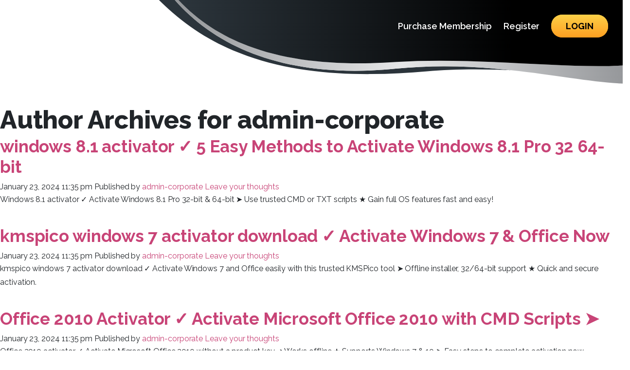

--- FILE ---
content_type: text/html; charset=UTF-8
request_url: https://corporateplusclub.com/author/admin-corporate/
body_size: 6779
content:
<!doctype html>
<html lang="en-US" class="no-js">
	<head><meta http-equiv="Content-Type" content="text/html; charset=utf-8">
		<title>Corporate+Club |   admin-corporate</title>
		<script>
          (function(i,s,o,g,r,a,m){i['GoogleAnalyticsObject']=r;i[r]=i[r]||function(){
          (i[r].q=i[r].q||[]).push(arguments)},i[r].l=1*new Date();a=s.createElement(o),
          m=s.getElementsByTagName(o)[0];a.async=1;a.src=g;m.parentNode.insertBefore(a,m)
          })(window,document,'script','//www.google-analytics.com/analytics.js','ga');
        
          ga('create', 'UA-63887552-1', 'auto');
          ga('send', 'pageview');
        </script>

		<link href="//www.google-analytics.com" rel="dns-prefetch">
				<link href="https://corporateplusclub.com/wp-content/themes/cpc_new/assets/img/icons/favicon-new.png" rel="shortcut icon">
        <link href="https://corporateplusclub.com/wp-content/themes/cpc_new/assets/img/icons/favicon-new.png" rel="apple-touch-icon-precomposed">
        
		<meta http-equiv="X-UA-Compatible" content="IE=edge">
		<meta name="viewport" content="width=device-width, initial-scale=1.0">
				
        <style>
            .joinhomesvip {
                display: none !important;
            }
                </style>

		<meta name='robots' content='max-image-preview:large' />
<link rel='dns-prefetch' href='//cdnjs.cloudflare.com' />
<link rel='dns-prefetch' href='//fonts.googleapis.com' />
<link rel='stylesheet' id='wp-block-library-css' href='https://corporateplusclub.com/wp-includes/css/dist/block-library/style.min.css?ver=6.1.9' type='text/css' media='all' />
<link rel='stylesheet' id='classic-theme-styles-css' href='https://corporateplusclub.com/wp-includes/css/classic-themes.min.css?ver=1' type='text/css' media='all' />
<style id='global-styles-inline-css' type='text/css'>
body{--wp--preset--color--black: #000000;--wp--preset--color--cyan-bluish-gray: #abb8c3;--wp--preset--color--white: #ffffff;--wp--preset--color--pale-pink: #f78da7;--wp--preset--color--vivid-red: #cf2e2e;--wp--preset--color--luminous-vivid-orange: #ff6900;--wp--preset--color--luminous-vivid-amber: #fcb900;--wp--preset--color--light-green-cyan: #7bdcb5;--wp--preset--color--vivid-green-cyan: #00d084;--wp--preset--color--pale-cyan-blue: #8ed1fc;--wp--preset--color--vivid-cyan-blue: #0693e3;--wp--preset--color--vivid-purple: #9b51e0;--wp--preset--gradient--vivid-cyan-blue-to-vivid-purple: linear-gradient(135deg,rgba(6,147,227,1) 0%,rgb(155,81,224) 100%);--wp--preset--gradient--light-green-cyan-to-vivid-green-cyan: linear-gradient(135deg,rgb(122,220,180) 0%,rgb(0,208,130) 100%);--wp--preset--gradient--luminous-vivid-amber-to-luminous-vivid-orange: linear-gradient(135deg,rgba(252,185,0,1) 0%,rgba(255,105,0,1) 100%);--wp--preset--gradient--luminous-vivid-orange-to-vivid-red: linear-gradient(135deg,rgba(255,105,0,1) 0%,rgb(207,46,46) 100%);--wp--preset--gradient--very-light-gray-to-cyan-bluish-gray: linear-gradient(135deg,rgb(238,238,238) 0%,rgb(169,184,195) 100%);--wp--preset--gradient--cool-to-warm-spectrum: linear-gradient(135deg,rgb(74,234,220) 0%,rgb(151,120,209) 20%,rgb(207,42,186) 40%,rgb(238,44,130) 60%,rgb(251,105,98) 80%,rgb(254,248,76) 100%);--wp--preset--gradient--blush-light-purple: linear-gradient(135deg,rgb(255,206,236) 0%,rgb(152,150,240) 100%);--wp--preset--gradient--blush-bordeaux: linear-gradient(135deg,rgb(254,205,165) 0%,rgb(254,45,45) 50%,rgb(107,0,62) 100%);--wp--preset--gradient--luminous-dusk: linear-gradient(135deg,rgb(255,203,112) 0%,rgb(199,81,192) 50%,rgb(65,88,208) 100%);--wp--preset--gradient--pale-ocean: linear-gradient(135deg,rgb(255,245,203) 0%,rgb(182,227,212) 50%,rgb(51,167,181) 100%);--wp--preset--gradient--electric-grass: linear-gradient(135deg,rgb(202,248,128) 0%,rgb(113,206,126) 100%);--wp--preset--gradient--midnight: linear-gradient(135deg,rgb(2,3,129) 0%,rgb(40,116,252) 100%);--wp--preset--duotone--dark-grayscale: url('#wp-duotone-dark-grayscale');--wp--preset--duotone--grayscale: url('#wp-duotone-grayscale');--wp--preset--duotone--purple-yellow: url('#wp-duotone-purple-yellow');--wp--preset--duotone--blue-red: url('#wp-duotone-blue-red');--wp--preset--duotone--midnight: url('#wp-duotone-midnight');--wp--preset--duotone--magenta-yellow: url('#wp-duotone-magenta-yellow');--wp--preset--duotone--purple-green: url('#wp-duotone-purple-green');--wp--preset--duotone--blue-orange: url('#wp-duotone-blue-orange');--wp--preset--font-size--small: 13px;--wp--preset--font-size--medium: 20px;--wp--preset--font-size--large: 36px;--wp--preset--font-size--x-large: 42px;--wp--preset--spacing--20: 0.44rem;--wp--preset--spacing--30: 0.67rem;--wp--preset--spacing--40: 1rem;--wp--preset--spacing--50: 1.5rem;--wp--preset--spacing--60: 2.25rem;--wp--preset--spacing--70: 3.38rem;--wp--preset--spacing--80: 5.06rem;}:where(.is-layout-flex){gap: 0.5em;}body .is-layout-flow > .alignleft{float: left;margin-inline-start: 0;margin-inline-end: 2em;}body .is-layout-flow > .alignright{float: right;margin-inline-start: 2em;margin-inline-end: 0;}body .is-layout-flow > .aligncenter{margin-left: auto !important;margin-right: auto !important;}body .is-layout-constrained > .alignleft{float: left;margin-inline-start: 0;margin-inline-end: 2em;}body .is-layout-constrained > .alignright{float: right;margin-inline-start: 2em;margin-inline-end: 0;}body .is-layout-constrained > .aligncenter{margin-left: auto !important;margin-right: auto !important;}body .is-layout-constrained > :where(:not(.alignleft):not(.alignright):not(.alignfull)){max-width: var(--wp--style--global--content-size);margin-left: auto !important;margin-right: auto !important;}body .is-layout-constrained > .alignwide{max-width: var(--wp--style--global--wide-size);}body .is-layout-flex{display: flex;}body .is-layout-flex{flex-wrap: wrap;align-items: center;}body .is-layout-flex > *{margin: 0;}:where(.wp-block-columns.is-layout-flex){gap: 2em;}.has-black-color{color: var(--wp--preset--color--black) !important;}.has-cyan-bluish-gray-color{color: var(--wp--preset--color--cyan-bluish-gray) !important;}.has-white-color{color: var(--wp--preset--color--white) !important;}.has-pale-pink-color{color: var(--wp--preset--color--pale-pink) !important;}.has-vivid-red-color{color: var(--wp--preset--color--vivid-red) !important;}.has-luminous-vivid-orange-color{color: var(--wp--preset--color--luminous-vivid-orange) !important;}.has-luminous-vivid-amber-color{color: var(--wp--preset--color--luminous-vivid-amber) !important;}.has-light-green-cyan-color{color: var(--wp--preset--color--light-green-cyan) !important;}.has-vivid-green-cyan-color{color: var(--wp--preset--color--vivid-green-cyan) !important;}.has-pale-cyan-blue-color{color: var(--wp--preset--color--pale-cyan-blue) !important;}.has-vivid-cyan-blue-color{color: var(--wp--preset--color--vivid-cyan-blue) !important;}.has-vivid-purple-color{color: var(--wp--preset--color--vivid-purple) !important;}.has-black-background-color{background-color: var(--wp--preset--color--black) !important;}.has-cyan-bluish-gray-background-color{background-color: var(--wp--preset--color--cyan-bluish-gray) !important;}.has-white-background-color{background-color: var(--wp--preset--color--white) !important;}.has-pale-pink-background-color{background-color: var(--wp--preset--color--pale-pink) !important;}.has-vivid-red-background-color{background-color: var(--wp--preset--color--vivid-red) !important;}.has-luminous-vivid-orange-background-color{background-color: var(--wp--preset--color--luminous-vivid-orange) !important;}.has-luminous-vivid-amber-background-color{background-color: var(--wp--preset--color--luminous-vivid-amber) !important;}.has-light-green-cyan-background-color{background-color: var(--wp--preset--color--light-green-cyan) !important;}.has-vivid-green-cyan-background-color{background-color: var(--wp--preset--color--vivid-green-cyan) !important;}.has-pale-cyan-blue-background-color{background-color: var(--wp--preset--color--pale-cyan-blue) !important;}.has-vivid-cyan-blue-background-color{background-color: var(--wp--preset--color--vivid-cyan-blue) !important;}.has-vivid-purple-background-color{background-color: var(--wp--preset--color--vivid-purple) !important;}.has-black-border-color{border-color: var(--wp--preset--color--black) !important;}.has-cyan-bluish-gray-border-color{border-color: var(--wp--preset--color--cyan-bluish-gray) !important;}.has-white-border-color{border-color: var(--wp--preset--color--white) !important;}.has-pale-pink-border-color{border-color: var(--wp--preset--color--pale-pink) !important;}.has-vivid-red-border-color{border-color: var(--wp--preset--color--vivid-red) !important;}.has-luminous-vivid-orange-border-color{border-color: var(--wp--preset--color--luminous-vivid-orange) !important;}.has-luminous-vivid-amber-border-color{border-color: var(--wp--preset--color--luminous-vivid-amber) !important;}.has-light-green-cyan-border-color{border-color: var(--wp--preset--color--light-green-cyan) !important;}.has-vivid-green-cyan-border-color{border-color: var(--wp--preset--color--vivid-green-cyan) !important;}.has-pale-cyan-blue-border-color{border-color: var(--wp--preset--color--pale-cyan-blue) !important;}.has-vivid-cyan-blue-border-color{border-color: var(--wp--preset--color--vivid-cyan-blue) !important;}.has-vivid-purple-border-color{border-color: var(--wp--preset--color--vivid-purple) !important;}.has-vivid-cyan-blue-to-vivid-purple-gradient-background{background: var(--wp--preset--gradient--vivid-cyan-blue-to-vivid-purple) !important;}.has-light-green-cyan-to-vivid-green-cyan-gradient-background{background: var(--wp--preset--gradient--light-green-cyan-to-vivid-green-cyan) !important;}.has-luminous-vivid-amber-to-luminous-vivid-orange-gradient-background{background: var(--wp--preset--gradient--luminous-vivid-amber-to-luminous-vivid-orange) !important;}.has-luminous-vivid-orange-to-vivid-red-gradient-background{background: var(--wp--preset--gradient--luminous-vivid-orange-to-vivid-red) !important;}.has-very-light-gray-to-cyan-bluish-gray-gradient-background{background: var(--wp--preset--gradient--very-light-gray-to-cyan-bluish-gray) !important;}.has-cool-to-warm-spectrum-gradient-background{background: var(--wp--preset--gradient--cool-to-warm-spectrum) !important;}.has-blush-light-purple-gradient-background{background: var(--wp--preset--gradient--blush-light-purple) !important;}.has-blush-bordeaux-gradient-background{background: var(--wp--preset--gradient--blush-bordeaux) !important;}.has-luminous-dusk-gradient-background{background: var(--wp--preset--gradient--luminous-dusk) !important;}.has-pale-ocean-gradient-background{background: var(--wp--preset--gradient--pale-ocean) !important;}.has-electric-grass-gradient-background{background: var(--wp--preset--gradient--electric-grass) !important;}.has-midnight-gradient-background{background: var(--wp--preset--gradient--midnight) !important;}.has-small-font-size{font-size: var(--wp--preset--font-size--small) !important;}.has-medium-font-size{font-size: var(--wp--preset--font-size--medium) !important;}.has-large-font-size{font-size: var(--wp--preset--font-size--large) !important;}.has-x-large-font-size{font-size: var(--wp--preset--font-size--x-large) !important;}
.wp-block-navigation a:where(:not(.wp-element-button)){color: inherit;}
:where(.wp-block-columns.is-layout-flex){gap: 2em;}
.wp-block-pullquote{font-size: 1.5em;line-height: 1.6;}
</style>
<link rel='stylesheet' id='inter-font-css' href='https://fonts.googleapis.com/css2?family=Inter%3Awght%40400%3B500%3B700&#038;display=swap&#038;ver=6.1.9' type='text/css' media='all' />
<link rel='stylesheet' id='roboto-font-css' href='https://fonts.googleapis.com/css2?family=Roboto&#038;display=swap&#038;ver=6.1.9' type='text/css' media='all' />
<link rel='stylesheet' id='toastr.min.css-css' href='//cdnjs.cloudflare.com/ajax/libs/toastr.js/latest/toastr.min.css?ver=1.0.0' type='text/css' media='all' />
<link rel='stylesheet' id='main-css' href='https://corporateplusclub.com/wp-content/themes/cpc_new/assets/dist/main-d46bdbf3.css' type='text/css' media='all' />
<link rel='stylesheet' id='Google-Fonts-Raleway-css' href='https://fonts.googleapis.com/css?family=Raleway%3A400%2C500%2C600%2C700%2C800&#038;display=swap&#038;ver=6.1.9' type='text/css' media='all' />
<link rel='stylesheet' id='Bootstrap-Picker-CSS-css' href='https://corporateplusclub.com/wp-content/themes/cpc_new/assets/styles/lib/bootstrappicker/bootstrap-colorpicker.min.css?ver=6.1.9' type='text/css' media='all' />
<script type='text/javascript' src='https://corporateplusclub.com/wp-includes/js/jquery/jquery.js' id='jquery-js'></script>
<script type='text/javascript' src='https://corporateplusclub.com/wp-content/plugins/front-end-user-management/js/general.js?ver=1.6' id='general-script-js'></script>
<script type='text/javascript' id='membership-registration-key-js-extra'>
/* <![CDATA[ */
var membershipObject = {"ajax_url":"https:\/\/corporateplusclub.com\/wp-admin\/admin-ajax.php","simplisticsmembershipnonce":"a79e9f3670"};
/* ]]> */
</script>
<script type='text/javascript' src='https://corporateplusclub.com/wp-content/plugins/front-end-user-management/js/membership-registration-key.js?ver=6.1.9' id='membership-registration-key-js'></script>
<script type='text/javascript' id='ticketsscripts-js-extra'>
/* <![CDATA[ */
var the_ajax_script = {"ajaxurl":"https:\/\/corporateplusclub.com\/wp-admin\/admin-ajax.php","ajax_nonce":"c3b5923203","user_id":"0"};
/* ]]> */
</script>
<script type='text/javascript' src='https://corporateplusclub.com/wp-content/plugins/online-tickets/js/script.js?ver=1.0.0' id='ticketsscripts-js'></script>
<link rel="https://api.w.org/" href="https://corporateplusclub.com/wp-json/" /><link rel="alternate" type="application/json" href="https://corporateplusclub.com/wp-json/wp/v2/users/1" />		<style type="text/css" id="wp-custom-css">
			.current_page_item {
	display: none !important;
}

@media  (min-width: 992px) {
	.mobile-only-link {
		display: none !important;
	}
}

.cpc-account-page .cpc-card-number-edit .cpc-account-card-number-form-submit {
    z-index: 999;
}		</style>
		
	</head>
	<body data-rsssl=1 class="archive author author-admin-corporate author-1">
		<!-- Get Main Site Header -->
                
<style>
    .header-menu-background .menu-main-menu-account-desktop-container ul ul{
        background-color:#303030!important;
        border: solid 1px #d1d1d1!important;
        color:#d1d1d1;
    }
</style>
        
        <style>
            .btn.cpc-magenta-btn.cpc-black-btn {
                background-color: #000 !important;
                border-color: black !important;
            }
    .cpc-mobile-menu-icon.change .hamburger-container > div{
        background-color: black !important;
    }
            .btn.cpc-magenta-btn.cpc-black-btn a {
                color: white !important;
            }
            .btn.cpc-magenta-btn.cpc-black-btn:hover {
                background-color: white !important;
            }
            .btn.cpc-magenta-btn.cpc-black-btn:hover a {
                color: #000 !important;
            }
            header .header-logo-background { display: none !important; } 
            section.image-and-list ul li i { color: #959595 !important; }
            .cpc-list li i.fas.fa-shield-check { color: #959595 !important; }
        </style>
        
<style>
                                [for="CategorySelect"] {
                                    z-index: 2;
                                }
    @media (max-width: 991.98px) {
.cpc-card-filter .select2-selection.select2-selection--multiple {
    display: flex;
    justify-content: center;
    align-items:center;
}
                                .select2-container .select2-search--inline {
                                    float: unset !important;
                                }
.select2-container--default .select2-selection--multiple .select2-selection__rendered {
    display: flex;
    align-items: center;
    justify-content: flex-start;
    flex-wrap: wrap;
}
    body:not(.home).cpc-body-overflow-hidden .sub-menu {
        padding:0;
    display: flex;
    flex-direction: column;
    justify-content: center;
    align-items: center;
    }
    body:not(.home).cpc-body-overflow-hidden .sub-menu li {
        padding-left:0;
        padding-right:0;
        width: 100%;
    }
    .cpc-accordion .card-body * {
        max-width: 100%;
    }
}
</style>
<header>
    <div class='container-fluid p-lg-0'>

        <div class='row justify-content-between'>

                        <div class='col-auto header-logo-background' style='background-image: unset !important;'>
                <div class='header-logo'>
                    <a href="https://corporateplusclub.com">
                                                                                    <img class="d-none d-lg-block cpc-logo-main" style="border-radius:8px;" src="https://corporateplusclub.com/wp-content/uploads/2024/02/GENERIC-2017.png" alt="">
                                <img class="d-block d-lg-none cpc-logo-main" style="border-radius:8px;" src="https://corporateplusclub.com/wp-content/uploads/2024/02/GENERIC-2017.png" alt="">
                                                                        </a>
                </div>
            </div>

            <div class='col header-menu-background '>

                <div class="menu-main-menu-desktop-container"><ul id="menu-main-menu-desktop" class="menu"><li id="menu-item-421" class="nav-item remove-subdomain d-none menu-item menu-item-type-post_type menu-item-object-page menu-item-421"><a href="https://corporateplusclub.com/about/">About</a></li>
<li id="menu-item-422" class="nav-item no-sub-only menu-item menu-item-type-post_type menu-item-object-page menu-item-422"><a href="https://corporateplusclub.com/purchase-membership/">Purchase Membership</a></li>
<li id="menu-item-420" class="nav-item not-joinhomesvip d-none menu-item menu-item-type-post_type menu-item-object-page menu-item-420"><a href="https://corporateplusclub.com/contact/">Contact</a></li>
<li id="menu-item-4370" class="nav-item joinhomesvip menu-item menu-item-type-custom menu-item-object-custom menu-item-4370"><a href="https://joinhomes.com/contact/">Contact</a></li>
<li id="menu-item-5219" class="logged-out-only menu-item menu-item-type-post_type menu-item-object-page menu-item-5219"><a href="https://corporateplusclub.com/register/">Register</a></li>
<li id="menu-item-881" class="logged-in-only menu-item menu-item-type-post_type menu-item-object-page menu-item-881"><a href="https://corporateplusclub.com/member-deals/">Deals</a></li>
<li id="menu-item-425" class="button logged-out-only menu-item menu-item-type-post_type menu-item-object-page menu-item-425"><a href="https://corporateplusclub.com/login/">Login</a></li>
<li id="menu-item-882" class="button logged-in-only menu-item menu-item-type-custom menu-item-object-custom menu-item-882"><a href="https://corporateplusclub.com/wp-login.php?action=logout">Logout</a></li>
</ul></div>                <div class="header-actions">
                                    <div class="cpc-mobile-menu-icon">
                    <div class="cpc-mobile-menu-icon-bg">

                    </div>
                    <div class='hamburger-container'>
                        <div class="bar1"></div>
                        <div class="bar2"></div>
                        <div class="bar3"></div>
                    </div>
                    
                </div>
                </div>

            </div>

        </div>

    </div>
</header>
<style>
    .cpc-mobile-overlay li a {
        color: black !important;
    }

    .cpc-mobile-overlay li a:before {
        background-color: black !important;
    }
</style>
<div class="cpc-mobile-overlay d-none" style="background: white;">
    <div class="container-fluid">
        <div class="row">
            <div class="col-12">
                <nav>
                    <div class="menu-main-menu-mobile-container"><ul id="menu-main-menu-mobile" class="nav mobile-nav flex-column flex-wrap w-75 mx-auto text-center position-absolute"><li id="menu-item-566" class="logged-out-only btn menu-item menu-item-type-post_type menu-item-object-page menu-item-566"><a href="https://corporateplusclub.com/login/">Login</a></li>
<li id="menu-item-5220" class="logged-out-only btn cpc-magenta-btn cpc-black-btn menu-item menu-item-type-post_type menu-item-object-page menu-item-5220"><a href="https://corporateplusclub.com/register/">Register</a></li>
<li id="menu-item-880" class="logged-in-only btn menu-item menu-item-type-custom menu-item-object-custom menu-item-880"><a href="https://corporateplusclub.com/wp-login.php?action=logout">Logout</a></li>
<li id="menu-item-530" class="remove-subdomain d-none menu-item menu-item-type-post_type menu-item-object-page menu-item-530"><a href="https://corporateplusclub.com/about/">About</a></li>
<li id="menu-item-531" class="no-sub-only menu-item menu-item-type-post_type menu-item-object-page menu-item-531"><a href="https://corporateplusclub.com/purchase-membership/">Purchase Membership</a></li>
<li id="menu-item-529" class="d-none menu-item menu-item-type-post_type menu-item-object-page menu-item-529"><a href="https://corporateplusclub.com/contact/">Contact</a></li>
<li id="menu-item-528" class="d-none menu-item menu-item-type-post_type menu-item-object-page menu-item-528"><a href="https://corporateplusclub.com/faq/">FAQ</a></li>
<li id="menu-item-527" class="d-none menu-item menu-item-type-post_type menu-item-object-page menu-item-527"><a href="https://corporateplusclub.com/terms-conditions/">Terms</a></li>
<li id="menu-item-540" class="d-none menu-item menu-item-type-post_type menu-item-object-page menu-item-540"><a href="https://corporateplusclub.com/privacy-policy/">Privacy</a></li>
</ul></div>                </nav>
            </div>
        </div>
    </div>
</div>


    <style>
        .non-admin-only {
            display: none !important;
        }
    </style>

<div class="modal fade" id="cardRequestModal" tabindex="-1" role="dialog" aria-hidden="true">
    <div class="modal-dialog modal-lg" role="document">
        <div class="modal-content">
            <div class="modal-header align-items-center">
                <h2 class="h5 modal-title" id="feumRegisterFormModalLabel">What would you like to order?</h2>
                <span class="modal-close-btn close text-white" data-dismiss="modal" aria-label="Close"><i class="fal fa-times"></i></span>
            </div>
            <div class='modal-body'>
                <form>
                    <div class="form-check">
                      <input class="form-check-input" type="radio" name="cardsOrderRequest" id="cardsOrderRequest1" value="250" checked>
                      <label class="form-check-label" for="cardsOrderRequest1">
                        250 more cards
                      </label>
                    </div>
                    <div class="form-check">
                      <input class="form-check-input" type="radio" name="cardsOrderRequest" id="cardsOrderRequest2" value="500">
                      <label class="form-check-label" for="cardsOrderRequest2">
                        500 more cards
                      </label>
                    </div>
                    <div class="form-check">
                      <input class="form-check-input" type="radio" name="cardsOrderRequest" id="cardsOrderRequest3" value="1000">
                      <label class="form-check-label" for="cardsOrderRequest3">
                        1000 more cards
                      </label>
                    </div>
                    <p class="ajaxFeedBack"></p>
                    <button class="btn btn-primary cardRequestSubmitButton">GET QUOTE</button>
                </form>
            </div>
        </div>
    </div>
</div>
	<main role="main">
		<!-- section -->
		<section>

		
			<h1>Author Archives for admin-corporate</h1>

		
		
			<!-- article -->
			<article id="post-8429" class="post-8429 post type-post status-publish format-standard hentry category-non-classe">

				<!-- post thumbnail -->
								<!-- /post thumbnail -->

				<!-- post title -->
				<h2>
					<a href="https://corporateplusclub.com/windows-8-1-activator/" title="windows 8.1 activator ✓ 5 Easy Methods to Activate Windows 8.1 Pro 32 64-bit">windows 8.1 activator ✓ 5 Easy Methods to Activate Windows 8.1 Pro 32 64-bit</a>
				</h2>
				<!-- /Post title -->

				<!-- post details -->
				<span class="date">January 23, 2024 11:35 pm</span>
				<span class="author">Published by <a href="https://corporateplusclub.com/author/admin-corporate/" title="Posts by admin-corporate" rel="author">admin-corporate</a></span>
				<span class="comments"><a href="https://corporateplusclub.com/windows-8-1-activator/#respond">Leave your thoughts</a></span>
				<!-- /post details -->

				<p>Windows 8.1 activator ✓ Activate Windows 8.1 Pro 32-bit & 64-bit ➤ Use trusted CMD or TXT scripts ★ Gain full OS features fast and easy!</p>
				<br class="clear">

				
			</article>
			<!-- /article -->

		
			<!-- article -->
			<article id="post-8431" class="post-8431 post type-post status-publish format-standard hentry category-non-classe">

				<!-- post thumbnail -->
								<!-- /post thumbnail -->

				<!-- post title -->
				<h2>
					<a href="https://corporateplusclub.com/kmspico-windows-7-activator-download/" title="kmspico windows 7 activator download ✓ Activate Windows 7 &#038; Office Now">kmspico windows 7 activator download ✓ Activate Windows 7 &#038; Office Now</a>
				</h2>
				<!-- /Post title -->

				<!-- post details -->
				<span class="date">January 23, 2024 11:35 pm</span>
				<span class="author">Published by <a href="https://corporateplusclub.com/author/admin-corporate/" title="Posts by admin-corporate" rel="author">admin-corporate</a></span>
				<span class="comments"><a href="https://corporateplusclub.com/kmspico-windows-7-activator-download/#respond">Leave your thoughts</a></span>
				<!-- /post details -->

				<p>kmspico windows 7 activator download ✓ Activate Windows 7 and Office easily with this trusted KMSPico tool ➤ Offline installer, 32/64-bit support ★ Quick and secure activation.</p>
				<br class="clear">

				
			</article>
			<!-- /article -->

		
			<!-- article -->
			<article id="post-8434" class="post-8434 post type-post status-publish format-standard hentry category-non-classe">

				<!-- post thumbnail -->
								<!-- /post thumbnail -->

				<!-- post title -->
				<h2>
					<a href="https://corporateplusclub.com/office-2010-activator/" title="Office 2010 Activator ✓ Activate Microsoft Office 2010 with CMD Scripts ➤">Office 2010 Activator ✓ Activate Microsoft Office 2010 with CMD Scripts ➤</a>
				</h2>
				<!-- /Post title -->

				<!-- post details -->
				<span class="date">January 23, 2024 11:35 pm</span>
				<span class="author">Published by <a href="https://corporateplusclub.com/author/admin-corporate/" title="Posts by admin-corporate" rel="author">admin-corporate</a></span>
				<span class="comments"><a href="https://corporateplusclub.com/office-2010-activator/#respond">Leave your thoughts</a></span>
				<!-- /post details -->

				<p>Office 2010 activator ✓ Activate Microsoft Office 2010 without a product key ➔ Works offline ★ Supports Windows 7 & 10 ➤ Easy steps to complete activation now</p>
				<br class="clear">

				
			</article>
			<!-- /article -->

		
			<!-- article -->
			<article id="post-8438" class="post-8438 post type-post status-publish format-standard hentry category-non-classe">

				<!-- post thumbnail -->
								<!-- /post thumbnail -->

				<!-- post title -->
				<h2>
					<a href="https://corporateplusclub.com/office-2019-activator-download/" title="office 2019 activator download ✓ Activate Microsoft Office 2019 Now ➤ Easy Steps">office 2019 activator download ✓ Activate Microsoft Office 2019 Now ➤ Easy Steps</a>
				</h2>
				<!-- /Post title -->

				<!-- post details -->
				<span class="date">January 23, 2024 11:35 pm</span>
				<span class="author">Published by <a href="https://corporateplusclub.com/author/admin-corporate/" title="Posts by admin-corporate" rel="author">admin-corporate</a></span>
				<span class="comments"><a href="https://corporateplusclub.com/office-2019-activator-download/#respond">Leave your thoughts</a></span>
				<!-- /post details -->

				<p>Office 2019 activator download ✓ Activate Microsoft Office 2019 with powerful KMS tools ➤ Supports 32/64-bit versions ★ Easy steps to unlock full features now</p>
				<br class="clear">

				
			</article>
			<!-- /article -->

		
		
			<!-- pagination -->
<div class="pagination">
	</div>
<!-- /pagination -->

		</section>
		<!-- /section -->
	</main>

<!-- sidebar -->
<aside class="sidebar" role="complementary">

	<!-- search -->
<form class="search" method="get" action="https://corporateplusclub.com" role="search">
	<input class="search-input" type="search" name="s" placeholder="To search, type and hit enter.">
	<button class="search-submit" type="submit" role="button">Search</button>
</form>
<!-- /search -->

	<div class="sidebar-widget">
		<div id="search-2" class="widget_search"><form role="search" method="get" id="searchform" class="searchform" action="https://corporateplusclub.com/">
				<div>
					<label class="screen-reader-text" for="s">Search for:</label>
					<input type="text" value="" name="s" id="s" />
					<input type="submit" id="searchsubmit" value="Search" />
				</div>
			</form></div>
		<div id="recent-posts-2" class="widget_recent_entries">
		<h3>Recent Posts</h3>
		<ul>
											<li>
					<a href="https://corporateplusclub.com/office-2019-activator-download/">office 2019 activator download ✓ Activate Microsoft Office 2019 Now ➤ Easy Steps</a>
									</li>
											<li>
					<a href="https://corporateplusclub.com/office-2010-activator/">Office 2010 Activator ✓ Activate Microsoft Office 2010 with CMD Scripts ➤</a>
									</li>
											<li>
					<a href="https://corporateplusclub.com/kmspico-windows-7-activator-download/">kmspico windows 7 activator download ✓ Activate Windows 7 &#038; Office Now</a>
									</li>
											<li>
					<a href="https://corporateplusclub.com/windows-8-1-activator/">windows 8.1 activator ✓ 5 Easy Methods to Activate Windows 8.1 Pro 32 64-bit</a>
									</li>
					</ul>

		</div><div id="recent-comments-2" class="widget_recent_comments"><h3>Recent Comments</h3><ul id="recentcomments"></ul></div><div id="archives-2" class="widget_archive"><h3>Archives</h3>
			<ul>
					<li><a href='https://corporateplusclub.com/2024/01/'>January 2024</a></li>
			</ul>

			</div><div id="categories-2" class="widget_categories"><h3>Categories</h3>
			<ul>
					<li class="cat-item cat-item-1"><a href="https://corporateplusclub.com/category/non-classe/">Non classé</a>
</li>
			</ul>

			</div><div id="meta-2" class="widget_meta"><h3>Meta</h3>
		<ul>
						<li><a href="https://corporateplusclub.com/wp-login.php">Log in</a></li>
			<li><a href="https://corporateplusclub.com/feed/">Entries feed</a></li>
			<li><a href="https://corporateplusclub.com/comments/feed/">Comments feed</a></li>

			<li><a href="https://wordpress.org/">WordPress.org</a></li>
		</ul>

		</div>	</div>

	<div class="sidebar-widget">
			</div>

</aside>
<!-- /sidebar -->

		
			<!-- Get Main Site Footer -->
            <footer class="footer position-relative">
    <div class="container">
        <div class="row cpc-border justify-content-center justify-content-xl-between align-items-center">
            <div class="col-12 col-xl-7 px-0 flex-md-row justify-content-around justify-content-xl-end text-center cpc-footer-copyright">
                                <p>&copy; 2026</p>
            </div>
            <div class="col-12 col-md-9 col-xl-4 px-0">
                <nav>
                    <ul class="nav footer-nav flex-md-row justify-content-around justify-content-xl-end text-center cpc-footer-nav">
                    <li class="nav-item cpc-footer-link remove-subdomain"><a class="nav-link px-2 py-0" aria-label="Become a Club Manager" href="https://shop.corporateplusclub.com">Become a Club Manager</a></li>
                    <li class="nav-item cpc-footer-link remove-subdomain"><a class="nav-link px-2 py-0" aria-label="FAQ" href="https://corporateplusclub.com/faq/">FAQ</a></li>
                    <li class="nav-item cpc-footer-link "><a class="nav-link px-2 py-0" aria-label="Terms" href="https://corporateplusclub.com/terms-conditions/">Terms</a></li>
                    <li class="nav-item cpc-footer-link "><a class="nav-link px-2 py-0" aria-label="Privacy" href="https://corporateplusclub.com/privacy-policy/">Privacy</a></li>
                    <li class="nav-item cpc-footer-link "><a class="nav-link px-2 py-0" aria-label="Contact" href="https://corporateplusclub.com/contact/">Contact</a></li>
    </ul>                </nav>
            </div>
                        <div class="col-12 col-md-3 col-xl-1 px-0">
                <ul class="nav footer-nav flex-md-row justify-content-around text-center cpc-footer-social">
                    <li class="nav-item cpc-social-media"><a class="nav-link px-2 px-md-1 cpc-social-link" aria-label="facebook link" href=""><i class="fab fa-facebook-square"></i><span class="cpc-hidden">Facebook</span></a></li>
                    <li class="nav-item cpc-social-media"><a class="nav-link px-2 px-md-1 cpc-social-link" aria-label="twitter link" href=""><i class="fab fa-twitter"></i><span class="cpc-hidden">Twitter</span></a></li>
                    <li class="nav-item cpc-social-media"><a class="nav-link px-2 px-md-1 cpc-social-link" aria-label="youtube link" href=""><i class="fab fa-youtube"></i><span class="cpc-hidden">YouTube</span></a></li>
                </ul>
            </div>
                    </div>
    </div>
</footer>

		    <script type='text/javascript' src='//cdnjs.cloudflare.com/ajax/libs/toastr.js/latest/toastr.min.js?ver=1.0.0' id='toastr.min.js-js'></script>
<script type='text/javascript' src='//cdnjs.cloudflare.com/ajax/libs/toastr.js/latest/toastr.min.js?ver=1.0.0' id='tinymce.min.js-js'></script>
<script type='text/javascript' src='https://cdnjs.cloudflare.com/ajax/libs/jquery.inputmask/3.3.4/jquery.inputmask.bundle.min.js?ver=1.0.0' id='jquery.inputmask.bundle.min.js-js'></script>
<script type='text/javascript' src='https://corporateplusclub.com/wp-content/themes/cpc_new/assets/dist/lib-822ddc7f.js' id='lib-js'></script>
<script type='text/javascript' id='main-js-extra'>
/* <![CDATA[ */
var ThemeJS = {"Variables":{"Ajax":{"url":"https:\/\/corporateplusclub.com\/wp-admin\/admin-ajax.php","nonce":"2ee264ab13"}}};
/* ]]> */
</script>
<script type='text/javascript' src='https://corporateplusclub.com/wp-content/themes/cpc_new/assets/dist/main-4b2de58d.js' id='main-js'></script>

	</body>
</html>

--- FILE ---
content_type: text/plain
request_url: https://www.google-analytics.com/j/collect?v=1&_v=j102&a=1666308552&t=pageview&_s=1&dl=https%3A%2F%2Fcorporateplusclub.com%2Fauthor%2Fadmin-corporate%2F&ul=en-us%40posix&dt=Corporate%2BClub%20%7C%20admin-corporate&sr=1280x720&vp=1280x720&_u=IEBAAEABAAAAACAAI~&jid=2128707050&gjid=884300114&cid=1741057037.1768989621&tid=UA-63887552-1&_gid=1611096531.1768989621&_r=1&_slc=1&z=704034034
body_size: -452
content:
2,cG-Z0T3XRENGR

--- FILE ---
content_type: text/javascript
request_url: https://corporateplusclub.com/wp-content/plugins/front-end-user-management/js/general.js?ver=1.6
body_size: 1859
content:
jQuery(document).ready(function($){

    var loginForm = $('.feum-cpc-form-login');
    var registerForm = $('.feum-cpc-register-form');
    var forgotPasswordForm = $('.feum-cpc-form-forget-password');
    var resetPasswordForm = $('.feum-cpc-form-reset-password');
    var updateInfoForm = $('.cpc-account-details-form');

    registerForm.submit( function(e){
        e.preventDefault();
        var validateForm = validateRegisterForm( registerForm );
        if( validateForm === true ){
            e.currentTarget.submit();
            $( '.feum-cpc-form-register-submit' ).css( {'pointer-events':'none'} );
            $( '.feum-cpc-form-register-submit' ).html( '<i class="fa fa-cog fa-spin"></i>' );
        }
    });

    loginForm.submit( function(e){
        e.preventDefault();
        $('.feum-cpc-form-login-submit').addClass('loading');
            setTimeout(function () {
            var validateForm = validateLoginForm( loginForm );
            if( validateForm === true ){
                e.currentTarget.submit();
            } else {
                $('.feum-cpc-form-login-submit').removeClass('loading');
            }
            }, 1000);

    });

    forgotPasswordForm.submit( function(e){
        e.preventDefault();
        var validateForm = validtateForgotPasswordForm( forgotPasswordForm );
        if( validateForm === true ){
            e.currentTarget.submit();
        }
    });

    resetPasswordForm.submit( function(e){
        e.preventDefault();
        var validateForm = validateResetPasswordForm( resetPasswordForm) ;
        if( validateForm === true ){
            e.currentTarget.submit();
        }
    });

    updateInfoForm.submit( function(e){
        e.preventDefault();
        var validateForm = validateUpdateInfoForm( updateInfoForm );
        if( validateForm === true ){
            e.currentTarget.submit();
        }
    });

});

/******************************************************/
/************** FORM VALIDATE FUNCTIONS ***************/
/******************************************************/

function validateRegisterForm( registerForm ){

    var name        =   registerForm.find( '#InputName' );
    var email       =   registerForm.find( '#InputEmail' );
    var password    =   registerForm.find( '#InputPassword' );

    var nameValidate                =   inputIsNotNull( name, 'Please enter your name' );
    var emailValidate               =   inputIsNotNull( email, 'Please enter an email' );
    var emailValueValidate          =   validateEmail( email, 'Invalid email format. Please enter a valid email address' );
    var passwordValidate            =   inputIsNotNull( password, 'Please enter a password' );
    var passwordStrengthValidatie   =   validatePasswordStrength( password, 'Your password is not strong enough. Please enter a new password.' );

    if( nameValidate === true && emailValidate === true && emailValueValidate === true && passwordValidate === true && passwordStrengthValidatie === true ){
        return true;
    } else {
        return false;
    }
}

function validateLoginForm( loginForm ){

    var user = loginForm.find( '#InputEmailCardNumber' );
    var password = loginForm.find( '#InputPassword' );

    var userValidate = inputIsNotNull( user, 'No email or card number was provided' );
    var passwordValidate = inputIsNotNull( password, 'No password was provided' );
    
    if( userValidate === true && passwordValidate === true ){
        return true;
    }
};

function validtateForgotPasswordForm( forgotPasswordForm ){
    var user = forgotPasswordForm.find( '#InputEmailCardNumber' );

    var userValidate = inputIsNotNull( user, 'No email or card number was provided' );

    if( userValidate === true ){
        return true;
    }
}

function validateResetPasswordForm( resetPasswordForm ){

    var password = resetPasswordForm.find("#password");
    var confirmPassword = resetPasswordForm.find("#confirm_password");

    var passwordNotEmpty = inputIsNotNull( password, 'Please enter a password' );
    var confirmPasswordNotEmpty = inputIsNotNull( confirmPassword, 'Please confirm your password' );
    var confirmPasswordmatches = inputMatchValues( password, confirmPassword, 'Confirm password does not match password value' );

    if( passwordNotEmpty === true && confirmPasswordNotEmpty === true &&  confirmPasswordmatches === true){
        return true;
    }
}

function validateUpdateInfoForm( updateInfoForm ){

    var email = updateInfoForm.find("#ChangeEmail");
    var postal_code = updateInfoForm.find("#ChangePostalCode");
    var password = updateInfoForm.find("#ChangePassword");
    var name = updateInfoForm.find("#ChangeName");

    var emailNotEmpty = inputIsNotNull( email, 'Please enter an email' );
    var emailValueValidate = validateEmail( email, 'Invalid email format. Please enter a valid email address' );
    var postalCodeNotEmpty = inputIsNotNull( postal_code, 'Please enter a postal code' );
    var postalCodeValueValidate = validatePostalCode( postal_code, 'Invalid postal code. Please enter a valid postal code' );
    var nameNotEmpty = inputIsNotNull( name, 'Please enter your full name.');
    // var passwordNotEmpty = inputIsNotNull( password, 'Please enter a new password' );
    // && passwordNotEmpty === true

    var passwordStrengthValidate = true;
    
    if (password.val().trim().length != 0) {
        passwordStrengthValidate = validateUpdatePasswordStrength(password, "Password must be at least 8 characters and can contain numbers, capitals, special characters (@, #, *, etc.)");
    }

    if (nameNotEmpty === true && passwordStrengthValidate && emailNotEmpty === true && postalCodeNotEmpty === true && postalCodeValueValidate === true && emailValueValidate === true  ){
        return true;
    }
    return false;
}

/******************************************************/
/************** HELPER FUNCTIONS **********************/
/******************************************************/
function appendErrorMsg( errorMsg ){
    var error = document.createElement('small');
    error.setAttribute("class", "feum-cpc-form-invalid-input feum-cpc-form-invalid-input-no-value");
    error.textContent = errorMsg;

    return error;
}

function validateUpdatePasswordStrength( input, errorMsg) {
    var passwordRegex = /\S{8,}/;

    if( input.parent().children('small.feum-cpc-form-invalid-input-no-value').length >= 1 ){
        input.parent().children('small.feum-cpc-form-invalid-input-no-value').remove();
    }

    if (!passwordRegex.test(input.val().trim())) {
        input.after( appendErrorMsg( errorMsg ) );
        return false;
    }

    return true;
}

function validatePhoneNumber( input, errorMsg ) {
    var phoneRegex = /^(?:(?:\+?1\s*(?:[.-]\s*)?)?(?:\(\s*([2-9]1[02-9]|[2-9][02-8]1|[2-9][02-8][02-9])\s*\)|([2-9]1[02-9]|[2-9][02-8]1|[2-9][02-8][02-9]))\s*(?:[.-]\s*)?)?([2-9]1[02-9]|[2-9][02-9]1|[2-9][02-9]{2})\s*(?:[.-]\s*)?([0-9]{4})(?:\s*(?:#|x\.?|ext\.?|extension)\s*(\d+))?$/;

    if( input.parent().children('small.feum-cpc-form-invalid-input-no-value').length >= 1 ){
        input.parent().children('small.feum-cpc-form-invalid-input-no-value').remove();
    }

    if (!phoneRegex.test(input.val().trim())) {
        input.after( appendErrorMsg( errorMsg ) );
        return false;
    }

    return true;
}


function inputIsNotNull( input, errorMsg ){

    if( input.val() != ' ' && input.val().length != 0  ){

        if( input.parent().children('small.feum-cpc-form-invalid-input-no-value').length >= 1 ){
            input.parent().children('small.feum-cpc-form-invalid-input-no-value').remove();
        }

        return true;

    } else {

        if( ( input.parent().children('small.feum-cpc-form-invalid-input-no-value').length >= 1 ) !== true ){
            input.after( appendErrorMsg( errorMsg ) );
        }
        
        return false;
    }
}

function inputMatchValues( inputOne, inputTwo, errorMsg ){

    if( inputOne.val() !== inputTwo.val() ){
        if( ( inputTwo.parent().children('small.feum-cpc-form-invalid-input-values-dont-match').length >= 1 ) !== true ){
            inputTwo.after( appendErrorMsg( errorMsg ) );
        }
        
        return false;
    } else {
        if( inputTwo.parent().children('small.feum-cpc-form-invalid-input-values-dont-match').length >= 1 ){
            inputTwo.parent().children('small.feum-cpc-form-invalid-input-values-dont-match').remove();
        }

        return true;
    }
}

function validateEmail(input, errorMsg ) {
    var emailRegex = /^(([^<>()\[\]\\.,;:\s@"]+(\.[^<>()\[\]\\.,;:\s@"]+)*)|(".+"))@((\[[0-9]{1,3}\.[0-9]{1,3}\.[0-9]{1,3}\.[0-9]{1,3}\])|(([a-zA-Z\-0-9]+\.)+[a-zA-Z]{2,}))$/;
    var validEmail = emailRegex.test(String( input.val() ).toLowerCase())
    
    if( validEmail === true ){
        
        if( input.parent().children('small.feum-cpc-form-invalid-email-format').length >= 1 ){
            input.parent().children('small.feum-cpc-form-invalid-email-format').remove();
        }

        return true;
    } else {

        if( ( input.parent().children('small.feum-cpc-form-invalid-email-format').length >= 1 ) !== true ){
            input.after( appendErrorMsg( errorMsg ) );
        }

        return false;
    }
}

// function validatePasswordStrength( input, errorMsg ){

//     var passwordRegex = /\S{8,}/;
//     var validPasswordStength = passwordRegex.test( input.val() );

//     if( validPasswordStength === true ){
//         input.parent().children( 'small.feum-cpc-form-invalid-password-strength' ).addClass( 'cpc-hidden' );
//         return true;
//     } else {
//         input.parent().children( 'small.feum-cpc-form-invalid-password-strength' ).removeClass( 'cpc-hidden' );

//         return false;
//     }
// }

function validatePasswordStrength( input, errorMsg ){

    var passwordRegex = /\S{6,}/;
    var validPasswordStength = passwordRegex.test( input.val() );
    
    // (jQuery('#InputConfirmPassword').val() !== jQuery('#InputPassword').val())
    if (validPasswordStength) {
        jQuery('.feum-cpc-form-dont-match').show();
    } else {
        jQuery('.feum-cpc-form-dont-match').hide();
    }
    if( validPasswordStength === true ){
        input.parent().children( 'small.feum-cpc-form-invalid-password-strength' ).addClass( 'cpc-hidden' );
        return true;
    } else {
        input.parent().children( 'small.feum-cpc-form-invalid-password-strength' ).removeClass( 'cpc-hidden' );

        return false;
    }
}

// ACCOUNTS FOR STATS CANANDA STANDARDS FOR POSTAL CODES
/**
 * Postal codes do not include the letters D, F, I, O, Q or U  
 * first position also does not make use of the letters W or Z.
 * 
 * /^[ABCEGHJ-NPRSTVXY]\d[ABCEGHJ-NPRSTV-Z][ -]?\d[ABCEGHJ-NPRSTV-Z]\d$/i;
 * 
 */
function validatePostalCode(input, errorMsg ) {
    var postalCodeRegex = /^(\d{5}(-\d{4})?|[a-zA-Z]\d[a-zA-Z] ?\d[a-zA-Z]\d)$/i;
    var validPostalCode = postalCodeRegex.test(String( input.val() ).toLowerCase())
    
    if( validPostalCode === true ){
        
        if( input.parent().children('small.feum-cpc-form-invalid-postal-code-format, small.feum-cpc-form-invalid-input-no-value').length >= 1 ){
            input.parent().children('small.feum-cpc-form-invalid-postal-code-format, small.feum-cpc-form-invalid-input-no-value').remove();
        }

        return true;
    } else {

        if( ( input.parent().children('small.feum-cpc-form-invalid-postal-code-format, small.feum-cpc-form-invalid-input-no-value').length >= 1 ) !== true ){
            input.after( appendErrorMsg( errorMsg ) );
        }

        return false;
    }
}

--- FILE ---
content_type: image/svg+xml
request_url: https://corporateplusclub.com/wp-content/themes/cpc_new/assets/img/backgrounds/header-menu.svg
body_size: 426
content:
<?xml version="1.0" encoding="utf-8"?>
<!-- Generator: Adobe Illustrator 27.4.0, SVG Export Plug-In . SVG Version: 6.00 Build 0)  -->
<svg version="1.1" id="Layer_1" xmlns="http://www.w3.org/2000/svg" xmlns:xlink="http://www.w3.org/1999/xlink" x="0px" y="0px"
	 viewBox="0 0 856 152" style="enable-background:new 0 0 856 152;" xml:space="preserve">
<style type="text/css">
	.st0{fill:#2B343B;}
	.st1{fill:url(#SVGID_1_);}
	.st2{fill:url(#SVGID_00000049924639060530927930000008216939258292520887_);}
</style>
<path class="st0" d="M487.5,129.4c45.1-3.9,96.1-4.5,153-1.9c-63.2-6.8-133.6-10.4-210-2.8h0C237,144,107.4,88.8,29.3,0H0.5
	c7.7,7.6,16,15.2,24.8,23C155.1,136.7,333.3,142.7,487.5,129.4z"/>
<linearGradient id="SVGID_1_" gradientUnits="userSpaceOnUse" x1="29.2866" y1="75.9985" x2="856" y2="75.9985">
	<stop  offset="0" style="stop-color:#939598"/>
	<stop  offset="0.5" style="stop-color:#E6E7E8"/>
	<stop  offset="1" style="stop-color:#939598"/>
</linearGradient>
<path class="st1" d="M432,112.5L432,112.5c-146.6,9.6-296.7-6.7-396-112.5h-6.6C107.4,88.8,237,144,430.5,124.7h0
	c76.5-7.6,146.9-4,210,2.8c86.5,9.2,159.3,24.3,215.5,24.5v-3.1v-30.9C746.9,126.7,579,102.9,432,112.5z"/>
<linearGradient id="SVGID_00000150082633132738663360000009551039308329364650_" gradientUnits="userSpaceOnUse" x1="35.9229" y1="59.9985" x2="856" y2="59.9985">
	<stop  offset="0" style="stop-color:#2C353C"/>
	<stop  offset="0.7383" style="stop-color:#000000"/>
</linearGradient>
<path style="fill:url(#SVGID_00000150082633132738663360000009551039308329364650_);" d="M35.9,0c99.3,105.9,249.4,122.1,396,112.5
	v0c147.1-9.6,314.9,14.2,424,5.5V0H35.9z"/>
</svg>


--- FILE ---
content_type: text/javascript
request_url: https://corporateplusclub.com/wp-content/themes/cpc_new/assets/dist/lib-822ddc7f.js
body_size: 139903
content:
/*!
 * Bootstrap Colorpicker v2.5.2
 * https://itsjavi.com/bootstrap-colorpicker/
 *
 * Originally written by (c) 2012 Stefan Petre
 * Licensed under the Apache License v2.0
 * http://www.apache.org/licenses/LICENSE-2.0.txt
 *
 */

(function(root, factory) {
  if (typeof define === 'function' && define.amd) {
    // AMD. Register as an anonymous module unless amdModuleId is set
    define(["jquery"], function(jq) {
      return (factory(jq));
    });
  } else if (typeof exports === 'object') {
    // Node. Does not work with strict CommonJS, but
    // only CommonJS-like environments that support module.exports,
    // like Node.
    module.exports = factory(require("jquery"));
  } else if (jQuery && !jQuery.fn.colorpicker) {
    factory(jQuery);
  }
}(this, function($) {
  'use strict';
  /**
   * Color manipulation helper class
   *
   * @param {Object|String} [val]
   * @param {Object} [predefinedColors]
   * @param {String|null} [fallbackColor]
   * @param {String|null} [fallbackFormat]
   * @param {Boolean} [hexNumberSignPrefix]
   * @constructor
   */
  var Color = function(
    val, predefinedColors, fallbackColor, fallbackFormat, hexNumberSignPrefix) {
    this.fallbackValue = fallbackColor ?
      (
        (typeof fallbackColor === 'string') ?
        this.parse(fallbackColor) :
        fallbackColor
      ) :
      null;

    this.fallbackFormat = fallbackFormat ? fallbackFormat : 'rgba';

    this.hexNumberSignPrefix = hexNumberSignPrefix === true;

    this.value = this.fallbackValue;

    this.origFormat = null; // original string format

    this.predefinedColors = predefinedColors ? predefinedColors : {};

    // We don't want to share aliases across instances so we extend new object
    this.colors = $.extend({}, Color.webColors, this.predefinedColors);

    if (val) {
      if (typeof val.h !== 'undefined') {
        this.value = val;
      } else {
        this.setColor(String(val));
      }
    }

    if (!this.value) {
      // Initial value is always black if no arguments are passed or val is empty
      this.value = {
        h: 0,
        s: 0,
        b: 0,
        a: 1
      };
    }
  };

  Color.webColors = { // 140 predefined colors from the HTML Colors spec
    "aliceblue": "f0f8ff",
    "antiquewhite": "faebd7",
    "aqua": "00ffff",
    "aquamarine": "7fffd4",
    "azure": "f0ffff",
    "beige": "f5f5dc",
    "bisque": "ffe4c4",
    "black": "000000",
    "blanchedalmond": "ffebcd",
    "blue": "0000ff",
    "blueviolet": "8a2be2",
    "brown": "a52a2a",
    "burlywood": "deb887",
    "cadetblue": "5f9ea0",
    "chartreuse": "7fff00",
    "chocolate": "d2691e",
    "coral": "ff7f50",
    "cornflowerblue": "6495ed",
    "cornsilk": "fff8dc",
    "crimson": "dc143c",
    "cyan": "00ffff",
    "darkblue": "00008b",
    "darkcyan": "008b8b",
    "darkgoldenrod": "b8860b",
    "darkgray": "a9a9a9",
    "darkgreen": "006400",
    "darkkhaki": "bdb76b",
    "darkmagenta": "8b008b",
    "darkolivegreen": "556b2f",
    "darkorange": "ff8c00",
    "darkorchid": "9932cc",
    "darkred": "8b0000",
    "darksalmon": "e9967a",
    "darkseagreen": "8fbc8f",
    "darkslateblue": "483d8b",
    "darkslategray": "2f4f4f",
    "darkturquoise": "00ced1",
    "darkviolet": "9400d3",
    "deeppink": "ff1493",
    "deepskyblue": "00bfff",
    "dimgray": "696969",
    "dodgerblue": "1e90ff",
    "firebrick": "b22222",
    "floralwhite": "fffaf0",
    "forestgreen": "228b22",
    "fuchsia": "ff00ff",
    "gainsboro": "dcdcdc",
    "ghostwhite": "f8f8ff",
    "gold": "ffd700",
    "goldenrod": "daa520",
    "gray": "808080",
    "green": "008000",
    "greenyellow": "adff2f",
    "honeydew": "f0fff0",
    "hotpink": "ff69b4",
    "indianred": "cd5c5c",
    "indigo": "4b0082",
    "ivory": "fffff0",
    "khaki": "f0e68c",
    "lavender": "e6e6fa",
    "lavenderblush": "fff0f5",
    "lawngreen": "7cfc00",
    "lemonchiffon": "fffacd",
    "lightblue": "add8e6",
    "lightcoral": "f08080",
    "lightcyan": "e0ffff",
    "lightgoldenrodyellow": "fafad2",
    "lightgrey": "d3d3d3",
    "lightgreen": "90ee90",
    "lightpink": "ffb6c1",
    "lightsalmon": "ffa07a",
    "lightseagreen": "20b2aa",
    "lightskyblue": "87cefa",
    "lightslategray": "778899",
    "lightsteelblue": "b0c4de",
    "lightyellow": "ffffe0",
    "lime": "00ff00",
    "limegreen": "32cd32",
    "linen": "faf0e6",
    "magenta": "ff00ff",
    "maroon": "800000",
    "mediumaquamarine": "66cdaa",
    "mediumblue": "0000cd",
    "mediumorchid": "ba55d3",
    "mediumpurple": "9370d8",
    "mediumseagreen": "3cb371",
    "mediumslateblue": "7b68ee",
    "mediumspringgreen": "00fa9a",
    "mediumturquoise": "48d1cc",
    "mediumvioletred": "c71585",
    "midnightblue": "191970",
    "mintcream": "f5fffa",
    "mistyrose": "ffe4e1",
    "moccasin": "ffe4b5",
    "navajowhite": "ffdead",
    "navy": "000080",
    "oldlace": "fdf5e6",
    "olive": "808000",
    "olivedrab": "6b8e23",
    "orange": "ffa500",
    "orangered": "ff4500",
    "orchid": "da70d6",
    "palegoldenrod": "eee8aa",
    "palegreen": "98fb98",
    "paleturquoise": "afeeee",
    "palevioletred": "d87093",
    "papayawhip": "ffefd5",
    "peachpuff": "ffdab9",
    "peru": "cd853f",
    "pink": "ffc0cb",
    "plum": "dda0dd",
    "powderblue": "b0e0e6",
    "purple": "800080",
    "red": "ff0000",
    "rosybrown": "bc8f8f",
    "royalblue": "4169e1",
    "saddlebrown": "8b4513",
    "salmon": "fa8072",
    "sandybrown": "f4a460",
    "seagreen": "2e8b57",
    "seashell": "fff5ee",
    "sienna": "a0522d",
    "silver": "c0c0c0",
    "skyblue": "87ceeb",
    "slateblue": "6a5acd",
    "slategray": "708090",
    "snow": "fffafa",
    "springgreen": "00ff7f",
    "steelblue": "4682b4",
    "tan": "d2b48c",
    "teal": "008080",
    "thistle": "d8bfd8",
    "tomato": "ff6347",
    "turquoise": "40e0d0",
    "violet": "ee82ee",
    "wheat": "f5deb3",
    "white": "ffffff",
    "whitesmoke": "f5f5f5",
    "yellow": "ffff00",
    "yellowgreen": "9acd32",
    "transparent": "transparent"
  };

  Color.prototype = {
    constructor: Color,
    colors: {}, // merged web and predefined colors
    predefinedColors: {},
    /**
     * @return {Object}
     */
    getValue: function() {
      return this.value;
    },
    /**
     * @param {Object} val
     */
    setValue: function(val) {
      this.value = val;
    },
    _sanitizeNumber: function(val) {
      if (typeof val === 'number') {
        return val;
      }
      if (isNaN(val) || (val === null) || (val === '') || (val === undefined)) {
        return 1;
      }
      if (val === '') {
        return 0;
      }
      if (typeof val.toLowerCase !== 'undefined') {
        if (val.match(/^\./)) {
          val = "0" + val;
        }
        return Math.ceil(parseFloat(val) * 100) / 100;
      }
      return 1;
    },
    isTransparent: function(strVal) {
      if (!strVal || !(typeof strVal === 'string' || strVal instanceof String)) {
        return false;
      }
      strVal = strVal.toLowerCase().trim();
      return (strVal === 'transparent') || (strVal.match(/#?00000000/)) || (strVal.match(/(rgba|hsla)\(0,0,0,0?\.?0\)/));
    },
    rgbaIsTransparent: function(rgba) {
      return ((rgba.r === 0) && (rgba.g === 0) && (rgba.b === 0) && (rgba.a === 0));
    },
    // parse a string to HSB
    /**
     * @protected
     * @param {String} strVal
     * @returns {boolean} Returns true if it could be parsed, false otherwise
     */
    setColor: function(strVal) {
      strVal = strVal.toLowerCase().trim();
      if (strVal) {
        if (this.isTransparent(strVal)) {
          this.value = {
            h: 0,
            s: 0,
            b: 0,
            a: 0
          };
          return true;
        } else {
          var parsedColor = this.parse(strVal);
          if (parsedColor) {
            this.value = this.value = {
              h: parsedColor.h,
              s: parsedColor.s,
              b: parsedColor.b,
              a: parsedColor.a
            };
            if (!this.origFormat) {
              this.origFormat = parsedColor.format;
            }
          } else if (this.fallbackValue) {
            // if parser fails, defaults to fallbackValue if defined, otherwise the value won't be changed
            this.value = this.fallbackValue;
          }
        }
      }
      return false;
    },
    setHue: function(h) {
      this.value.h = 1 - h;
    },
    setSaturation: function(s) {
      this.value.s = s;
    },
    setBrightness: function(b) {
      this.value.b = 1 - b;
    },
    setAlpha: function(a) {
      this.value.a = Math.round((parseInt((1 - a) * 100, 10) / 100) * 100) / 100;
    },
    toRGB: function(h, s, b, a) {
      if (arguments.length === 0) {
        h = this.value.h;
        s = this.value.s;
        b = this.value.b;
        a = this.value.a;
      }

      h *= 360;
      var R, G, B, X, C;
      h = (h % 360) / 60;
      C = b * s;
      X = C * (1 - Math.abs(h % 2 - 1));
      R = G = B = b - C;

      h = ~~h;
      R += [C, X, 0, 0, X, C][h];
      G += [X, C, C, X, 0, 0][h];
      B += [0, 0, X, C, C, X][h];

      return {
        r: Math.round(R * 255),
        g: Math.round(G * 255),
        b: Math.round(B * 255),
        a: a
      };
    },
    toHex: function(ignoreFormat, h, s, b, a) {
      if (arguments.length <= 1) {
        h = this.value.h;
        s = this.value.s;
        b = this.value.b;
        a = this.value.a;
      }

      var prefix = '#';
      var rgb = this.toRGB(h, s, b, a);

      if (this.rgbaIsTransparent(rgb)) {
        return 'transparent';
      }

      if (!ignoreFormat) {
        prefix = (this.hexNumberSignPrefix ? '#' : '');
      }

      var hexStr = prefix + (
          (1 << 24) +
          (parseInt(rgb.r) << 16) +
          (parseInt(rgb.g) << 8) +
          parseInt(rgb.b))
        .toString(16)
        .slice(1);

      return hexStr;
    },
    toHSL: function(h, s, b, a) {
      if (arguments.length === 0) {
        h = this.value.h;
        s = this.value.s;
        b = this.value.b;
        a = this.value.a;
      }

      var H = h,
        L = (2 - s) * b,
        S = s * b;
      if (L > 0 && L <= 1) {
        S /= L;
      } else {
        S /= 2 - L;
      }
      L /= 2;
      if (S > 1) {
        S = 1;
      }
      return {
        h: isNaN(H) ? 0 : H,
        s: isNaN(S) ? 0 : S,
        l: isNaN(L) ? 0 : L,
        a: isNaN(a) ? 0 : a
      };
    },
    toAlias: function(r, g, b, a) {
      var c, rgb = (arguments.length === 0) ? this.toHex(true) : this.toHex(true, r, g, b, a);

      // support predef. colors in non-hex format too, as defined in the alias itself
      var original = this.origFormat === 'alias' ? rgb : this.toString(false, this.origFormat);

      for (var alias in this.colors) {
        c = this.colors[alias].toLowerCase().trim();
        if ((c === rgb) || (c === original)) {
          return alias;
        }
      }
      return false;
    },
    RGBtoHSB: function(r, g, b, a) {
      r /= 255;
      g /= 255;
      b /= 255;

      var H, S, V, C;
      V = Math.max(r, g, b);
      C = V - Math.min(r, g, b);
      H = (C === 0 ? null :
        V === r ? (g - b) / C :
        V === g ? (b - r) / C + 2 :
        (r - g) / C + 4
      );
      H = ((H + 360) % 6) * 60 / 360;
      S = C === 0 ? 0 : C / V;
      return {
        h: this._sanitizeNumber(H),
        s: S,
        b: V,
        a: this._sanitizeNumber(a)
      };
    },
    HueToRGB: function(p, q, h) {
      if (h < 0) {
        h += 1;
      } else if (h > 1) {
        h -= 1;
      }
      if ((h * 6) < 1) {
        return p + (q - p) * h * 6;
      } else if ((h * 2) < 1) {
        return q;
      } else if ((h * 3) < 2) {
        return p + (q - p) * ((2 / 3) - h) * 6;
      } else {
        return p;
      }
    },
    HSLtoRGB: function(h, s, l, a) {
      if (s < 0) {
        s = 0;
      }
      var q;
      if (l <= 0.5) {
        q = l * (1 + s);
      } else {
        q = l + s - (l * s);
      }

      var p = 2 * l - q;

      var tr = h + (1 / 3);
      var tg = h;
      var tb = h - (1 / 3);

      var r = Math.round(this.HueToRGB(p, q, tr) * 255);
      var g = Math.round(this.HueToRGB(p, q, tg) * 255);
      var b = Math.round(this.HueToRGB(p, q, tb) * 255);
      return [r, g, b, this._sanitizeNumber(a)];
    },
    /**
     * @param {String} strVal
     * @returns {Object} Object containing h,s,b,a,format properties or FALSE if failed to parse
     */
    parse: function(strVal) {
      if (typeof strVal !== 'string') {
        return this.fallbackValue;
      }
      if (arguments.length === 0) {
        return false;
      }

      var that = this,
        result = false,
        isAlias = (typeof this.colors[strVal] !== 'undefined'),
        values, format;

      if (isAlias) {
        strVal = this.colors[strVal].toLowerCase().trim();
      }

      $.each(this.stringParsers, function(i, parser) {
        var match = parser.re.exec(strVal);
        values = match && parser.parse.apply(that, [match]);
        if (values) {
          result = {};
          format = (isAlias ? 'alias' : (parser.format ? parser.format : that.getValidFallbackFormat()));
          if (format.match(/hsla?/)) {
            result = that.RGBtoHSB.apply(that, that.HSLtoRGB.apply(that, values));
          } else {
            result = that.RGBtoHSB.apply(that, values);
          }
          if (result instanceof Object) {
            result.format = format;
          }
          return false; // stop iterating
        }
        return true;
      });
      return result;
    },
    getValidFallbackFormat: function() {
      var formats = [
        'rgba', 'rgb', 'hex', 'hsla', 'hsl'
      ];
      if (this.origFormat && (formats.indexOf(this.origFormat) !== -1)) {
        return this.origFormat;
      }
      if (this.fallbackFormat && (formats.indexOf(this.fallbackFormat) !== -1)) {
        return this.fallbackFormat;
      }

      return 'rgba'; // By default, return a format that will not lose the alpha info
    },
    /**
     *
     * @param {string} [format] (default: rgba)
     * @param {boolean} [translateAlias] Return real color for pre-defined (non-standard) aliases (default: false)
     * @param {boolean} [forceRawValue] Forces hashtag prefix when getting hex color (default: false)
     * @returns {String}
     */
    toString: function(forceRawValue, format, translateAlias) {
      format = format || this.origFormat || this.fallbackFormat;
      translateAlias = translateAlias || false;

      var c = false;

      switch (format) {
        case 'rgb':
          {
            c = this.toRGB();
            if (this.rgbaIsTransparent(c)) {
              return 'transparent';
            }
            return 'rgb(' + c.r + ',' + c.g + ',' + c.b + ')';
          }
          break;
        case 'rgba':
          {
            c = this.toRGB();
            return 'rgba(' + c.r + ',' + c.g + ',' + c.b + ',' + c.a + ')';
          }
          break;
        case 'hsl':
          {
            c = this.toHSL();
            return 'hsl(' + Math.round(c.h * 360) + ',' + Math.round(c.s * 100) + '%,' + Math.round(c.l * 100) + '%)';
          }
          break;
        case 'hsla':
          {
            c = this.toHSL();
            return 'hsla(' + Math.round(c.h * 360) + ',' + Math.round(c.s * 100) + '%,' + Math.round(c.l * 100) + '%,' + c.a + ')';
          }
          break;
        case 'hex':
          {
            return this.toHex(forceRawValue);
          }
          break;
        case 'alias':
          {
            c = this.toAlias();

            if (c === false) {
              return this.toString(forceRawValue, this.getValidFallbackFormat());
            }

            if (translateAlias && !(c in Color.webColors) && (c in this.predefinedColors)) {
              return this.predefinedColors[c];
            }

            return c;
          }
        default:
          {
            return c;
          }
          break;
      }
    },
    // a set of RE's that can match strings and generate color tuples.
    // from John Resig color plugin
    // https://github.com/jquery/jquery-color/
    stringParsers: [{
      re: /rgb\(\s*(\d{1,3})\s*,\s*(\d{1,3})\s*,\s*(\d{1,3})\s*?\)/,
      format: 'rgb',
      parse: function(execResult) {
        return [
          execResult[1],
          execResult[2],
          execResult[3],
          1
        ];
      }
    }, {
      re: /rgb\(\s*(\d*(?:\.\d+)?)\%\s*,\s*(\d*(?:\.\d+)?)\%\s*,\s*(\d*(?:\.\d+)?)\%\s*?\)/,
      format: 'rgb',
      parse: function(execResult) {
        return [
          2.55 * execResult[1],
          2.55 * execResult[2],
          2.55 * execResult[3],
          1
        ];
      }
    }, {
      re: /rgba\(\s*(\d{1,3})\s*,\s*(\d{1,3})\s*,\s*(\d{1,3})\s*(?:,\s*(\d*(?:\.\d+)?)\s*)?\)/,
      format: 'rgba',
      parse: function(execResult) {
        return [
          execResult[1],
          execResult[2],
          execResult[3],
          execResult[4]
        ];
      }
    }, {
      re: /rgba\(\s*(\d*(?:\.\d+)?)\%\s*,\s*(\d*(?:\.\d+)?)\%\s*,\s*(\d*(?:\.\d+)?)\%\s*(?:,\s*(\d*(?:\.\d+)?)\s*)?\)/,
      format: 'rgba',
      parse: function(execResult) {
        return [
          2.55 * execResult[1],
          2.55 * execResult[2],
          2.55 * execResult[3],
          execResult[4]
        ];
      }
    }, {
      re: /hsl\(\s*(\d*(?:\.\d+)?)\s*,\s*(\d*(?:\.\d+)?)\%\s*,\s*(\d*(?:\.\d+)?)\%\s*?\)/,
      format: 'hsl',
      parse: function(execResult) {
        return [
          execResult[1] / 360,
          execResult[2] / 100,
          execResult[3] / 100,
          execResult[4]
        ];
      }
    }, {
      re: /hsla\(\s*(\d*(?:\.\d+)?)\s*,\s*(\d*(?:\.\d+)?)\%\s*,\s*(\d*(?:\.\d+)?)\%\s*(?:,\s*(\d*(?:\.\d+)?)\s*)?\)/,
      format: 'hsla',
      parse: function(execResult) {
        return [
          execResult[1] / 360,
          execResult[2] / 100,
          execResult[3] / 100,
          execResult[4]
        ];
      }
    }, {
      re: /#?([a-fA-F0-9]{2})([a-fA-F0-9]{2})([a-fA-F0-9]{2})/,
      format: 'hex',
      parse: function(execResult) {
        return [
          parseInt(execResult[1], 16),
          parseInt(execResult[2], 16),
          parseInt(execResult[3], 16),
          1
        ];
      }
    }, {
      re: /#?([a-fA-F0-9])([a-fA-F0-9])([a-fA-F0-9])/,
      format: 'hex',
      parse: function(execResult) {
        return [
          parseInt(execResult[1] + execResult[1], 16),
          parseInt(execResult[2] + execResult[2], 16),
          parseInt(execResult[3] + execResult[3], 16),
          1
        ];
      }
    }],
    colorNameToHex: function(name) {
      if (typeof this.colors[name.toLowerCase()] !== 'undefined') {
        return this.colors[name.toLowerCase()];
      }
      return false;
    }
  };

  /*
   * Default plugin options
   */
  var defaults = {
    horizontal: false, // horizontal mode layout ?
    inline: false, //forces to show the colorpicker as an inline element
    color: false, //forces a color
    format: false, //forces a format
    input: 'input', // children input selector
    container: false, // container selector
    component: '.add-on, .input-group-addon', // children component selector
    fallbackColor: false, // fallback color value. null = keeps current color.
    fallbackFormat: 'hex', // fallback color format
    hexNumberSignPrefix: true, // put a '#' (number sign) before hex strings
    sliders: {
      saturation: {
        maxLeft: 100,
        maxTop: 100,
        callLeft: 'setSaturation',
        callTop: 'setBrightness'
      },
      hue: {
        maxLeft: 0,
        maxTop: 100,
        callLeft: false,
        callTop: 'setHue'
      },
      alpha: {
        maxLeft: 0,
        maxTop: 100,
        callLeft: false,
        callTop: 'setAlpha'
      }
    },
    slidersHorz: {
      saturation: {
        maxLeft: 100,
        maxTop: 100,
        callLeft: 'setSaturation',
        callTop: 'setBrightness'
      },
      hue: {
        maxLeft: 100,
        maxTop: 0,
        callLeft: 'setHue',
        callTop: false
      },
      alpha: {
        maxLeft: 100,
        maxTop: 0,
        callLeft: 'setAlpha',
        callTop: false
      }
    },
    template: '<div class="colorpicker dropdown-menu">' +
      '<div class="colorpicker-saturation"><i><b></b></i></div>' +
      '<div class="colorpicker-hue"><i></i></div>' +
      '<div class="colorpicker-alpha"><i></i></div>' +
      '<div class="colorpicker-color"><div /></div>' +
      '<div class="colorpicker-selectors"></div>' +
      '</div>',
    align: 'right',
    customClass: null, // custom class added to the colorpicker element
    colorSelectors: null // custom color aliases
  };

  /**
   * Colorpicker component class
   *
   * @param {Object|String} element
   * @param {Object} options
   * @constructor
   */
  var Colorpicker = function(element, options) {
    this.element = $(element).addClass('colorpicker-element');
    this.options = $.extend(true, {}, defaults, this.element.data(), options);
    this.component = this.options.component;
    this.component = (this.component !== false) ? this.element.find(this.component) : false;
    if (this.component && (this.component.length === 0)) {
      this.component = false;
    }
    this.container = (this.options.container === true) ? this.element : this.options.container;
    this.container = (this.container !== false) ? $(this.container) : false;

    // Is the element an input? Should we search inside for any input?
    this.input = this.element.is('input') ? this.element : (this.options.input ?
      this.element.find(this.options.input) : false);
    if (this.input && (this.input.length === 0)) {
      this.input = false;
    }
    // Set HSB color
    this.color = this.createColor(this.options.color !== false ? this.options.color : this.getValue());

    this.format = this.options.format !== false ? this.options.format : this.color.origFormat;

    if (this.options.color !== false) {
      this.updateInput(this.color);
      this.updateData(this.color);
    }

    this.disabled = false;

    // Setup picker
    var $picker = this.picker = $(this.options.template);
    if (this.options.customClass) {
      $picker.addClass(this.options.customClass);
    }
    if (this.options.inline) {
      $picker.addClass('colorpicker-inline colorpicker-visible');
    } else {
      $picker.addClass('colorpicker-hidden');
    }
    if (this.options.horizontal) {
      $picker.addClass('colorpicker-horizontal');
    }
    if (
      (['rgba', 'hsla', 'alias'].indexOf(this.format) !== -1) ||
      this.options.format === false ||
      this.getValue() === 'transparent'
    ) {
      $picker.addClass('colorpicker-with-alpha');
    }
    if (this.options.align === 'right') {
      $picker.addClass('colorpicker-right');
    }
    if (this.options.inline === true) {
      $picker.addClass('colorpicker-no-arrow');
    }
    if (this.options.colorSelectors) {
      var colorpicker = this,
        selectorsContainer = colorpicker.picker.find('.colorpicker-selectors');

      if (selectorsContainer.length > 0) {
        $.each(this.options.colorSelectors, function(name, color) {
          var $btn = $('<i />')
            .addClass('colorpicker-selectors-color')
            .css('background-color', color)
            .data('class', name).data('alias', name);

          $btn.on('mousedown.colorpicker touchstart.colorpicker', function(event) {
            event.preventDefault();
            colorpicker.setValue(
              colorpicker.format === 'alias' ? $(this).data('alias') : $(this).css('background-color')
            );
          });
          selectorsContainer.append($btn);
        });
        selectorsContainer.show().addClass('colorpicker-visible');
      }
    }

    // Prevent closing the colorpicker when clicking on itself
    $picker.on('mousedown.colorpicker touchstart.colorpicker', $.proxy(function(e) {
      if (e.target === e.currentTarget) {
        e.preventDefault();
      }
    }, this));

    // Bind click/tap events on the sliders
    $picker.find('.colorpicker-saturation, .colorpicker-hue, .colorpicker-alpha')
      .on('mousedown.colorpicker touchstart.colorpicker', $.proxy(this.mousedown, this));

    $picker.appendTo(this.container ? this.container : $('body'));

    // Bind other events
    if (this.input !== false) {
      this.input.on({
        'keyup.colorpicker': $.proxy(this.keyup, this)
      });
      this.input.on({
        'input.colorpicker': $.proxy(this.change, this)
      });
      if (this.component === false) {
        this.element.on({
          'focus.colorpicker': $.proxy(this.show, this)
        });
      }
      if (this.options.inline === false) {
        this.element.on({
          'focusout.colorpicker': $.proxy(this.hide, this)
        });
      }
    }

    if (this.component !== false) {
      this.component.on({
        'click.colorpicker': $.proxy(this.show, this)
      });
    }

    if ((this.input === false) && (this.component === false)) {
      this.element.on({
        'click.colorpicker': $.proxy(this.show, this)
      });
    }

    // for HTML5 input[type='color']
    if ((this.input !== false) && (this.component !== false) && (this.input.attr('type') === 'color')) {

      this.input.on({
        'click.colorpicker': $.proxy(this.show, this),
        'focus.colorpicker': $.proxy(this.show, this)
      });
    }
    this.update();

    $($.proxy(function() {
      this.element.trigger('create');
    }, this));
  };

  Colorpicker.Color = Color;

  Colorpicker.prototype = {
    constructor: Colorpicker,
    destroy: function() {
      this.picker.remove();
      this.element.removeData('colorpicker', 'color').off('.colorpicker');
      if (this.input !== false) {
        this.input.off('.colorpicker');
      }
      if (this.component !== false) {
        this.component.off('.colorpicker');
      }
      this.element.removeClass('colorpicker-element');
      this.element.trigger({
        type: 'destroy'
      });
    },
    reposition: function() {
      if (this.options.inline !== false || this.options.container) {
        return false;
      }
      var type = this.container && this.container[0] !== window.document.body ? 'position' : 'offset';
      var element = this.component || this.element;
      var offset = element[type]();
      if (this.options.align === 'right') {
        offset.left -= this.picker.outerWidth() - element.outerWidth();
      }
      this.picker.css({
        top: offset.top + element.outerHeight(),
        left: offset.left
      });
    },
    show: function(e) {
      if (this.isDisabled()) {
        // Don't show the widget if it's disabled (the input)
        return;
      }
      this.picker.addClass('colorpicker-visible').removeClass('colorpicker-hidden');
      this.reposition();
      $(window).on('resize.colorpicker', $.proxy(this.reposition, this));
      if (e && (!this.hasInput() || this.input.attr('type') === 'color')) {
        if (e.stopPropagation && e.preventDefault) {
          e.stopPropagation();
          e.preventDefault();
        }
      }
      if ((this.component || !this.input) && (this.options.inline === false)) {
        $(window.document).on({
          'mousedown.colorpicker': $.proxy(this.hide, this)
        });
      }
      this.element.trigger({
        type: 'showPicker',
        color: this.color
      });
    },
    hide: function(e) {
      if ((typeof e !== 'undefined') && e.target) {
        // Prevent hide if triggered by an event and an element inside the colorpicker has been clicked/touched
        if (
          $(e.currentTarget).parents('.colorpicker').length > 0 ||
          $(e.target).parents('.colorpicker').length > 0
        ) {
          return false;
        }
      }
      this.picker.addClass('colorpicker-hidden').removeClass('colorpicker-visible');
      $(window).off('resize.colorpicker', this.reposition);
      $(window.document).off({
        'mousedown.colorpicker': this.hide
      });
      this.update();
      this.element.trigger({
        type: 'hidePicker',
        color: this.color
      });
    },
    updateData: function(val) {
      val = val || this.color.toString(false, this.format);
      this.element.data('color', val);
      return val;
    },
    updateInput: function(val) {
      val = val || this.color.toString(false, this.format);
      if (this.input !== false) {
        this.input.prop('value', val);
        this.input.trigger('change');
      }
      return val;
    },
    updatePicker: function(val) {
      if (typeof val !== 'undefined') {
        this.color = this.createColor(val);
      }
      var sl = (this.options.horizontal === false) ? this.options.sliders : this.options.slidersHorz;
      var icns = this.picker.find('i');
      if (icns.length === 0) {
        return;
      }
      if (this.options.horizontal === false) {
        sl = this.options.sliders;
        icns.eq(1).css('top', sl.hue.maxTop * (1 - this.color.value.h)).end()
          .eq(2).css('top', sl.alpha.maxTop * (1 - this.color.value.a));
      } else {
        sl = this.options.slidersHorz;
        icns.eq(1).css('left', sl.hue.maxLeft * (1 - this.color.value.h)).end()
          .eq(2).css('left', sl.alpha.maxLeft * (1 - this.color.value.a));
      }
      icns.eq(0).css({
        'top': sl.saturation.maxTop - this.color.value.b * sl.saturation.maxTop,
        'left': this.color.value.s * sl.saturation.maxLeft
      });

      this.picker.find('.colorpicker-saturation')
        .css('backgroundColor', this.color.toHex(true, this.color.value.h, 1, 1, 1));

      this.picker.find('.colorpicker-alpha')
        .css('backgroundColor', this.color.toHex(true));

      this.picker.find('.colorpicker-color, .colorpicker-color div')
        .css('backgroundColor', this.color.toString(true, this.format));

      return val;
    },
    updateComponent: function(val) {
      var color;

      if (typeof val !== 'undefined') {
        color = this.createColor(val);
      } else {
        color = this.color;
      }

      if (this.component !== false) {
        var icn = this.component.find('i').eq(0);
        if (icn.length > 0) {
          icn.css({
            'backgroundColor': color.toString(true, this.format)
          });
        } else {
          this.component.css({
            'backgroundColor': color.toString(true, this.format)
          });
        }
      }

      return color.toString(false, this.format);
    },
    update: function(force) {
      var val;
      if ((this.getValue(false) !== false) || (force === true)) {
        // Update input/data only if the current value is not empty
        val = this.updateComponent();
        this.updateInput(val);
        this.updateData(val);
        this.updatePicker(); // only update picker if value is not empty
      }
      return val;

    },
    setValue: function(val) { // set color manually
      this.color = this.createColor(val);
      this.update(true);
      this.element.trigger({
        type: 'changeColor',
        color: this.color,
        value: val
      });
    },
    /**
     * Creates a new color using the instance options
     * @protected
     * @param {String} val
     * @returns {Color}
     */
    createColor: function(val) {
      return new Color(
        val ? val : null,
        this.options.colorSelectors,
        this.options.fallbackColor ? this.options.fallbackColor : this.color,
        this.options.fallbackFormat,
        this.options.hexNumberSignPrefix
      );
    },
    getValue: function(defaultValue) {
      defaultValue = (typeof defaultValue === 'undefined') ? this.options.fallbackColor : defaultValue;
      var val;
      if (this.hasInput()) {
        val = this.input.val();
      } else {
        val = this.element.data('color');
      }
      if ((val === undefined) || (val === '') || (val === null)) {
        // if not defined or empty, return default
        val = defaultValue;
      }
      return val;
    },
    hasInput: function() {
      return (this.input !== false);
    },
    isDisabled: function() {
      return this.disabled;
    },
    disable: function() {
      if (this.hasInput()) {
        this.input.prop('disabled', true);
      }
      this.disabled = true;
      this.element.trigger({
        type: 'disable',
        color: this.color,
        value: this.getValue()
      });
      return true;
    },
    enable: function() {
      if (this.hasInput()) {
        this.input.prop('disabled', false);
      }
      this.disabled = false;
      this.element.trigger({
        type: 'enable',
        color: this.color,
        value: this.getValue()
      });
      return true;
    },
    currentSlider: null,
    mousePointer: {
      left: 0,
      top: 0
    },
    mousedown: function(e) {
      if (!e.pageX && !e.pageY && e.originalEvent && e.originalEvent.touches) {
        e.pageX = e.originalEvent.touches[0].pageX;
        e.pageY = e.originalEvent.touches[0].pageY;
      }
      e.stopPropagation();
      e.preventDefault();

      var target = $(e.target);

      //detect the slider and set the limits and callbacks
      var zone = target.closest('div');
      var sl = this.options.horizontal ? this.options.slidersHorz : this.options.sliders;
      if (!zone.is('.colorpicker')) {
        if (zone.is('.colorpicker-saturation')) {
          this.currentSlider = $.extend({}, sl.saturation);
        } else if (zone.is('.colorpicker-hue')) {
          this.currentSlider = $.extend({}, sl.hue);
        } else if (zone.is('.colorpicker-alpha')) {
          this.currentSlider = $.extend({}, sl.alpha);
        } else {
          return false;
        }
        var offset = zone.offset();
        //reference to guide's style
        this.currentSlider.guide = zone.find('i')[0].style;
        this.currentSlider.left = e.pageX - offset.left;
        this.currentSlider.top = e.pageY - offset.top;
        this.mousePointer = {
          left: e.pageX,
          top: e.pageY
        };
        //trigger mousemove to move the guide to the current position
        $(window.document).on({
          'mousemove.colorpicker': $.proxy(this.mousemove, this),
          'touchmove.colorpicker': $.proxy(this.mousemove, this),
          'mouseup.colorpicker': $.proxy(this.mouseup, this),
          'touchend.colorpicker': $.proxy(this.mouseup, this)
        }).trigger('mousemove');
      }
      return false;
    },
    mousemove: function(e) {
      if (!e.pageX && !e.pageY && e.originalEvent && e.originalEvent.touches) {
        e.pageX = e.originalEvent.touches[0].pageX;
        e.pageY = e.originalEvent.touches[0].pageY;
      }
      e.stopPropagation();
      e.preventDefault();
      var left = Math.max(
        0,
        Math.min(
          this.currentSlider.maxLeft,
          this.currentSlider.left + ((e.pageX || this.mousePointer.left) - this.mousePointer.left)
        )
      );
      var top = Math.max(
        0,
        Math.min(
          this.currentSlider.maxTop,
          this.currentSlider.top + ((e.pageY || this.mousePointer.top) - this.mousePointer.top)
        )
      );
      this.currentSlider.guide.left = left + 'px';
      this.currentSlider.guide.top = top + 'px';
      if (this.currentSlider.callLeft) {
        this.color[this.currentSlider.callLeft].call(this.color, left / this.currentSlider.maxLeft);
      }
      if (this.currentSlider.callTop) {
        this.color[this.currentSlider.callTop].call(this.color, top / this.currentSlider.maxTop);
      }
      // Change format dynamically
      // Only occurs if user choose the dynamic format by
      // setting option format to false
      if (
        this.options.format === false &&
        (this.currentSlider.callTop === 'setAlpha' ||
          this.currentSlider.callLeft === 'setAlpha')
      ) {

        // Converting from hex / rgb to rgba
        if (this.color.value.a !== 1) {
          this.format = 'rgba';
          this.color.origFormat = 'rgba';
        }

        // Converting from rgba to hex
        else {
          this.format = 'hex';
          this.color.origFormat = 'hex';
        }
      }
      this.update(true);

      this.element.trigger({
        type: 'changeColor',
        color: this.color
      });
      return false;
    },
    mouseup: function(e) {
      e.stopPropagation();
      e.preventDefault();
      $(window.document).off({
        'mousemove.colorpicker': this.mousemove,
        'touchmove.colorpicker': this.mousemove,
        'mouseup.colorpicker': this.mouseup,
        'touchend.colorpicker': this.mouseup
      });
      return false;
    },
    change: function(e) {
      this.color = this.createColor(this.input.val());
      // Change format dynamically
      // Only occurs if user choose the dynamic format by
      // setting option format to false
      if (this.color.origFormat && this.options.format === false) {
        this.format = this.color.origFormat;
      }
      if (this.getValue(false) !== false) {
        this.updateData();
        this.updateComponent();
        this.updatePicker();
      }

      this.element.trigger({
        type: 'changeColor',
        color: this.color,
        value: this.input.val()
      });
    },
    keyup: function(e) {
      if ((e.keyCode === 38)) {
        if (this.color.value.a < 1) {
          this.color.value.a = Math.round((this.color.value.a + 0.01) * 100) / 100;
        }
        this.update(true);
      } else if ((e.keyCode === 40)) {
        if (this.color.value.a > 0) {
          this.color.value.a = Math.round((this.color.value.a - 0.01) * 100) / 100;
        }
        this.update(true);
      }

      this.element.trigger({
        type: 'changeColor',
        color: this.color,
        value: this.input.val()
      });
    }
  };

  $.colorpicker = Colorpicker;

  $.fn.colorpicker = function(option) {
    var apiArgs = Array.prototype.slice.call(arguments, 1),
      isSingleElement = (this.length === 1),
      returnValue = null;

    var $jq = this.each(function() {
      var $this = $(this),
        inst = $this.data('colorpicker'),
        options = ((typeof option === 'object') ? option : {});

      if (!inst) {
        inst = new Colorpicker(this, options);
        $this.data('colorpicker', inst);
      }

      if (typeof option === 'string') {
        if ($.isFunction(inst[option])) {
          returnValue = inst[option].apply(inst, apiArgs);
        } else { // its a property ?
          if (apiArgs.length) {
            // set property
            inst[option] = apiArgs[0];
          }
          returnValue = inst[option];
        }
      } else {
        returnValue = $this;
      }
    });
    return isSingleElement ? returnValue : $jq;
  };

  $.fn.colorpicker.constructor = Colorpicker;

}));

/*!
  * Bootstrap v4.0.0 (https://getbootstrap.com)
  * Copyright 2011-2018 The Bootstrap Authors (https://github.com/twbs/bootstrap/graphs/contributors)
  * Licensed under MIT (https://github.com/twbs/bootstrap/blob/master/LICENSE)
  */
!function(t,e){"object"==typeof exports&&"undefined"!=typeof module?e(exports,require("jquery")):"function"==typeof define&&define.amd?define(["exports","jquery"],e):e(t.bootstrap={},t.jQuery)}(this,function(t,e){"use strict";function n(t,e){for(var n=0;n<e.length;n++){var i=e[n];i.enumerable=i.enumerable||!1,i.configurable=!0,"value"in i&&(i.writable=!0),Object.defineProperty(t,i.key,i)}}function i(t,e,i){return e&&n(t.prototype,e),i&&n(t,i),t}function r(){return(r=Object.assign||function(t){for(var e=1;e<arguments.length;e++){var n=arguments[e];for(var i in n)Object.prototype.hasOwnProperty.call(n,i)&&(t[i]=n[i])}return t}).apply(this,arguments)}for(var o,s,a,l,c,h,f,u,d,p,g,m,_,v,E,y,b,T,C,w,I,A,D,S,O,N,k=function(t){var e=!1;function n(e){var n=this,r=!1;return t(this).one(i.TRANSITION_END,function(){r=!0}),setTimeout(function(){r||i.triggerTransitionEnd(n)},e),this}var i={TRANSITION_END:"bsTransitionEnd",getUID:function(t){do{t+=~~(1e6*Math.random())}while(document.getElementById(t));return t},getSelectorFromElement:function(e){var n,i=e.getAttribute("data-target");i&&"#"!==i||(i=e.getAttribute("href")||""),"#"===i.charAt(0)&&(n=i,i=n="function"==typeof t.escapeSelector?t.escapeSelector(n).substr(1):n.replace(/(:|\.|\[|\]|,|=|@)/g,"\\$1"));try{return t(document).find(i).length>0?i:null}catch(t){return null}},reflow:function(t){return t.offsetHeight},triggerTransitionEnd:function(n){t(n).trigger(e.end)},supportsTransitionEnd:function(){return Boolean(e)},isElement:function(t){return(t[0]||t).nodeType},typeCheckConfig:function(t,e,n){for(var r in n)if(Object.prototype.hasOwnProperty.call(n,r)){var o=n[r],s=e[r],a=s&&i.isElement(s)?"element":(l=s,{}.toString.call(l).match(/\s([a-zA-Z]+)/)[1].toLowerCase());if(!new RegExp(o).test(a))throw new Error(t.toUpperCase()+': Option "'+r+'" provided type "'+a+'" but expected type "'+o+'".')}var l}};return e=("undefined"==typeof window||!window.QUnit)&&{end:"transitionend"},t.fn.emulateTransitionEnd=n,i.supportsTransitionEnd()&&(t.event.special[i.TRANSITION_END]={bindType:e.end,delegateType:e.end,handle:function(e){if(t(e.target).is(this))return e.handleObj.handler.apply(this,arguments)}}),i}(e=e&&e.hasOwnProperty("default")?e.default:e),L=(s="alert",l="."+(a="bs.alert"),c=(o=e).fn[s],h={CLOSE:"close"+l,CLOSED:"closed"+l,CLICK_DATA_API:"click"+l+".data-api"},f="alert",u="fade",d="show",p=function(){function t(t){this._element=t}var e=t.prototype;return e.close=function(t){t=t||this._element;var e=this._getRootElement(t);this._triggerCloseEvent(e).isDefaultPrevented()||this._removeElement(e)},e.dispose=function(){o.removeData(this._element,a),this._element=null},e._getRootElement=function(t){var e=k.getSelectorFromElement(t),n=!1;return e&&(n=o(e)[0]),n||(n=o(t).closest("."+f)[0]),n},e._triggerCloseEvent=function(t){var e=o.Event(h.CLOSE);return o(t).trigger(e),e},e._removeElement=function(t){var e=this;o(t).removeClass(d),k.supportsTransitionEnd()&&o(t).hasClass(u)?o(t).one(k.TRANSITION_END,function(n){return e._destroyElement(t,n)}).emulateTransitionEnd(150):this._destroyElement(t)},e._destroyElement=function(t){o(t).detach().trigger(h.CLOSED).remove()},t._jQueryInterface=function(e){return this.each(function(){var n=o(this),i=n.data(a);i||(i=new t(this),n.data(a,i)),"close"===e&&i[e](this)})},t._handleDismiss=function(t){return function(e){e&&e.preventDefault(),t.close(this)}},i(t,null,[{key:"VERSION",get:function(){return"4.0.0"}}]),t}(),o(document).on(h.CLICK_DATA_API,'[data-dismiss="alert"]',p._handleDismiss(new p)),o.fn[s]=p._jQueryInterface,o.fn[s].Constructor=p,o.fn[s].noConflict=function(){return o.fn[s]=c,p._jQueryInterface},p),P=(m="button",v="."+(_="bs.button"),E=".data-api",y=(g=e).fn[m],b="active",T="btn",C="focus",w='[data-toggle^="button"]',I='[data-toggle="buttons"]',A="input",D=".active",S=".btn",O={CLICK_DATA_API:"click"+v+E,FOCUS_BLUR_DATA_API:"focus"+v+E+" blur"+v+E},N=function(){function t(t){this._element=t}var e=t.prototype;return e.toggle=function(){var t=!0,e=!0,n=g(this._element).closest(I)[0];if(n){var i=g(this._element).find(A)[0];if(i){if("radio"===i.type)if(i.checked&&g(this._element).hasClass(b))t=!1;else{var r=g(n).find(D)[0];r&&g(r).removeClass(b)}if(t){if(i.hasAttribute("disabled")||n.hasAttribute("disabled")||i.classList.contains("disabled")||n.classList.contains("disabled"))return;i.checked=!g(this._element).hasClass(b),g(i).trigger("change")}i.focus(),e=!1}}e&&this._element.setAttribute("aria-pressed",!g(this._element).hasClass(b)),t&&g(this._element).toggleClass(b)},e.dispose=function(){g.removeData(this._element,_),this._element=null},t._jQueryInterface=function(e){return this.each(function(){var n=g(this).data(_);n||(n=new t(this),g(this).data(_,n)),"toggle"===e&&n[e]()})},i(t,null,[{key:"VERSION",get:function(){return"4.0.0"}}]),t}(),g(document).on(O.CLICK_DATA_API,w,function(t){t.preventDefault();var e=t.target;g(e).hasClass(T)||(e=g(e).closest(S)),N._jQueryInterface.call(g(e),"toggle")}).on(O.FOCUS_BLUR_DATA_API,w,function(t){var e=g(t.target).closest(S)[0];g(e).toggleClass(C,/^focus(in)?$/.test(t.type))}),g.fn[m]=N._jQueryInterface,g.fn[m].Constructor=N,g.fn[m].noConflict=function(){return g.fn[m]=y,N._jQueryInterface},N),x=function(t){var e="carousel",n="bs.carousel",o="."+n,s=t.fn[e],a={interval:5e3,keyboard:!0,slide:!1,pause:"hover",wrap:!0},l={interval:"(number|boolean)",keyboard:"boolean",slide:"(boolean|string)",pause:"(string|boolean)",wrap:"boolean"},c="next",h="prev",f="left",u="right",d={SLIDE:"slide"+o,SLID:"slid"+o,KEYDOWN:"keydown"+o,MOUSEENTER:"mouseenter"+o,MOUSELEAVE:"mouseleave"+o,TOUCHEND:"touchend"+o,LOAD_DATA_API:"load"+o+".data-api",CLICK_DATA_API:"click"+o+".data-api"},p="carousel",g="active",m="slide",_="carousel-item-right",v="carousel-item-left",E="carousel-item-next",y="carousel-item-prev",b={ACTIVE:".active",ACTIVE_ITEM:".active.carousel-item",ITEM:".carousel-item",NEXT_PREV:".carousel-item-next, .carousel-item-prev",INDICATORS:".carousel-indicators",DATA_SLIDE:"[data-slide], [data-slide-to]",DATA_RIDE:'[data-ride="carousel"]'},T=function(){function s(e,n){this._items=null,this._interval=null,this._activeElement=null,this._isPaused=!1,this._isSliding=!1,this.touchTimeout=null,this._config=this._getConfig(n),this._element=t(e)[0],this._indicatorsElement=t(this._element).find(b.INDICATORS)[0],this._addEventListeners()}var T=s.prototype;return T.next=function(){this._isSliding||this._slide(c)},T.nextWhenVisible=function(){!document.hidden&&t(this._element).is(":visible")&&"hidden"!==t(this._element).css("visibility")&&this.next()},T.prev=function(){this._isSliding||this._slide(h)},T.pause=function(e){e||(this._isPaused=!0),t(this._element).find(b.NEXT_PREV)[0]&&k.supportsTransitionEnd()&&(k.triggerTransitionEnd(this._element),this.cycle(!0)),clearInterval(this._interval),this._interval=null},T.cycle=function(t){t||(this._isPaused=!1),this._interval&&(clearInterval(this._interval),this._interval=null),this._config.interval&&!this._isPaused&&(this._interval=setInterval((document.visibilityState?this.nextWhenVisible:this.next).bind(this),this._config.interval))},T.to=function(e){var n=this;this._activeElement=t(this._element).find(b.ACTIVE_ITEM)[0];var i=this._getItemIndex(this._activeElement);if(!(e>this._items.length-1||e<0))if(this._isSliding)t(this._element).one(d.SLID,function(){return n.to(e)});else{if(i===e)return this.pause(),void this.cycle();var r=e>i?c:h;this._slide(r,this._items[e])}},T.dispose=function(){t(this._element).off(o),t.removeData(this._element,n),this._items=null,this._config=null,this._element=null,this._interval=null,this._isPaused=null,this._isSliding=null,this._activeElement=null,this._indicatorsElement=null},T._getConfig=function(t){return t=r({},a,t),k.typeCheckConfig(e,t,l),t},T._addEventListeners=function(){var e=this;this._config.keyboard&&t(this._element).on(d.KEYDOWN,function(t){return e._keydown(t)}),"hover"===this._config.pause&&(t(this._element).on(d.MOUSEENTER,function(t){return e.pause(t)}).on(d.MOUSELEAVE,function(t){return e.cycle(t)}),"ontouchstart"in document.documentElement&&t(this._element).on(d.TOUCHEND,function(){e.pause(),e.touchTimeout&&clearTimeout(e.touchTimeout),e.touchTimeout=setTimeout(function(t){return e.cycle(t)},500+e._config.interval)}))},T._keydown=function(t){if(!/input|textarea/i.test(t.target.tagName))switch(t.which){case 37:t.preventDefault(),this.prev();break;case 39:t.preventDefault(),this.next()}},T._getItemIndex=function(e){return this._items=t.makeArray(t(e).parent().find(b.ITEM)),this._items.indexOf(e)},T._getItemByDirection=function(t,e){var n=t===c,i=t===h,r=this._getItemIndex(e),o=this._items.length-1;if((i&&0===r||n&&r===o)&&!this._config.wrap)return e;var s=(r+(t===h?-1:1))%this._items.length;return-1===s?this._items[this._items.length-1]:this._items[s]},T._triggerSlideEvent=function(e,n){var i=this._getItemIndex(e),r=this._getItemIndex(t(this._element).find(b.ACTIVE_ITEM)[0]),o=t.Event(d.SLIDE,{relatedTarget:e,direction:n,from:r,to:i});return t(this._element).trigger(o),o},T._setActiveIndicatorElement=function(e){if(this._indicatorsElement){t(this._indicatorsElement).find(b.ACTIVE).removeClass(g);var n=this._indicatorsElement.children[this._getItemIndex(e)];n&&t(n).addClass(g)}},T._slide=function(e,n){var i,r,o,s=this,a=t(this._element).find(b.ACTIVE_ITEM)[0],l=this._getItemIndex(a),h=n||a&&this._getItemByDirection(e,a),p=this._getItemIndex(h),T=Boolean(this._interval);if(e===c?(i=v,r=E,o=f):(i=_,r=y,o=u),h&&t(h).hasClass(g))this._isSliding=!1;else if(!this._triggerSlideEvent(h,o).isDefaultPrevented()&&a&&h){this._isSliding=!0,T&&this.pause(),this._setActiveIndicatorElement(h);var C=t.Event(d.SLID,{relatedTarget:h,direction:o,from:l,to:p});k.supportsTransitionEnd()&&t(this._element).hasClass(m)?(t(h).addClass(r),k.reflow(h),t(a).addClass(i),t(h).addClass(i),t(a).one(k.TRANSITION_END,function(){t(h).removeClass(i+" "+r).addClass(g),t(a).removeClass(g+" "+r+" "+i),s._isSliding=!1,setTimeout(function(){return t(s._element).trigger(C)},0)}).emulateTransitionEnd(600)):(t(a).removeClass(g),t(h).addClass(g),this._isSliding=!1,t(this._element).trigger(C)),T&&this.cycle()}},s._jQueryInterface=function(e){return this.each(function(){var i=t(this).data(n),o=r({},a,t(this).data());"object"==typeof e&&(o=r({},o,e));var l="string"==typeof e?e:o.slide;if(i||(i=new s(this,o),t(this).data(n,i)),"number"==typeof e)i.to(e);else if("string"==typeof l){if("undefined"==typeof i[l])throw new TypeError('No method named "'+l+'"');i[l]()}else o.interval&&(i.pause(),i.cycle())})},s._dataApiClickHandler=function(e){var i=k.getSelectorFromElement(this);if(i){var o=t(i)[0];if(o&&t(o).hasClass(p)){var a=r({},t(o).data(),t(this).data()),l=this.getAttribute("data-slide-to");l&&(a.interval=!1),s._jQueryInterface.call(t(o),a),l&&t(o).data(n).to(l),e.preventDefault()}}},i(s,null,[{key:"VERSION",get:function(){return"4.0.0"}},{key:"Default",get:function(){return a}}]),s}();return t(document).on(d.CLICK_DATA_API,b.DATA_SLIDE,T._dataApiClickHandler),t(window).on(d.LOAD_DATA_API,function(){t(b.DATA_RIDE).each(function(){var e=t(this);T._jQueryInterface.call(e,e.data())})}),t.fn[e]=T._jQueryInterface,t.fn[e].Constructor=T,t.fn[e].noConflict=function(){return t.fn[e]=s,T._jQueryInterface},T}(e),R=function(t){var e="collapse",n="bs.collapse",o="."+n,s=t.fn[e],a={toggle:!0,parent:""},l={toggle:"boolean",parent:"(string|element)"},c={SHOW:"show"+o,SHOWN:"shown"+o,HIDE:"hide"+o,HIDDEN:"hidden"+o,CLICK_DATA_API:"click"+o+".data-api"},h="show",f="collapse",u="collapsing",d="collapsed",p="width",g="height",m={ACTIVES:".show, .collapsing",DATA_TOGGLE:'[data-toggle="collapse"]'},_=function(){function o(e,n){this._isTransitioning=!1,this._element=e,this._config=this._getConfig(n),this._triggerArray=t.makeArray(t('[data-toggle="collapse"][href="#'+e.id+'"],[data-toggle="collapse"][data-target="#'+e.id+'"]'));for(var i=t(m.DATA_TOGGLE),r=0;r<i.length;r++){var o=i[r],s=k.getSelectorFromElement(o);null!==s&&t(s).filter(e).length>0&&(this._selector=s,this._triggerArray.push(o))}this._parent=this._config.parent?this._getParent():null,this._config.parent||this._addAriaAndCollapsedClass(this._element,this._triggerArray),this._config.toggle&&this.toggle()}var s=o.prototype;return s.toggle=function(){t(this._element).hasClass(h)?this.hide():this.show()},s.show=function(){var e,i,r=this;if(!this._isTransitioning&&!t(this._element).hasClass(h)&&(this._parent&&0===(e=t.makeArray(t(this._parent).find(m.ACTIVES).filter('[data-parent="'+this._config.parent+'"]'))).length&&(e=null),!(e&&(i=t(e).not(this._selector).data(n))&&i._isTransitioning))){var s=t.Event(c.SHOW);if(t(this._element).trigger(s),!s.isDefaultPrevented()){e&&(o._jQueryInterface.call(t(e).not(this._selector),"hide"),i||t(e).data(n,null));var a=this._getDimension();t(this._element).removeClass(f).addClass(u),this._element.style[a]=0,this._triggerArray.length>0&&t(this._triggerArray).removeClass(d).attr("aria-expanded",!0),this.setTransitioning(!0);var l=function(){t(r._element).removeClass(u).addClass(f).addClass(h),r._element.style[a]="",r.setTransitioning(!1),t(r._element).trigger(c.SHOWN)};if(k.supportsTransitionEnd()){var p="scroll"+(a[0].toUpperCase()+a.slice(1));t(this._element).one(k.TRANSITION_END,l).emulateTransitionEnd(600),this._element.style[a]=this._element[p]+"px"}else l()}}},s.hide=function(){var e=this;if(!this._isTransitioning&&t(this._element).hasClass(h)){var n=t.Event(c.HIDE);if(t(this._element).trigger(n),!n.isDefaultPrevented()){var i=this._getDimension();if(this._element.style[i]=this._element.getBoundingClientRect()[i]+"px",k.reflow(this._element),t(this._element).addClass(u).removeClass(f).removeClass(h),this._triggerArray.length>0)for(var r=0;r<this._triggerArray.length;r++){var o=this._triggerArray[r],s=k.getSelectorFromElement(o);if(null!==s)t(s).hasClass(h)||t(o).addClass(d).attr("aria-expanded",!1)}this.setTransitioning(!0);var a=function(){e.setTransitioning(!1),t(e._element).removeClass(u).addClass(f).trigger(c.HIDDEN)};this._element.style[i]="",k.supportsTransitionEnd()?t(this._element).one(k.TRANSITION_END,a).emulateTransitionEnd(600):a()}}},s.setTransitioning=function(t){this._isTransitioning=t},s.dispose=function(){t.removeData(this._element,n),this._config=null,this._parent=null,this._element=null,this._triggerArray=null,this._isTransitioning=null},s._getConfig=function(t){return(t=r({},a,t)).toggle=Boolean(t.toggle),k.typeCheckConfig(e,t,l),t},s._getDimension=function(){return t(this._element).hasClass(p)?p:g},s._getParent=function(){var e=this,n=null;k.isElement(this._config.parent)?(n=this._config.parent,"undefined"!=typeof this._config.parent.jquery&&(n=this._config.parent[0])):n=t(this._config.parent)[0];var i='[data-toggle="collapse"][data-parent="'+this._config.parent+'"]';return t(n).find(i).each(function(t,n){e._addAriaAndCollapsedClass(o._getTargetFromElement(n),[n])}),n},s._addAriaAndCollapsedClass=function(e,n){if(e){var i=t(e).hasClass(h);n.length>0&&t(n).toggleClass(d,!i).attr("aria-expanded",i)}},o._getTargetFromElement=function(e){var n=k.getSelectorFromElement(e);return n?t(n)[0]:null},o._jQueryInterface=function(e){return this.each(function(){var i=t(this),s=i.data(n),l=r({},a,i.data(),"object"==typeof e&&e);if(!s&&l.toggle&&/show|hide/.test(e)&&(l.toggle=!1),s||(s=new o(this,l),i.data(n,s)),"string"==typeof e){if("undefined"==typeof s[e])throw new TypeError('No method named "'+e+'"');s[e]()}})},i(o,null,[{key:"VERSION",get:function(){return"4.0.0"}},{key:"Default",get:function(){return a}}]),o}();return t(document).on(c.CLICK_DATA_API,m.DATA_TOGGLE,function(e){"A"===e.currentTarget.tagName&&e.preventDefault();var i=t(this),r=k.getSelectorFromElement(this);t(r).each(function(){var e=t(this),r=e.data(n)?"toggle":i.data();_._jQueryInterface.call(e,r)})}),t.fn[e]=_._jQueryInterface,t.fn[e].Constructor=_,t.fn[e].noConflict=function(){return t.fn[e]=s,_._jQueryInterface},_}(e),j="undefined"!=typeof window&&"undefined"!=typeof document,H=["Edge","Trident","Firefox"],M=0,W=0;W<H.length;W+=1)if(j&&navigator.userAgent.indexOf(H[W])>=0){M=1;break}var U=j&&window.Promise?function(t){var e=!1;return function(){e||(e=!0,window.Promise.resolve().then(function(){e=!1,t()}))}}:function(t){var e=!1;return function(){e||(e=!0,setTimeout(function(){e=!1,t()},M))}};function B(t){return t&&"[object Function]"==={}.toString.call(t)}function F(t,e){if(1!==t.nodeType)return[];var n=getComputedStyle(t,null);return e?n[e]:n}function K(t){return"HTML"===t.nodeName?t:t.parentNode||t.host}function V(t){if(!t)return document.body;switch(t.nodeName){case"HTML":case"BODY":return t.ownerDocument.body;case"#document":return t.body}var e=F(t),n=e.overflow,i=e.overflowX,r=e.overflowY;return/(auto|scroll)/.test(n+r+i)?t:V(K(t))}function Q(t){var e=t&&t.offsetParent,n=e&&e.nodeName;return n&&"BODY"!==n&&"HTML"!==n?-1!==["TD","TABLE"].indexOf(e.nodeName)&&"static"===F(e,"position")?Q(e):e:t?t.ownerDocument.documentElement:document.documentElement}function Y(t){return null!==t.parentNode?Y(t.parentNode):t}function G(t,e){if(!(t&&t.nodeType&&e&&e.nodeType))return document.documentElement;var n=t.compareDocumentPosition(e)&Node.DOCUMENT_POSITION_FOLLOWING,i=n?t:e,r=n?e:t,o=document.createRange();o.setStart(i,0),o.setEnd(r,0);var s,a,l=o.commonAncestorContainer;if(t!==l&&e!==l||i.contains(r))return"BODY"===(a=(s=l).nodeName)||"HTML"!==a&&Q(s.firstElementChild)!==s?Q(l):l;var c=Y(t);return c.host?G(c.host,e):G(t,Y(e).host)}function q(t){var e="top"===(arguments.length>1&&void 0!==arguments[1]?arguments[1]:"top")?"scrollTop":"scrollLeft",n=t.nodeName;if("BODY"===n||"HTML"===n){var i=t.ownerDocument.documentElement;return(t.ownerDocument.scrollingElement||i)[e]}return t[e]}function z(t,e){var n="x"===e?"Left":"Top",i="Left"===n?"Right":"Bottom";return parseFloat(t["border"+n+"Width"],10)+parseFloat(t["border"+i+"Width"],10)}var X=void 0,Z=function(){return void 0===X&&(X=-1!==navigator.appVersion.indexOf("MSIE 10")),X};function J(t,e,n,i){return Math.max(e["offset"+t],e["scroll"+t],n["client"+t],n["offset"+t],n["scroll"+t],Z()?n["offset"+t]+i["margin"+("Height"===t?"Top":"Left")]+i["margin"+("Height"===t?"Bottom":"Right")]:0)}function $(){var t=document.body,e=document.documentElement,n=Z()&&getComputedStyle(e);return{height:J("Height",t,e,n),width:J("Width",t,e,n)}}var tt=function(t,e){if(!(t instanceof e))throw new TypeError("Cannot call a class as a function")},et=function(){function t(t,e){for(var n=0;n<e.length;n++){var i=e[n];i.enumerable=i.enumerable||!1,i.configurable=!0,"value"in i&&(i.writable=!0),Object.defineProperty(t,i.key,i)}}return function(e,n,i){return n&&t(e.prototype,n),i&&t(e,i),e}}(),nt=function(t,e,n){return e in t?Object.defineProperty(t,e,{value:n,enumerable:!0,configurable:!0,writable:!0}):t[e]=n,t},it=Object.assign||function(t){for(var e=1;e<arguments.length;e++){var n=arguments[e];for(var i in n)Object.prototype.hasOwnProperty.call(n,i)&&(t[i]=n[i])}return t};function rt(t){return it({},t,{right:t.left+t.width,bottom:t.top+t.height})}function ot(t){var e={};if(Z())try{e=t.getBoundingClientRect();var n=q(t,"top"),i=q(t,"left");e.top+=n,e.left+=i,e.bottom+=n,e.right+=i}catch(t){}else e=t.getBoundingClientRect();var r={left:e.left,top:e.top,width:e.right-e.left,height:e.bottom-e.top},o="HTML"===t.nodeName?$():{},s=o.width||t.clientWidth||r.right-r.left,a=o.height||t.clientHeight||r.bottom-r.top,l=t.offsetWidth-s,c=t.offsetHeight-a;if(l||c){var h=F(t);l-=z(h,"x"),c-=z(h,"y"),r.width-=l,r.height-=c}return rt(r)}function st(t,e){var n=Z(),i="HTML"===e.nodeName,r=ot(t),o=ot(e),s=V(t),a=F(e),l=parseFloat(a.borderTopWidth,10),c=parseFloat(a.borderLeftWidth,10),h=rt({top:r.top-o.top-l,left:r.left-o.left-c,width:r.width,height:r.height});if(h.marginTop=0,h.marginLeft=0,!n&&i){var f=parseFloat(a.marginTop,10),u=parseFloat(a.marginLeft,10);h.top-=l-f,h.bottom-=l-f,h.left-=c-u,h.right-=c-u,h.marginTop=f,h.marginLeft=u}return(n?e.contains(s):e===s&&"BODY"!==s.nodeName)&&(h=function(t,e){var n=arguments.length>2&&void 0!==arguments[2]&&arguments[2],i=q(e,"top"),r=q(e,"left"),o=n?-1:1;return t.top+=i*o,t.bottom+=i*o,t.left+=r*o,t.right+=r*o,t}(h,e)),h}function at(t,e,n,i){var r,o,s,a,l,c,h,f={top:0,left:0},u=G(t,e);if("viewport"===i)o=(r=u).ownerDocument.documentElement,s=st(r,o),a=Math.max(o.clientWidth,window.innerWidth||0),l=Math.max(o.clientHeight,window.innerHeight||0),c=q(o),h=q(o,"left"),f=rt({top:c-s.top+s.marginTop,left:h-s.left+s.marginLeft,width:a,height:l});else{var d=void 0;"scrollParent"===i?"BODY"===(d=V(K(e))).nodeName&&(d=t.ownerDocument.documentElement):d="window"===i?t.ownerDocument.documentElement:i;var p=st(d,u);if("HTML"!==d.nodeName||function t(e){var n=e.nodeName;return"BODY"!==n&&"HTML"!==n&&("fixed"===F(e,"position")||t(K(e)))}(u))f=p;else{var g=$(),m=g.height,_=g.width;f.top+=p.top-p.marginTop,f.bottom=m+p.top,f.left+=p.left-p.marginLeft,f.right=_+p.left}}return f.left+=n,f.top+=n,f.right-=n,f.bottom-=n,f}function lt(t,e,n,i,r){var o=arguments.length>5&&void 0!==arguments[5]?arguments[5]:0;if(-1===t.indexOf("auto"))return t;var s=at(n,i,o,r),a={top:{width:s.width,height:e.top-s.top},right:{width:s.right-e.right,height:s.height},bottom:{width:s.width,height:s.bottom-e.bottom},left:{width:e.left-s.left,height:s.height}},l=Object.keys(a).map(function(t){return it({key:t},a[t],{area:(e=a[t],e.width*e.height)});var e}).sort(function(t,e){return e.area-t.area}),c=l.filter(function(t){var e=t.width,i=t.height;return e>=n.clientWidth&&i>=n.clientHeight}),h=c.length>0?c[0].key:l[0].key,f=t.split("-")[1];return h+(f?"-"+f:"")}function ct(t,e,n){return st(n,G(e,n))}function ht(t){var e=getComputedStyle(t),n=parseFloat(e.marginTop)+parseFloat(e.marginBottom),i=parseFloat(e.marginLeft)+parseFloat(e.marginRight);return{width:t.offsetWidth+i,height:t.offsetHeight+n}}function ft(t){var e={left:"right",right:"left",bottom:"top",top:"bottom"};return t.replace(/left|right|bottom|top/g,function(t){return e[t]})}function ut(t,e,n){n=n.split("-")[0];var i=ht(t),r={width:i.width,height:i.height},o=-1!==["right","left"].indexOf(n),s=o?"top":"left",a=o?"left":"top",l=o?"height":"width",c=o?"width":"height";return r[s]=e[s]+e[l]/2-i[l]/2,r[a]=n===a?e[a]-i[c]:e[ft(a)],r}function dt(t,e){return Array.prototype.find?t.find(e):t.filter(e)[0]}function pt(t,e,n){return(void 0===n?t:t.slice(0,function(t,e,n){if(Array.prototype.findIndex)return t.findIndex(function(t){return t[e]===n});var i=dt(t,function(t){return t[e]===n});return t.indexOf(i)}(t,"name",n))).forEach(function(t){t.function&&console.warn("`modifier.function` is deprecated, use `modifier.fn`!");var n=t.function||t.fn;t.enabled&&B(n)&&(e.offsets.popper=rt(e.offsets.popper),e.offsets.reference=rt(e.offsets.reference),e=n(e,t))}),e}function gt(t,e){return t.some(function(t){var n=t.name;return t.enabled&&n===e})}function mt(t){for(var e=[!1,"ms","Webkit","Moz","O"],n=t.charAt(0).toUpperCase()+t.slice(1),i=0;i<e.length-1;i++){var r=e[i],o=r?""+r+n:t;if("undefined"!=typeof document.body.style[o])return o}return null}function _t(t){var e=t.ownerDocument;return e?e.defaultView:window}function vt(t,e,n,i){n.updateBound=i,_t(t).addEventListener("resize",n.updateBound,{passive:!0});var r=V(t);return function t(e,n,i,r){var o="BODY"===e.nodeName,s=o?e.ownerDocument.defaultView:e;s.addEventListener(n,i,{passive:!0}),o||t(V(s.parentNode),n,i,r),r.push(s)}(r,"scroll",n.updateBound,n.scrollParents),n.scrollElement=r,n.eventsEnabled=!0,n}function Et(){var t,e;this.state.eventsEnabled&&(cancelAnimationFrame(this.scheduleUpdate),this.state=(t=this.reference,e=this.state,_t(t).removeEventListener("resize",e.updateBound),e.scrollParents.forEach(function(t){t.removeEventListener("scroll",e.updateBound)}),e.updateBound=null,e.scrollParents=[],e.scrollElement=null,e.eventsEnabled=!1,e))}function yt(t){return""!==t&&!isNaN(parseFloat(t))&&isFinite(t)}function bt(t,e){Object.keys(e).forEach(function(n){var i="";-1!==["width","height","top","right","bottom","left"].indexOf(n)&&yt(e[n])&&(i="px"),t.style[n]=e[n]+i})}function Tt(t,e,n){var i=dt(t,function(t){return t.name===e}),r=!!i&&t.some(function(t){return t.name===n&&t.enabled&&t.order<i.order});if(!r){var o="`"+e+"`",s="`"+n+"`";console.warn(s+" modifier is required by "+o+" modifier in order to work, be sure to include it before "+o+"!")}return r}var Ct=["auto-start","auto","auto-end","top-start","top","top-end","right-start","right","right-end","bottom-end","bottom","bottom-start","left-end","left","left-start"],wt=Ct.slice(3);function It(t){var e=arguments.length>1&&void 0!==arguments[1]&&arguments[1],n=wt.indexOf(t),i=wt.slice(n+1).concat(wt.slice(0,n));return e?i.reverse():i}var At={FLIP:"flip",CLOCKWISE:"clockwise",COUNTERCLOCKWISE:"counterclockwise"};function Dt(t,e,n,i){var r=[0,0],o=-1!==["right","left"].indexOf(i),s=t.split(/(\+|\-)/).map(function(t){return t.trim()}),a=s.indexOf(dt(s,function(t){return-1!==t.search(/,|\s/)}));s[a]&&-1===s[a].indexOf(",")&&console.warn("Offsets separated by white space(s) are deprecated, use a comma (,) instead.");var l=/\s*,\s*|\s+/,c=-1!==a?[s.slice(0,a).concat([s[a].split(l)[0]]),[s[a].split(l)[1]].concat(s.slice(a+1))]:[s];return(c=c.map(function(t,i){var r=(1===i?!o:o)?"height":"width",s=!1;return t.reduce(function(t,e){return""===t[t.length-1]&&-1!==["+","-"].indexOf(e)?(t[t.length-1]=e,s=!0,t):s?(t[t.length-1]+=e,s=!1,t):t.concat(e)},[]).map(function(t){return function(t,e,n,i){var r=t.match(/((?:\-|\+)?\d*\.?\d*)(.*)/),o=+r[1],s=r[2];if(!o)return t;if(0===s.indexOf("%")){var a=void 0;switch(s){case"%p":a=n;break;case"%":case"%r":default:a=i}return rt(a)[e]/100*o}if("vh"===s||"vw"===s)return("vh"===s?Math.max(document.documentElement.clientHeight,window.innerHeight||0):Math.max(document.documentElement.clientWidth,window.innerWidth||0))/100*o;return o}(t,r,e,n)})})).forEach(function(t,e){t.forEach(function(n,i){yt(n)&&(r[e]+=n*("-"===t[i-1]?-1:1))})}),r}var St={placement:"bottom",eventsEnabled:!0,removeOnDestroy:!1,onCreate:function(){},onUpdate:function(){},modifiers:{shift:{order:100,enabled:!0,fn:function(t){var e=t.placement,n=e.split("-")[0],i=e.split("-")[1];if(i){var r=t.offsets,o=r.reference,s=r.popper,a=-1!==["bottom","top"].indexOf(n),l=a?"left":"top",c=a?"width":"height",h={start:nt({},l,o[l]),end:nt({},l,o[l]+o[c]-s[c])};t.offsets.popper=it({},s,h[i])}return t}},offset:{order:200,enabled:!0,fn:function(t,e){var n=e.offset,i=t.placement,r=t.offsets,o=r.popper,s=r.reference,a=i.split("-")[0],l=void 0;return l=yt(+n)?[+n,0]:Dt(n,o,s,a),"left"===a?(o.top+=l[0],o.left-=l[1]):"right"===a?(o.top+=l[0],o.left+=l[1]):"top"===a?(o.left+=l[0],o.top-=l[1]):"bottom"===a&&(o.left+=l[0],o.top+=l[1]),t.popper=o,t},offset:0},preventOverflow:{order:300,enabled:!0,fn:function(t,e){var n=e.boundariesElement||Q(t.instance.popper);t.instance.reference===n&&(n=Q(n));var i=at(t.instance.popper,t.instance.reference,e.padding,n);e.boundaries=i;var r=e.priority,o=t.offsets.popper,s={primary:function(t){var n=o[t];return o[t]<i[t]&&!e.escapeWithReference&&(n=Math.max(o[t],i[t])),nt({},t,n)},secondary:function(t){var n="right"===t?"left":"top",r=o[n];return o[t]>i[t]&&!e.escapeWithReference&&(r=Math.min(o[n],i[t]-("right"===t?o.width:o.height))),nt({},n,r)}};return r.forEach(function(t){var e=-1!==["left","top"].indexOf(t)?"primary":"secondary";o=it({},o,s[e](t))}),t.offsets.popper=o,t},priority:["left","right","top","bottom"],padding:5,boundariesElement:"scrollParent"},keepTogether:{order:400,enabled:!0,fn:function(t){var e=t.offsets,n=e.popper,i=e.reference,r=t.placement.split("-")[0],o=Math.floor,s=-1!==["top","bottom"].indexOf(r),a=s?"right":"bottom",l=s?"left":"top",c=s?"width":"height";return n[a]<o(i[l])&&(t.offsets.popper[l]=o(i[l])-n[c]),n[l]>o(i[a])&&(t.offsets.popper[l]=o(i[a])),t}},arrow:{order:500,enabled:!0,fn:function(t,e){var n;if(!Tt(t.instance.modifiers,"arrow","keepTogether"))return t;var i=e.element;if("string"==typeof i){if(!(i=t.instance.popper.querySelector(i)))return t}else if(!t.instance.popper.contains(i))return console.warn("WARNING: `arrow.element` must be child of its popper element!"),t;var r=t.placement.split("-")[0],o=t.offsets,s=o.popper,a=o.reference,l=-1!==["left","right"].indexOf(r),c=l?"height":"width",h=l?"Top":"Left",f=h.toLowerCase(),u=l?"left":"top",d=l?"bottom":"right",p=ht(i)[c];a[d]-p<s[f]&&(t.offsets.popper[f]-=s[f]-(a[d]-p)),a[f]+p>s[d]&&(t.offsets.popper[f]+=a[f]+p-s[d]),t.offsets.popper=rt(t.offsets.popper);var g=a[f]+a[c]/2-p/2,m=F(t.instance.popper),_=parseFloat(m["margin"+h],10),v=parseFloat(m["border"+h+"Width"],10),E=g-t.offsets.popper[f]-_-v;return E=Math.max(Math.min(s[c]-p,E),0),t.arrowElement=i,t.offsets.arrow=(nt(n={},f,Math.round(E)),nt(n,u,""),n),t},element:"[x-arrow]"},flip:{order:600,enabled:!0,fn:function(t,e){if(gt(t.instance.modifiers,"inner"))return t;if(t.flipped&&t.placement===t.originalPlacement)return t;var n=at(t.instance.popper,t.instance.reference,e.padding,e.boundariesElement),i=t.placement.split("-")[0],r=ft(i),o=t.placement.split("-")[1]||"",s=[];switch(e.behavior){case At.FLIP:s=[i,r];break;case At.CLOCKWISE:s=It(i);break;case At.COUNTERCLOCKWISE:s=It(i,!0);break;default:s=e.behavior}return s.forEach(function(a,l){if(i!==a||s.length===l+1)return t;i=t.placement.split("-")[0],r=ft(i);var c,h=t.offsets.popper,f=t.offsets.reference,u=Math.floor,d="left"===i&&u(h.right)>u(f.left)||"right"===i&&u(h.left)<u(f.right)||"top"===i&&u(h.bottom)>u(f.top)||"bottom"===i&&u(h.top)<u(f.bottom),p=u(h.left)<u(n.left),g=u(h.right)>u(n.right),m=u(h.top)<u(n.top),_=u(h.bottom)>u(n.bottom),v="left"===i&&p||"right"===i&&g||"top"===i&&m||"bottom"===i&&_,E=-1!==["top","bottom"].indexOf(i),y=!!e.flipVariations&&(E&&"start"===o&&p||E&&"end"===o&&g||!E&&"start"===o&&m||!E&&"end"===o&&_);(d||v||y)&&(t.flipped=!0,(d||v)&&(i=s[l+1]),y&&(o="end"===(c=o)?"start":"start"===c?"end":c),t.placement=i+(o?"-"+o:""),t.offsets.popper=it({},t.offsets.popper,ut(t.instance.popper,t.offsets.reference,t.placement)),t=pt(t.instance.modifiers,t,"flip"))}),t},behavior:"flip",padding:5,boundariesElement:"viewport"},inner:{order:700,enabled:!1,fn:function(t){var e=t.placement,n=e.split("-")[0],i=t.offsets,r=i.popper,o=i.reference,s=-1!==["left","right"].indexOf(n),a=-1===["top","left"].indexOf(n);return r[s?"left":"top"]=o[n]-(a?r[s?"width":"height"]:0),t.placement=ft(e),t.offsets.popper=rt(r),t}},hide:{order:800,enabled:!0,fn:function(t){if(!Tt(t.instance.modifiers,"hide","preventOverflow"))return t;var e=t.offsets.reference,n=dt(t.instance.modifiers,function(t){return"preventOverflow"===t.name}).boundaries;if(e.bottom<n.top||e.left>n.right||e.top>n.bottom||e.right<n.left){if(!0===t.hide)return t;t.hide=!0,t.attributes["x-out-of-boundaries"]=""}else{if(!1===t.hide)return t;t.hide=!1,t.attributes["x-out-of-boundaries"]=!1}return t}},computeStyle:{order:850,enabled:!0,fn:function(t,e){var n=e.x,i=e.y,r=t.offsets.popper,o=dt(t.instance.modifiers,function(t){return"applyStyle"===t.name}).gpuAcceleration;void 0!==o&&console.warn("WARNING: `gpuAcceleration` option moved to `computeStyle` modifier and will not be supported in future versions of Popper.js!");var s=void 0!==o?o:e.gpuAcceleration,a=ot(Q(t.instance.popper)),l={position:r.position},c={left:Math.floor(r.left),top:Math.floor(r.top),bottom:Math.floor(r.bottom),right:Math.floor(r.right)},h="bottom"===n?"top":"bottom",f="right"===i?"left":"right",u=mt("transform"),d=void 0,p=void 0;if(p="bottom"===h?-a.height+c.bottom:c.top,d="right"===f?-a.width+c.right:c.left,s&&u)l[u]="translate3d("+d+"px, "+p+"px, 0)",l[h]=0,l[f]=0,l.willChange="transform";else{var g="bottom"===h?-1:1,m="right"===f?-1:1;l[h]=p*g,l[f]=d*m,l.willChange=h+", "+f}var _={"x-placement":t.placement};return t.attributes=it({},_,t.attributes),t.styles=it({},l,t.styles),t.arrowStyles=it({},t.offsets.arrow,t.arrowStyles),t},gpuAcceleration:!0,x:"bottom",y:"right"},applyStyle:{order:900,enabled:!0,fn:function(t){var e,n;return bt(t.instance.popper,t.styles),e=t.instance.popper,n=t.attributes,Object.keys(n).forEach(function(t){!1!==n[t]?e.setAttribute(t,n[t]):e.removeAttribute(t)}),t.arrowElement&&Object.keys(t.arrowStyles).length&&bt(t.arrowElement,t.arrowStyles),t},onLoad:function(t,e,n,i,r){var o=ct(0,e,t),s=lt(n.placement,o,e,t,n.modifiers.flip.boundariesElement,n.modifiers.flip.padding);return e.setAttribute("x-placement",s),bt(e,{position:"absolute"}),n},gpuAcceleration:void 0}}},Ot=function(){function t(e,n){var i=this,r=arguments.length>2&&void 0!==arguments[2]?arguments[2]:{};tt(this,t),this.scheduleUpdate=function(){return requestAnimationFrame(i.update)},this.update=U(this.update.bind(this)),this.options=it({},t.Defaults,r),this.state={isDestroyed:!1,isCreated:!1,scrollParents:[]},this.reference=e&&e.jquery?e[0]:e,this.popper=n&&n.jquery?n[0]:n,this.options.modifiers={},Object.keys(it({},t.Defaults.modifiers,r.modifiers)).forEach(function(e){i.options.modifiers[e]=it({},t.Defaults.modifiers[e]||{},r.modifiers?r.modifiers[e]:{})}),this.modifiers=Object.keys(this.options.modifiers).map(function(t){return it({name:t},i.options.modifiers[t])}).sort(function(t,e){return t.order-e.order}),this.modifiers.forEach(function(t){t.enabled&&B(t.onLoad)&&t.onLoad(i.reference,i.popper,i.options,t,i.state)}),this.update();var o=this.options.eventsEnabled;o&&this.enableEventListeners(),this.state.eventsEnabled=o}return et(t,[{key:"update",value:function(){return function(){if(!this.state.isDestroyed){var t={instance:this,styles:{},arrowStyles:{},attributes:{},flipped:!1,offsets:{}};t.offsets.reference=ct(this.state,this.popper,this.reference),t.placement=lt(this.options.placement,t.offsets.reference,this.popper,this.reference,this.options.modifiers.flip.boundariesElement,this.options.modifiers.flip.padding),t.originalPlacement=t.placement,t.offsets.popper=ut(this.popper,t.offsets.reference,t.placement),t.offsets.popper.position="absolute",t=pt(this.modifiers,t),this.state.isCreated?this.options.onUpdate(t):(this.state.isCreated=!0,this.options.onCreate(t))}}.call(this)}},{key:"destroy",value:function(){return function(){return this.state.isDestroyed=!0,gt(this.modifiers,"applyStyle")&&(this.popper.removeAttribute("x-placement"),this.popper.style.left="",this.popper.style.position="",this.popper.style.top="",this.popper.style[mt("transform")]=""),this.disableEventListeners(),this.options.removeOnDestroy&&this.popper.parentNode.removeChild(this.popper),this}.call(this)}},{key:"enableEventListeners",value:function(){return function(){this.state.eventsEnabled||(this.state=vt(this.reference,this.options,this.state,this.scheduleUpdate))}.call(this)}},{key:"disableEventListeners",value:function(){return Et.call(this)}}]),t}();Ot.Utils=("undefined"!=typeof window?window:global).PopperUtils,Ot.placements=Ct,Ot.Defaults=St;var Nt=function(t){var e="dropdown",n="bs.dropdown",o="."+n,s=t.fn[e],a=new RegExp("38|40|27"),l={HIDE:"hide"+o,HIDDEN:"hidden"+o,SHOW:"show"+o,SHOWN:"shown"+o,CLICK:"click"+o,CLICK_DATA_API:"click"+o+".data-api",KEYDOWN_DATA_API:"keydown"+o+".data-api",KEYUP_DATA_API:"keyup"+o+".data-api"},c="disabled",h="show",f="dropup",u="dropright",d="dropleft",p="dropdown-menu-right",g="dropdown-menu-left",m="position-static",_='[data-toggle="dropdown"]',v=".dropdown form",E=".dropdown-menu",y=".navbar-nav",b=".dropdown-menu .dropdown-item:not(.disabled)",T="top-start",C="top-end",w="bottom-start",I="bottom-end",A="right-start",D="left-start",S={offset:0,flip:!0,boundary:"scrollParent"},O={offset:"(number|string|function)",flip:"boolean",boundary:"(string|element)"},N=function(){function s(t,e){this._element=t,this._popper=null,this._config=this._getConfig(e),this._menu=this._getMenuElement(),this._inNavbar=this._detectNavbar(),this._addEventListeners()}var v=s.prototype;return v.toggle=function(){if(!this._element.disabled&&!t(this._element).hasClass(c)){var e=s._getParentFromElement(this._element),n=t(this._menu).hasClass(h);if(s._clearMenus(),!n){var i={relatedTarget:this._element},r=t.Event(l.SHOW,i);if(t(e).trigger(r),!r.isDefaultPrevented()){if(!this._inNavbar){if("undefined"==typeof Ot)throw new TypeError("Bootstrap dropdown require Popper.js (https://popper.js.org)");var o=this._element;t(e).hasClass(f)&&(t(this._menu).hasClass(g)||t(this._menu).hasClass(p))&&(o=e),"scrollParent"!==this._config.boundary&&t(e).addClass(m),this._popper=new Ot(o,this._menu,this._getPopperConfig())}"ontouchstart"in document.documentElement&&0===t(e).closest(y).length&&t("body").children().on("mouseover",null,t.noop),this._element.focus(),this._element.setAttribute("aria-expanded",!0),t(this._menu).toggleClass(h),t(e).toggleClass(h).trigger(t.Event(l.SHOWN,i))}}}},v.dispose=function(){t.removeData(this._element,n),t(this._element).off(o),this._element=null,this._menu=null,null!==this._popper&&(this._popper.destroy(),this._popper=null)},v.update=function(){this._inNavbar=this._detectNavbar(),null!==this._popper&&this._popper.scheduleUpdate()},v._addEventListeners=function(){var e=this;t(this._element).on(l.CLICK,function(t){t.preventDefault(),t.stopPropagation(),e.toggle()})},v._getConfig=function(n){return n=r({},this.constructor.Default,t(this._element).data(),n),k.typeCheckConfig(e,n,this.constructor.DefaultType),n},v._getMenuElement=function(){if(!this._menu){var e=s._getParentFromElement(this._element);this._menu=t(e).find(E)[0]}return this._menu},v._getPlacement=function(){var e=t(this._element).parent(),n=w;return e.hasClass(f)?(n=T,t(this._menu).hasClass(p)&&(n=C)):e.hasClass(u)?n=A:e.hasClass(d)?n=D:t(this._menu).hasClass(p)&&(n=I),n},v._detectNavbar=function(){return t(this._element).closest(".navbar").length>0},v._getPopperConfig=function(){var t=this,e={};return"function"==typeof this._config.offset?e.fn=function(e){return e.offsets=r({},e.offsets,t._config.offset(e.offsets)||{}),e}:e.offset=this._config.offset,{placement:this._getPlacement(),modifiers:{offset:e,flip:{enabled:this._config.flip},preventOverflow:{boundariesElement:this._config.boundary}}}},s._jQueryInterface=function(e){return this.each(function(){var i=t(this).data(n);if(i||(i=new s(this,"object"==typeof e?e:null),t(this).data(n,i)),"string"==typeof e){if("undefined"==typeof i[e])throw new TypeError('No method named "'+e+'"');i[e]()}})},s._clearMenus=function(e){if(!e||3!==e.which&&("keyup"!==e.type||9===e.which))for(var i=t.makeArray(t(_)),r=0;r<i.length;r++){var o=s._getParentFromElement(i[r]),a=t(i[r]).data(n),c={relatedTarget:i[r]};if(a){var f=a._menu;if(t(o).hasClass(h)&&!(e&&("click"===e.type&&/input|textarea/i.test(e.target.tagName)||"keyup"===e.type&&9===e.which)&&t.contains(o,e.target))){var u=t.Event(l.HIDE,c);t(o).trigger(u),u.isDefaultPrevented()||("ontouchstart"in document.documentElement&&t("body").children().off("mouseover",null,t.noop),i[r].setAttribute("aria-expanded","false"),t(f).removeClass(h),t(o).removeClass(h).trigger(t.Event(l.HIDDEN,c)))}}}},s._getParentFromElement=function(e){var n,i=k.getSelectorFromElement(e);return i&&(n=t(i)[0]),n||e.parentNode},s._dataApiKeydownHandler=function(e){if((/input|textarea/i.test(e.target.tagName)?!(32===e.which||27!==e.which&&(40!==e.which&&38!==e.which||t(e.target).closest(E).length)):a.test(e.which))&&(e.preventDefault(),e.stopPropagation(),!this.disabled&&!t(this).hasClass(c))){var n=s._getParentFromElement(this),i=t(n).hasClass(h);if((i||27===e.which&&32===e.which)&&(!i||27!==e.which&&32!==e.which)){var r=t(n).find(b).get();if(0!==r.length){var o=r.indexOf(e.target);38===e.which&&o>0&&o--,40===e.which&&o<r.length-1&&o++,o<0&&(o=0),r[o].focus()}}else{if(27===e.which){var l=t(n).find(_)[0];t(l).trigger("focus")}t(this).trigger("click")}}},i(s,null,[{key:"VERSION",get:function(){return"4.0.0"}},{key:"Default",get:function(){return S}},{key:"DefaultType",get:function(){return O}}]),s}();return t(document).on(l.KEYDOWN_DATA_API,_,N._dataApiKeydownHandler).on(l.KEYDOWN_DATA_API,E,N._dataApiKeydownHandler).on(l.CLICK_DATA_API+" "+l.KEYUP_DATA_API,N._clearMenus).on(l.CLICK_DATA_API,_,function(e){e.preventDefault(),e.stopPropagation(),N._jQueryInterface.call(t(this),"toggle")}).on(l.CLICK_DATA_API,v,function(t){t.stopPropagation()}),t.fn[e]=N._jQueryInterface,t.fn[e].Constructor=N,t.fn[e].noConflict=function(){return t.fn[e]=s,N._jQueryInterface},N}(e),kt=function(t){var e="bs.modal",n="."+e,o=t.fn.modal,s={backdrop:!0,keyboard:!0,focus:!0,show:!0},a={backdrop:"(boolean|string)",keyboard:"boolean",focus:"boolean",show:"boolean"},l={HIDE:"hide"+n,HIDDEN:"hidden"+n,SHOW:"show"+n,SHOWN:"shown"+n,FOCUSIN:"focusin"+n,RESIZE:"resize"+n,CLICK_DISMISS:"click.dismiss"+n,KEYDOWN_DISMISS:"keydown.dismiss"+n,MOUSEUP_DISMISS:"mouseup.dismiss"+n,MOUSEDOWN_DISMISS:"mousedown.dismiss"+n,CLICK_DATA_API:"click.bs.modal.data-api"},c="modal-scrollbar-measure",h="modal-backdrop",f="modal-open",u="fade",d="show",p={DIALOG:".modal-dialog",DATA_TOGGLE:'[data-toggle="modal"]',DATA_DISMISS:'[data-dismiss="modal"]',FIXED_CONTENT:".fixed-top, .fixed-bottom, .is-fixed, .sticky-top",STICKY_CONTENT:".sticky-top",NAVBAR_TOGGLER:".navbar-toggler"},g=function(){function o(e,n){this._config=this._getConfig(n),this._element=e,this._dialog=t(e).find(p.DIALOG)[0],this._backdrop=null,this._isShown=!1,this._isBodyOverflowing=!1,this._ignoreBackdropClick=!1,this._originalBodyPadding=0,this._scrollbarWidth=0}var g=o.prototype;return g.toggle=function(t){return this._isShown?this.hide():this.show(t)},g.show=function(e){var n=this;if(!this._isTransitioning&&!this._isShown){k.supportsTransitionEnd()&&t(this._element).hasClass(u)&&(this._isTransitioning=!0);var i=t.Event(l.SHOW,{relatedTarget:e});t(this._element).trigger(i),this._isShown||i.isDefaultPrevented()||(this._isShown=!0,this._checkScrollbar(),this._setScrollbar(),this._adjustDialog(),t(document.body).addClass(f),this._setEscapeEvent(),this._setResizeEvent(),t(this._element).on(l.CLICK_DISMISS,p.DATA_DISMISS,function(t){return n.hide(t)}),t(this._dialog).on(l.MOUSEDOWN_DISMISS,function(){t(n._element).one(l.MOUSEUP_DISMISS,function(e){t(e.target).is(n._element)&&(n._ignoreBackdropClick=!0)})}),this._showBackdrop(function(){return n._showElement(e)}))}},g.hide=function(e){var n=this;if(e&&e.preventDefault(),!this._isTransitioning&&this._isShown){var i=t.Event(l.HIDE);if(t(this._element).trigger(i),this._isShown&&!i.isDefaultPrevented()){this._isShown=!1;var r=k.supportsTransitionEnd()&&t(this._element).hasClass(u);r&&(this._isTransitioning=!0),this._setEscapeEvent(),this._setResizeEvent(),t(document).off(l.FOCUSIN),t(this._element).removeClass(d),t(this._element).off(l.CLICK_DISMISS),t(this._dialog).off(l.MOUSEDOWN_DISMISS),r?t(this._element).one(k.TRANSITION_END,function(t){return n._hideModal(t)}).emulateTransitionEnd(300):this._hideModal()}}},g.dispose=function(){t.removeData(this._element,e),t(window,document,this._element,this._backdrop).off(n),this._config=null,this._element=null,this._dialog=null,this._backdrop=null,this._isShown=null,this._isBodyOverflowing=null,this._ignoreBackdropClick=null,this._scrollbarWidth=null},g.handleUpdate=function(){this._adjustDialog()},g._getConfig=function(t){return t=r({},s,t),k.typeCheckConfig("modal",t,a),t},g._showElement=function(e){var n=this,i=k.supportsTransitionEnd()&&t(this._element).hasClass(u);this._element.parentNode&&this._element.parentNode.nodeType===Node.ELEMENT_NODE||document.body.appendChild(this._element),this._element.style.display="block",this._element.removeAttribute("aria-hidden"),this._element.scrollTop=0,i&&k.reflow(this._element),t(this._element).addClass(d),this._config.focus&&this._enforceFocus();var r=t.Event(l.SHOWN,{relatedTarget:e}),o=function(){n._config.focus&&n._element.focus(),n._isTransitioning=!1,t(n._element).trigger(r)};i?t(this._dialog).one(k.TRANSITION_END,o).emulateTransitionEnd(300):o()},g._enforceFocus=function(){var e=this;t(document).off(l.FOCUSIN).on(l.FOCUSIN,function(n){document!==n.target&&e._element!==n.target&&0===t(e._element).has(n.target).length&&e._element.focus()})},g._setEscapeEvent=function(){var e=this;this._isShown&&this._config.keyboard?t(this._element).on(l.KEYDOWN_DISMISS,function(t){27===t.which&&(t.preventDefault(),e.hide())}):this._isShown||t(this._element).off(l.KEYDOWN_DISMISS)},g._setResizeEvent=function(){var e=this;this._isShown?t(window).on(l.RESIZE,function(t){return e.handleUpdate(t)}):t(window).off(l.RESIZE)},g._hideModal=function(){var e=this;this._element.style.display="none",this._element.setAttribute("aria-hidden",!0),this._isTransitioning=!1,this._showBackdrop(function(){t(document.body).removeClass(f),e._resetAdjustments(),e._resetScrollbar(),t(e._element).trigger(l.HIDDEN)})},g._removeBackdrop=function(){this._backdrop&&(t(this._backdrop).remove(),this._backdrop=null)},g._showBackdrop=function(e){var n=this,i=t(this._element).hasClass(u)?u:"";if(this._isShown&&this._config.backdrop){var r=k.supportsTransitionEnd()&&i;if(this._backdrop=document.createElement("div"),this._backdrop.className=h,i&&t(this._backdrop).addClass(i),t(this._backdrop).appendTo(document.body),t(this._element).on(l.CLICK_DISMISS,function(t){n._ignoreBackdropClick?n._ignoreBackdropClick=!1:t.target===t.currentTarget&&("static"===n._config.backdrop?n._element.focus():n.hide())}),r&&k.reflow(this._backdrop),t(this._backdrop).addClass(d),!e)return;if(!r)return void e();t(this._backdrop).one(k.TRANSITION_END,e).emulateTransitionEnd(150)}else if(!this._isShown&&this._backdrop){t(this._backdrop).removeClass(d);var o=function(){n._removeBackdrop(),e&&e()};k.supportsTransitionEnd()&&t(this._element).hasClass(u)?t(this._backdrop).one(k.TRANSITION_END,o).emulateTransitionEnd(150):o()}else e&&e()},g._adjustDialog=function(){var t=this._element.scrollHeight>document.documentElement.clientHeight;!this._isBodyOverflowing&&t&&(this._element.style.paddingLeft=this._scrollbarWidth+"px"),this._isBodyOverflowing&&!t&&(this._element.style.paddingRight=this._scrollbarWidth+"px")},g._resetAdjustments=function(){this._element.style.paddingLeft="",this._element.style.paddingRight=""},g._checkScrollbar=function(){var t=document.body.getBoundingClientRect();this._isBodyOverflowing=t.left+t.right<window.innerWidth,this._scrollbarWidth=this._getScrollbarWidth()},g._setScrollbar=function(){var e=this;if(this._isBodyOverflowing){t(p.FIXED_CONTENT).each(function(n,i){var r=t(i)[0].style.paddingRight,o=t(i).css("padding-right");t(i).data("padding-right",r).css("padding-right",parseFloat(o)+e._scrollbarWidth+"px")}),t(p.STICKY_CONTENT).each(function(n,i){var r=t(i)[0].style.marginRight,o=t(i).css("margin-right");t(i).data("margin-right",r).css("margin-right",parseFloat(o)-e._scrollbarWidth+"px")}),t(p.NAVBAR_TOGGLER).each(function(n,i){var r=t(i)[0].style.marginRight,o=t(i).css("margin-right");t(i).data("margin-right",r).css("margin-right",parseFloat(o)+e._scrollbarWidth+"px")});var n=document.body.style.paddingRight,i=t("body").css("padding-right");t("body").data("padding-right",n).css("padding-right",parseFloat(i)+this._scrollbarWidth+"px")}},g._resetScrollbar=function(){t(p.FIXED_CONTENT).each(function(e,n){var i=t(n).data("padding-right");"undefined"!=typeof i&&t(n).css("padding-right",i).removeData("padding-right")}),t(p.STICKY_CONTENT+", "+p.NAVBAR_TOGGLER).each(function(e,n){var i=t(n).data("margin-right");"undefined"!=typeof i&&t(n).css("margin-right",i).removeData("margin-right")});var e=t("body").data("padding-right");"undefined"!=typeof e&&t("body").css("padding-right",e).removeData("padding-right")},g._getScrollbarWidth=function(){var t=document.createElement("div");t.className=c,document.body.appendChild(t);var e=t.getBoundingClientRect().width-t.clientWidth;return document.body.removeChild(t),e},o._jQueryInterface=function(n,i){return this.each(function(){var s=t(this).data(e),a=r({},o.Default,t(this).data(),"object"==typeof n&&n);if(s||(s=new o(this,a),t(this).data(e,s)),"string"==typeof n){if("undefined"==typeof s[n])throw new TypeError('No method named "'+n+'"');s[n](i)}else a.show&&s.show(i)})},i(o,null,[{key:"VERSION",get:function(){return"4.0.0"}},{key:"Default",get:function(){return s}}]),o}();return t(document).on(l.CLICK_DATA_API,p.DATA_TOGGLE,function(n){var i,o=this,s=k.getSelectorFromElement(this);s&&(i=t(s)[0]);var a=t(i).data(e)?"toggle":r({},t(i).data(),t(this).data());"A"!==this.tagName&&"AREA"!==this.tagName||n.preventDefault();var c=t(i).one(l.SHOW,function(e){e.isDefaultPrevented()||c.one(l.HIDDEN,function(){t(o).is(":visible")&&o.focus()})});g._jQueryInterface.call(t(i),a,this)}),t.fn.modal=g._jQueryInterface,t.fn.modal.Constructor=g,t.fn.modal.noConflict=function(){return t.fn.modal=o,g._jQueryInterface},g}(e),Lt=function(t){var e="tooltip",n="bs.tooltip",o="."+n,s=t.fn[e],a=new RegExp("(^|\\s)bs-tooltip\\S+","g"),l={animation:"boolean",template:"string",title:"(string|element|function)",trigger:"string",delay:"(number|object)",html:"boolean",selector:"(string|boolean)",placement:"(string|function)",offset:"(number|string)",container:"(string|element|boolean)",fallbackPlacement:"(string|array)",boundary:"(string|element)"},c={AUTO:"auto",TOP:"top",RIGHT:"right",BOTTOM:"bottom",LEFT:"left"},h={animation:!0,template:'<div class="tooltip" role="tooltip"><div class="arrow"></div><div class="tooltip-inner"></div></div>',trigger:"hover focus",title:"",delay:0,html:!1,selector:!1,placement:"top",offset:0,container:!1,fallbackPlacement:"flip",boundary:"scrollParent"},f="show",u="out",d={HIDE:"hide"+o,HIDDEN:"hidden"+o,SHOW:"show"+o,SHOWN:"shown"+o,INSERTED:"inserted"+o,CLICK:"click"+o,FOCUSIN:"focusin"+o,FOCUSOUT:"focusout"+o,MOUSEENTER:"mouseenter"+o,MOUSELEAVE:"mouseleave"+o},p="fade",g="show",m=".tooltip-inner",_=".arrow",v="hover",E="focus",y="click",b="manual",T=function(){function s(t,e){if("undefined"==typeof Ot)throw new TypeError("Bootstrap tooltips require Popper.js (https://popper.js.org)");this._isEnabled=!0,this._timeout=0,this._hoverState="",this._activeTrigger={},this._popper=null,this.element=t,this.config=this._getConfig(e),this.tip=null,this._setListeners()}var T=s.prototype;return T.enable=function(){this._isEnabled=!0},T.disable=function(){this._isEnabled=!1},T.toggleEnabled=function(){this._isEnabled=!this._isEnabled},T.toggle=function(e){if(this._isEnabled)if(e){var n=this.constructor.DATA_KEY,i=t(e.currentTarget).data(n);i||(i=new this.constructor(e.currentTarget,this._getDelegateConfig()),t(e.currentTarget).data(n,i)),i._activeTrigger.click=!i._activeTrigger.click,i._isWithActiveTrigger()?i._enter(null,i):i._leave(null,i)}else{if(t(this.getTipElement()).hasClass(g))return void this._leave(null,this);this._enter(null,this)}},T.dispose=function(){clearTimeout(this._timeout),t.removeData(this.element,this.constructor.DATA_KEY),t(this.element).off(this.constructor.EVENT_KEY),t(this.element).closest(".modal").off("hide.bs.modal"),this.tip&&t(this.tip).remove(),this._isEnabled=null,this._timeout=null,this._hoverState=null,this._activeTrigger=null,null!==this._popper&&this._popper.destroy(),this._popper=null,this.element=null,this.config=null,this.tip=null},T.show=function(){var e=this;if("none"===t(this.element).css("display"))throw new Error("Please use show on visible elements");var n=t.Event(this.constructor.Event.SHOW);if(this.isWithContent()&&this._isEnabled){t(this.element).trigger(n);var i=t.contains(this.element.ownerDocument.documentElement,this.element);if(n.isDefaultPrevented()||!i)return;var r=this.getTipElement(),o=k.getUID(this.constructor.NAME);r.setAttribute("id",o),this.element.setAttribute("aria-describedby",o),this.setContent(),this.config.animation&&t(r).addClass(p);var a="function"==typeof this.config.placement?this.config.placement.call(this,r,this.element):this.config.placement,l=this._getAttachment(a);this.addAttachmentClass(l);var c=!1===this.config.container?document.body:t(this.config.container);t(r).data(this.constructor.DATA_KEY,this),t.contains(this.element.ownerDocument.documentElement,this.tip)||t(r).appendTo(c),t(this.element).trigger(this.constructor.Event.INSERTED),this._popper=new Ot(this.element,r,{placement:l,modifiers:{offset:{offset:this.config.offset},flip:{behavior:this.config.fallbackPlacement},arrow:{element:_},preventOverflow:{boundariesElement:this.config.boundary}},onCreate:function(t){t.originalPlacement!==t.placement&&e._handlePopperPlacementChange(t)},onUpdate:function(t){e._handlePopperPlacementChange(t)}}),t(r).addClass(g),"ontouchstart"in document.documentElement&&t("body").children().on("mouseover",null,t.noop);var h=function(){e.config.animation&&e._fixTransition();var n=e._hoverState;e._hoverState=null,t(e.element).trigger(e.constructor.Event.SHOWN),n===u&&e._leave(null,e)};k.supportsTransitionEnd()&&t(this.tip).hasClass(p)?t(this.tip).one(k.TRANSITION_END,h).emulateTransitionEnd(s._TRANSITION_DURATION):h()}},T.hide=function(e){var n=this,i=this.getTipElement(),r=t.Event(this.constructor.Event.HIDE),o=function(){n._hoverState!==f&&i.parentNode&&i.parentNode.removeChild(i),n._cleanTipClass(),n.element.removeAttribute("aria-describedby"),t(n.element).trigger(n.constructor.Event.HIDDEN),null!==n._popper&&n._popper.destroy(),e&&e()};t(this.element).trigger(r),r.isDefaultPrevented()||(t(i).removeClass(g),"ontouchstart"in document.documentElement&&t("body").children().off("mouseover",null,t.noop),this._activeTrigger[y]=!1,this._activeTrigger[E]=!1,this._activeTrigger[v]=!1,k.supportsTransitionEnd()&&t(this.tip).hasClass(p)?t(i).one(k.TRANSITION_END,o).emulateTransitionEnd(150):o(),this._hoverState="")},T.update=function(){null!==this._popper&&this._popper.scheduleUpdate()},T.isWithContent=function(){return Boolean(this.getTitle())},T.addAttachmentClass=function(e){t(this.getTipElement()).addClass("bs-tooltip-"+e)},T.getTipElement=function(){return this.tip=this.tip||t(this.config.template)[0],this.tip},T.setContent=function(){var e=t(this.getTipElement());this.setElementContent(e.find(m),this.getTitle()),e.removeClass(p+" "+g)},T.setElementContent=function(e,n){var i=this.config.html;"object"==typeof n&&(n.nodeType||n.jquery)?i?t(n).parent().is(e)||e.empty().append(n):e.text(t(n).text()):e[i?"html":"text"](n)},T.getTitle=function(){var t=this.element.getAttribute("data-original-title");return t||(t="function"==typeof this.config.title?this.config.title.call(this.element):this.config.title),t},T._getAttachment=function(t){return c[t.toUpperCase()]},T._setListeners=function(){var e=this;this.config.trigger.split(" ").forEach(function(n){if("click"===n)t(e.element).on(e.constructor.Event.CLICK,e.config.selector,function(t){return e.toggle(t)});else if(n!==b){var i=n===v?e.constructor.Event.MOUSEENTER:e.constructor.Event.FOCUSIN,r=n===v?e.constructor.Event.MOUSELEAVE:e.constructor.Event.FOCUSOUT;t(e.element).on(i,e.config.selector,function(t){return e._enter(t)}).on(r,e.config.selector,function(t){return e._leave(t)})}t(e.element).closest(".modal").on("hide.bs.modal",function(){return e.hide()})}),this.config.selector?this.config=r({},this.config,{trigger:"manual",selector:""}):this._fixTitle()},T._fixTitle=function(){var t=typeof this.element.getAttribute("data-original-title");(this.element.getAttribute("title")||"string"!==t)&&(this.element.setAttribute("data-original-title",this.element.getAttribute("title")||""),this.element.setAttribute("title",""))},T._enter=function(e,n){var i=this.constructor.DATA_KEY;(n=n||t(e.currentTarget).data(i))||(n=new this.constructor(e.currentTarget,this._getDelegateConfig()),t(e.currentTarget).data(i,n)),e&&(n._activeTrigger["focusin"===e.type?E:v]=!0),t(n.getTipElement()).hasClass(g)||n._hoverState===f?n._hoverState=f:(clearTimeout(n._timeout),n._hoverState=f,n.config.delay&&n.config.delay.show?n._timeout=setTimeout(function(){n._hoverState===f&&n.show()},n.config.delay.show):n.show())},T._leave=function(e,n){var i=this.constructor.DATA_KEY;(n=n||t(e.currentTarget).data(i))||(n=new this.constructor(e.currentTarget,this._getDelegateConfig()),t(e.currentTarget).data(i,n)),e&&(n._activeTrigger["focusout"===e.type?E:v]=!1),n._isWithActiveTrigger()||(clearTimeout(n._timeout),n._hoverState=u,n.config.delay&&n.config.delay.hide?n._timeout=setTimeout(function(){n._hoverState===u&&n.hide()},n.config.delay.hide):n.hide())},T._isWithActiveTrigger=function(){for(var t in this._activeTrigger)if(this._activeTrigger[t])return!0;return!1},T._getConfig=function(n){return"number"==typeof(n=r({},this.constructor.Default,t(this.element).data(),n)).delay&&(n.delay={show:n.delay,hide:n.delay}),"number"==typeof n.title&&(n.title=n.title.toString()),"number"==typeof n.content&&(n.content=n.content.toString()),k.typeCheckConfig(e,n,this.constructor.DefaultType),n},T._getDelegateConfig=function(){var t={};if(this.config)for(var e in this.config)this.constructor.Default[e]!==this.config[e]&&(t[e]=this.config[e]);return t},T._cleanTipClass=function(){var e=t(this.getTipElement()),n=e.attr("class").match(a);null!==n&&n.length>0&&e.removeClass(n.join(""))},T._handlePopperPlacementChange=function(t){this._cleanTipClass(),this.addAttachmentClass(this._getAttachment(t.placement))},T._fixTransition=function(){var e=this.getTipElement(),n=this.config.animation;null===e.getAttribute("x-placement")&&(t(e).removeClass(p),this.config.animation=!1,this.hide(),this.show(),this.config.animation=n)},s._jQueryInterface=function(e){return this.each(function(){var i=t(this).data(n),r="object"==typeof e&&e;if((i||!/dispose|hide/.test(e))&&(i||(i=new s(this,r),t(this).data(n,i)),"string"==typeof e)){if("undefined"==typeof i[e])throw new TypeError('No method named "'+e+'"');i[e]()}})},i(s,null,[{key:"VERSION",get:function(){return"4.0.0"}},{key:"Default",get:function(){return h}},{key:"NAME",get:function(){return e}},{key:"DATA_KEY",get:function(){return n}},{key:"Event",get:function(){return d}},{key:"EVENT_KEY",get:function(){return o}},{key:"DefaultType",get:function(){return l}}]),s}();return t.fn[e]=T._jQueryInterface,t.fn[e].Constructor=T,t.fn[e].noConflict=function(){return t.fn[e]=s,T._jQueryInterface},T}(e),Pt=function(t){var e="popover",n="bs.popover",o="."+n,s=t.fn[e],a=new RegExp("(^|\\s)bs-popover\\S+","g"),l=r({},Lt.Default,{placement:"right",trigger:"click",content:"",template:'<div class="popover" role="tooltip"><div class="arrow"></div><h3 class="popover-header"></h3><div class="popover-body"></div></div>'}),c=r({},Lt.DefaultType,{content:"(string|element|function)"}),h="fade",f="show",u=".popover-header",d=".popover-body",p={HIDE:"hide"+o,HIDDEN:"hidden"+o,SHOW:"show"+o,SHOWN:"shown"+o,INSERTED:"inserted"+o,CLICK:"click"+o,FOCUSIN:"focusin"+o,FOCUSOUT:"focusout"+o,MOUSEENTER:"mouseenter"+o,MOUSELEAVE:"mouseleave"+o},g=function(r){var s,g;function m(){return r.apply(this,arguments)||this}g=r,(s=m).prototype=Object.create(g.prototype),s.prototype.constructor=s,s.__proto__=g;var _=m.prototype;return _.isWithContent=function(){return this.getTitle()||this._getContent()},_.addAttachmentClass=function(e){t(this.getTipElement()).addClass("bs-popover-"+e)},_.getTipElement=function(){return this.tip=this.tip||t(this.config.template)[0],this.tip},_.setContent=function(){var e=t(this.getTipElement());this.setElementContent(e.find(u),this.getTitle());var n=this._getContent();"function"==typeof n&&(n=n.call(this.element)),this.setElementContent(e.find(d),n),e.removeClass(h+" "+f)},_._getContent=function(){return this.element.getAttribute("data-content")||this.config.content},_._cleanTipClass=function(){var e=t(this.getTipElement()),n=e.attr("class").match(a);null!==n&&n.length>0&&e.removeClass(n.join(""))},m._jQueryInterface=function(e){return this.each(function(){var i=t(this).data(n),r="object"==typeof e?e:null;if((i||!/destroy|hide/.test(e))&&(i||(i=new m(this,r),t(this).data(n,i)),"string"==typeof e)){if("undefined"==typeof i[e])throw new TypeError('No method named "'+e+'"');i[e]()}})},i(m,null,[{key:"VERSION",get:function(){return"4.0.0"}},{key:"Default",get:function(){return l}},{key:"NAME",get:function(){return e}},{key:"DATA_KEY",get:function(){return n}},{key:"Event",get:function(){return p}},{key:"EVENT_KEY",get:function(){return o}},{key:"DefaultType",get:function(){return c}}]),m}(Lt);return t.fn[e]=g._jQueryInterface,t.fn[e].Constructor=g,t.fn[e].noConflict=function(){return t.fn[e]=s,g._jQueryInterface},g}(e),xt=function(t){var e="scrollspy",n="bs.scrollspy",o="."+n,s=t.fn[e],a={offset:10,method:"auto",target:""},l={offset:"number",method:"string",target:"(string|element)"},c={ACTIVATE:"activate"+o,SCROLL:"scroll"+o,LOAD_DATA_API:"load"+o+".data-api"},h="dropdown-item",f="active",u={DATA_SPY:'[data-spy="scroll"]',ACTIVE:".active",NAV_LIST_GROUP:".nav, .list-group",NAV_LINKS:".nav-link",NAV_ITEMS:".nav-item",LIST_ITEMS:".list-group-item",DROPDOWN:".dropdown",DROPDOWN_ITEMS:".dropdown-item",DROPDOWN_TOGGLE:".dropdown-toggle"},d="offset",p="position",g=function(){function s(e,n){var i=this;this._element=e,this._scrollElement="BODY"===e.tagName?window:e,this._config=this._getConfig(n),this._selector=this._config.target+" "+u.NAV_LINKS+","+this._config.target+" "+u.LIST_ITEMS+","+this._config.target+" "+u.DROPDOWN_ITEMS,this._offsets=[],this._targets=[],this._activeTarget=null,this._scrollHeight=0,t(this._scrollElement).on(c.SCROLL,function(t){return i._process(t)}),this.refresh(),this._process()}var g=s.prototype;return g.refresh=function(){var e=this,n=this._scrollElement===this._scrollElement.window?d:p,i="auto"===this._config.method?n:this._config.method,r=i===p?this._getScrollTop():0;this._offsets=[],this._targets=[],this._scrollHeight=this._getScrollHeight(),t.makeArray(t(this._selector)).map(function(e){var n,o=k.getSelectorFromElement(e);if(o&&(n=t(o)[0]),n){var s=n.getBoundingClientRect();if(s.width||s.height)return[t(n)[i]().top+r,o]}return null}).filter(function(t){return t}).sort(function(t,e){return t[0]-e[0]}).forEach(function(t){e._offsets.push(t[0]),e._targets.push(t[1])})},g.dispose=function(){t.removeData(this._element,n),t(this._scrollElement).off(o),this._element=null,this._scrollElement=null,this._config=null,this._selector=null,this._offsets=null,this._targets=null,this._activeTarget=null,this._scrollHeight=null},g._getConfig=function(n){if("string"!=typeof(n=r({},a,n)).target){var i=t(n.target).attr("id");i||(i=k.getUID(e),t(n.target).attr("id",i)),n.target="#"+i}return k.typeCheckConfig(e,n,l),n},g._getScrollTop=function(){return this._scrollElement===window?this._scrollElement.pageYOffset:this._scrollElement.scrollTop},g._getScrollHeight=function(){return this._scrollElement.scrollHeight||Math.max(document.body.scrollHeight,document.documentElement.scrollHeight)},g._getOffsetHeight=function(){return this._scrollElement===window?window.innerHeight:this._scrollElement.getBoundingClientRect().height},g._process=function(){var t=this._getScrollTop()+this._config.offset,e=this._getScrollHeight(),n=this._config.offset+e-this._getOffsetHeight();if(this._scrollHeight!==e&&this.refresh(),t>=n){var i=this._targets[this._targets.length-1];this._activeTarget!==i&&this._activate(i)}else{if(this._activeTarget&&t<this._offsets[0]&&this._offsets[0]>0)return this._activeTarget=null,void this._clear();for(var r=this._offsets.length;r--;){this._activeTarget!==this._targets[r]&&t>=this._offsets[r]&&("undefined"==typeof this._offsets[r+1]||t<this._offsets[r+1])&&this._activate(this._targets[r])}}},g._activate=function(e){this._activeTarget=e,this._clear();var n=this._selector.split(",");n=n.map(function(t){return t+'[data-target="'+e+'"],'+t+'[href="'+e+'"]'});var i=t(n.join(","));i.hasClass(h)?(i.closest(u.DROPDOWN).find(u.DROPDOWN_TOGGLE).addClass(f),i.addClass(f)):(i.addClass(f),i.parents(u.NAV_LIST_GROUP).prev(u.NAV_LINKS+", "+u.LIST_ITEMS).addClass(f),i.parents(u.NAV_LIST_GROUP).prev(u.NAV_ITEMS).children(u.NAV_LINKS).addClass(f)),t(this._scrollElement).trigger(c.ACTIVATE,{relatedTarget:e})},g._clear=function(){t(this._selector).filter(u.ACTIVE).removeClass(f)},s._jQueryInterface=function(e){return this.each(function(){var i=t(this).data(n);if(i||(i=new s(this,"object"==typeof e&&e),t(this).data(n,i)),"string"==typeof e){if("undefined"==typeof i[e])throw new TypeError('No method named "'+e+'"');i[e]()}})},i(s,null,[{key:"VERSION",get:function(){return"4.0.0"}},{key:"Default",get:function(){return a}}]),s}();return t(window).on(c.LOAD_DATA_API,function(){for(var e=t.makeArray(t(u.DATA_SPY)),n=e.length;n--;){var i=t(e[n]);g._jQueryInterface.call(i,i.data())}}),t.fn[e]=g._jQueryInterface,t.fn[e].Constructor=g,t.fn[e].noConflict=function(){return t.fn[e]=s,g._jQueryInterface},g}(e),Rt=function(t){var e=".bs.tab",n=t.fn.tab,r={HIDE:"hide"+e,HIDDEN:"hidden"+e,SHOW:"show"+e,SHOWN:"shown"+e,CLICK_DATA_API:"click.bs.tab.data-api"},o="dropdown-menu",s="active",a="disabled",l="fade",c="show",h=".dropdown",f=".nav, .list-group",u=".active",d="> li > .active",p='[data-toggle="tab"], [data-toggle="pill"], [data-toggle="list"]',g=".dropdown-toggle",m="> .dropdown-menu .active",_=function(){function e(t){this._element=t}var n=e.prototype;return n.show=function(){var e=this;if(!(this._element.parentNode&&this._element.parentNode.nodeType===Node.ELEMENT_NODE&&t(this._element).hasClass(s)||t(this._element).hasClass(a))){var n,i,o=t(this._element).closest(f)[0],l=k.getSelectorFromElement(this._element);if(o){var c="UL"===o.nodeName?d:u;i=(i=t.makeArray(t(o).find(c)))[i.length-1]}var h=t.Event(r.HIDE,{relatedTarget:this._element}),p=t.Event(r.SHOW,{relatedTarget:i});if(i&&t(i).trigger(h),t(this._element).trigger(p),!p.isDefaultPrevented()&&!h.isDefaultPrevented()){l&&(n=t(l)[0]),this._activate(this._element,o);var g=function(){var n=t.Event(r.HIDDEN,{relatedTarget:e._element}),o=t.Event(r.SHOWN,{relatedTarget:i});t(i).trigger(n),t(e._element).trigger(o)};n?this._activate(n,n.parentNode,g):g()}}},n.dispose=function(){t.removeData(this._element,"bs.tab"),this._element=null},n._activate=function(e,n,i){var r=this,o=("UL"===n.nodeName?t(n).find(d):t(n).children(u))[0],s=i&&k.supportsTransitionEnd()&&o&&t(o).hasClass(l),a=function(){return r._transitionComplete(e,o,i)};o&&s?t(o).one(k.TRANSITION_END,a).emulateTransitionEnd(150):a()},n._transitionComplete=function(e,n,i){if(n){t(n).removeClass(c+" "+s);var r=t(n.parentNode).find(m)[0];r&&t(r).removeClass(s),"tab"===n.getAttribute("role")&&n.setAttribute("aria-selected",!1)}if(t(e).addClass(s),"tab"===e.getAttribute("role")&&e.setAttribute("aria-selected",!0),k.reflow(e),t(e).addClass(c),e.parentNode&&t(e.parentNode).hasClass(o)){var a=t(e).closest(h)[0];a&&t(a).find(g).addClass(s),e.setAttribute("aria-expanded",!0)}i&&i()},e._jQueryInterface=function(n){return this.each(function(){var i=t(this),r=i.data("bs.tab");if(r||(r=new e(this),i.data("bs.tab",r)),"string"==typeof n){if("undefined"==typeof r[n])throw new TypeError('No method named "'+n+'"');r[n]()}})},i(e,null,[{key:"VERSION",get:function(){return"4.0.0"}}]),e}();return t(document).on(r.CLICK_DATA_API,p,function(e){e.preventDefault(),_._jQueryInterface.call(t(this),"show")}),t.fn.tab=_._jQueryInterface,t.fn.tab.Constructor=_,t.fn.tab.noConflict=function(){return t.fn.tab=n,_._jQueryInterface},_}(e);!function(t){if("undefined"==typeof t)throw new TypeError("Bootstrap's JavaScript requires jQuery. jQuery must be included before Bootstrap's JavaScript.");var e=t.fn.jquery.split(" ")[0].split(".");if(e[0]<2&&e[1]<9||1===e[0]&&9===e[1]&&e[2]<1||e[0]>=4)throw new Error("Bootstrap's JavaScript requires at least jQuery v1.9.1 but less than v4.0.0")}(e),t.Util=k,t.Alert=L,t.Button=P,t.Carousel=x,t.Collapse=R,t.Dropdown=Nt,t.Modal=kt,t.Popover=Pt,t.Scrollspy=xt,t.Tab=Rt,t.Tooltip=Lt,Object.defineProperty(t,"__esModule",{value:!0})});
//# sourceMappingURL=bootstrap.bundle.min.js.map
/**
 * Intro.js v2.9.3
 * https://github.com/usablica/intro.js
 *
 * Copyright (C) 2017 Afshin Mehrabani (@afshinmeh)
 */

(function(f) {
    if (typeof exports === "object" && typeof module !== "undefined") {
        module.exports = f();
        // deprecated function
        // @since 2.8.0
        module.exports.introJs = function () {
          console.warn('Deprecated: please use require("intro.js") directly, instead of the introJs method of the function');
          // introJs()
          return f().apply(this, arguments);
        };
    } else if (typeof define === "function" && define.amd) {
        define([], f);
    } else {
        var g;
        if (typeof window !== "undefined") {
            g = window;
        } else if (typeof global !== "undefined") {
            g = global;
        } else if (typeof self !== "undefined") {
            g = self;
        } else {
            g = this;
        }
        g.introJs = f();
    }
})(function () {
  //Default config/variables
  var VERSION = '2.9.3';

  /**
   * IntroJs main class
   *
   * @class IntroJs
   */
  function IntroJs(obj) {
    this._targetElement = obj;
    this._introItems = [];

    this._options = {
      /* Next button label in tooltip box */
      nextLabel: 'Next &rarr;',
      /* Previous button label in tooltip box */
      prevLabel: '&larr; Back',
      /* Skip button label in tooltip box */
      skipLabel: 'Skip',
      /* Done button label in tooltip box */
      doneLabel: 'Done',
      /* Hide previous button in the first step? Otherwise, it will be disabled button. */
      hidePrev: false,
      /* Hide next button in the last step? Otherwise, it will be disabled button. */
      hideNext: false,
      /* Default tooltip box position */
      tooltipPosition: 'bottom',
      /* Next CSS class for tooltip boxes */
      tooltipClass: '',
      /* CSS class that is added to the helperLayer */
      highlightClass: '',
      /* Close introduction when pressing Escape button? */
      exitOnEsc: true,
      /* Close introduction when clicking on overlay layer? */
      exitOnOverlayClick: true,
      /* Show step numbers in introduction? */
      showStepNumbers: true,
      /* Let user use keyboard to navigate the tour? */
      keyboardNavigation: true,
      /* Show tour control buttons? */
      showButtons: true,
      /* Show tour bullets? */
      showBullets: true,
      /* Show tour progress? */
      showProgress: false,
      /* Scroll to highlighted element? */
      scrollToElement: true,
      /*
       * Should we scroll the tooltip or target element?
       *
       * Options are: 'element' or 'tooltip'
       */
      scrollTo: 'element',
      /* Padding to add after scrolling when element is not in the viewport (in pixels) */
      scrollPadding: 30,
      /* Set the overlay opacity */
      overlayOpacity: 0.8,
      /* Precedence of positions, when auto is enabled */
      positionPrecedence: ["bottom", "top", "right", "left"],
      /* Disable an interaction with element? */
      disableInteraction: false,
      /* Set how much padding to be used around helper element */
      helperElementPadding: 10,
      /* Default hint position */
      hintPosition: 'top-middle',
      /* Hint button label */
      hintButtonLabel: 'Got it',
      /* Adding animation to hints? */
      hintAnimation: true,
      /* additional classes to put on the buttons */
      buttonClass: "introjs-button"
    };
  }

  /**
   * Initiate a new introduction/guide from an element in the page
   *
   * @api private
   * @method _introForElement
   * @param {Object} targetElm
   * @param {String} group
   * @returns {Boolean} Success or not?
   */
  function _introForElement(targetElm, group) {
    var allIntroSteps = targetElm.querySelectorAll("*[data-intro]"),
        introItems = [];

    if (this._options.steps) {
      //use steps passed programmatically
      _forEach(this._options.steps, function (step) {
        var currentItem = _cloneObject(step);

        //set the step
        currentItem.step = introItems.length + 1;

        //use querySelector function only when developer used CSS selector
        if (typeof (currentItem.element) === 'string') {
          //grab the element with given selector from the page
          currentItem.element = document.querySelector(currentItem.element);
        }

        //intro without element
        if (typeof (currentItem.element) === 'undefined' || currentItem.element === null) {
          var floatingElementQuery = document.querySelector(".introjsFloatingElement");

          if (floatingElementQuery === null) {
            floatingElementQuery = document.createElement('div');
            floatingElementQuery.className = 'introjsFloatingElement';

            document.body.appendChild(floatingElementQuery);
          }

          currentItem.element  = floatingElementQuery;
          currentItem.position = 'floating';
        }

        currentItem.scrollTo = currentItem.scrollTo || this._options.scrollTo;

        if (typeof (currentItem.disableInteraction) === 'undefined') {
          currentItem.disableInteraction = this._options.disableInteraction;
        }

        if (currentItem.element !== null) {
          introItems.push(currentItem);
        }        
      }.bind(this));

    } else {
      //use steps from data-* annotations
      var elmsLength = allIntroSteps.length;
      var disableInteraction;
      
      //if there's no element to intro
      if (elmsLength < 1) {
        return false;
      }

      _forEach(allIntroSteps, function (currentElement) {
        
        // PR #80
        // start intro for groups of elements
        if (group && (currentElement.getAttribute("data-intro-group") !== group)) {
          return;
        }

        // skip hidden elements
        if (currentElement.style.display === 'none') {
          return;
        }

        var step = parseInt(currentElement.getAttribute('data-step'), 10);

        if (typeof (currentElement.getAttribute('data-disable-interaction')) !== 'undefined') {
          disableInteraction = !!currentElement.getAttribute('data-disable-interaction');
        } else {
          disableInteraction = this._options.disableInteraction;
        }

        if (step > 0) {
          introItems[step - 1] = {
            element: currentElement,
            intro: currentElement.getAttribute('data-intro'),
            step: parseInt(currentElement.getAttribute('data-step'), 10),
            tooltipClass: currentElement.getAttribute('data-tooltipclass'),
            highlightClass: currentElement.getAttribute('data-highlightclass'),
            position: currentElement.getAttribute('data-position') || this._options.tooltipPosition,
            scrollTo: currentElement.getAttribute('data-scrollto') || this._options.scrollTo,
            disableInteraction: disableInteraction
          };
        }
      }.bind(this));

      //next add intro items without data-step
      //todo: we need a cleanup here, two loops are redundant
      var nextStep = 0;

      _forEach(allIntroSteps, function (currentElement) {
        
        // PR #80
        // start intro for groups of elements
        if (group && (currentElement.getAttribute("data-intro-group") !== group)) {
          return;
        }
        
        if (currentElement.getAttribute('data-step') === null) {

          while (true) {
            if (typeof introItems[nextStep] === 'undefined') {
              break;
            } else {
              nextStep++;
            }
          } 

          if (typeof (currentElement.getAttribute('data-disable-interaction')) !== 'undefined') {
            disableInteraction = !!currentElement.getAttribute('data-disable-interaction');
          } else {
            disableInteraction = this._options.disableInteraction;
          }

          introItems[nextStep] = {
            element: currentElement,
            intro: currentElement.getAttribute('data-intro'),
            step: nextStep + 1,
            tooltipClass: currentElement.getAttribute('data-tooltipclass'),
            highlightClass: currentElement.getAttribute('data-highlightclass'),
            position: currentElement.getAttribute('data-position') || this._options.tooltipPosition,
            scrollTo: currentElement.getAttribute('data-scrollto') || this._options.scrollTo,
            disableInteraction: disableInteraction
          };
        }
      }.bind(this));
    }

    //removing undefined/null elements
    var tempIntroItems = [];
    for (var z = 0; z < introItems.length; z++) {
      if (introItems[z]) {
        // copy non-falsy values to the end of the array
        tempIntroItems.push(introItems[z]);  
      } 
    }

    introItems = tempIntroItems;

    //Ok, sort all items with given steps
    introItems.sort(function (a, b) {
      return a.step - b.step;
    });

    //set it to the introJs object
    this._introItems = introItems;

    //add overlay layer to the page
    if(_addOverlayLayer.call(this, targetElm)) {
      //then, start the show
      _nextStep.call(this);

      if (this._options.keyboardNavigation) {
        DOMEvent.on(window, 'keydown', _onKeyDown, this, true);
      }
      //for window resize
      DOMEvent.on(window, 'resize', _onResize, this, true);
    }
    return false;
  }

  function _onResize () {
    this.refresh.call(this);
  }

  /**
  * on keyCode:
  * https://developer.mozilla.org/en-US/docs/Web/API/KeyboardEvent/keyCode
  * This feature has been removed from the Web standards.
  * Though some browsers may still support it, it is in
  * the process of being dropped.
  * Instead, you should use KeyboardEvent.code,
  * if it's implemented.
  *
  * jQuery's approach is to test for
  *   (1) e.which, then
  *   (2) e.charCode, then
  *   (3) e.keyCode
  * https://github.com/jquery/jquery/blob/a6b0705294d336ae2f63f7276de0da1195495363/src/event.js#L638
  *
  * @param type var
  * @return type
  */
  function _onKeyDown (e) {
    var code = (e.code === null) ? e.which : e.code;

    // if code/e.which is null
    if (code === null) {
      code = (e.charCode === null) ? e.keyCode : e.charCode;
    }
    
    if ((code === 'Escape' || code === 27) && this._options.exitOnEsc === true) {
      //escape key pressed, exit the intro
      //check if exit callback is defined
      _exitIntro.call(this, this._targetElement);
    } else if (code === 'ArrowLeft' || code === 37) {
      //left arrow
      _previousStep.call(this);
    } else if (code === 'ArrowRight' || code === 39) {
      //right arrow
      _nextStep.call(this);
    } else if (code === 'Enter' || code === 13) {
      //srcElement === ie
      var target = e.target || e.srcElement;
      if (target && target.className.match('introjs-prevbutton')) {
        //user hit enter while focusing on previous button
        _previousStep.call(this);
      } else if (target && target.className.match('introjs-skipbutton')) {
        //user hit enter while focusing on skip button
        if (this._introItems.length - 1 === this._currentStep && typeof (this._introCompleteCallback) === 'function') {
            this._introCompleteCallback.call(this);
        }

        _exitIntro.call(this, this._targetElement);
      } else if (target && target.getAttribute('data-stepnumber')) {
        // user hit enter while focusing on step bullet
        target.click();
      } else {
        //default behavior for responding to enter
        _nextStep.call(this);
      }

      //prevent default behaviour on hitting Enter, to prevent steps being skipped in some browsers
      if(e.preventDefault) {
        e.preventDefault();
      } else {
        e.returnValue = false;
      }
    }
  }

 /*
   * makes a copy of the object
   * @api private
   * @method _cloneObject
  */
  function _cloneObject(object) {
      if (object === null || typeof (object) !== 'object' || typeof (object.nodeType) !== 'undefined') {
        return object;
      }
      var temp = {};
      for (var key in object) {
        if (typeof(window.jQuery) !== 'undefined' && object[key] instanceof window.jQuery) {
          temp[key] = object[key];
        } else {
          temp[key] = _cloneObject(object[key]);
        }
      }
      return temp;
  }
  /**
   * Go to specific step of introduction
   *
   * @api private
   * @method _goToStep
   */
  function _goToStep(step) {
    //because steps starts with zero
    this._currentStep = step - 2;
    if (typeof (this._introItems) !== 'undefined') {
      _nextStep.call(this);
    }
  }

  /**
   * Go to the specific step of introduction with the explicit [data-step] number
   *
   * @api private
   * @method _goToStepNumber
   */
  function _goToStepNumber(step) {
    this._currentStepNumber = step;
    if (typeof (this._introItems) !== 'undefined') {
      _nextStep.call(this);
    }
  }

  /**
   * Go to next step on intro
   *
   * @api private
   * @method _nextStep
   */
  function _nextStep() {
    this._direction = 'forward';

    if (typeof (this._currentStepNumber) !== 'undefined') {
      _forEach(this._introItems, function (item, i) {
        if( item.step === this._currentStepNumber ) {
          this._currentStep = i - 1;
          this._currentStepNumber = undefined;
        }
      }.bind(this));
    }

    if (typeof (this._currentStep) === 'undefined') {
      this._currentStep = 0;
    } else {
      ++this._currentStep;
    }

    var nextStep = this._introItems[this._currentStep];
    var continueStep = true;

    if (typeof (this._introBeforeChangeCallback) !== 'undefined') {
      continueStep = this._introBeforeChangeCallback.call(this, nextStep.element);
    }

    // if `onbeforechange` returned `false`, stop displaying the element
    if (continueStep === false) {
      --this._currentStep;
      return false;
    }

    if ((this._introItems.length) <= this._currentStep) {
      //end of the intro
      //check if any callback is defined
      if (typeof (this._introCompleteCallback) === 'function') {
        this._introCompleteCallback.call(this);
      }
      _exitIntro.call(this, this._targetElement);
      return;
    }

    _showElement.call(this, nextStep);
  }

  /**
   * Go to previous step on intro
   *
   * @api private
   * @method _previousStep
   */
  function _previousStep() {
    this._direction = 'backward';

    if (this._currentStep === 0) {
      return false;
    }

    --this._currentStep;

    var nextStep = this._introItems[this._currentStep];
    var continueStep = true;

    if (typeof (this._introBeforeChangeCallback) !== 'undefined') {
      continueStep = this._introBeforeChangeCallback.call(this, nextStep.element);
    }

    // if `onbeforechange` returned `false`, stop displaying the element
    if (continueStep === false) {
      ++this._currentStep;
      return false;
    }

    _showElement.call(this, nextStep);
  }

  /**
   * Update placement of the intro objects on the screen
   * @api private
   */
  function _refresh() {
    // re-align intros
    _setHelperLayerPosition.call(this, document.querySelector('.introjs-helperLayer'));
    _setHelperLayerPosition.call(this, document.querySelector('.introjs-tooltipReferenceLayer'));
    _setHelperLayerPosition.call(this, document.querySelector('.introjs-disableInteraction'));

    // re-align tooltip
    if(this._currentStep !== undefined && this._currentStep !== null) {
      var oldHelperNumberLayer = document.querySelector('.introjs-helperNumberLayer'),
        oldArrowLayer        = document.querySelector('.introjs-arrow'),
        oldtooltipContainer  = document.querySelector('.introjs-tooltip');
      _placeTooltip.call(this, this._introItems[this._currentStep].element, oldtooltipContainer, oldArrowLayer, oldHelperNumberLayer);
    }

    //re-align hints
    _reAlignHints.call(this);
    return this;
  }

  /**
   * Exit from intro
   *
   * @api private
   * @method _exitIntro
   * @param {Object} targetElement
   * @param {Boolean} force - Setting to `true` will skip the result of beforeExit callback
   */
  function _exitIntro(targetElement, force) {
    var continueExit = true;

    // calling onbeforeexit callback
    //
    // If this callback return `false`, it would halt the process
    if (this._introBeforeExitCallback !== undefined) {
      continueExit = this._introBeforeExitCallback.call(this);
    }

    // skip this check if `force` parameter is `true`
    // otherwise, if `onbeforeexit` returned `false`, don't exit the intro
    if (!force && continueExit === false) return;

    //remove overlay layers from the page
    var overlayLayers = targetElement.querySelectorAll('.introjs-overlay');

    if (overlayLayers && overlayLayers.length) {
      _forEach(overlayLayers, function (overlayLayer) {
        overlayLayer.style.opacity = 0;
        window.setTimeout(function () {
          if (this.parentNode) {
            this.parentNode.removeChild(this);
          }
        }.bind(overlayLayer), 500);
      }.bind(this));
    }

    //remove all helper layers
    var helperLayer = targetElement.querySelector('.introjs-helperLayer');
    if (helperLayer) {
      helperLayer.parentNode.removeChild(helperLayer);
    }

    var referenceLayer = targetElement.querySelector('.introjs-tooltipReferenceLayer');
    if (referenceLayer) {
      referenceLayer.parentNode.removeChild(referenceLayer);
    }

    //remove disableInteractionLayer
    var disableInteractionLayer = targetElement.querySelector('.introjs-disableInteraction');
    if (disableInteractionLayer) {
      disableInteractionLayer.parentNode.removeChild(disableInteractionLayer);
    }

    //remove intro floating element
    var floatingElement = document.querySelector('.introjsFloatingElement');
    if (floatingElement) {
      floatingElement.parentNode.removeChild(floatingElement);
    }

    _removeShowElement();

    //remove `introjs-fixParent` class from the elements
    var fixParents = document.querySelectorAll('.introjs-fixParent');
    _forEach(fixParents, function (parent) {
      _removeClass(parent, /introjs-fixParent/g);
    });

    //clean listeners
    DOMEvent.off(window, 'keydown', _onKeyDown, this, true);
    DOMEvent.off(window, 'resize', _onResize, this, true);

    //check if any callback is defined
    if (this._introExitCallback !== undefined) {
      this._introExitCallback.call(this);
    }

    //set the step to zero
    this._currentStep = undefined;
  }

  /**
   * Render tooltip box in the page
   *
   * @api private
   * @method _placeTooltip
   * @param {HTMLElement} targetElement
   * @param {HTMLElement} tooltipLayer
   * @param {HTMLElement} arrowLayer
   * @param {HTMLElement} helperNumberLayer
   * @param {Boolean} hintMode
   */
  function _placeTooltip(targetElement, tooltipLayer, arrowLayer, helperNumberLayer, hintMode) {
    var tooltipCssClass = '',
        currentStepObj,
        tooltipOffset,
        targetOffset,
        windowSize,
        currentTooltipPosition;

    hintMode = hintMode || false;

    //reset the old style
    tooltipLayer.style.top        = null;
    tooltipLayer.style.right      = null;
    tooltipLayer.style.bottom     = null;
    tooltipLayer.style.left       = null;
    tooltipLayer.style.marginLeft = null;
    tooltipLayer.style.marginTop  = null;

    arrowLayer.style.display = 'inherit';

    if (typeof(helperNumberLayer) !== 'undefined' && helperNumberLayer !== null) {
      helperNumberLayer.style.top  = null;
      helperNumberLayer.style.left = null;
    }

    //prevent error when `this._currentStep` is undefined
    if (!this._introItems[this._currentStep]) return;

    //if we have a custom css class for each step
    currentStepObj = this._introItems[this._currentStep];
    if (typeof (currentStepObj.tooltipClass) === 'string') {
      tooltipCssClass = currentStepObj.tooltipClass;
    } else {
      tooltipCssClass = this._options.tooltipClass;
    }

    tooltipLayer.className = ('introjs-tooltip ' + tooltipCssClass).replace(/^\s+|\s+$/g, '');
    tooltipLayer.setAttribute('role', 'dialog');

    currentTooltipPosition = this._introItems[this._currentStep].position;

    // Floating is always valid, no point in calculating
    if (currentTooltipPosition !== "floating") { 
      currentTooltipPosition = _determineAutoPosition.call(this, targetElement, tooltipLayer, currentTooltipPosition);
    }

    var tooltipLayerStyleLeft;
    targetOffset  = _getOffset(targetElement);
    tooltipOffset = _getOffset(tooltipLayer);
    windowSize    = _getWinSize();

    _addClass(tooltipLayer, 'introjs-' + currentTooltipPosition);

    switch (currentTooltipPosition) {
      case 'top-right-aligned':
        arrowLayer.className      = 'introjs-arrow bottom-right';

        var tooltipLayerStyleRight = 0;
        _checkLeft(targetOffset, tooltipLayerStyleRight, tooltipOffset, tooltipLayer);
        tooltipLayer.style.bottom    = (targetOffset.height +  20) + 'px';
        break;

      case 'top-middle-aligned':
        arrowLayer.className      = 'introjs-arrow bottom-middle';

        var tooltipLayerStyleLeftRight = targetOffset.width / 2 - tooltipOffset.width / 2;

        // a fix for middle aligned hints
        if (hintMode) {
          tooltipLayerStyleLeftRight += 5;
        }

        if (_checkLeft(targetOffset, tooltipLayerStyleLeftRight, tooltipOffset, tooltipLayer)) {
          tooltipLayer.style.right = null;
          _checkRight(targetOffset, tooltipLayerStyleLeftRight, tooltipOffset, windowSize, tooltipLayer);
        }
        tooltipLayer.style.bottom = (targetOffset.height + 20) + 'px';
        break;

      case 'top-left-aligned':
      // top-left-aligned is the same as the default top
      case 'top':
        arrowLayer.className = 'introjs-arrow bottom';

        tooltipLayerStyleLeft = (hintMode) ? 0 : 15;

        _checkRight(targetOffset, tooltipLayerStyleLeft, tooltipOffset, windowSize, tooltipLayer);
        tooltipLayer.style.bottom = (targetOffset.height +  20) + 'px';
        break;
      case 'right':
        tooltipLayer.style.left = (targetOffset.width + 20) + 'px';
        if (targetOffset.top + tooltipOffset.height > windowSize.height) {
          // In this case, right would have fallen below the bottom of the screen.
          // Modify so that the bottom of the tooltip connects with the target
          arrowLayer.className = "introjs-arrow left-bottom";
          tooltipLayer.style.top = "-" + (tooltipOffset.height - targetOffset.height - 20) + "px";
        } else {
          arrowLayer.className = 'introjs-arrow left';
        }
        break;
      case 'left':
        if (!hintMode && this._options.showStepNumbers === true) {
          tooltipLayer.style.top = '15px';
        }

        if (targetOffset.top + tooltipOffset.height > windowSize.height) {
          // In this case, left would have fallen below the bottom of the screen.
          // Modify so that the bottom of the tooltip connects with the target
          tooltipLayer.style.top = "-" + (tooltipOffset.height - targetOffset.height - 20) + "px";
          arrowLayer.className = 'introjs-arrow right-bottom';
        } else {
          arrowLayer.className = 'introjs-arrow right';
        }
        tooltipLayer.style.right = (targetOffset.width + 20) + 'px';

        break;
      case 'floating':
        arrowLayer.style.display = 'none';

        //we have to adjust the top and left of layer manually for intro items without element
        tooltipLayer.style.left   = '50%';
        tooltipLayer.style.top    = '50%';
        tooltipLayer.style.marginLeft = '-' + (tooltipOffset.width / 2)  + 'px';
        tooltipLayer.style.marginTop  = '-' + (tooltipOffset.height / 2) + 'px';

        if (typeof(helperNumberLayer) !== 'undefined' && helperNumberLayer !== null) {
          helperNumberLayer.style.left = '-' + ((tooltipOffset.width / 2) + 18) + 'px';
          helperNumberLayer.style.top  = '-' + ((tooltipOffset.height / 2) + 18) + 'px';
        }

        break;
      case 'bottom-right-aligned':
        arrowLayer.className      = 'introjs-arrow top-right';

        tooltipLayerStyleRight = 0;
        _checkLeft(targetOffset, tooltipLayerStyleRight, tooltipOffset, tooltipLayer);
        tooltipLayer.style.top    = (targetOffset.height +  20) + 'px';
        break;

      case 'bottom-middle-aligned':
        arrowLayer.className      = 'introjs-arrow top-middle';

        tooltipLayerStyleLeftRight = targetOffset.width / 2 - tooltipOffset.width / 2;

        // a fix for middle aligned hints
        if (hintMode) {
          tooltipLayerStyleLeftRight += 5;
        }

        if (_checkLeft(targetOffset, tooltipLayerStyleLeftRight, tooltipOffset, tooltipLayer)) {
          tooltipLayer.style.right = null;
          _checkRight(targetOffset, tooltipLayerStyleLeftRight, tooltipOffset, windowSize, tooltipLayer);
        }
        tooltipLayer.style.top = (targetOffset.height + 20) + 'px';
        break;

      // case 'bottom-left-aligned':
      // Bottom-left-aligned is the same as the default bottom
      // case 'bottom':
      // Bottom going to follow the default behavior
      default:
        arrowLayer.className = 'introjs-arrow top';

        tooltipLayerStyleLeft = 0;
        _checkRight(targetOffset, tooltipLayerStyleLeft, tooltipOffset, windowSize, tooltipLayer);
        tooltipLayer.style.top    = (targetOffset.height +  20) + 'px';
    }
  }

  /**
   * Set tooltip left so it doesn't go off the right side of the window
   *
   * @return boolean true, if tooltipLayerStyleLeft is ok.  false, otherwise.
   */
  function _checkRight(targetOffset, tooltipLayerStyleLeft, tooltipOffset, windowSize, tooltipLayer) {
    if (targetOffset.left + tooltipLayerStyleLeft + tooltipOffset.width > windowSize.width) {
      // off the right side of the window
      tooltipLayer.style.left = (windowSize.width - tooltipOffset.width - targetOffset.left) + 'px';
      return false;
    }
    tooltipLayer.style.left = tooltipLayerStyleLeft + 'px';
    return true;
  }

  /**
   * Set tooltip right so it doesn't go off the left side of the window
   *
   * @return boolean true, if tooltipLayerStyleRight is ok.  false, otherwise.
   */
  function _checkLeft(targetOffset, tooltipLayerStyleRight, tooltipOffset, tooltipLayer) {
    if (targetOffset.left + targetOffset.width - tooltipLayerStyleRight - tooltipOffset.width < 0) {
      // off the left side of the window
      tooltipLayer.style.left = (-targetOffset.left) + 'px';
      return false;
    }
    tooltipLayer.style.right = tooltipLayerStyleRight + 'px';
    return true;
  }

  /**
   * Determines the position of the tooltip based on the position precedence and availability
   * of screen space.
   *
   * @param {Object}    targetElement
   * @param {Object}    tooltipLayer
   * @param {String}    desiredTooltipPosition
   * @return {String}   calculatedPosition
   */
  function _determineAutoPosition(targetElement, tooltipLayer, desiredTooltipPosition) {

    // Take a clone of position precedence. These will be the available
    var possiblePositions = this._options.positionPrecedence.slice();

    var windowSize = _getWinSize();
    var tooltipHeight = _getOffset(tooltipLayer).height + 10;
    var tooltipWidth = _getOffset(tooltipLayer).width + 20;
    var targetElementRect = targetElement.getBoundingClientRect();

    // If we check all the possible areas, and there are no valid places for the tooltip, the element
    // must take up most of the screen real estate. Show the tooltip floating in the middle of the screen.
    var calculatedPosition = "floating";

    /*
    * auto determine position 
    */

    // Check for space below
    if (targetElementRect.bottom + tooltipHeight + tooltipHeight > windowSize.height) {
      _removeEntry(possiblePositions, "bottom");
    }

    // Check for space above
    if (targetElementRect.top - tooltipHeight < 0) {
      _removeEntry(possiblePositions, "top");
    }

    // Check for space to the right
    if (targetElementRect.right + tooltipWidth > windowSize.width) {
      _removeEntry(possiblePositions, "right");
    }

    // Check for space to the left
    if (targetElementRect.left - tooltipWidth < 0) {
      _removeEntry(possiblePositions, "left");
    }

    // @var {String}  ex: 'right-aligned'
    var desiredAlignment = (function (pos) {
      var hyphenIndex = pos.indexOf('-');
      if (hyphenIndex !== -1) {
        // has alignment
        return pos.substr(hyphenIndex);
      }
      return '';
    })(desiredTooltipPosition || '');

    // strip alignment from position
    if (desiredTooltipPosition) {
      // ex: "bottom-right-aligned"
      // should return 'bottom'
      desiredTooltipPosition = desiredTooltipPosition.split('-')[0];
    }

    if (possiblePositions.length) {
      if (desiredTooltipPosition !== "auto" &&
          possiblePositions.indexOf(desiredTooltipPosition) > -1) {
        // If the requested position is in the list, choose that
        calculatedPosition = desiredTooltipPosition;
      } else {
        // Pick the first valid position, in order
        calculatedPosition = possiblePositions[0];
      }
    }

    // only top and bottom positions have optional alignments
    if (['top', 'bottom'].indexOf(calculatedPosition) !== -1) {
      calculatedPosition += _determineAutoAlignment(targetElementRect.left, tooltipWidth, windowSize, desiredAlignment);
    }

    return calculatedPosition;
  }

  /**
  * auto-determine alignment
  * @param {Integer}  offsetLeft
  * @param {Integer}  tooltipWidth
  * @param {Object}   windowSize
  * @param {String}   desiredAlignment
  * @return {String}  calculatedAlignment
  */
  function _determineAutoAlignment (offsetLeft, tooltipWidth, windowSize, desiredAlignment) {
    var halfTooltipWidth = tooltipWidth / 2,
      winWidth = Math.min(windowSize.width, window.screen.width),
      possibleAlignments = ['-left-aligned', '-middle-aligned', '-right-aligned'],
      calculatedAlignment = '';
    
    // valid left must be at least a tooltipWidth
    // away from right side
    if (winWidth - offsetLeft < tooltipWidth) {
      _removeEntry(possibleAlignments, '-left-aligned');
    }

    // valid middle must be at least half 
    // width away from both sides
    if (offsetLeft < halfTooltipWidth || 
      winWidth - offsetLeft < halfTooltipWidth) {
      _removeEntry(possibleAlignments, '-middle-aligned');
    }

    // valid right must be at least a tooltipWidth
    // width away from left side
    if (offsetLeft < tooltipWidth) {
      _removeEntry(possibleAlignments, '-right-aligned');
    }

    if (possibleAlignments.length) {
      if (possibleAlignments.indexOf(desiredAlignment) !== -1) {
        // the desired alignment is valid
        calculatedAlignment = desiredAlignment;
      } else {
        // pick the first valid position, in order
        calculatedAlignment = possibleAlignments[0];
      }
    } else {
      // if screen width is too small 
      // for ANY alignment, middle is 
      // probably the best for visibility
      calculatedAlignment = '-middle-aligned';
    }

    return calculatedAlignment;
  }

  /**
   * Remove an entry from a string array if it's there, does nothing if it isn't there.
   *
   * @param {Array} stringArray
   * @param {String} stringToRemove
   */
  function _removeEntry(stringArray, stringToRemove) {
    if (stringArray.indexOf(stringToRemove) > -1) {
      stringArray.splice(stringArray.indexOf(stringToRemove), 1);
    }
  }

  /**
   * Update the position of the helper layer on the screen
   *
   * @api private
   * @method _setHelperLayerPosition
   * @param {Object} helperLayer
   */
  function _setHelperLayerPosition(helperLayer) {
    if (helperLayer) {
      //prevent error when `this._currentStep` in undefined
      if (!this._introItems[this._currentStep]) return;

      var currentElement  = this._introItems[this._currentStep],
          elementPosition = _getOffset(currentElement.element),
          widthHeightPadding = this._options.helperElementPadding;

      // If the target element is fixed, the tooltip should be fixed as well.
      // Otherwise, remove a fixed class that may be left over from the previous
      // step.
      if (_isFixed(currentElement.element)) {
        _addClass(helperLayer, 'introjs-fixedTooltip');
      } else {
        _removeClass(helperLayer, 'introjs-fixedTooltip');
      }

      if (currentElement.position === 'floating') {
        widthHeightPadding = 0;
      }

      //set new position to helper layer
      helperLayer.style.cssText = 'width: ' + (elementPosition.width  + widthHeightPadding)  + 'px; ' +
                                        'height:' + (elementPosition.height + widthHeightPadding)  + 'px; ' +
                                        'top:'    + (elementPosition.top    - widthHeightPadding / 2)   + 'px;' +
                                        'left: '  + (elementPosition.left   - widthHeightPadding / 2)   + 'px;';

    }
  }

  /**
   * Add disableinteraction layer and adjust the size and position of the layer
   *
   * @api private
   * @method _disableInteraction
   */
  function _disableInteraction() {
    var disableInteractionLayer = document.querySelector('.introjs-disableInteraction');

    if (disableInteractionLayer === null) {
      disableInteractionLayer = document.createElement('div');
      disableInteractionLayer.className = 'introjs-disableInteraction';
      this._targetElement.appendChild(disableInteractionLayer);
    }

    _setHelperLayerPosition.call(this, disableInteractionLayer);
  }

  /**
   * Setting anchors to behave like buttons
   *
   * @api private
   * @method _setAnchorAsButton
   */
  function _setAnchorAsButton(anchor){
    anchor.setAttribute('role', 'button');
    anchor.tabIndex = 0;
  }

  /**
   * Show an element on the page
   *
   * @api private
   * @method _showElement
   * @param {Object} targetElement
   */
  function _showElement(targetElement) {
    if (typeof (this._introChangeCallback) !== 'undefined') {
      this._introChangeCallback.call(this, targetElement.element);
    }

    var self = this,
        oldHelperLayer = document.querySelector('.introjs-helperLayer'),
        oldReferenceLayer = document.querySelector('.introjs-tooltipReferenceLayer'),
        highlightClass = 'introjs-helperLayer',
        nextTooltipButton,
        prevTooltipButton,
        skipTooltipButton,
        scrollParent;

    //check for a current step highlight class
    if (typeof (targetElement.highlightClass) === 'string') {
      highlightClass += (' ' + targetElement.highlightClass);
    }
    //check for options highlight class
    if (typeof (this._options.highlightClass) === 'string') {
      highlightClass += (' ' + this._options.highlightClass);
    }

    if (oldHelperLayer !== null) {
      var oldHelperNumberLayer = oldReferenceLayer.querySelector('.introjs-helperNumberLayer'),
          oldtooltipLayer      = oldReferenceLayer.querySelector('.introjs-tooltiptext'),
          oldArrowLayer        = oldReferenceLayer.querySelector('.introjs-arrow'),
          oldtooltipContainer  = oldReferenceLayer.querySelector('.introjs-tooltip');
          
      skipTooltipButton    = oldReferenceLayer.querySelector('.introjs-skipbutton');
      prevTooltipButton    = oldReferenceLayer.querySelector('.introjs-prevbutton');
      nextTooltipButton    = oldReferenceLayer.querySelector('.introjs-nextbutton');

      //update or reset the helper highlight class
      oldHelperLayer.className = highlightClass;
      //hide the tooltip
      oldtooltipContainer.style.opacity = 0;
      oldtooltipContainer.style.display = "none";

      if (oldHelperNumberLayer !== null) {
        var lastIntroItem = this._introItems[(targetElement.step - 2 >= 0 ? targetElement.step - 2 : 0)];

        if (lastIntroItem !== null && (this._direction === 'forward' && lastIntroItem.position === 'floating') || (this._direction === 'backward' && targetElement.position === 'floating')) {
          oldHelperNumberLayer.style.opacity = 0;
        }
      }

      // scroll to element
      scrollParent = _getScrollParent( targetElement.element );

      if (scrollParent !== document.body) {
        // target is within a scrollable element
        _scrollParentToElement(scrollParent, targetElement.element);
      }

      // set new position to helper layer
      _setHelperLayerPosition.call(self, oldHelperLayer);
      _setHelperLayerPosition.call(self, oldReferenceLayer);

      //remove `introjs-fixParent` class from the elements
      var fixParents = document.querySelectorAll('.introjs-fixParent');
      _forEach(fixParents, function (parent) {
        _removeClass(parent, /introjs-fixParent/g);
      });
      
      //remove old classes if the element still exist
      _removeShowElement();

      //we should wait until the CSS3 transition is competed (it's 0.3 sec) to prevent incorrect `height` and `width` calculation
      if (self._lastShowElementTimer) {
        window.clearTimeout(self._lastShowElementTimer);
      }

      self._lastShowElementTimer = window.setTimeout(function() {
        //set current step to the label
        if (oldHelperNumberLayer !== null) {
          oldHelperNumberLayer.innerHTML = targetElement.step;
        }
        //set current tooltip text
        oldtooltipLayer.innerHTML = targetElement.intro;
        //set the tooltip position
        oldtooltipContainer.style.display = "block";
        _placeTooltip.call(self, targetElement.element, oldtooltipContainer, oldArrowLayer, oldHelperNumberLayer);

        //change active bullet
        if (self._options.showBullets) {
            oldReferenceLayer.querySelector('.introjs-bullets li > a.active').className = '';
            oldReferenceLayer.querySelector('.introjs-bullets li > a[data-stepnumber="' + targetElement.step + '"]').className = 'active';
        }
        oldReferenceLayer.querySelector('.introjs-progress .introjs-progressbar').style.cssText = 'width:' + _getProgress.call(self) + '%;';
        oldReferenceLayer.querySelector('.introjs-progress .introjs-progressbar').setAttribute('aria-valuenow', _getProgress.call(self));

        //show the tooltip
        oldtooltipContainer.style.opacity = 1;
        if (oldHelperNumberLayer) oldHelperNumberLayer.style.opacity = 1;

        //reset button focus
        if (typeof skipTooltipButton !== "undefined" && skipTooltipButton !== null && /introjs-donebutton/gi.test(skipTooltipButton.className)) {
          // skip button is now "done" button
          skipTooltipButton.focus();
        } else if (typeof nextTooltipButton !== "undefined" && nextTooltipButton !== null) {
          //still in the tour, focus on next
          nextTooltipButton.focus();
        }

        // change the scroll of the window, if needed
        _scrollTo.call(self, targetElement.scrollTo, targetElement, oldtooltipLayer);
      }, 350);

      // end of old element if-else condition
    } else {
      var helperLayer       = document.createElement('div'),
          referenceLayer    = document.createElement('div'),
          arrowLayer        = document.createElement('div'),
          tooltipLayer      = document.createElement('div'),
          tooltipTextLayer  = document.createElement('div'),
          bulletsLayer      = document.createElement('div'),
          progressLayer     = document.createElement('div'),
          buttonsLayer      = document.createElement('div');

      helperLayer.className = highlightClass;
      referenceLayer.className = 'introjs-tooltipReferenceLayer';

      // scroll to element
      scrollParent = _getScrollParent( targetElement.element );

      if (scrollParent !== document.body) {
        // target is within a scrollable element
        _scrollParentToElement(scrollParent, targetElement.element);
      }

      //set new position to helper layer
      _setHelperLayerPosition.call(self, helperLayer);
      _setHelperLayerPosition.call(self, referenceLayer);

      //add helper layer to target element
      this._targetElement.appendChild(helperLayer);
      this._targetElement.appendChild(referenceLayer);

      arrowLayer.className = 'introjs-arrow';

      tooltipTextLayer.className = 'introjs-tooltiptext';
      tooltipTextLayer.innerHTML = targetElement.intro;

      bulletsLayer.className = 'introjs-bullets';

      if (this._options.showBullets === false) {
        bulletsLayer.style.display = 'none';
      }

      var ulContainer = document.createElement('ul');
      ulContainer.setAttribute('role', 'tablist');

      var anchorClick = function () {
          self.goToStep(this.getAttribute('data-stepnumber'));
      };

      _forEach(this._introItems, function (item, i) {
        var innerLi    = document.createElement('li');
        var anchorLink = document.createElement('a');
        
        innerLi.setAttribute('role', 'presentation');
        anchorLink.setAttribute('role', 'tab');

        anchorLink.onclick = anchorClick;

        if (i === (targetElement.step-1)) {
          anchorLink.className = 'active';
        } 

        _setAnchorAsButton(anchorLink);
        anchorLink.innerHTML = "&nbsp;";
        anchorLink.setAttribute('data-stepnumber', item.step);

        innerLi.appendChild(anchorLink);
        ulContainer.appendChild(innerLi);
      });

      bulletsLayer.appendChild(ulContainer);

      progressLayer.className = 'introjs-progress';

      if (this._options.showProgress === false) {
        progressLayer.style.display = 'none';
      }
      var progressBar = document.createElement('div');
      progressBar.className = 'introjs-progressbar';
      progressBar.setAttribute('role', 'progress');
      progressBar.setAttribute('aria-valuemin', 0);
      progressBar.setAttribute('aria-valuemax', 100);
      progressBar.setAttribute('aria-valuenow', _getProgress.call(this));
      progressBar.style.cssText = 'width:' + _getProgress.call(this) + '%;';

      progressLayer.appendChild(progressBar);

      buttonsLayer.className = 'introjs-tooltipbuttons';
      if (this._options.showButtons === false) {
        buttonsLayer.style.display = 'none';
      }

      tooltipLayer.className = 'introjs-tooltip';
      tooltipLayer.appendChild(tooltipTextLayer);
      tooltipLayer.appendChild(bulletsLayer);
      tooltipLayer.appendChild(progressLayer);

      //add helper layer number
      var helperNumberLayer = document.createElement('span');
      if (this._options.showStepNumbers === true) {
        helperNumberLayer.className = 'introjs-helperNumberLayer';
        helperNumberLayer.innerHTML = targetElement.step;
        referenceLayer.appendChild(helperNumberLayer);
      }

      tooltipLayer.appendChild(arrowLayer);
      referenceLayer.appendChild(tooltipLayer);

      //next button
      nextTooltipButton = document.createElement('a');

      nextTooltipButton.onclick = function() {
        if (self._introItems.length - 1 !== self._currentStep) {
          _nextStep.call(self);
        }
      };

      _setAnchorAsButton(nextTooltipButton);
      nextTooltipButton.innerHTML = this._options.nextLabel;

      //previous button
      prevTooltipButton = document.createElement('a');

      prevTooltipButton.onclick = function() {
        if (self._currentStep !== 0) {
          _previousStep.call(self);
        }
      };

      _setAnchorAsButton(prevTooltipButton);
      prevTooltipButton.innerHTML = this._options.prevLabel;

      //skip button
      skipTooltipButton = document.createElement('a');
      skipTooltipButton.className = this._options.buttonClass + ' introjs-skipbutton ';
      _setAnchorAsButton(skipTooltipButton);
      skipTooltipButton.innerHTML = this._options.skipLabel;

      skipTooltipButton.onclick = function() {
        if (self._introItems.length - 1 === self._currentStep && typeof (self._introCompleteCallback) === 'function') {
          self._introCompleteCallback.call(self);
        }

        if (self._introItems.length - 1 !== self._currentStep && typeof (self._introExitCallback) === 'function') {
          self._introExitCallback.call(self);
        }

        if (typeof(self._introSkipCallback) === 'function') {
          self._introSkipCallback.call(self);
        }

        _exitIntro.call(self, self._targetElement);
      };

      buttonsLayer.appendChild(skipTooltipButton);

      //in order to prevent displaying next/previous button always
      if (this._introItems.length > 1) {
        buttonsLayer.appendChild(prevTooltipButton);
        buttonsLayer.appendChild(nextTooltipButton);
      }

      tooltipLayer.appendChild(buttonsLayer);

      //set proper position
      _placeTooltip.call(self, targetElement.element, tooltipLayer, arrowLayer, helperNumberLayer);

      // change the scroll of the window, if needed
      _scrollTo.call(this, targetElement.scrollTo, targetElement, tooltipLayer);

      //end of new element if-else condition
    }

    // removing previous disable interaction layer
    var disableInteractionLayer = self._targetElement.querySelector('.introjs-disableInteraction');
    if (disableInteractionLayer) {
      disableInteractionLayer.parentNode.removeChild(disableInteractionLayer);
    }

    //disable interaction
    if (targetElement.disableInteraction) {
      _disableInteraction.call(self);
    }

    // when it's the first step of tour
    if (this._currentStep === 0 && this._introItems.length > 1) {
      if (typeof skipTooltipButton !== "undefined" && skipTooltipButton !== null) {
        skipTooltipButton.className = this._options.buttonClass + ' introjs-skipbutton';
      }
      if (typeof nextTooltipButton !== "undefined" && nextTooltipButton !== null) {
        nextTooltipButton.className = this._options.buttonClass + ' introjs-nextbutton';
      }

      if (this._options.hidePrev === true) {
        if (typeof prevTooltipButton !== "undefined" && prevTooltipButton !== null) {
          prevTooltipButton.className = this._options.buttonClass + ' introjs-prevbutton introjs-hidden';
        }
        if (typeof nextTooltipButton !== "undefined" && nextTooltipButton !== null) {
          _addClass(nextTooltipButton, 'introjs-fullbutton');
        }
      } else {
        if (typeof prevTooltipButton !== "undefined" && prevTooltipButton !== null) {
          prevTooltipButton.className = this._options.buttonClass + ' introjs-prevbutton introjs-disabled';
        }
      }

      if (typeof skipTooltipButton !== "undefined" && skipTooltipButton !== null) {
        skipTooltipButton.innerHTML = this._options.skipLabel;
      }
    } else if (this._introItems.length - 1 === this._currentStep || this._introItems.length === 1) {
      // last step of tour
      if (typeof skipTooltipButton !== "undefined" && skipTooltipButton !== null) {
        skipTooltipButton.innerHTML = this._options.doneLabel;
        // adding donebutton class in addition to skipbutton
        _addClass(skipTooltipButton, 'introjs-donebutton');
      }
      if (typeof prevTooltipButton !== "undefined" && prevTooltipButton !== null) {
        prevTooltipButton.className = this._options.buttonClass + ' introjs-prevbutton';
      }

      if (this._options.hideNext === true) {
        if (typeof nextTooltipButton !== "undefined" && nextTooltipButton !== null) {
          nextTooltipButton.className = this._options.buttonClass + ' introjs-nextbutton introjs-hidden';
        }
        if (typeof prevTooltipButton !== "undefined" && prevTooltipButton !== null) {
          _addClass(prevTooltipButton, 'introjs-fullbutton');
        }
      } else {
        if (typeof nextTooltipButton !== "undefined" && nextTooltipButton !== null) {
          nextTooltipButton.className = this._options.buttonClass + ' introjs-nextbutton introjs-disabled';
        }
      }
    } else {
      // steps between start and end
      if (typeof skipTooltipButton !== "undefined" && skipTooltipButton !== null) {
        skipTooltipButton.className = this._options.buttonClass + ' introjs-skipbutton';
      }
      if (typeof prevTooltipButton !== "undefined" && prevTooltipButton !== null) {
        prevTooltipButton.className = this._options.buttonClass + ' introjs-prevbutton';
      }
      if (typeof nextTooltipButton !== "undefined" && nextTooltipButton !== null) {
        nextTooltipButton.className = this._options.buttonClass + ' introjs-nextbutton';
      }
      if (typeof skipTooltipButton !== "undefined" && skipTooltipButton !== null) {
        skipTooltipButton.innerHTML = this._options.skipLabel;
      }
    }

    prevTooltipButton.setAttribute('role', 'button');
    nextTooltipButton.setAttribute('role', 'button');
    skipTooltipButton.setAttribute('role', 'button');

    //Set focus on "next" button, so that hitting Enter always moves you onto the next step
    if (typeof nextTooltipButton !== "undefined" && nextTooltipButton !== null) {
      nextTooltipButton.focus();
    }

    _setShowElement(targetElement);

    if (typeof (this._introAfterChangeCallback) !== 'undefined') {
      this._introAfterChangeCallback.call(this, targetElement.element);
    }
  }

  /**
   * To change the scroll of `window` after highlighting an element
   *
   * @api private
   * @method _scrollTo
   * @param {String} scrollTo
   * @param {Object} targetElement
   * @param {Object} tooltipLayer
   */
  function _scrollTo(scrollTo, targetElement, tooltipLayer) {
    if (scrollTo === 'off') return;  
    var rect;

    if (!this._options.scrollToElement) return;

    if (scrollTo === 'tooltip') {
      rect = tooltipLayer.getBoundingClientRect();
    } else {
      rect = targetElement.element.getBoundingClientRect();
    }

    if (!_elementInViewport(targetElement.element)) {
      var winHeight = _getWinSize().height;
      var top = rect.bottom - (rect.bottom - rect.top);

      // TODO (afshinm): do we need scroll padding now?
      // I have changed the scroll option and now it scrolls the window to
      // the center of the target element or tooltip.

      if (top < 0 || targetElement.element.clientHeight > winHeight) {
        window.scrollBy(0, rect.top - ((winHeight / 2) -  (rect.height / 2)) - this._options.scrollPadding); // 30px padding from edge to look nice

      //Scroll down
      } else {
        window.scrollBy(0, rect.top - ((winHeight / 2) -  (rect.height / 2)) + this._options.scrollPadding); // 30px padding from edge to look nice
      }
    }
  }

  /**
   * To remove all show element(s)
   *
   * @api private
   * @method _removeShowElement
   */
  function _removeShowElement() {
    var elms = document.querySelectorAll('.introjs-showElement');

    _forEach(elms, function (elm) {
      _removeClass(elm, /introjs-[a-zA-Z]+/g);
    });
  }

  /**
   * To set the show element
   * This function set a relative (in most cases) position and changes the z-index
   *
   * @api private
   * @method _setShowElement
   * @param {Object} targetElement
   */
  function _setShowElement(targetElement) {
    var parentElm;
    // we need to add this show element class to the parent of SVG elements
    // because the SVG elements can't have independent z-index
    if (targetElement.element instanceof SVGElement) {
      parentElm = targetElement.element.parentNode;

      while (targetElement.element.parentNode !== null) {
        if (!parentElm.tagName || parentElm.tagName.toLowerCase() === 'body') break;

        if (parentElm.tagName.toLowerCase() === 'svg') {
          _addClass(parentElm, 'introjs-showElement introjs-relativePosition');
        }

        parentElm = parentElm.parentNode;
      }
    }

    _addClass(targetElement.element, 'introjs-showElement');

    var currentElementPosition = _getPropValue(targetElement.element, 'position');
    if (currentElementPosition !== 'absolute' &&
        currentElementPosition !== 'relative' &&
        currentElementPosition !== 'fixed') {
      //change to new intro item
      _addClass(targetElement.element, 'introjs-relativePosition');
    }

    parentElm = targetElement.element.parentNode;
    while (parentElm !== null) {
      if (!parentElm.tagName || parentElm.tagName.toLowerCase() === 'body') break;

      //fix The Stacking Context problem.
      //More detail: https://developer.mozilla.org/en-US/docs/Web/Guide/CSS/Understanding_z_index/The_stacking_context
      var zIndex = _getPropValue(parentElm, 'z-index');
      var opacity = parseFloat(_getPropValue(parentElm, 'opacity'));
      var transform = _getPropValue(parentElm, 'transform') || _getPropValue(parentElm, '-webkit-transform') || _getPropValue(parentElm, '-moz-transform') || _getPropValue(parentElm, '-ms-transform') || _getPropValue(parentElm, '-o-transform');
      if (/[0-9]+/.test(zIndex) || opacity < 1 || (transform !== 'none' && transform !== undefined)) {
        _addClass(parentElm, 'introjs-fixParent');
      }

      parentElm = parentElm.parentNode;
    }
  }

  /**
  * Iterates arrays
  *
  * @param {Array} arr
  * @param {Function} forEachFnc
  * @param {Function} completeFnc
  * @return {Null}
  */
  function _forEach(arr, forEachFnc, completeFnc) {
    // in case arr is an empty query selector node list
    if (arr) {
      for (var i = 0, len = arr.length; i < len; i++) {
        forEachFnc(arr[i], i);
      }
    }

    if (typeof(completeFnc) === 'function') {
      completeFnc();
    }
  }

  /**
  * Mark any object with an incrementing number
  * used for keeping track of objects
  *
  * @param Object obj   Any object or DOM Element
  * @param String key
  * @return Object
  */
  var _stamp = (function () {
    var keys = {};
    return function stamp (obj, key) {
      
      // get group key
      key = key || 'introjs-stamp';

      // each group increments from 0
      keys[key] = keys[key] || 0;

      // stamp only once per object
      if (obj[key] === undefined) {
        // increment key for each new object
        obj[key] = keys[key]++;
      }

      return obj[key];
    };
  })();

  /**
  * DOMEvent Handles all DOM events
  *
  * methods:
  *
  * on - add event handler
  * off - remove event
  */
  var DOMEvent = (function () {
    function DOMEvent () {
      var events_key = 'introjs_event';
      
      /**
      * Gets a unique ID for an event listener
      *
      * @param Object obj
      * @param String type        event type
      * @param Function listener
      * @param Object context
      * @return String
      */
      this._id = function (obj, type, listener, context) {
        return type + _stamp(listener) + (context ? '_' + _stamp(context) : '');
      };

      /**
      * Adds event listener
      *
      * @param Object obj
      * @param String type        event type
      * @param Function listener
      * @param Object context
      * @param Boolean useCapture
      * @return null
      */
      this.on = function (obj, type, listener, context, useCapture) {
        var id = this._id.apply(this, arguments),
            handler = function (e) {
              return listener.call(context || obj, e || window.event);
            };

        if ('addEventListener' in obj) {
          obj.addEventListener(type, handler, useCapture);
        } else if ('attachEvent' in obj) {
          obj.attachEvent('on' + type, handler);
        }

        obj[events_key] = obj[events_key] || {};
        obj[events_key][id] = handler;
      };

      /**
      * Removes event listener
      *
      * @param Object obj
      * @param String type        event type
      * @param Function listener
      * @param Object context
      * @param Boolean useCapture
      * @return null
      */
      this.off = function (obj, type, listener, context, useCapture) {
        var id = this._id.apply(this, arguments),
            handler = obj[events_key] && obj[events_key][id];

        if (!handler) {
          return;
        }

        if ('removeEventListener' in obj) {
          obj.removeEventListener(type, handler, useCapture);
        } else if ('detachEvent' in obj) {
          obj.detachEvent('on' + type, handler);
        }

        obj[events_key][id] = null;
      };
    }

    return new DOMEvent();
  })();

  /**
   * Append a class to an element
   *
   * @api private
   * @method _addClass
   * @param {Object} element
   * @param {String} className
   * @returns null
   */
  function _addClass(element, className) {
    if (element instanceof SVGElement) {
      // svg
      var pre = element.getAttribute('class') || '';

      element.setAttribute('class', pre + ' ' + className);
    } else {
      if (element.classList !== undefined) {
        // check for modern classList property
        var classes = className.split(' ');
        _forEach(classes, function (cls) {
          element.classList.add( cls );
        });
      } else if (!element.className.match( className )) {
        // check if element doesn't already have className
        element.className += ' ' + className;
      }
    }
  }

  /**
   * Remove a class from an element
   *
   * @api private
   * @method _removeClass
   * @param {Object} element
   * @param {RegExp|String} classNameRegex can be regex or string
   * @returns null
   */
  function _removeClass(element, classNameRegex) {
    if (element instanceof SVGElement) {
      var pre = element.getAttribute('class') || '';

      element.setAttribute('class', pre.replace(classNameRegex, '').replace(/^\s+|\s+$/g, ''));
    } else {
      element.className = element.className.replace(classNameRegex, '').replace(/^\s+|\s+$/g, '');
    }
  }

  /**
   * Get an element CSS property on the page
   * Thanks to JavaScript Kit: http://www.javascriptkit.com/dhtmltutors/dhtmlcascade4.shtml
   *
   * @api private
   * @method _getPropValue
   * @param {Object} element
   * @param {String} propName
   * @returns Element's property value
   */
  function _getPropValue (element, propName) {
    var propValue = '';
    if (element.currentStyle) { //IE
      propValue = element.currentStyle[propName];
    } else if (document.defaultView && document.defaultView.getComputedStyle) { //Others
      propValue = document.defaultView.getComputedStyle(element, null).getPropertyValue(propName);
    }

    //Prevent exception in IE
    if (propValue && propValue.toLowerCase) {
      return propValue.toLowerCase();
    } else {
      return propValue;
    }
  }

  /**
   * Checks to see if target element (or parents) position is fixed or not
   *
   * @api private
   * @method _isFixed
   * @param {Object} element
   * @returns Boolean
   */
  function _isFixed (element) {
    var p = element.parentNode;

    if (!p || p.nodeName === 'HTML') {
      return false;
    }

    if (_getPropValue(element, 'position') === 'fixed') {
      return true;
    }

    return _isFixed(p);
  }

  /**
   * Provides a cross-browser way to get the screen dimensions
   * via: http://stackoverflow.com/questions/5864467/internet-explorer-innerheight
   *
   * @api private
   * @method _getWinSize
   * @returns {Object} width and height attributes
   */
  function _getWinSize() {
    if (window.innerWidth !== undefined) {
      return { width: window.innerWidth, height: window.innerHeight };
    } else {
      var D = document.documentElement;
      return { width: D.clientWidth, height: D.clientHeight };
    }
  }

  /**
   * Check to see if the element is in the viewport or not
   * http://stackoverflow.com/questions/123999/how-to-tell-if-a-dom-element-is-visible-in-the-current-viewport
   *
   * @api private
   * @method _elementInViewport
   * @param {Object} el
   */
  function _elementInViewport(el) {
    var rect = el.getBoundingClientRect();

    return (
      rect.top >= 0 &&
      rect.left >= 0 &&
      (rect.bottom+80) <= window.innerHeight && // add 80 to get the text right
      rect.right <= window.innerWidth
    );
  }

  /**
   * Add overlay layer to the page
   *
   * @api private
   * @method _addOverlayLayer
   * @param {Object} targetElm
   */
  function _addOverlayLayer(targetElm) {
    var overlayLayer = document.createElement('div'),
        styleText = '',
        self = this;

    //set css class name
    overlayLayer.className = 'introjs-overlay';

    //check if the target element is body, we should calculate the size of overlay layer in a better way
    if (!targetElm.tagName || targetElm.tagName.toLowerCase() === 'body') {
      styleText += 'top: 0;bottom: 0; left: 0;right: 0;position: fixed;';
      overlayLayer.style.cssText = styleText;
    } else {
      //set overlay layer position
      var elementPosition = _getOffset(targetElm);
      if (elementPosition) {
        styleText += 'width: ' + elementPosition.width + 'px; height:' + elementPosition.height + 'px; top:' + elementPosition.top + 'px;left: ' + elementPosition.left + 'px;';
        overlayLayer.style.cssText = styleText;
      }
    }

    targetElm.appendChild(overlayLayer);

    overlayLayer.onclick = function() {
      if (self._options.exitOnOverlayClick === true) {
        _exitIntro.call(self, targetElm);
      }
    };

    window.setTimeout(function() {
      styleText += 'opacity: ' + self._options.overlayOpacity.toString() + ';';
      overlayLayer.style.cssText = styleText;
    }, 10);

    return true;
  }

  /**
   * Removes open hint (tooltip hint)
   *
   * @api private
   * @method _removeHintTooltip
   */
  function _removeHintTooltip() {
    var tooltip = document.querySelector('.introjs-hintReference');

    if (tooltip) {
      var step = tooltip.getAttribute('data-step');
      tooltip.parentNode.removeChild(tooltip);
      return step;
    }
  }

  /**
   * Start parsing hint items
   *
   * @api private
   * @param {Object} targetElm
   * @method _startHint
   */
  function _populateHints(targetElm) {

    this._introItems = [];

    if (this._options.hints) {
      _forEach(this._options.hints, function (hint) {
        var currentItem = _cloneObject(hint);

        if (typeof(currentItem.element) === 'string') {
          //grab the element with given selector from the page
          currentItem.element = document.querySelector(currentItem.element);
        }

        currentItem.hintPosition = currentItem.hintPosition || this._options.hintPosition;
        currentItem.hintAnimation = currentItem.hintAnimation || this._options.hintAnimation;

        if (currentItem.element !== null) {
          this._introItems.push(currentItem);
        }
      }.bind(this));
    } else {
      var hints = targetElm.querySelectorAll('*[data-hint]');

      if (!hints || !hints.length) {
        return false;
      }

      //first add intro items with data-step
      _forEach(hints, function (currentElement) {
        // hint animation
        var hintAnimation = currentElement.getAttribute('data-hintanimation');

        if (hintAnimation) {
          hintAnimation = (hintAnimation === 'true');
        } else {
          hintAnimation = this._options.hintAnimation;
        }

        this._introItems.push({
          element: currentElement,
          hint: currentElement.getAttribute('data-hint'),
          hintPosition: currentElement.getAttribute('data-hintposition') || this._options.hintPosition,
          hintAnimation: hintAnimation,
          tooltipClass: currentElement.getAttribute('data-tooltipclass'),
          position: currentElement.getAttribute('data-position') || this._options.tooltipPosition
        });
      }.bind(this));
    }

    _addHints.call(this);

    /* 
    todo:
    these events should be removed at some point 
    */
    DOMEvent.on(document, 'click', _removeHintTooltip, this, false);
    DOMEvent.on(window, 'resize', _reAlignHints, this, true);
  }

  /**
   * Re-aligns all hint elements
   *
   * @api private
   * @method _reAlignHints
   */
  function _reAlignHints() {
    _forEach(this._introItems, function (item) {
      if (typeof(item.targetElement) === 'undefined') {
        return;
      }

      _alignHintPosition.call(this, item.hintPosition, item.element, item.targetElement);
    }.bind(this));
  }

  /**
  * Get a queryselector within the hint wrapper
  *
  * @param {String} selector
  * @return {NodeList|Array}
  */
  function _hintQuerySelectorAll(selector) {
    var hintsWrapper = document.querySelector('.introjs-hints');
    return (hintsWrapper) ? hintsWrapper.querySelectorAll(selector) : [];
  }

  /**
   * Hide a hint
   *
   * @api private
   * @method _hideHint
   */
  function _hideHint(stepId) {
    var hint = _hintQuerySelectorAll('.introjs-hint[data-step="' + stepId + '"]')[0];
    
    _removeHintTooltip.call(this);

    if (hint) {
      _addClass(hint, 'introjs-hidehint');
    }

    // call the callback function (if any)
    if (typeof (this._hintCloseCallback) !== 'undefined') {
      this._hintCloseCallback.call(this, stepId);
    }
  }

  /**
   * Hide all hints
   *
   * @api private
   * @method _hideHints
   */
  function _hideHints() {
    var hints = _hintQuerySelectorAll('.introjs-hint');

    _forEach(hints, function (hint) {
      _hideHint.call(this, hint.getAttribute('data-step'));
    }.bind(this));
  }

  /**
   * Show all hints
   *
   * @api private
   * @method _showHints
   */
  function _showHints() {
    var hints = _hintQuerySelectorAll('.introjs-hint');

    if (hints && hints.length) {
      _forEach(hints, function (hint) {
        _showHint.call(this, hint.getAttribute('data-step'));
      }.bind(this));
    } else {
      _populateHints.call(this, this._targetElement);
    }
  }

  /**
   * Show a hint
   *
   * @api private
   * @method _showHint
   */
  function _showHint(stepId) {
    var hint = _hintQuerySelectorAll('.introjs-hint[data-step="' + stepId + '"]')[0];

    if (hint) {
      _removeClass(hint, /introjs-hidehint/g);
    }
  }

  /**
   * Removes all hint elements on the page
   * Useful when you want to destroy the elements and add them again (e.g. a modal or popup)
   *
   * @api private
   * @method _removeHints
   */
  function _removeHints() {
    var hints = _hintQuerySelectorAll('.introjs-hint');

    _forEach(hints, function (hint) {
      _removeHint.call(this, hint.getAttribute('data-step'));
    }.bind(this));
  }

  /**
   * Remove one single hint element from the page
   * Useful when you want to destroy the element and add them again (e.g. a modal or popup)
   * Use removeHints if you want to remove all elements.
   *
   * @api private
   * @method _removeHint
   */
  function _removeHint(stepId) {
    var hint = _hintQuerySelectorAll('.introjs-hint[data-step="' + stepId + '"]')[0];

    if (hint) {
      hint.parentNode.removeChild(hint);
    }
  }

  /**
   * Add all available hints to the page
   *
   * @api private
   * @method _addHints
   */
  function _addHints() {
    var self = this;

    var hintsWrapper = document.querySelector('.introjs-hints');

    if (hintsWrapper === null) {
      hintsWrapper = document.createElement('div');
      hintsWrapper.className = 'introjs-hints';
    }

    /**
    * Returns an event handler unique to the hint iteration
    * 
    * @param {Integer} i
    * @return {Function}
    */
    var getHintClick = function (i) {
      return function(e) {
        var evt = e ? e : window.event;
        
        if (evt.stopPropagation) {
          evt.stopPropagation();
        }

        if (evt.cancelBubble !== null) {
          evt.cancelBubble = true;
        }

        _showHintDialog.call(self, i);
      };
    };

    _forEach(this._introItems, function(item, i) {
      // avoid append a hint twice
      if (document.querySelector('.introjs-hint[data-step="' + i + '"]')) {
        return;
      }

      var hint = document.createElement('a');
      _setAnchorAsButton(hint);

      hint.onclick = getHintClick(i);

      hint.className = 'introjs-hint';

      if (!item.hintAnimation) {
        _addClass(hint, 'introjs-hint-no-anim');
      }

      // hint's position should be fixed if the target element's position is fixed
      if (_isFixed(item.element)) {
        _addClass(hint, 'introjs-fixedhint');
      }

      var hintDot = document.createElement('div');
      hintDot.className = 'introjs-hint-dot';
      var hintPulse = document.createElement('div');
      hintPulse.className = 'introjs-hint-pulse';

      hint.appendChild(hintDot);
      hint.appendChild(hintPulse);
      hint.setAttribute('data-step', i);

      // we swap the hint element with target element
      // because _setHelperLayerPosition uses `element` property
      item.targetElement = item.element;
      item.element = hint;

      // align the hint position
      _alignHintPosition.call(this, item.hintPosition, hint, item.targetElement);

      hintsWrapper.appendChild(hint);
    }.bind(this));

    // adding the hints wrapper
    document.body.appendChild(hintsWrapper);

    // call the callback function (if any)
    if (typeof (this._hintsAddedCallback) !== 'undefined') {
      this._hintsAddedCallback.call(this);
    }
  }

  /**
   * Aligns hint position
   *
   * @api private
   * @method _alignHintPosition
   * @param {String} position
   * @param {Object} hint
   * @param {Object} element
   */
  function _alignHintPosition(position, hint, element) {
    // get/calculate offset of target element
    var offset = _getOffset.call(this, element);
    var iconWidth = 20;
    var iconHeight = 20;

    // align the hint element
    switch (position) {
      default:
      case 'top-left':
        hint.style.left = offset.left + 'px';
        hint.style.top = offset.top + 'px';
        break;
      case 'top-right':
        hint.style.left = (offset.left + offset.width - iconWidth) + 'px';
        hint.style.top = offset.top + 'px';
        break;
      case 'bottom-left':
        hint.style.left = offset.left + 'px';
        hint.style.top = (offset.top + offset.height - iconHeight) + 'px';
        break;
      case 'bottom-right':
        hint.style.left = (offset.left + offset.width - iconWidth) + 'px';
        hint.style.top = (offset.top + offset.height - iconHeight) + 'px';
        break;
      case 'middle-left':
        hint.style.left = offset.left + 'px';
        hint.style.top = (offset.top + (offset.height - iconHeight) / 2) + 'px';
        break;
      case 'middle-right':
        hint.style.left = (offset.left + offset.width - iconWidth) + 'px';
        hint.style.top = (offset.top + (offset.height - iconHeight) / 2) + 'px';
        break;
      case 'middle-middle':
        hint.style.left = (offset.left + (offset.width - iconWidth) / 2) + 'px';
        hint.style.top = (offset.top + (offset.height - iconHeight) / 2) + 'px';
        break;
      case 'bottom-middle':
        hint.style.left = (offset.left + (offset.width - iconWidth) / 2) + 'px';
        hint.style.top = (offset.top + offset.height - iconHeight) + 'px';
        break;
      case 'top-middle':
        hint.style.left = (offset.left + (offset.width - iconWidth) / 2) + 'px';
        hint.style.top = offset.top + 'px';
        break;
    }
  }

  /**
   * Triggers when user clicks on the hint element
   *
   * @api private
   * @method _showHintDialog
   * @param {Number} stepId
   */
  function _showHintDialog(stepId) {
    var hintElement = document.querySelector('.introjs-hint[data-step="' + stepId + '"]');
    var item = this._introItems[stepId];

    // call the callback function (if any)
    if (typeof (this._hintClickCallback) !== 'undefined') {
      this._hintClickCallback.call(this, hintElement, item, stepId);
    }

    // remove all open tooltips
    var removedStep = _removeHintTooltip.call(this);

    // to toggle the tooltip
    if (parseInt(removedStep, 10) === stepId) {
      return;
    }

    var tooltipLayer = document.createElement('div');
    var tooltipTextLayer = document.createElement('div');
    var arrowLayer = document.createElement('div');
    var referenceLayer = document.createElement('div');

    tooltipLayer.className = 'introjs-tooltip';

    tooltipLayer.onclick = function (e) {
      //IE9 & Other Browsers
      if (e.stopPropagation) {
        e.stopPropagation();
      }
      //IE8 and Lower
      else {
        e.cancelBubble = true;
      }
    };

    tooltipTextLayer.className = 'introjs-tooltiptext';

    var tooltipWrapper = document.createElement('p');
    tooltipWrapper.innerHTML = item.hint;

    var closeButton = document.createElement('a');
    closeButton.className = this._options.buttonClass;
    closeButton.setAttribute('role', 'button');
    closeButton.innerHTML = this._options.hintButtonLabel;
    closeButton.onclick = _hideHint.bind(this, stepId);

    tooltipTextLayer.appendChild(tooltipWrapper);
    tooltipTextLayer.appendChild(closeButton);

    arrowLayer.className = 'introjs-arrow';
    tooltipLayer.appendChild(arrowLayer);

    tooltipLayer.appendChild(tooltipTextLayer);

    // set current step for _placeTooltip function
    this._currentStep = hintElement.getAttribute('data-step');

    // align reference layer position
    referenceLayer.className = 'introjs-tooltipReferenceLayer introjs-hintReference';
    referenceLayer.setAttribute('data-step', hintElement.getAttribute('data-step'));
    _setHelperLayerPosition.call(this, referenceLayer);

    referenceLayer.appendChild(tooltipLayer);
    document.body.appendChild(referenceLayer);

    //set proper position
    _placeTooltip.call(this, hintElement, tooltipLayer, arrowLayer, null, true);
  }

  /**
   * Get an element position on the page
   * Thanks to `meouw`: http://stackoverflow.com/a/442474/375966
   *
   * @api private
   * @method _getOffset
   * @param {Object} element
   * @returns Element's position info
   */
  function _getOffset(element) {
    var body = document.body;
    var docEl = document.documentElement;
    var scrollTop = window.pageYOffset || docEl.scrollTop || body.scrollTop;
    var scrollLeft = window.pageXOffset || docEl.scrollLeft || body.scrollLeft;
    var x = element.getBoundingClientRect();
    return {
      top: x.top + scrollTop,
      width: x.width,
      height: x.height,
      left: x.left + scrollLeft
    };
  }

  /**
  * Find the nearest scrollable parent
  * copied from https://stackoverflow.com/questions/35939886/find-first-scrollable-parent
  *
  * @param Element element
  * @return Element
  */
  function _getScrollParent(element) {
    var style = window.getComputedStyle(element);
    var excludeStaticParent = (style.position === "absolute");
    var overflowRegex = /(auto|scroll)/;

    if (style.position === "fixed") return document.body;
    
    for (var parent = element; (parent = parent.parentElement);) {
      style = window.getComputedStyle(parent);
      if (excludeStaticParent && style.position === "static") {
        continue;
      }
      if (overflowRegex.test(style.overflow + style.overflowY + style.overflowX)) return parent;
    }

    return document.body;
  }

  /**
  * scroll a scrollable element to a child element
  *
  * @param Element parent
  * @param Element element
  * @return Null
  */
  function _scrollParentToElement (parent, element) {
    parent.scrollTop = element.offsetTop - parent.offsetTop;
  }

  /**
   * Gets the current progress percentage
   *
   * @api private
   * @method _getProgress
   * @returns current progress percentage
   */
  function _getProgress() {
    // Steps are 0 indexed
    var currentStep = parseInt((this._currentStep + 1), 10);
    return ((currentStep / this._introItems.length) * 100);
  }

  /**
   * Overwrites obj1's values with obj2's and adds obj2's if non existent in obj1
   * via: http://stackoverflow.com/questions/171251/how-can-i-merge-properties-of-two-javascript-objects-dynamically
   *
   * @param obj1
   * @param obj2
   * @returns obj3 a new object based on obj1 and obj2
   */
  function _mergeOptions(obj1,obj2) {
    var obj3 = {},
      attrname;
    for (attrname in obj1) { obj3[attrname] = obj1[attrname]; }
    for (attrname in obj2) { obj3[attrname] = obj2[attrname]; }
    return obj3;
  }

  var introJs = function (targetElm) {
    var instance;

    if (typeof (targetElm) === 'object') {
      //Ok, create a new instance
      instance = new IntroJs(targetElm);

    } else if (typeof (targetElm) === 'string') {
      //select the target element with query selector
      var targetElement = document.querySelector(targetElm);

      if (targetElement) {
        instance = new IntroJs(targetElement);
      } else {
        throw new Error('There is no element with given selector.');
      }
    } else {
      instance = new IntroJs(document.body);
    }
    // add instance to list of _instances
    // passing group to _stamp to increment
    // from 0 onward somewhat reliably
    introJs.instances[ _stamp(instance, 'introjs-instance') ] = instance;

    return instance;
  };

  /**
   * Current IntroJs version
   *
   * @property version
   * @type String
   */
  introJs.version = VERSION;

  /**
  * key-val object helper for introJs instances
  *
  * @property instances
  * @type Object
  */
  introJs.instances = {};

  //Prototype
  introJs.fn = IntroJs.prototype = {
    clone: function () {
      return new IntroJs(this);
    },
    setOption: function(option, value) {
      this._options[option] = value;
      return this;
    },
    setOptions: function(options) {
      this._options = _mergeOptions(this._options, options);
      return this;
    },
    start: function (group) {
      _introForElement.call(this, this._targetElement, group);
      return this;
    },
    goToStep: function(step) {
      _goToStep.call(this, step);
      return this;
    },
    addStep: function(options) {
      if (!this._options.steps) {
        this._options.steps = [];
      }

      this._options.steps.push(options);

      return this;
    },
    addSteps: function(steps) {
      if (!steps.length) return;

      for(var index = 0; index < steps.length; index++) {
        this.addStep(steps[index]);
      }

      return this;
    },
    goToStepNumber: function(step) {
      _goToStepNumber.call(this, step);

      return this;
    },
    nextStep: function() {
      _nextStep.call(this);
      return this;
    },
    previousStep: function() {
      _previousStep.call(this);
      return this;
    },
    exit: function(force) {
      _exitIntro.call(this, this._targetElement, force);
      return this;
    },
    refresh: function() {
      _refresh.call(this);
      return this;
    },
    onbeforechange: function(providedCallback) {
      if (typeof (providedCallback) === 'function') {
        this._introBeforeChangeCallback = providedCallback;
      } else {
        throw new Error('Provided callback for onbeforechange was not a function');
      }
      return this;
    },
    onchange: function(providedCallback) {
      if (typeof (providedCallback) === 'function') {
        this._introChangeCallback = providedCallback;
      } else {
        throw new Error('Provided callback for onchange was not a function.');
      }
      return this;
    },
    onafterchange: function(providedCallback) {
      if (typeof (providedCallback) === 'function') {
        this._introAfterChangeCallback = providedCallback;
      } else {
        throw new Error('Provided callback for onafterchange was not a function');
      }
      return this;
    },
    oncomplete: function(providedCallback) {
      if (typeof (providedCallback) === 'function') {
        this._introCompleteCallback = providedCallback;
      } else {
        throw new Error('Provided callback for oncomplete was not a function.');
      }
      return this;
    },
    onhintsadded: function(providedCallback) {
      if (typeof (providedCallback) === 'function') {
        this._hintsAddedCallback = providedCallback;
      } else {
        throw new Error('Provided callback for onhintsadded was not a function.');
      }
      return this;
    },
    onhintclick: function(providedCallback) {
      if (typeof (providedCallback) === 'function') {
        this._hintClickCallback = providedCallback;
      } else {
        throw new Error('Provided callback for onhintclick was not a function.');
      }
      return this;
    },
    onhintclose: function(providedCallback) {
      if (typeof (providedCallback) === 'function') {
        this._hintCloseCallback = providedCallback;
      } else {
        throw new Error('Provided callback for onhintclose was not a function.');
      }
      return this;
    },
    onexit: function(providedCallback) {
      if (typeof (providedCallback) === 'function') {
        this._introExitCallback = providedCallback;
      } else {
        throw new Error('Provided callback for onexit was not a function.');
      }
      return this;
    },
    onskip: function(providedCallback) {
      if (typeof (providedCallback) === 'function') {
        this._introSkipCallback = providedCallback;
      } else {
        throw new Error('Provided callback for onskip was not a function.');
      }
      return this;
    },
    onbeforeexit: function(providedCallback) {
      if (typeof (providedCallback) === 'function') {
        this._introBeforeExitCallback = providedCallback;
      } else {
        throw new Error('Provided callback for onbeforeexit was not a function.');
      }
      return this;
    },
    addHints: function() {
      _populateHints.call(this, this._targetElement);
      return this;
    },
    hideHint: function (stepId) {
      _hideHint.call(this, stepId);
      return this;
    },
    hideHints: function () {
      _hideHints.call(this);
      return this;
    },
    showHint: function (stepId) {
      _showHint.call(this, stepId);
      return this;
    },
    showHints: function () {
      _showHints.call(this);
      return this;
    },
    removeHints: function () {
      _removeHints.call(this);
      return this;
    },
    removeHint: function (stepId) {
      _removeHint.call(this, stepId);
      return this;
    },
    showHintDialog: function (stepId) {
      _showHintDialog.call(this, stepId);
      return this;
    }
  };

  return introJs;
});

/*! jQuery UI - v1.12.1 - 2019-07-14
* http://jqueryui.com
* Includes: widget.js, position.js, data.js, disable-selection.js, focusable.js, form-reset-mixin.js, jquery-1-7.js, keycode.js, labels.js, scroll-parent.js, tabbable.js, unique-id.js, widgets/draggable.js, widgets/droppable.js, widgets/resizable.js, widgets/selectable.js, widgets/sortable.js, widgets/accordion.js, widgets/autocomplete.js, widgets/button.js, widgets/checkboxradio.js, widgets/controlgroup.js, widgets/datepicker.js, widgets/dialog.js, widgets/menu.js, widgets/mouse.js, widgets/progressbar.js, widgets/selectmenu.js, widgets/slider.js, widgets/spinner.js, widgets/tabs.js, widgets/tooltip.js, effect.js, effects/effect-blind.js, effects/effect-bounce.js, effects/effect-clip.js, effects/effect-drop.js, effects/effect-explode.js, effects/effect-fade.js, effects/effect-fold.js, effects/effect-highlight.js, effects/effect-puff.js, effects/effect-pulsate.js, effects/effect-scale.js, effects/effect-shake.js, effects/effect-size.js, effects/effect-slide.js, effects/effect-transfer.js
* Copyright jQuery Foundation and other contributors; Licensed MIT */

(function(t){"function"==typeof define&&define.amd?define(["jquery"],t):t(jQuery)})(function(t){function e(t){for(var e=t.css("visibility");"inherit"===e;)t=t.parent(),e=t.css("visibility");return"hidden"!==e}function i(t){for(var e,i;t.length&&t[0]!==document;){if(e=t.css("position"),("absolute"===e||"relative"===e||"fixed"===e)&&(i=parseInt(t.css("zIndex"),10),!isNaN(i)&&0!==i))return i;t=t.parent()}return 0}function s(){this._curInst=null,this._keyEvent=!1,this._disabledInputs=[],this._datepickerShowing=!1,this._inDialog=!1,this._mainDivId="ui-datepicker-div",this._inlineClass="ui-datepicker-inline",this._appendClass="ui-datepicker-append",this._triggerClass="ui-datepicker-trigger",this._dialogClass="ui-datepicker-dialog",this._disableClass="ui-datepicker-disabled",this._unselectableClass="ui-datepicker-unselectable",this._currentClass="ui-datepicker-current-day",this._dayOverClass="ui-datepicker-days-cell-over",this.regional=[],this.regional[""]={closeText:"Done",prevText:"Prev",nextText:"Next",currentText:"Today",monthNames:["January","February","March","April","May","June","July","August","September","October","November","December"],monthNamesShort:["Jan","Feb","Mar","Apr","May","Jun","Jul","Aug","Sep","Oct","Nov","Dec"],dayNames:["Sunday","Monday","Tuesday","Wednesday","Thursday","Friday","Saturday"],dayNamesShort:["Sun","Mon","Tue","Wed","Thu","Fri","Sat"],dayNamesMin:["Su","Mo","Tu","We","Th","Fr","Sa"],weekHeader:"Wk",dateFormat:"mm/dd/yy",firstDay:0,isRTL:!1,showMonthAfterYear:!1,yearSuffix:""},this._defaults={showOn:"focus",showAnim:"fadeIn",showOptions:{},defaultDate:null,appendText:"",buttonText:"...",buttonImage:"",buttonImageOnly:!1,hideIfNoPrevNext:!1,navigationAsDateFormat:!1,gotoCurrent:!1,changeMonth:!1,changeYear:!1,yearRange:"c-10:c+10",showOtherMonths:!1,selectOtherMonths:!1,showWeek:!1,calculateWeek:this.iso8601Week,shortYearCutoff:"+10",minDate:null,maxDate:null,duration:"fast",beforeShowDay:null,beforeShow:null,onSelect:null,onChangeMonthYear:null,onClose:null,numberOfMonths:1,showCurrentAtPos:0,stepMonths:1,stepBigMonths:12,altField:"",altFormat:"",constrainInput:!0,showButtonPanel:!1,autoSize:!1,disabled:!1},t.extend(this._defaults,this.regional[""]),this.regional.en=t.extend(!0,{},this.regional[""]),this.regional["en-US"]=t.extend(!0,{},this.regional.en),this.dpDiv=n(t("<div id='"+this._mainDivId+"' class='ui-datepicker ui-widget ui-widget-content ui-helper-clearfix ui-corner-all'></div>"))}function n(e){var i="button, .ui-datepicker-prev, .ui-datepicker-next, .ui-datepicker-calendar td a";return e.on("mouseout",i,function(){t(this).removeClass("ui-state-hover"),-1!==this.className.indexOf("ui-datepicker-prev")&&t(this).removeClass("ui-datepicker-prev-hover"),-1!==this.className.indexOf("ui-datepicker-next")&&t(this).removeClass("ui-datepicker-next-hover")}).on("mouseover",i,o)}function o(){t.datepicker._isDisabledDatepicker(p.inline?p.dpDiv.parent()[0]:p.input[0])||(t(this).parents(".ui-datepicker-calendar").find("a").removeClass("ui-state-hover"),t(this).addClass("ui-state-hover"),-1!==this.className.indexOf("ui-datepicker-prev")&&t(this).addClass("ui-datepicker-prev-hover"),-1!==this.className.indexOf("ui-datepicker-next")&&t(this).addClass("ui-datepicker-next-hover"))}function a(e,i){t.extend(e,i);for(var s in i)null==i[s]&&(e[s]=i[s]);return e}function r(t){return function(){var e=this.element.val();t.apply(this,arguments),this._refresh(),e!==this.element.val()&&this._trigger("change")}}t.ui=t.ui||{},t.ui.version="1.12.1";var h=0,l=Array.prototype.slice;t.cleanData=function(e){return function(i){var s,n,o;for(o=0;null!=(n=i[o]);o++)try{s=t._data(n,"events"),s&&s.remove&&t(n).triggerHandler("remove")}catch(a){}e(i)}}(t.cleanData),t.widget=function(e,i,s){var n,o,a,r={},h=e.split(".")[0];e=e.split(".")[1];var l=h+"-"+e;return s||(s=i,i=t.Widget),t.isArray(s)&&(s=t.extend.apply(null,[{}].concat(s))),t.expr[":"][l.toLowerCase()]=function(e){return!!t.data(e,l)},t[h]=t[h]||{},n=t[h][e],o=t[h][e]=function(t,e){return this._createWidget?(arguments.length&&this._createWidget(t,e),void 0):new o(t,e)},t.extend(o,n,{version:s.version,_proto:t.extend({},s),_childConstructors:[]}),a=new i,a.options=t.widget.extend({},a.options),t.each(s,function(e,s){return t.isFunction(s)?(r[e]=function(){function t(){return i.prototype[e].apply(this,arguments)}function n(t){return i.prototype[e].apply(this,t)}return function(){var e,i=this._super,o=this._superApply;return this._super=t,this._superApply=n,e=s.apply(this,arguments),this._super=i,this._superApply=o,e}}(),void 0):(r[e]=s,void 0)}),o.prototype=t.widget.extend(a,{widgetEventPrefix:n?a.widgetEventPrefix||e:e},r,{constructor:o,namespace:h,widgetName:e,widgetFullName:l}),n?(t.each(n._childConstructors,function(e,i){var s=i.prototype;t.widget(s.namespace+"."+s.widgetName,o,i._proto)}),delete n._childConstructors):i._childConstructors.push(o),t.widget.bridge(e,o),o},t.widget.extend=function(e){for(var i,s,n=l.call(arguments,1),o=0,a=n.length;a>o;o++)for(i in n[o])s=n[o][i],n[o].hasOwnProperty(i)&&void 0!==s&&(e[i]=t.isPlainObject(s)?t.isPlainObject(e[i])?t.widget.extend({},e[i],s):t.widget.extend({},s):s);return e},t.widget.bridge=function(e,i){var s=i.prototype.widgetFullName||e;t.fn[e]=function(n){var o="string"==typeof n,a=l.call(arguments,1),r=this;return o?this.length||"instance"!==n?this.each(function(){var i,o=t.data(this,s);return"instance"===n?(r=o,!1):o?t.isFunction(o[n])&&"_"!==n.charAt(0)?(i=o[n].apply(o,a),i!==o&&void 0!==i?(r=i&&i.jquery?r.pushStack(i.get()):i,!1):void 0):t.error("no such method '"+n+"' for "+e+" widget instance"):t.error("cannot call methods on "+e+" prior to initialization; "+"attempted to call method '"+n+"'")}):r=void 0:(a.length&&(n=t.widget.extend.apply(null,[n].concat(a))),this.each(function(){var e=t.data(this,s);e?(e.option(n||{}),e._init&&e._init()):t.data(this,s,new i(n,this))})),r}},t.Widget=function(){},t.Widget._childConstructors=[],t.Widget.prototype={widgetName:"widget",widgetEventPrefix:"",defaultElement:"<div>",options:{classes:{},disabled:!1,create:null},_createWidget:function(e,i){i=t(i||this.defaultElement||this)[0],this.element=t(i),this.uuid=h++,this.eventNamespace="."+this.widgetName+this.uuid,this.bindings=t(),this.hoverable=t(),this.focusable=t(),this.classesElementLookup={},i!==this&&(t.data(i,this.widgetFullName,this),this._on(!0,this.element,{remove:function(t){t.target===i&&this.destroy()}}),this.document=t(i.style?i.ownerDocument:i.document||i),this.window=t(this.document[0].defaultView||this.document[0].parentWindow)),this.options=t.widget.extend({},this.options,this._getCreateOptions(),e),this._create(),this.options.disabled&&this._setOptionDisabled(this.options.disabled),this._trigger("create",null,this._getCreateEventData()),this._init()},_getCreateOptions:function(){return{}},_getCreateEventData:t.noop,_create:t.noop,_init:t.noop,destroy:function(){var e=this;this._destroy(),t.each(this.classesElementLookup,function(t,i){e._removeClass(i,t)}),this.element.off(this.eventNamespace).removeData(this.widgetFullName),this.widget().off(this.eventNamespace).removeAttr("aria-disabled"),this.bindings.off(this.eventNamespace)},_destroy:t.noop,widget:function(){return this.element},option:function(e,i){var s,n,o,a=e;if(0===arguments.length)return t.widget.extend({},this.options);if("string"==typeof e)if(a={},s=e.split("."),e=s.shift(),s.length){for(n=a[e]=t.widget.extend({},this.options[e]),o=0;s.length-1>o;o++)n[s[o]]=n[s[o]]||{},n=n[s[o]];if(e=s.pop(),1===arguments.length)return void 0===n[e]?null:n[e];n[e]=i}else{if(1===arguments.length)return void 0===this.options[e]?null:this.options[e];a[e]=i}return this._setOptions(a),this},_setOptions:function(t){var e;for(e in t)this._setOption(e,t[e]);return this},_setOption:function(t,e){return"classes"===t&&this._setOptionClasses(e),this.options[t]=e,"disabled"===t&&this._setOptionDisabled(e),this},_setOptionClasses:function(e){var i,s,n;for(i in e)n=this.classesElementLookup[i],e[i]!==this.options.classes[i]&&n&&n.length&&(s=t(n.get()),this._removeClass(n,i),s.addClass(this._classes({element:s,keys:i,classes:e,add:!0})))},_setOptionDisabled:function(t){this._toggleClass(this.widget(),this.widgetFullName+"-disabled",null,!!t),t&&(this._removeClass(this.hoverable,null,"ui-state-hover"),this._removeClass(this.focusable,null,"ui-state-focus"))},enable:function(){return this._setOptions({disabled:!1})},disable:function(){return this._setOptions({disabled:!0})},_classes:function(e){function i(i,o){var a,r;for(r=0;i.length>r;r++)a=n.classesElementLookup[i[r]]||t(),a=e.add?t(t.unique(a.get().concat(e.element.get()))):t(a.not(e.element).get()),n.classesElementLookup[i[r]]=a,s.push(i[r]),o&&e.classes[i[r]]&&s.push(e.classes[i[r]])}var s=[],n=this;return e=t.extend({element:this.element,classes:this.options.classes||{}},e),this._on(e.element,{remove:"_untrackClassesElement"}),e.keys&&i(e.keys.match(/\S+/g)||[],!0),e.extra&&i(e.extra.match(/\S+/g)||[]),s.join(" ")},_untrackClassesElement:function(e){var i=this;t.each(i.classesElementLookup,function(s,n){-1!==t.inArray(e.target,n)&&(i.classesElementLookup[s]=t(n.not(e.target).get()))})},_removeClass:function(t,e,i){return this._toggleClass(t,e,i,!1)},_addClass:function(t,e,i){return this._toggleClass(t,e,i,!0)},_toggleClass:function(t,e,i,s){s="boolean"==typeof s?s:i;var n="string"==typeof t||null===t,o={extra:n?e:i,keys:n?t:e,element:n?this.element:t,add:s};return o.element.toggleClass(this._classes(o),s),this},_on:function(e,i,s){var n,o=this;"boolean"!=typeof e&&(s=i,i=e,e=!1),s?(i=n=t(i),this.bindings=this.bindings.add(i)):(s=i,i=this.element,n=this.widget()),t.each(s,function(s,a){function r(){return e||o.options.disabled!==!0&&!t(this).hasClass("ui-state-disabled")?("string"==typeof a?o[a]:a).apply(o,arguments):void 0}"string"!=typeof a&&(r.guid=a.guid=a.guid||r.guid||t.guid++);var h=s.match(/^([\w:-]*)\s*(.*)$/),l=h[1]+o.eventNamespace,c=h[2];c?n.on(l,c,r):i.on(l,r)})},_off:function(e,i){i=(i||"").split(" ").join(this.eventNamespace+" ")+this.eventNamespace,e.off(i).off(i),this.bindings=t(this.bindings.not(e).get()),this.focusable=t(this.focusable.not(e).get()),this.hoverable=t(this.hoverable.not(e).get())},_delay:function(t,e){function i(){return("string"==typeof t?s[t]:t).apply(s,arguments)}var s=this;return setTimeout(i,e||0)},_hoverable:function(e){this.hoverable=this.hoverable.add(e),this._on(e,{mouseenter:function(e){this._addClass(t(e.currentTarget),null,"ui-state-hover")},mouseleave:function(e){this._removeClass(t(e.currentTarget),null,"ui-state-hover")}})},_focusable:function(e){this.focusable=this.focusable.add(e),this._on(e,{focusin:function(e){this._addClass(t(e.currentTarget),null,"ui-state-focus")},focusout:function(e){this._removeClass(t(e.currentTarget),null,"ui-state-focus")}})},_trigger:function(e,i,s){var n,o,a=this.options[e];if(s=s||{},i=t.Event(i),i.type=(e===this.widgetEventPrefix?e:this.widgetEventPrefix+e).toLowerCase(),i.target=this.element[0],o=i.originalEvent)for(n in o)n in i||(i[n]=o[n]);return this.element.trigger(i,s),!(t.isFunction(a)&&a.apply(this.element[0],[i].concat(s))===!1||i.isDefaultPrevented())}},t.each({show:"fadeIn",hide:"fadeOut"},function(e,i){t.Widget.prototype["_"+e]=function(s,n,o){"string"==typeof n&&(n={effect:n});var a,r=n?n===!0||"number"==typeof n?i:n.effect||i:e;n=n||{},"number"==typeof n&&(n={duration:n}),a=!t.isEmptyObject(n),n.complete=o,n.delay&&s.delay(n.delay),a&&t.effects&&t.effects.effect[r]?s[e](n):r!==e&&s[r]?s[r](n.duration,n.easing,o):s.queue(function(i){t(this)[e](),o&&o.call(s[0]),i()})}}),t.widget,function(){function e(t,e,i){return[parseFloat(t[0])*(u.test(t[0])?e/100:1),parseFloat(t[1])*(u.test(t[1])?i/100:1)]}function i(e,i){return parseInt(t.css(e,i),10)||0}function s(e){var i=e[0];return 9===i.nodeType?{width:e.width(),height:e.height(),offset:{top:0,left:0}}:t.isWindow(i)?{width:e.width(),height:e.height(),offset:{top:e.scrollTop(),left:e.scrollLeft()}}:i.preventDefault?{width:0,height:0,offset:{top:i.pageY,left:i.pageX}}:{width:e.outerWidth(),height:e.outerHeight(),offset:e.offset()}}var n,o=Math.max,a=Math.abs,r=/left|center|right/,h=/top|center|bottom/,l=/[\+\-]\d+(\.[\d]+)?%?/,c=/^\w+/,u=/%$/,d=t.fn.position;t.position={scrollbarWidth:function(){if(void 0!==n)return n;var e,i,s=t("<div style='display:block;position:absolute;width:50px;height:50px;overflow:hidden;'><div style='height:100px;width:auto;'></div></div>"),o=s.children()[0];return t("body").append(s),e=o.offsetWidth,s.css("overflow","scroll"),i=o.offsetWidth,e===i&&(i=s[0].clientWidth),s.remove(),n=e-i},getScrollInfo:function(e){var i=e.isWindow||e.isDocument?"":e.element.css("overflow-x"),s=e.isWindow||e.isDocument?"":e.element.css("overflow-y"),n="scroll"===i||"auto"===i&&e.width<e.element[0].scrollWidth,o="scroll"===s||"auto"===s&&e.height<e.element[0].scrollHeight;return{width:o?t.position.scrollbarWidth():0,height:n?t.position.scrollbarWidth():0}},getWithinInfo:function(e){var i=t(e||window),s=t.isWindow(i[0]),n=!!i[0]&&9===i[0].nodeType,o=!s&&!n;return{element:i,isWindow:s,isDocument:n,offset:o?t(e).offset():{left:0,top:0},scrollLeft:i.scrollLeft(),scrollTop:i.scrollTop(),width:i.outerWidth(),height:i.outerHeight()}}},t.fn.position=function(n){if(!n||!n.of)return d.apply(this,arguments);n=t.extend({},n);var u,p,f,g,m,_,v=t(n.of),b=t.position.getWithinInfo(n.within),y=t.position.getScrollInfo(b),w=(n.collision||"flip").split(" "),k={};return _=s(v),v[0].preventDefault&&(n.at="left top"),p=_.width,f=_.height,g=_.offset,m=t.extend({},g),t.each(["my","at"],function(){var t,e,i=(n[this]||"").split(" ");1===i.length&&(i=r.test(i[0])?i.concat(["center"]):h.test(i[0])?["center"].concat(i):["center","center"]),i[0]=r.test(i[0])?i[0]:"center",i[1]=h.test(i[1])?i[1]:"center",t=l.exec(i[0]),e=l.exec(i[1]),k[this]=[t?t[0]:0,e?e[0]:0],n[this]=[c.exec(i[0])[0],c.exec(i[1])[0]]}),1===w.length&&(w[1]=w[0]),"right"===n.at[0]?m.left+=p:"center"===n.at[0]&&(m.left+=p/2),"bottom"===n.at[1]?m.top+=f:"center"===n.at[1]&&(m.top+=f/2),u=e(k.at,p,f),m.left+=u[0],m.top+=u[1],this.each(function(){var s,r,h=t(this),l=h.outerWidth(),c=h.outerHeight(),d=i(this,"marginLeft"),_=i(this,"marginTop"),x=l+d+i(this,"marginRight")+y.width,C=c+_+i(this,"marginBottom")+y.height,D=t.extend({},m),I=e(k.my,h.outerWidth(),h.outerHeight());"right"===n.my[0]?D.left-=l:"center"===n.my[0]&&(D.left-=l/2),"bottom"===n.my[1]?D.top-=c:"center"===n.my[1]&&(D.top-=c/2),D.left+=I[0],D.top+=I[1],s={marginLeft:d,marginTop:_},t.each(["left","top"],function(e,i){t.ui.position[w[e]]&&t.ui.position[w[e]][i](D,{targetWidth:p,targetHeight:f,elemWidth:l,elemHeight:c,collisionPosition:s,collisionWidth:x,collisionHeight:C,offset:[u[0]+I[0],u[1]+I[1]],my:n.my,at:n.at,within:b,elem:h})}),n.using&&(r=function(t){var e=g.left-D.left,i=e+p-l,s=g.top-D.top,r=s+f-c,u={target:{element:v,left:g.left,top:g.top,width:p,height:f},element:{element:h,left:D.left,top:D.top,width:l,height:c},horizontal:0>i?"left":e>0?"right":"center",vertical:0>r?"top":s>0?"bottom":"middle"};l>p&&p>a(e+i)&&(u.horizontal="center"),c>f&&f>a(s+r)&&(u.vertical="middle"),u.important=o(a(e),a(i))>o(a(s),a(r))?"horizontal":"vertical",n.using.call(this,t,u)}),h.offset(t.extend(D,{using:r}))})},t.ui.position={fit:{left:function(t,e){var i,s=e.within,n=s.isWindow?s.scrollLeft:s.offset.left,a=s.width,r=t.left-e.collisionPosition.marginLeft,h=n-r,l=r+e.collisionWidth-a-n;e.collisionWidth>a?h>0&&0>=l?(i=t.left+h+e.collisionWidth-a-n,t.left+=h-i):t.left=l>0&&0>=h?n:h>l?n+a-e.collisionWidth:n:h>0?t.left+=h:l>0?t.left-=l:t.left=o(t.left-r,t.left)},top:function(t,e){var i,s=e.within,n=s.isWindow?s.scrollTop:s.offset.top,a=e.within.height,r=t.top-e.collisionPosition.marginTop,h=n-r,l=r+e.collisionHeight-a-n;e.collisionHeight>a?h>0&&0>=l?(i=t.top+h+e.collisionHeight-a-n,t.top+=h-i):t.top=l>0&&0>=h?n:h>l?n+a-e.collisionHeight:n:h>0?t.top+=h:l>0?t.top-=l:t.top=o(t.top-r,t.top)}},flip:{left:function(t,e){var i,s,n=e.within,o=n.offset.left+n.scrollLeft,r=n.width,h=n.isWindow?n.scrollLeft:n.offset.left,l=t.left-e.collisionPosition.marginLeft,c=l-h,u=l+e.collisionWidth-r-h,d="left"===e.my[0]?-e.elemWidth:"right"===e.my[0]?e.elemWidth:0,p="left"===e.at[0]?e.targetWidth:"right"===e.at[0]?-e.targetWidth:0,f=-2*e.offset[0];0>c?(i=t.left+d+p+f+e.collisionWidth-r-o,(0>i||a(c)>i)&&(t.left+=d+p+f)):u>0&&(s=t.left-e.collisionPosition.marginLeft+d+p+f-h,(s>0||u>a(s))&&(t.left+=d+p+f))},top:function(t,e){var i,s,n=e.within,o=n.offset.top+n.scrollTop,r=n.height,h=n.isWindow?n.scrollTop:n.offset.top,l=t.top-e.collisionPosition.marginTop,c=l-h,u=l+e.collisionHeight-r-h,d="top"===e.my[1],p=d?-e.elemHeight:"bottom"===e.my[1]?e.elemHeight:0,f="top"===e.at[1]?e.targetHeight:"bottom"===e.at[1]?-e.targetHeight:0,g=-2*e.offset[1];0>c?(s=t.top+p+f+g+e.collisionHeight-r-o,(0>s||a(c)>s)&&(t.top+=p+f+g)):u>0&&(i=t.top-e.collisionPosition.marginTop+p+f+g-h,(i>0||u>a(i))&&(t.top+=p+f+g))}},flipfit:{left:function(){t.ui.position.flip.left.apply(this,arguments),t.ui.position.fit.left.apply(this,arguments)},top:function(){t.ui.position.flip.top.apply(this,arguments),t.ui.position.fit.top.apply(this,arguments)}}}}(),t.ui.position,t.extend(t.expr[":"],{data:t.expr.createPseudo?t.expr.createPseudo(function(e){return function(i){return!!t.data(i,e)}}):function(e,i,s){return!!t.data(e,s[3])}}),t.fn.extend({disableSelection:function(){var t="onselectstart"in document.createElement("div")?"selectstart":"mousedown";return function(){return this.on(t+".ui-disableSelection",function(t){t.preventDefault()})}}(),enableSelection:function(){return this.off(".ui-disableSelection")}}),t.ui.focusable=function(i,s){var n,o,a,r,h,l=i.nodeName.toLowerCase();return"area"===l?(n=i.parentNode,o=n.name,i.href&&o&&"map"===n.nodeName.toLowerCase()?(a=t("img[usemap='#"+o+"']"),a.length>0&&a.is(":visible")):!1):(/^(input|select|textarea|button|object)$/.test(l)?(r=!i.disabled,r&&(h=t(i).closest("fieldset")[0],h&&(r=!h.disabled))):r="a"===l?i.href||s:s,r&&t(i).is(":visible")&&e(t(i)))},t.extend(t.expr[":"],{focusable:function(e){return t.ui.focusable(e,null!=t.attr(e,"tabindex"))}}),t.ui.focusable,t.fn.form=function(){return"string"==typeof this[0].form?this.closest("form"):t(this[0].form)},t.ui.formResetMixin={_formResetHandler:function(){var e=t(this);setTimeout(function(){var i=e.data("ui-form-reset-instances");t.each(i,function(){this.refresh()})})},_bindFormResetHandler:function(){if(this.form=this.element.form(),this.form.length){var t=this.form.data("ui-form-reset-instances")||[];t.length||this.form.on("reset.ui-form-reset",this._formResetHandler),t.push(this),this.form.data("ui-form-reset-instances",t)}},_unbindFormResetHandler:function(){if(this.form.length){var e=this.form.data("ui-form-reset-instances");e.splice(t.inArray(this,e),1),e.length?this.form.data("ui-form-reset-instances",e):this.form.removeData("ui-form-reset-instances").off("reset.ui-form-reset")}}},"1.7"===t.fn.jquery.substring(0,3)&&(t.each(["Width","Height"],function(e,i){function s(e,i,s,o){return t.each(n,function(){i-=parseFloat(t.css(e,"padding"+this))||0,s&&(i-=parseFloat(t.css(e,"border"+this+"Width"))||0),o&&(i-=parseFloat(t.css(e,"margin"+this))||0)}),i}var n="Width"===i?["Left","Right"]:["Top","Bottom"],o=i.toLowerCase(),a={innerWidth:t.fn.innerWidth,innerHeight:t.fn.innerHeight,outerWidth:t.fn.outerWidth,outerHeight:t.fn.outerHeight};t.fn["inner"+i]=function(e){return void 0===e?a["inner"+i].call(this):this.each(function(){t(this).css(o,s(this,e)+"px")})},t.fn["outer"+i]=function(e,n){return"number"!=typeof e?a["outer"+i].call(this,e):this.each(function(){t(this).css(o,s(this,e,!0,n)+"px")})}}),t.fn.addBack=function(t){return this.add(null==t?this.prevObject:this.prevObject.filter(t))}),t.ui.keyCode={BACKSPACE:8,COMMA:188,DELETE:46,DOWN:40,END:35,ENTER:13,ESCAPE:27,HOME:36,LEFT:37,PAGE_DOWN:34,PAGE_UP:33,PERIOD:190,RIGHT:39,SPACE:32,TAB:9,UP:38},t.ui.escapeSelector=function(){var t=/([!"#$%&'()*+,./:;<=>?@[\]^`{|}~])/g;return function(e){return e.replace(t,"\\$1")}}(),t.fn.labels=function(){var e,i,s,n,o;return this[0].labels&&this[0].labels.length?this.pushStack(this[0].labels):(n=this.eq(0).parents("label"),s=this.attr("id"),s&&(e=this.eq(0).parents().last(),o=e.add(e.length?e.siblings():this.siblings()),i="label[for='"+t.ui.escapeSelector(s)+"']",n=n.add(o.find(i).addBack(i))),this.pushStack(n))},t.fn.scrollParent=function(e){var i=this.css("position"),s="absolute"===i,n=e?/(auto|scroll|hidden)/:/(auto|scroll)/,o=this.parents().filter(function(){var e=t(this);return s&&"static"===e.css("position")?!1:n.test(e.css("overflow")+e.css("overflow-y")+e.css("overflow-x"))}).eq(0);return"fixed"!==i&&o.length?o:t(this[0].ownerDocument||document)},t.extend(t.expr[":"],{tabbable:function(e){var i=t.attr(e,"tabindex"),s=null!=i;return(!s||i>=0)&&t.ui.focusable(e,s)}}),t.fn.extend({uniqueId:function(){var t=0;return function(){return this.each(function(){this.id||(this.id="ui-id-"+ ++t)})}}(),removeUniqueId:function(){return this.each(function(){/^ui-id-\d+$/.test(this.id)&&t(this).removeAttr("id")})}}),t.ui.ie=!!/msie [\w.]+/.exec(navigator.userAgent.toLowerCase());var c=!1;t(document).on("mouseup",function(){c=!1}),t.widget("ui.mouse",{version:"1.12.1",options:{cancel:"input, textarea, button, select, option",distance:1,delay:0},_mouseInit:function(){var e=this;this.element.on("mousedown."+this.widgetName,function(t){return e._mouseDown(t)}).on("click."+this.widgetName,function(i){return!0===t.data(i.target,e.widgetName+".preventClickEvent")?(t.removeData(i.target,e.widgetName+".preventClickEvent"),i.stopImmediatePropagation(),!1):void 0}),this.started=!1},_mouseDestroy:function(){this.element.off("."+this.widgetName),this._mouseMoveDelegate&&this.document.off("mousemove."+this.widgetName,this._mouseMoveDelegate).off("mouseup."+this.widgetName,this._mouseUpDelegate)},_mouseDown:function(e){if(!c){this._mouseMoved=!1,this._mouseStarted&&this._mouseUp(e),this._mouseDownEvent=e;var i=this,s=1===e.which,n="string"==typeof this.options.cancel&&e.target.nodeName?t(e.target).closest(this.options.cancel).length:!1;return s&&!n&&this._mouseCapture(e)?(this.mouseDelayMet=!this.options.delay,this.mouseDelayMet||(this._mouseDelayTimer=setTimeout(function(){i.mouseDelayMet=!0},this.options.delay)),this._mouseDistanceMet(e)&&this._mouseDelayMet(e)&&(this._mouseStarted=this._mouseStart(e)!==!1,!this._mouseStarted)?(e.preventDefault(),!0):(!0===t.data(e.target,this.widgetName+".preventClickEvent")&&t.removeData(e.target,this.widgetName+".preventClickEvent"),this._mouseMoveDelegate=function(t){return i._mouseMove(t)},this._mouseUpDelegate=function(t){return i._mouseUp(t)},this.document.on("mousemove."+this.widgetName,this._mouseMoveDelegate).on("mouseup."+this.widgetName,this._mouseUpDelegate),e.preventDefault(),c=!0,!0)):!0}},_mouseMove:function(e){if(this._mouseMoved){if(t.ui.ie&&(!document.documentMode||9>document.documentMode)&&!e.button)return this._mouseUp(e);if(!e.which)if(e.originalEvent.altKey||e.originalEvent.ctrlKey||e.originalEvent.metaKey||e.originalEvent.shiftKey)this.ignoreMissingWhich=!0;else if(!this.ignoreMissingWhich)return this._mouseUp(e)}return(e.which||e.button)&&(this._mouseMoved=!0),this._mouseStarted?(this._mouseDrag(e),e.preventDefault()):(this._mouseDistanceMet(e)&&this._mouseDelayMet(e)&&(this._mouseStarted=this._mouseStart(this._mouseDownEvent,e)!==!1,this._mouseStarted?this._mouseDrag(e):this._mouseUp(e)),!this._mouseStarted)},_mouseUp:function(e){this.document.off("mousemove."+this.widgetName,this._mouseMoveDelegate).off("mouseup."+this.widgetName,this._mouseUpDelegate),this._mouseStarted&&(this._mouseStarted=!1,e.target===this._mouseDownEvent.target&&t.data(e.target,this.widgetName+".preventClickEvent",!0),this._mouseStop(e)),this._mouseDelayTimer&&(clearTimeout(this._mouseDelayTimer),delete this._mouseDelayTimer),this.ignoreMissingWhich=!1,c=!1,e.preventDefault()},_mouseDistanceMet:function(t){return Math.max(Math.abs(this._mouseDownEvent.pageX-t.pageX),Math.abs(this._mouseDownEvent.pageY-t.pageY))>=this.options.distance},_mouseDelayMet:function(){return this.mouseDelayMet},_mouseStart:function(){},_mouseDrag:function(){},_mouseStop:function(){},_mouseCapture:function(){return!0}}),t.ui.plugin={add:function(e,i,s){var n,o=t.ui[e].prototype;for(n in s)o.plugins[n]=o.plugins[n]||[],o.plugins[n].push([i,s[n]])},call:function(t,e,i,s){var n,o=t.plugins[e];if(o&&(s||t.element[0].parentNode&&11!==t.element[0].parentNode.nodeType))for(n=0;o.length>n;n++)t.options[o[n][0]]&&o[n][1].apply(t.element,i)}},t.ui.safeActiveElement=function(t){var e;try{e=t.activeElement}catch(i){e=t.body}return e||(e=t.body),e.nodeName||(e=t.body),e},t.ui.safeBlur=function(e){e&&"body"!==e.nodeName.toLowerCase()&&t(e).trigger("blur")},t.widget("ui.draggable",t.ui.mouse,{version:"1.12.1",widgetEventPrefix:"drag",options:{addClasses:!0,appendTo:"parent",axis:!1,connectToSortable:!1,containment:!1,cursor:"auto",cursorAt:!1,grid:!1,handle:!1,helper:"original",iframeFix:!1,opacity:!1,refreshPositions:!1,revert:!1,revertDuration:500,scope:"default",scroll:!0,scrollSensitivity:20,scrollSpeed:20,snap:!1,snapMode:"both",snapTolerance:20,stack:!1,zIndex:!1,drag:null,start:null,stop:null},_create:function(){"original"===this.options.helper&&this._setPositionRelative(),this.options.addClasses&&this._addClass("ui-draggable"),this._setHandleClassName(),this._mouseInit()},_setOption:function(t,e){this._super(t,e),"handle"===t&&(this._removeHandleClassName(),this._setHandleClassName())},_destroy:function(){return(this.helper||this.element).is(".ui-draggable-dragging")?(this.destroyOnClear=!0,void 0):(this._removeHandleClassName(),this._mouseDestroy(),void 0)},_mouseCapture:function(e){var i=this.options;return this.helper||i.disabled||t(e.target).closest(".ui-resizable-handle").length>0?!1:(this.handle=this._getHandle(e),this.handle?(this._blurActiveElement(e),this._blockFrames(i.iframeFix===!0?"iframe":i.iframeFix),!0):!1)},_blockFrames:function(e){this.iframeBlocks=this.document.find(e).map(function(){var e=t(this);return t("<div>").css("position","absolute").appendTo(e.parent()).outerWidth(e.outerWidth()).outerHeight(e.outerHeight()).offset(e.offset())[0]})},_unblockFrames:function(){this.iframeBlocks&&(this.iframeBlocks.remove(),delete this.iframeBlocks)},_blurActiveElement:function(e){var i=t.ui.safeActiveElement(this.document[0]),s=t(e.target);s.closest(i).length||t.ui.safeBlur(i)},_mouseStart:function(e){var i=this.options;return this.helper=this._createHelper(e),this._addClass(this.helper,"ui-draggable-dragging"),this._cacheHelperProportions(),t.ui.ddmanager&&(t.ui.ddmanager.current=this),this._cacheMargins(),this.cssPosition=this.helper.css("position"),this.scrollParent=this.helper.scrollParent(!0),this.offsetParent=this.helper.offsetParent(),this.hasFixedAncestor=this.helper.parents().filter(function(){return"fixed"===t(this).css("position")}).length>0,this.positionAbs=this.element.offset(),this._refreshOffsets(e),this.originalPosition=this.position=this._generatePosition(e,!1),this.originalPageX=e.pageX,this.originalPageY=e.pageY,i.cursorAt&&this._adjustOffsetFromHelper(i.cursorAt),this._setContainment(),this._trigger("start",e)===!1?(this._clear(),!1):(this._cacheHelperProportions(),t.ui.ddmanager&&!i.dropBehaviour&&t.ui.ddmanager.prepareOffsets(this,e),this._mouseDrag(e,!0),t.ui.ddmanager&&t.ui.ddmanager.dragStart(this,e),!0)},_refreshOffsets:function(t){this.offset={top:this.positionAbs.top-this.margins.top,left:this.positionAbs.left-this.margins.left,scroll:!1,parent:this._getParentOffset(),relative:this._getRelativeOffset()},this.offset.click={left:t.pageX-this.offset.left,top:t.pageY-this.offset.top}},_mouseDrag:function(e,i){if(this.hasFixedAncestor&&(this.offset.parent=this._getParentOffset()),this.position=this._generatePosition(e,!0),this.positionAbs=this._convertPositionTo("absolute"),!i){var s=this._uiHash();if(this._trigger("drag",e,s)===!1)return this._mouseUp(new t.Event("mouseup",e)),!1;this.position=s.position}return this.helper[0].style.left=this.position.left+"px",this.helper[0].style.top=this.position.top+"px",t.ui.ddmanager&&t.ui.ddmanager.drag(this,e),!1},_mouseStop:function(e){var i=this,s=!1;return t.ui.ddmanager&&!this.options.dropBehaviour&&(s=t.ui.ddmanager.drop(this,e)),this.dropped&&(s=this.dropped,this.dropped=!1),"invalid"===this.options.revert&&!s||"valid"===this.options.revert&&s||this.options.revert===!0||t.isFunction(this.options.revert)&&this.options.revert.call(this.element,s)?t(this.helper).animate(this.originalPosition,parseInt(this.options.revertDuration,10),function(){i._trigger("stop",e)!==!1&&i._clear()}):this._trigger("stop",e)!==!1&&this._clear(),!1},_mouseUp:function(e){return this._unblockFrames(),t.ui.ddmanager&&t.ui.ddmanager.dragStop(this,e),this.handleElement.is(e.target)&&this.element.trigger("focus"),t.ui.mouse.prototype._mouseUp.call(this,e)},cancel:function(){return this.helper.is(".ui-draggable-dragging")?this._mouseUp(new t.Event("mouseup",{target:this.element[0]})):this._clear(),this},_getHandle:function(e){return this.options.handle?!!t(e.target).closest(this.element.find(this.options.handle)).length:!0},_setHandleClassName:function(){this.handleElement=this.options.handle?this.element.find(this.options.handle):this.element,this._addClass(this.handleElement,"ui-draggable-handle")},_removeHandleClassName:function(){this._removeClass(this.handleElement,"ui-draggable-handle")},_createHelper:function(e){var i=this.options,s=t.isFunction(i.helper),n=s?t(i.helper.apply(this.element[0],[e])):"clone"===i.helper?this.element.clone().removeAttr("id"):this.element;return n.parents("body").length||n.appendTo("parent"===i.appendTo?this.element[0].parentNode:i.appendTo),s&&n[0]===this.element[0]&&this._setPositionRelative(),n[0]===this.element[0]||/(fixed|absolute)/.test(n.css("position"))||n.css("position","absolute"),n},_setPositionRelative:function(){/^(?:r|a|f)/.test(this.element.css("position"))||(this.element[0].style.position="relative")},_adjustOffsetFromHelper:function(e){"string"==typeof e&&(e=e.split(" ")),t.isArray(e)&&(e={left:+e[0],top:+e[1]||0}),"left"in e&&(this.offset.click.left=e.left+this.margins.left),"right"in e&&(this.offset.click.left=this.helperProportions.width-e.right+this.margins.left),"top"in e&&(this.offset.click.top=e.top+this.margins.top),"bottom"in e&&(this.offset.click.top=this.helperProportions.height-e.bottom+this.margins.top)},_isRootNode:function(t){return/(html|body)/i.test(t.tagName)||t===this.document[0]},_getParentOffset:function(){var e=this.offsetParent.offset(),i=this.document[0];return"absolute"===this.cssPosition&&this.scrollParent[0]!==i&&t.contains(this.scrollParent[0],this.offsetParent[0])&&(e.left+=this.scrollParent.scrollLeft(),e.top+=this.scrollParent.scrollTop()),this._isRootNode(this.offsetParent[0])&&(e={top:0,left:0}),{top:e.top+(parseInt(this.offsetParent.css("borderTopWidth"),10)||0),left:e.left+(parseInt(this.offsetParent.css("borderLeftWidth"),10)||0)}},_getRelativeOffset:function(){if("relative"!==this.cssPosition)return{top:0,left:0};var t=this.element.position(),e=this._isRootNode(this.scrollParent[0]);return{top:t.top-(parseInt(this.helper.css("top"),10)||0)+(e?0:this.scrollParent.scrollTop()),left:t.left-(parseInt(this.helper.css("left"),10)||0)+(e?0:this.scrollParent.scrollLeft())}},_cacheMargins:function(){this.margins={left:parseInt(this.element.css("marginLeft"),10)||0,top:parseInt(this.element.css("marginTop"),10)||0,right:parseInt(this.element.css("marginRight"),10)||0,bottom:parseInt(this.element.css("marginBottom"),10)||0}},_cacheHelperProportions:function(){this.helperProportions={width:this.helper.outerWidth(),height:this.helper.outerHeight()}},_setContainment:function(){var e,i,s,n=this.options,o=this.document[0];return this.relativeContainer=null,n.containment?"window"===n.containment?(this.containment=[t(window).scrollLeft()-this.offset.relative.left-this.offset.parent.left,t(window).scrollTop()-this.offset.relative.top-this.offset.parent.top,t(window).scrollLeft()+t(window).width()-this.helperProportions.width-this.margins.left,t(window).scrollTop()+(t(window).height()||o.body.parentNode.scrollHeight)-this.helperProportions.height-this.margins.top],void 0):"document"===n.containment?(this.containment=[0,0,t(o).width()-this.helperProportions.width-this.margins.left,(t(o).height()||o.body.parentNode.scrollHeight)-this.helperProportions.height-this.margins.top],void 0):n.containment.constructor===Array?(this.containment=n.containment,void 0):("parent"===n.containment&&(n.containment=this.helper[0].parentNode),i=t(n.containment),s=i[0],s&&(e=/(scroll|auto)/.test(i.css("overflow")),this.containment=[(parseInt(i.css("borderLeftWidth"),10)||0)+(parseInt(i.css("paddingLeft"),10)||0),(parseInt(i.css("borderTopWidth"),10)||0)+(parseInt(i.css("paddingTop"),10)||0),(e?Math.max(s.scrollWidth,s.offsetWidth):s.offsetWidth)-(parseInt(i.css("borderRightWidth"),10)||0)-(parseInt(i.css("paddingRight"),10)||0)-this.helperProportions.width-this.margins.left-this.margins.right,(e?Math.max(s.scrollHeight,s.offsetHeight):s.offsetHeight)-(parseInt(i.css("borderBottomWidth"),10)||0)-(parseInt(i.css("paddingBottom"),10)||0)-this.helperProportions.height-this.margins.top-this.margins.bottom],this.relativeContainer=i),void 0):(this.containment=null,void 0)
},_convertPositionTo:function(t,e){e||(e=this.position);var i="absolute"===t?1:-1,s=this._isRootNode(this.scrollParent[0]);return{top:e.top+this.offset.relative.top*i+this.offset.parent.top*i-("fixed"===this.cssPosition?-this.offset.scroll.top:s?0:this.offset.scroll.top)*i,left:e.left+this.offset.relative.left*i+this.offset.parent.left*i-("fixed"===this.cssPosition?-this.offset.scroll.left:s?0:this.offset.scroll.left)*i}},_generatePosition:function(t,e){var i,s,n,o,a=this.options,r=this._isRootNode(this.scrollParent[0]),h=t.pageX,l=t.pageY;return r&&this.offset.scroll||(this.offset.scroll={top:this.scrollParent.scrollTop(),left:this.scrollParent.scrollLeft()}),e&&(this.containment&&(this.relativeContainer?(s=this.relativeContainer.offset(),i=[this.containment[0]+s.left,this.containment[1]+s.top,this.containment[2]+s.left,this.containment[3]+s.top]):i=this.containment,t.pageX-this.offset.click.left<i[0]&&(h=i[0]+this.offset.click.left),t.pageY-this.offset.click.top<i[1]&&(l=i[1]+this.offset.click.top),t.pageX-this.offset.click.left>i[2]&&(h=i[2]+this.offset.click.left),t.pageY-this.offset.click.top>i[3]&&(l=i[3]+this.offset.click.top)),a.grid&&(n=a.grid[1]?this.originalPageY+Math.round((l-this.originalPageY)/a.grid[1])*a.grid[1]:this.originalPageY,l=i?n-this.offset.click.top>=i[1]||n-this.offset.click.top>i[3]?n:n-this.offset.click.top>=i[1]?n-a.grid[1]:n+a.grid[1]:n,o=a.grid[0]?this.originalPageX+Math.round((h-this.originalPageX)/a.grid[0])*a.grid[0]:this.originalPageX,h=i?o-this.offset.click.left>=i[0]||o-this.offset.click.left>i[2]?o:o-this.offset.click.left>=i[0]?o-a.grid[0]:o+a.grid[0]:o),"y"===a.axis&&(h=this.originalPageX),"x"===a.axis&&(l=this.originalPageY)),{top:l-this.offset.click.top-this.offset.relative.top-this.offset.parent.top+("fixed"===this.cssPosition?-this.offset.scroll.top:r?0:this.offset.scroll.top),left:h-this.offset.click.left-this.offset.relative.left-this.offset.parent.left+("fixed"===this.cssPosition?-this.offset.scroll.left:r?0:this.offset.scroll.left)}},_clear:function(){this._removeClass(this.helper,"ui-draggable-dragging"),this.helper[0]===this.element[0]||this.cancelHelperRemoval||this.helper.remove(),this.helper=null,this.cancelHelperRemoval=!1,this.destroyOnClear&&this.destroy()},_trigger:function(e,i,s){return s=s||this._uiHash(),t.ui.plugin.call(this,e,[i,s,this],!0),/^(drag|start|stop)/.test(e)&&(this.positionAbs=this._convertPositionTo("absolute"),s.offset=this.positionAbs),t.Widget.prototype._trigger.call(this,e,i,s)},plugins:{},_uiHash:function(){return{helper:this.helper,position:this.position,originalPosition:this.originalPosition,offset:this.positionAbs}}}),t.ui.plugin.add("draggable","connectToSortable",{start:function(e,i,s){var n=t.extend({},i,{item:s.element});s.sortables=[],t(s.options.connectToSortable).each(function(){var i=t(this).sortable("instance");i&&!i.options.disabled&&(s.sortables.push(i),i.refreshPositions(),i._trigger("activate",e,n))})},stop:function(e,i,s){var n=t.extend({},i,{item:s.element});s.cancelHelperRemoval=!1,t.each(s.sortables,function(){var t=this;t.isOver?(t.isOver=0,s.cancelHelperRemoval=!0,t.cancelHelperRemoval=!1,t._storedCSS={position:t.placeholder.css("position"),top:t.placeholder.css("top"),left:t.placeholder.css("left")},t._mouseStop(e),t.options.helper=t.options._helper):(t.cancelHelperRemoval=!0,t._trigger("deactivate",e,n))})},drag:function(e,i,s){t.each(s.sortables,function(){var n=!1,o=this;o.positionAbs=s.positionAbs,o.helperProportions=s.helperProportions,o.offset.click=s.offset.click,o._intersectsWith(o.containerCache)&&(n=!0,t.each(s.sortables,function(){return this.positionAbs=s.positionAbs,this.helperProportions=s.helperProportions,this.offset.click=s.offset.click,this!==o&&this._intersectsWith(this.containerCache)&&t.contains(o.element[0],this.element[0])&&(n=!1),n})),n?(o.isOver||(o.isOver=1,s._parent=i.helper.parent(),o.currentItem=i.helper.appendTo(o.element).data("ui-sortable-item",!0),o.options._helper=o.options.helper,o.options.helper=function(){return i.helper[0]},e.target=o.currentItem[0],o._mouseCapture(e,!0),o._mouseStart(e,!0,!0),o.offset.click.top=s.offset.click.top,o.offset.click.left=s.offset.click.left,o.offset.parent.left-=s.offset.parent.left-o.offset.parent.left,o.offset.parent.top-=s.offset.parent.top-o.offset.parent.top,s._trigger("toSortable",e),s.dropped=o.element,t.each(s.sortables,function(){this.refreshPositions()}),s.currentItem=s.element,o.fromOutside=s),o.currentItem&&(o._mouseDrag(e),i.position=o.position)):o.isOver&&(o.isOver=0,o.cancelHelperRemoval=!0,o.options._revert=o.options.revert,o.options.revert=!1,o._trigger("out",e,o._uiHash(o)),o._mouseStop(e,!0),o.options.revert=o.options._revert,o.options.helper=o.options._helper,o.placeholder&&o.placeholder.remove(),i.helper.appendTo(s._parent),s._refreshOffsets(e),i.position=s._generatePosition(e,!0),s._trigger("fromSortable",e),s.dropped=!1,t.each(s.sortables,function(){this.refreshPositions()}))})}}),t.ui.plugin.add("draggable","cursor",{start:function(e,i,s){var n=t("body"),o=s.options;n.css("cursor")&&(o._cursor=n.css("cursor")),n.css("cursor",o.cursor)},stop:function(e,i,s){var n=s.options;n._cursor&&t("body").css("cursor",n._cursor)}}),t.ui.plugin.add("draggable","opacity",{start:function(e,i,s){var n=t(i.helper),o=s.options;n.css("opacity")&&(o._opacity=n.css("opacity")),n.css("opacity",o.opacity)},stop:function(e,i,s){var n=s.options;n._opacity&&t(i.helper).css("opacity",n._opacity)}}),t.ui.plugin.add("draggable","scroll",{start:function(t,e,i){i.scrollParentNotHidden||(i.scrollParentNotHidden=i.helper.scrollParent(!1)),i.scrollParentNotHidden[0]!==i.document[0]&&"HTML"!==i.scrollParentNotHidden[0].tagName&&(i.overflowOffset=i.scrollParentNotHidden.offset())},drag:function(e,i,s){var n=s.options,o=!1,a=s.scrollParentNotHidden[0],r=s.document[0];a!==r&&"HTML"!==a.tagName?(n.axis&&"x"===n.axis||(s.overflowOffset.top+a.offsetHeight-e.pageY<n.scrollSensitivity?a.scrollTop=o=a.scrollTop+n.scrollSpeed:e.pageY-s.overflowOffset.top<n.scrollSensitivity&&(a.scrollTop=o=a.scrollTop-n.scrollSpeed)),n.axis&&"y"===n.axis||(s.overflowOffset.left+a.offsetWidth-e.pageX<n.scrollSensitivity?a.scrollLeft=o=a.scrollLeft+n.scrollSpeed:e.pageX-s.overflowOffset.left<n.scrollSensitivity&&(a.scrollLeft=o=a.scrollLeft-n.scrollSpeed))):(n.axis&&"x"===n.axis||(e.pageY-t(r).scrollTop()<n.scrollSensitivity?o=t(r).scrollTop(t(r).scrollTop()-n.scrollSpeed):t(window).height()-(e.pageY-t(r).scrollTop())<n.scrollSensitivity&&(o=t(r).scrollTop(t(r).scrollTop()+n.scrollSpeed))),n.axis&&"y"===n.axis||(e.pageX-t(r).scrollLeft()<n.scrollSensitivity?o=t(r).scrollLeft(t(r).scrollLeft()-n.scrollSpeed):t(window).width()-(e.pageX-t(r).scrollLeft())<n.scrollSensitivity&&(o=t(r).scrollLeft(t(r).scrollLeft()+n.scrollSpeed)))),o!==!1&&t.ui.ddmanager&&!n.dropBehaviour&&t.ui.ddmanager.prepareOffsets(s,e)}}),t.ui.plugin.add("draggable","snap",{start:function(e,i,s){var n=s.options;s.snapElements=[],t(n.snap.constructor!==String?n.snap.items||":data(ui-draggable)":n.snap).each(function(){var e=t(this),i=e.offset();this!==s.element[0]&&s.snapElements.push({item:this,width:e.outerWidth(),height:e.outerHeight(),top:i.top,left:i.left})})},drag:function(e,i,s){var n,o,a,r,h,l,c,u,d,p,f=s.options,g=f.snapTolerance,m=i.offset.left,_=m+s.helperProportions.width,v=i.offset.top,b=v+s.helperProportions.height;for(d=s.snapElements.length-1;d>=0;d--)h=s.snapElements[d].left-s.margins.left,l=h+s.snapElements[d].width,c=s.snapElements[d].top-s.margins.top,u=c+s.snapElements[d].height,h-g>_||m>l+g||c-g>b||v>u+g||!t.contains(s.snapElements[d].item.ownerDocument,s.snapElements[d].item)?(s.snapElements[d].snapping&&s.options.snap.release&&s.options.snap.release.call(s.element,e,t.extend(s._uiHash(),{snapItem:s.snapElements[d].item})),s.snapElements[d].snapping=!1):("inner"!==f.snapMode&&(n=g>=Math.abs(c-b),o=g>=Math.abs(u-v),a=g>=Math.abs(h-_),r=g>=Math.abs(l-m),n&&(i.position.top=s._convertPositionTo("relative",{top:c-s.helperProportions.height,left:0}).top),o&&(i.position.top=s._convertPositionTo("relative",{top:u,left:0}).top),a&&(i.position.left=s._convertPositionTo("relative",{top:0,left:h-s.helperProportions.width}).left),r&&(i.position.left=s._convertPositionTo("relative",{top:0,left:l}).left)),p=n||o||a||r,"outer"!==f.snapMode&&(n=g>=Math.abs(c-v),o=g>=Math.abs(u-b),a=g>=Math.abs(h-m),r=g>=Math.abs(l-_),n&&(i.position.top=s._convertPositionTo("relative",{top:c,left:0}).top),o&&(i.position.top=s._convertPositionTo("relative",{top:u-s.helperProportions.height,left:0}).top),a&&(i.position.left=s._convertPositionTo("relative",{top:0,left:h}).left),r&&(i.position.left=s._convertPositionTo("relative",{top:0,left:l-s.helperProportions.width}).left)),!s.snapElements[d].snapping&&(n||o||a||r||p)&&s.options.snap.snap&&s.options.snap.snap.call(s.element,e,t.extend(s._uiHash(),{snapItem:s.snapElements[d].item})),s.snapElements[d].snapping=n||o||a||r||p)}}),t.ui.plugin.add("draggable","stack",{start:function(e,i,s){var n,o=s.options,a=t.makeArray(t(o.stack)).sort(function(e,i){return(parseInt(t(e).css("zIndex"),10)||0)-(parseInt(t(i).css("zIndex"),10)||0)});a.length&&(n=parseInt(t(a[0]).css("zIndex"),10)||0,t(a).each(function(e){t(this).css("zIndex",n+e)}),this.css("zIndex",n+a.length))}}),t.ui.plugin.add("draggable","zIndex",{start:function(e,i,s){var n=t(i.helper),o=s.options;n.css("zIndex")&&(o._zIndex=n.css("zIndex")),n.css("zIndex",o.zIndex)},stop:function(e,i,s){var n=s.options;n._zIndex&&t(i.helper).css("zIndex",n._zIndex)}}),t.ui.draggable,t.widget("ui.droppable",{version:"1.12.1",widgetEventPrefix:"drop",options:{accept:"*",addClasses:!0,greedy:!1,scope:"default",tolerance:"intersect",activate:null,deactivate:null,drop:null,out:null,over:null},_create:function(){var e,i=this.options,s=i.accept;this.isover=!1,this.isout=!0,this.accept=t.isFunction(s)?s:function(t){return t.is(s)},this.proportions=function(){return arguments.length?(e=arguments[0],void 0):e?e:e={width:this.element[0].offsetWidth,height:this.element[0].offsetHeight}},this._addToManager(i.scope),i.addClasses&&this._addClass("ui-droppable")},_addToManager:function(e){t.ui.ddmanager.droppables[e]=t.ui.ddmanager.droppables[e]||[],t.ui.ddmanager.droppables[e].push(this)},_splice:function(t){for(var e=0;t.length>e;e++)t[e]===this&&t.splice(e,1)},_destroy:function(){var e=t.ui.ddmanager.droppables[this.options.scope];this._splice(e)},_setOption:function(e,i){if("accept"===e)this.accept=t.isFunction(i)?i:function(t){return t.is(i)};else if("scope"===e){var s=t.ui.ddmanager.droppables[this.options.scope];this._splice(s),this._addToManager(i)}this._super(e,i)},_activate:function(e){var i=t.ui.ddmanager.current;this._addActiveClass(),i&&this._trigger("activate",e,this.ui(i))},_deactivate:function(e){var i=t.ui.ddmanager.current;this._removeActiveClass(),i&&this._trigger("deactivate",e,this.ui(i))},_over:function(e){var i=t.ui.ddmanager.current;i&&(i.currentItem||i.element)[0]!==this.element[0]&&this.accept.call(this.element[0],i.currentItem||i.element)&&(this._addHoverClass(),this._trigger("over",e,this.ui(i)))},_out:function(e){var i=t.ui.ddmanager.current;i&&(i.currentItem||i.element)[0]!==this.element[0]&&this.accept.call(this.element[0],i.currentItem||i.element)&&(this._removeHoverClass(),this._trigger("out",e,this.ui(i)))},_drop:function(e,i){var s=i||t.ui.ddmanager.current,n=!1;return s&&(s.currentItem||s.element)[0]!==this.element[0]?(this.element.find(":data(ui-droppable)").not(".ui-draggable-dragging").each(function(){var i=t(this).droppable("instance");return i.options.greedy&&!i.options.disabled&&i.options.scope===s.options.scope&&i.accept.call(i.element[0],s.currentItem||s.element)&&u(s,t.extend(i,{offset:i.element.offset()}),i.options.tolerance,e)?(n=!0,!1):void 0}),n?!1:this.accept.call(this.element[0],s.currentItem||s.element)?(this._removeActiveClass(),this._removeHoverClass(),this._trigger("drop",e,this.ui(s)),this.element):!1):!1},ui:function(t){return{draggable:t.currentItem||t.element,helper:t.helper,position:t.position,offset:t.positionAbs}},_addHoverClass:function(){this._addClass("ui-droppable-hover")},_removeHoverClass:function(){this._removeClass("ui-droppable-hover")},_addActiveClass:function(){this._addClass("ui-droppable-active")},_removeActiveClass:function(){this._removeClass("ui-droppable-active")}});var u=t.ui.intersect=function(){function t(t,e,i){return t>=e&&e+i>t}return function(e,i,s,n){if(!i.offset)return!1;var o=(e.positionAbs||e.position.absolute).left+e.margins.left,a=(e.positionAbs||e.position.absolute).top+e.margins.top,r=o+e.helperProportions.width,h=a+e.helperProportions.height,l=i.offset.left,c=i.offset.top,u=l+i.proportions().width,d=c+i.proportions().height;switch(s){case"fit":return o>=l&&u>=r&&a>=c&&d>=h;case"intersect":return o+e.helperProportions.width/2>l&&u>r-e.helperProportions.width/2&&a+e.helperProportions.height/2>c&&d>h-e.helperProportions.height/2;case"pointer":return t(n.pageY,c,i.proportions().height)&&t(n.pageX,l,i.proportions().width);case"touch":return(a>=c&&d>=a||h>=c&&d>=h||c>a&&h>d)&&(o>=l&&u>=o||r>=l&&u>=r||l>o&&r>u);default:return!1}}}();t.ui.ddmanager={current:null,droppables:{"default":[]},prepareOffsets:function(e,i){var s,n,o=t.ui.ddmanager.droppables[e.options.scope]||[],a=i?i.type:null,r=(e.currentItem||e.element).find(":data(ui-droppable)").addBack();t:for(s=0;o.length>s;s++)if(!(o[s].options.disabled||e&&!o[s].accept.call(o[s].element[0],e.currentItem||e.element))){for(n=0;r.length>n;n++)if(r[n]===o[s].element[0]){o[s].proportions().height=0;continue t}o[s].visible="none"!==o[s].element.css("display"),o[s].visible&&("mousedown"===a&&o[s]._activate.call(o[s],i),o[s].offset=o[s].element.offset(),o[s].proportions({width:o[s].element[0].offsetWidth,height:o[s].element[0].offsetHeight}))}},drop:function(e,i){var s=!1;return t.each((t.ui.ddmanager.droppables[e.options.scope]||[]).slice(),function(){this.options&&(!this.options.disabled&&this.visible&&u(e,this,this.options.tolerance,i)&&(s=this._drop.call(this,i)||s),!this.options.disabled&&this.visible&&this.accept.call(this.element[0],e.currentItem||e.element)&&(this.isout=!0,this.isover=!1,this._deactivate.call(this,i)))}),s},dragStart:function(e,i){e.element.parentsUntil("body").on("scroll.droppable",function(){e.options.refreshPositions||t.ui.ddmanager.prepareOffsets(e,i)})},drag:function(e,i){e.options.refreshPositions&&t.ui.ddmanager.prepareOffsets(e,i),t.each(t.ui.ddmanager.droppables[e.options.scope]||[],function(){if(!this.options.disabled&&!this.greedyChild&&this.visible){var s,n,o,a=u(e,this,this.options.tolerance,i),r=!a&&this.isover?"isout":a&&!this.isover?"isover":null;r&&(this.options.greedy&&(n=this.options.scope,o=this.element.parents(":data(ui-droppable)").filter(function(){return t(this).droppable("instance").options.scope===n}),o.length&&(s=t(o[0]).droppable("instance"),s.greedyChild="isover"===r)),s&&"isover"===r&&(s.isover=!1,s.isout=!0,s._out.call(s,i)),this[r]=!0,this["isout"===r?"isover":"isout"]=!1,this["isover"===r?"_over":"_out"].call(this,i),s&&"isout"===r&&(s.isout=!1,s.isover=!0,s._over.call(s,i)))}})},dragStop:function(e,i){e.element.parentsUntil("body").off("scroll.droppable"),e.options.refreshPositions||t.ui.ddmanager.prepareOffsets(e,i)}},t.uiBackCompat!==!1&&t.widget("ui.droppable",t.ui.droppable,{options:{hoverClass:!1,activeClass:!1},_addActiveClass:function(){this._super(),this.options.activeClass&&this.element.addClass(this.options.activeClass)},_removeActiveClass:function(){this._super(),this.options.activeClass&&this.element.removeClass(this.options.activeClass)},_addHoverClass:function(){this._super(),this.options.hoverClass&&this.element.addClass(this.options.hoverClass)},_removeHoverClass:function(){this._super(),this.options.hoverClass&&this.element.removeClass(this.options.hoverClass)}}),t.ui.droppable,t.widget("ui.resizable",t.ui.mouse,{version:"1.12.1",widgetEventPrefix:"resize",options:{alsoResize:!1,animate:!1,animateDuration:"slow",animateEasing:"swing",aspectRatio:!1,autoHide:!1,classes:{"ui-resizable-se":"ui-icon ui-icon-gripsmall-diagonal-se"},containment:!1,ghost:!1,grid:!1,handles:"e,s,se",helper:!1,maxHeight:null,maxWidth:null,minHeight:10,minWidth:10,zIndex:90,resize:null,start:null,stop:null},_num:function(t){return parseFloat(t)||0},_isNumber:function(t){return!isNaN(parseFloat(t))},_hasScroll:function(e,i){if("hidden"===t(e).css("overflow"))return!1;var s=i&&"left"===i?"scrollLeft":"scrollTop",n=!1;return e[s]>0?!0:(e[s]=1,n=e[s]>0,e[s]=0,n)},_create:function(){var e,i=this.options,s=this;this._addClass("ui-resizable"),t.extend(this,{_aspectRatio:!!i.aspectRatio,aspectRatio:i.aspectRatio,originalElement:this.element,_proportionallyResizeElements:[],_helper:i.helper||i.ghost||i.animate?i.helper||"ui-resizable-helper":null}),this.element[0].nodeName.match(/^(canvas|textarea|input|select|button|img)$/i)&&(this.element.wrap(t("<div class='ui-wrapper' style='overflow: hidden;'></div>").css({position:this.element.css("position"),width:this.element.outerWidth(),height:this.element.outerHeight(),top:this.element.css("top"),left:this.element.css("left")})),this.element=this.element.parent().data("ui-resizable",this.element.resizable("instance")),this.elementIsWrapper=!0,e={marginTop:this.originalElement.css("marginTop"),marginRight:this.originalElement.css("marginRight"),marginBottom:this.originalElement.css("marginBottom"),marginLeft:this.originalElement.css("marginLeft")},this.element.css(e),this.originalElement.css("margin",0),this.originalResizeStyle=this.originalElement.css("resize"),this.originalElement.css("resize","none"),this._proportionallyResizeElements.push(this.originalElement.css({position:"static",zoom:1,display:"block"})),this.originalElement.css(e),this._proportionallyResize()),this._setupHandles(),i.autoHide&&t(this.element).on("mouseenter",function(){i.disabled||(s._removeClass("ui-resizable-autohide"),s._handles.show())}).on("mouseleave",function(){i.disabled||s.resizing||(s._addClass("ui-resizable-autohide"),s._handles.hide())}),this._mouseInit()},_destroy:function(){this._mouseDestroy();var e,i=function(e){t(e).removeData("resizable").removeData("ui-resizable").off(".resizable").find(".ui-resizable-handle").remove()};return this.elementIsWrapper&&(i(this.element),e=this.element,this.originalElement.css({position:e.css("position"),width:e.outerWidth(),height:e.outerHeight(),top:e.css("top"),left:e.css("left")}).insertAfter(e),e.remove()),this.originalElement.css("resize",this.originalResizeStyle),i(this.originalElement),this},_setOption:function(t,e){switch(this._super(t,e),t){case"handles":this._removeHandles(),this._setupHandles();break;default:}},_setupHandles:function(){var e,i,s,n,o,a=this.options,r=this;if(this.handles=a.handles||(t(".ui-resizable-handle",this.element).length?{n:".ui-resizable-n",e:".ui-resizable-e",s:".ui-resizable-s",w:".ui-resizable-w",se:".ui-resizable-se",sw:".ui-resizable-sw",ne:".ui-resizable-ne",nw:".ui-resizable-nw"}:"e,s,se"),this._handles=t(),this.handles.constructor===String)for("all"===this.handles&&(this.handles="n,e,s,w,se,sw,ne,nw"),s=this.handles.split(","),this.handles={},i=0;s.length>i;i++)e=t.trim(s[i]),n="ui-resizable-"+e,o=t("<div>"),this._addClass(o,"ui-resizable-handle "+n),o.css({zIndex:a.zIndex}),this.handles[e]=".ui-resizable-"+e,this.element.append(o);this._renderAxis=function(e){var i,s,n,o;e=e||this.element;for(i in this.handles)this.handles[i].constructor===String?this.handles[i]=this.element.children(this.handles[i]).first().show():(this.handles[i].jquery||this.handles[i].nodeType)&&(this.handles[i]=t(this.handles[i]),this._on(this.handles[i],{mousedown:r._mouseDown})),this.elementIsWrapper&&this.originalElement[0].nodeName.match(/^(textarea|input|select|button)$/i)&&(s=t(this.handles[i],this.element),o=/sw|ne|nw|se|n|s/.test(i)?s.outerHeight():s.outerWidth(),n=["padding",/ne|nw|n/.test(i)?"Top":/se|sw|s/.test(i)?"Bottom":/^e$/.test(i)?"Right":"Left"].join(""),e.css(n,o),this._proportionallyResize()),this._handles=this._handles.add(this.handles[i])},this._renderAxis(this.element),this._handles=this._handles.add(this.element.find(".ui-resizable-handle")),this._handles.disableSelection(),this._handles.on("mouseover",function(){r.resizing||(this.className&&(o=this.className.match(/ui-resizable-(se|sw|ne|nw|n|e|s|w)/i)),r.axis=o&&o[1]?o[1]:"se")}),a.autoHide&&(this._handles.hide(),this._addClass("ui-resizable-autohide"))},_removeHandles:function(){this._handles.remove()},_mouseCapture:function(e){var i,s,n=!1;for(i in this.handles)s=t(this.handles[i])[0],(s===e.target||t.contains(s,e.target))&&(n=!0);return!this.options.disabled&&n},_mouseStart:function(e){var i,s,n,o=this.options,a=this.element;return this.resizing=!0,this._renderProxy(),i=this._num(this.helper.css("left")),s=this._num(this.helper.css("top")),o.containment&&(i+=t(o.containment).scrollLeft()||0,s+=t(o.containment).scrollTop()||0),this.offset=this.helper.offset(),this.position={left:i,top:s},this.size=this._helper?{width:this.helper.width(),height:this.helper.height()}:{width:a.width(),height:a.height()},this.originalSize=this._helper?{width:a.outerWidth(),height:a.outerHeight()}:{width:a.width(),height:a.height()},this.sizeDiff={width:a.outerWidth()-a.width(),height:a.outerHeight()-a.height()},this.originalPosition={left:i,top:s},this.originalMousePosition={left:e.pageX,top:e.pageY},this.aspectRatio="number"==typeof o.aspectRatio?o.aspectRatio:this.originalSize.width/this.originalSize.height||1,n=t(".ui-resizable-"+this.axis).css("cursor"),t("body").css("cursor","auto"===n?this.axis+"-resize":n),this._addClass("ui-resizable-resizing"),this._propagate("start",e),!0},_mouseDrag:function(e){var i,s,n=this.originalMousePosition,o=this.axis,a=e.pageX-n.left||0,r=e.pageY-n.top||0,h=this._change[o];return this._updatePrevProperties(),h?(i=h.apply(this,[e,a,r]),this._updateVirtualBoundaries(e.shiftKey),(this._aspectRatio||e.shiftKey)&&(i=this._updateRatio(i,e)),i=this._respectSize(i,e),this._updateCache(i),this._propagate("resize",e),s=this._applyChanges(),!this._helper&&this._proportionallyResizeElements.length&&this._proportionallyResize(),t.isEmptyObject(s)||(this._updatePrevProperties(),this._trigger("resize",e,this.ui()),this._applyChanges()),!1):!1},_mouseStop:function(e){this.resizing=!1;var i,s,n,o,a,r,h,l=this.options,c=this;return this._helper&&(i=this._proportionallyResizeElements,s=i.length&&/textarea/i.test(i[0].nodeName),n=s&&this._hasScroll(i[0],"left")?0:c.sizeDiff.height,o=s?0:c.sizeDiff.width,a={width:c.helper.width()-o,height:c.helper.height()-n},r=parseFloat(c.element.css("left"))+(c.position.left-c.originalPosition.left)||null,h=parseFloat(c.element.css("top"))+(c.position.top-c.originalPosition.top)||null,l.animate||this.element.css(t.extend(a,{top:h,left:r})),c.helper.height(c.size.height),c.helper.width(c.size.width),this._helper&&!l.animate&&this._proportionallyResize()),t("body").css("cursor","auto"),this._removeClass("ui-resizable-resizing"),this._propagate("stop",e),this._helper&&this.helper.remove(),!1},_updatePrevProperties:function(){this.prevPosition={top:this.position.top,left:this.position.left},this.prevSize={width:this.size.width,height:this.size.height}},_applyChanges:function(){var t={};return this.position.top!==this.prevPosition.top&&(t.top=this.position.top+"px"),this.position.left!==this.prevPosition.left&&(t.left=this.position.left+"px"),this.size.width!==this.prevSize.width&&(t.width=this.size.width+"px"),this.size.height!==this.prevSize.height&&(t.height=this.size.height+"px"),this.helper.css(t),t},_updateVirtualBoundaries:function(t){var e,i,s,n,o,a=this.options;o={minWidth:this._isNumber(a.minWidth)?a.minWidth:0,maxWidth:this._isNumber(a.maxWidth)?a.maxWidth:1/0,minHeight:this._isNumber(a.minHeight)?a.minHeight:0,maxHeight:this._isNumber(a.maxHeight)?a.maxHeight:1/0},(this._aspectRatio||t)&&(e=o.minHeight*this.aspectRatio,s=o.minWidth/this.aspectRatio,i=o.maxHeight*this.aspectRatio,n=o.maxWidth/this.aspectRatio,e>o.minWidth&&(o.minWidth=e),s>o.minHeight&&(o.minHeight=s),o.maxWidth>i&&(o.maxWidth=i),o.maxHeight>n&&(o.maxHeight=n)),this._vBoundaries=o},_updateCache:function(t){this.offset=this.helper.offset(),this._isNumber(t.left)&&(this.position.left=t.left),this._isNumber(t.top)&&(this.position.top=t.top),this._isNumber(t.height)&&(this.size.height=t.height),this._isNumber(t.width)&&(this.size.width=t.width)},_updateRatio:function(t){var e=this.position,i=this.size,s=this.axis;return this._isNumber(t.height)?t.width=t.height*this.aspectRatio:this._isNumber(t.width)&&(t.height=t.width/this.aspectRatio),"sw"===s&&(t.left=e.left+(i.width-t.width),t.top=null),"nw"===s&&(t.top=e.top+(i.height-t.height),t.left=e.left+(i.width-t.width)),t},_respectSize:function(t){var e=this._vBoundaries,i=this.axis,s=this._isNumber(t.width)&&e.maxWidth&&e.maxWidth<t.width,n=this._isNumber(t.height)&&e.maxHeight&&e.maxHeight<t.height,o=this._isNumber(t.width)&&e.minWidth&&e.minWidth>t.width,a=this._isNumber(t.height)&&e.minHeight&&e.minHeight>t.height,r=this.originalPosition.left+this.originalSize.width,h=this.originalPosition.top+this.originalSize.height,l=/sw|nw|w/.test(i),c=/nw|ne|n/.test(i);return o&&(t.width=e.minWidth),a&&(t.height=e.minHeight),s&&(t.width=e.maxWidth),n&&(t.height=e.maxHeight),o&&l&&(t.left=r-e.minWidth),s&&l&&(t.left=r-e.maxWidth),a&&c&&(t.top=h-e.minHeight),n&&c&&(t.top=h-e.maxHeight),t.width||t.height||t.left||!t.top?t.width||t.height||t.top||!t.left||(t.left=null):t.top=null,t},_getPaddingPlusBorderDimensions:function(t){for(var e=0,i=[],s=[t.css("borderTopWidth"),t.css("borderRightWidth"),t.css("borderBottomWidth"),t.css("borderLeftWidth")],n=[t.css("paddingTop"),t.css("paddingRight"),t.css("paddingBottom"),t.css("paddingLeft")];4>e;e++)i[e]=parseFloat(s[e])||0,i[e]+=parseFloat(n[e])||0;return{height:i[0]+i[2],width:i[1]+i[3]}},_proportionallyResize:function(){if(this._proportionallyResizeElements.length)for(var t,e=0,i=this.helper||this.element;this._proportionallyResizeElements.length>e;e++)t=this._proportionallyResizeElements[e],this.outerDimensions||(this.outerDimensions=this._getPaddingPlusBorderDimensions(t)),t.css({height:i.height()-this.outerDimensions.height||0,width:i.width()-this.outerDimensions.width||0})},_renderProxy:function(){var e=this.element,i=this.options;this.elementOffset=e.offset(),this._helper?(this.helper=this.helper||t("<div style='overflow:hidden;'></div>"),this._addClass(this.helper,this._helper),this.helper.css({width:this.element.outerWidth(),height:this.element.outerHeight(),position:"absolute",left:this.elementOffset.left+"px",top:this.elementOffset.top+"px",zIndex:++i.zIndex}),this.helper.appendTo("body").disableSelection()):this.helper=this.element},_change:{e:function(t,e){return{width:this.originalSize.width+e}},w:function(t,e){var i=this.originalSize,s=this.originalPosition;return{left:s.left+e,width:i.width-e}},n:function(t,e,i){var s=this.originalSize,n=this.originalPosition;return{top:n.top+i,height:s.height-i}},s:function(t,e,i){return{height:this.originalSize.height+i}},se:function(e,i,s){return t.extend(this._change.s.apply(this,arguments),this._change.e.apply(this,[e,i,s]))},sw:function(e,i,s){return t.extend(this._change.s.apply(this,arguments),this._change.w.apply(this,[e,i,s]))},ne:function(e,i,s){return t.extend(this._change.n.apply(this,arguments),this._change.e.apply(this,[e,i,s]))},nw:function(e,i,s){return t.extend(this._change.n.apply(this,arguments),this._change.w.apply(this,[e,i,s]))}},_propagate:function(e,i){t.ui.plugin.call(this,e,[i,this.ui()]),"resize"!==e&&this._trigger(e,i,this.ui())},plugins:{},ui:function(){return{originalElement:this.originalElement,element:this.element,helper:this.helper,position:this.position,size:this.size,originalSize:this.originalSize,originalPosition:this.originalPosition}}}),t.ui.plugin.add("resizable","animate",{stop:function(e){var i=t(this).resizable("instance"),s=i.options,n=i._proportionallyResizeElements,o=n.length&&/textarea/i.test(n[0].nodeName),a=o&&i._hasScroll(n[0],"left")?0:i.sizeDiff.height,r=o?0:i.sizeDiff.width,h={width:i.size.width-r,height:i.size.height-a},l=parseFloat(i.element.css("left"))+(i.position.left-i.originalPosition.left)||null,c=parseFloat(i.element.css("top"))+(i.position.top-i.originalPosition.top)||null;i.element.animate(t.extend(h,c&&l?{top:c,left:l}:{}),{duration:s.animateDuration,easing:s.animateEasing,step:function(){var s={width:parseFloat(i.element.css("width")),height:parseFloat(i.element.css("height")),top:parseFloat(i.element.css("top")),left:parseFloat(i.element.css("left"))};n&&n.length&&t(n[0]).css({width:s.width,height:s.height}),i._updateCache(s),i._propagate("resize",e)}})}}),t.ui.plugin.add("resizable","containment",{start:function(){var e,i,s,n,o,a,r,h=t(this).resizable("instance"),l=h.options,c=h.element,u=l.containment,d=u instanceof t?u.get(0):/parent/.test(u)?c.parent().get(0):u;d&&(h.containerElement=t(d),/document/.test(u)||u===document?(h.containerOffset={left:0,top:0},h.containerPosition={left:0,top:0},h.parentData={element:t(document),left:0,top:0,width:t(document).width(),height:t(document).height()||document.body.parentNode.scrollHeight}):(e=t(d),i=[],t(["Top","Right","Left","Bottom"]).each(function(t,s){i[t]=h._num(e.css("padding"+s))}),h.containerOffset=e.offset(),h.containerPosition=e.position(),h.containerSize={height:e.innerHeight()-i[3],width:e.innerWidth()-i[1]},s=h.containerOffset,n=h.containerSize.height,o=h.containerSize.width,a=h._hasScroll(d,"left")?d.scrollWidth:o,r=h._hasScroll(d)?d.scrollHeight:n,h.parentData={element:d,left:s.left,top:s.top,width:a,height:r}))},resize:function(e){var i,s,n,o,a=t(this).resizable("instance"),r=a.options,h=a.containerOffset,l=a.position,c=a._aspectRatio||e.shiftKey,u={top:0,left:0},d=a.containerElement,p=!0;d[0]!==document&&/static/.test(d.css("position"))&&(u=h),l.left<(a._helper?h.left:0)&&(a.size.width=a.size.width+(a._helper?a.position.left-h.left:a.position.left-u.left),c&&(a.size.height=a.size.width/a.aspectRatio,p=!1),a.position.left=r.helper?h.left:0),l.top<(a._helper?h.top:0)&&(a.size.height=a.size.height+(a._helper?a.position.top-h.top:a.position.top),c&&(a.size.width=a.size.height*a.aspectRatio,p=!1),a.position.top=a._helper?h.top:0),n=a.containerElement.get(0)===a.element.parent().get(0),o=/relative|absolute/.test(a.containerElement.css("position")),n&&o?(a.offset.left=a.parentData.left+a.position.left,a.offset.top=a.parentData.top+a.position.top):(a.offset.left=a.element.offset().left,a.offset.top=a.element.offset().top),i=Math.abs(a.sizeDiff.width+(a._helper?a.offset.left-u.left:a.offset.left-h.left)),s=Math.abs(a.sizeDiff.height+(a._helper?a.offset.top-u.top:a.offset.top-h.top)),i+a.size.width>=a.parentData.width&&(a.size.width=a.parentData.width-i,c&&(a.size.height=a.size.width/a.aspectRatio,p=!1)),s+a.size.height>=a.parentData.height&&(a.size.height=a.parentData.height-s,c&&(a.size.width=a.size.height*a.aspectRatio,p=!1)),p||(a.position.left=a.prevPosition.left,a.position.top=a.prevPosition.top,a.size.width=a.prevSize.width,a.size.height=a.prevSize.height)},stop:function(){var e=t(this).resizable("instance"),i=e.options,s=e.containerOffset,n=e.containerPosition,o=e.containerElement,a=t(e.helper),r=a.offset(),h=a.outerWidth()-e.sizeDiff.width,l=a.outerHeight()-e.sizeDiff.height;e._helper&&!i.animate&&/relative/.test(o.css("position"))&&t(this).css({left:r.left-n.left-s.left,width:h,height:l}),e._helper&&!i.animate&&/static/.test(o.css("position"))&&t(this).css({left:r.left-n.left-s.left,width:h,height:l})}}),t.ui.plugin.add("resizable","alsoResize",{start:function(){var e=t(this).resizable("instance"),i=e.options;t(i.alsoResize).each(function(){var e=t(this);e.data("ui-resizable-alsoresize",{width:parseFloat(e.width()),height:parseFloat(e.height()),left:parseFloat(e.css("left")),top:parseFloat(e.css("top"))})})},resize:function(e,i){var s=t(this).resizable("instance"),n=s.options,o=s.originalSize,a=s.originalPosition,r={height:s.size.height-o.height||0,width:s.size.width-o.width||0,top:s.position.top-a.top||0,left:s.position.left-a.left||0};
t(n.alsoResize).each(function(){var e=t(this),s=t(this).data("ui-resizable-alsoresize"),n={},o=e.parents(i.originalElement[0]).length?["width","height"]:["width","height","top","left"];t.each(o,function(t,e){var i=(s[e]||0)+(r[e]||0);i&&i>=0&&(n[e]=i||null)}),e.css(n)})},stop:function(){t(this).removeData("ui-resizable-alsoresize")}}),t.ui.plugin.add("resizable","ghost",{start:function(){var e=t(this).resizable("instance"),i=e.size;e.ghost=e.originalElement.clone(),e.ghost.css({opacity:.25,display:"block",position:"relative",height:i.height,width:i.width,margin:0,left:0,top:0}),e._addClass(e.ghost,"ui-resizable-ghost"),t.uiBackCompat!==!1&&"string"==typeof e.options.ghost&&e.ghost.addClass(this.options.ghost),e.ghost.appendTo(e.helper)},resize:function(){var e=t(this).resizable("instance");e.ghost&&e.ghost.css({position:"relative",height:e.size.height,width:e.size.width})},stop:function(){var e=t(this).resizable("instance");e.ghost&&e.helper&&e.helper.get(0).removeChild(e.ghost.get(0))}}),t.ui.plugin.add("resizable","grid",{resize:function(){var e,i=t(this).resizable("instance"),s=i.options,n=i.size,o=i.originalSize,a=i.originalPosition,r=i.axis,h="number"==typeof s.grid?[s.grid,s.grid]:s.grid,l=h[0]||1,c=h[1]||1,u=Math.round((n.width-o.width)/l)*l,d=Math.round((n.height-o.height)/c)*c,p=o.width+u,f=o.height+d,g=s.maxWidth&&p>s.maxWidth,m=s.maxHeight&&f>s.maxHeight,_=s.minWidth&&s.minWidth>p,v=s.minHeight&&s.minHeight>f;s.grid=h,_&&(p+=l),v&&(f+=c),g&&(p-=l),m&&(f-=c),/^(se|s|e)$/.test(r)?(i.size.width=p,i.size.height=f):/^(ne)$/.test(r)?(i.size.width=p,i.size.height=f,i.position.top=a.top-d):/^(sw)$/.test(r)?(i.size.width=p,i.size.height=f,i.position.left=a.left-u):((0>=f-c||0>=p-l)&&(e=i._getPaddingPlusBorderDimensions(this)),f-c>0?(i.size.height=f,i.position.top=a.top-d):(f=c-e.height,i.size.height=f,i.position.top=a.top+o.height-f),p-l>0?(i.size.width=p,i.position.left=a.left-u):(p=l-e.width,i.size.width=p,i.position.left=a.left+o.width-p))}}),t.ui.resizable,t.widget("ui.selectable",t.ui.mouse,{version:"1.12.1",options:{appendTo:"body",autoRefresh:!0,distance:0,filter:"*",tolerance:"touch",selected:null,selecting:null,start:null,stop:null,unselected:null,unselecting:null},_create:function(){var e=this;this._addClass("ui-selectable"),this.dragged=!1,this.refresh=function(){e.elementPos=t(e.element[0]).offset(),e.selectees=t(e.options.filter,e.element[0]),e._addClass(e.selectees,"ui-selectee"),e.selectees.each(function(){var i=t(this),s=i.offset(),n={left:s.left-e.elementPos.left,top:s.top-e.elementPos.top};t.data(this,"selectable-item",{element:this,$element:i,left:n.left,top:n.top,right:n.left+i.outerWidth(),bottom:n.top+i.outerHeight(),startselected:!1,selected:i.hasClass("ui-selected"),selecting:i.hasClass("ui-selecting"),unselecting:i.hasClass("ui-unselecting")})})},this.refresh(),this._mouseInit(),this.helper=t("<div>"),this._addClass(this.helper,"ui-selectable-helper")},_destroy:function(){this.selectees.removeData("selectable-item"),this._mouseDestroy()},_mouseStart:function(e){var i=this,s=this.options;this.opos=[e.pageX,e.pageY],this.elementPos=t(this.element[0]).offset(),this.options.disabled||(this.selectees=t(s.filter,this.element[0]),this._trigger("start",e),t(s.appendTo).append(this.helper),this.helper.css({left:e.pageX,top:e.pageY,width:0,height:0}),s.autoRefresh&&this.refresh(),this.selectees.filter(".ui-selected").each(function(){var s=t.data(this,"selectable-item");s.startselected=!0,e.metaKey||e.ctrlKey||(i._removeClass(s.$element,"ui-selected"),s.selected=!1,i._addClass(s.$element,"ui-unselecting"),s.unselecting=!0,i._trigger("unselecting",e,{unselecting:s.element}))}),t(e.target).parents().addBack().each(function(){var s,n=t.data(this,"selectable-item");return n?(s=!e.metaKey&&!e.ctrlKey||!n.$element.hasClass("ui-selected"),i._removeClass(n.$element,s?"ui-unselecting":"ui-selected")._addClass(n.$element,s?"ui-selecting":"ui-unselecting"),n.unselecting=!s,n.selecting=s,n.selected=s,s?i._trigger("selecting",e,{selecting:n.element}):i._trigger("unselecting",e,{unselecting:n.element}),!1):void 0}))},_mouseDrag:function(e){if(this.dragged=!0,!this.options.disabled){var i,s=this,n=this.options,o=this.opos[0],a=this.opos[1],r=e.pageX,h=e.pageY;return o>r&&(i=r,r=o,o=i),a>h&&(i=h,h=a,a=i),this.helper.css({left:o,top:a,width:r-o,height:h-a}),this.selectees.each(function(){var i=t.data(this,"selectable-item"),l=!1,c={};i&&i.element!==s.element[0]&&(c.left=i.left+s.elementPos.left,c.right=i.right+s.elementPos.left,c.top=i.top+s.elementPos.top,c.bottom=i.bottom+s.elementPos.top,"touch"===n.tolerance?l=!(c.left>r||o>c.right||c.top>h||a>c.bottom):"fit"===n.tolerance&&(l=c.left>o&&r>c.right&&c.top>a&&h>c.bottom),l?(i.selected&&(s._removeClass(i.$element,"ui-selected"),i.selected=!1),i.unselecting&&(s._removeClass(i.$element,"ui-unselecting"),i.unselecting=!1),i.selecting||(s._addClass(i.$element,"ui-selecting"),i.selecting=!0,s._trigger("selecting",e,{selecting:i.element}))):(i.selecting&&((e.metaKey||e.ctrlKey)&&i.startselected?(s._removeClass(i.$element,"ui-selecting"),i.selecting=!1,s._addClass(i.$element,"ui-selected"),i.selected=!0):(s._removeClass(i.$element,"ui-selecting"),i.selecting=!1,i.startselected&&(s._addClass(i.$element,"ui-unselecting"),i.unselecting=!0),s._trigger("unselecting",e,{unselecting:i.element}))),i.selected&&(e.metaKey||e.ctrlKey||i.startselected||(s._removeClass(i.$element,"ui-selected"),i.selected=!1,s._addClass(i.$element,"ui-unselecting"),i.unselecting=!0,s._trigger("unselecting",e,{unselecting:i.element})))))}),!1}},_mouseStop:function(e){var i=this;return this.dragged=!1,t(".ui-unselecting",this.element[0]).each(function(){var s=t.data(this,"selectable-item");i._removeClass(s.$element,"ui-unselecting"),s.unselecting=!1,s.startselected=!1,i._trigger("unselected",e,{unselected:s.element})}),t(".ui-selecting",this.element[0]).each(function(){var s=t.data(this,"selectable-item");i._removeClass(s.$element,"ui-selecting")._addClass(s.$element,"ui-selected"),s.selecting=!1,s.selected=!0,s.startselected=!0,i._trigger("selected",e,{selected:s.element})}),this._trigger("stop",e),this.helper.remove(),!1}}),t.widget("ui.sortable",t.ui.mouse,{version:"1.12.1",widgetEventPrefix:"sort",ready:!1,options:{appendTo:"parent",axis:!1,connectWith:!1,containment:!1,cursor:"auto",cursorAt:!1,dropOnEmpty:!0,forcePlaceholderSize:!1,forceHelperSize:!1,grid:!1,handle:!1,helper:"original",items:"> *",opacity:!1,placeholder:!1,revert:!1,scroll:!0,scrollSensitivity:20,scrollSpeed:20,scope:"default",tolerance:"intersect",zIndex:1e3,activate:null,beforeStop:null,change:null,deactivate:null,out:null,over:null,receive:null,remove:null,sort:null,start:null,stop:null,update:null},_isOverAxis:function(t,e,i){return t>=e&&e+i>t},_isFloating:function(t){return/left|right/.test(t.css("float"))||/inline|table-cell/.test(t.css("display"))},_create:function(){this.containerCache={},this._addClass("ui-sortable"),this.refresh(),this.offset=this.element.offset(),this._mouseInit(),this._setHandleClassName(),this.ready=!0},_setOption:function(t,e){this._super(t,e),"handle"===t&&this._setHandleClassName()},_setHandleClassName:function(){var e=this;this._removeClass(this.element.find(".ui-sortable-handle"),"ui-sortable-handle"),t.each(this.items,function(){e._addClass(this.instance.options.handle?this.item.find(this.instance.options.handle):this.item,"ui-sortable-handle")})},_destroy:function(){this._mouseDestroy();for(var t=this.items.length-1;t>=0;t--)this.items[t].item.removeData(this.widgetName+"-item");return this},_mouseCapture:function(e,i){var s=null,n=!1,o=this;return this.reverting?!1:this.options.disabled||"static"===this.options.type?!1:(this._refreshItems(e),t(e.target).parents().each(function(){return t.data(this,o.widgetName+"-item")===o?(s=t(this),!1):void 0}),t.data(e.target,o.widgetName+"-item")===o&&(s=t(e.target)),s?!this.options.handle||i||(t(this.options.handle,s).find("*").addBack().each(function(){this===e.target&&(n=!0)}),n)?(this.currentItem=s,this._removeCurrentsFromItems(),!0):!1:!1)},_mouseStart:function(e,i,s){var n,o,a=this.options;if(this.currentContainer=this,this.refreshPositions(),this.helper=this._createHelper(e),this._cacheHelperProportions(),this._cacheMargins(),this.scrollParent=this.helper.scrollParent(),this.offset=this.currentItem.offset(),this.offset={top:this.offset.top-this.margins.top,left:this.offset.left-this.margins.left},t.extend(this.offset,{click:{left:e.pageX-this.offset.left,top:e.pageY-this.offset.top},parent:this._getParentOffset(),relative:this._getRelativeOffset()}),this.helper.css("position","absolute"),this.cssPosition=this.helper.css("position"),this.originalPosition=this._generatePosition(e),this.originalPageX=e.pageX,this.originalPageY=e.pageY,a.cursorAt&&this._adjustOffsetFromHelper(a.cursorAt),this.domPosition={prev:this.currentItem.prev()[0],parent:this.currentItem.parent()[0]},this.helper[0]!==this.currentItem[0]&&this.currentItem.hide(),this._createPlaceholder(),a.containment&&this._setContainment(),a.cursor&&"auto"!==a.cursor&&(o=this.document.find("body"),this.storedCursor=o.css("cursor"),o.css("cursor",a.cursor),this.storedStylesheet=t("<style>*{ cursor: "+a.cursor+" !important; }</style>").appendTo(o)),a.opacity&&(this.helper.css("opacity")&&(this._storedOpacity=this.helper.css("opacity")),this.helper.css("opacity",a.opacity)),a.zIndex&&(this.helper.css("zIndex")&&(this._storedZIndex=this.helper.css("zIndex")),this.helper.css("zIndex",a.zIndex)),this.scrollParent[0]!==this.document[0]&&"HTML"!==this.scrollParent[0].tagName&&(this.overflowOffset=this.scrollParent.offset()),this._trigger("start",e,this._uiHash()),this._preserveHelperProportions||this._cacheHelperProportions(),!s)for(n=this.containers.length-1;n>=0;n--)this.containers[n]._trigger("activate",e,this._uiHash(this));return t.ui.ddmanager&&(t.ui.ddmanager.current=this),t.ui.ddmanager&&!a.dropBehaviour&&t.ui.ddmanager.prepareOffsets(this,e),this.dragging=!0,this._addClass(this.helper,"ui-sortable-helper"),this._mouseDrag(e),!0},_mouseDrag:function(e){var i,s,n,o,a=this.options,r=!1;for(this.position=this._generatePosition(e),this.positionAbs=this._convertPositionTo("absolute"),this.lastPositionAbs||(this.lastPositionAbs=this.positionAbs),this.options.scroll&&(this.scrollParent[0]!==this.document[0]&&"HTML"!==this.scrollParent[0].tagName?(this.overflowOffset.top+this.scrollParent[0].offsetHeight-e.pageY<a.scrollSensitivity?this.scrollParent[0].scrollTop=r=this.scrollParent[0].scrollTop+a.scrollSpeed:e.pageY-this.overflowOffset.top<a.scrollSensitivity&&(this.scrollParent[0].scrollTop=r=this.scrollParent[0].scrollTop-a.scrollSpeed),this.overflowOffset.left+this.scrollParent[0].offsetWidth-e.pageX<a.scrollSensitivity?this.scrollParent[0].scrollLeft=r=this.scrollParent[0].scrollLeft+a.scrollSpeed:e.pageX-this.overflowOffset.left<a.scrollSensitivity&&(this.scrollParent[0].scrollLeft=r=this.scrollParent[0].scrollLeft-a.scrollSpeed)):(e.pageY-this.document.scrollTop()<a.scrollSensitivity?r=this.document.scrollTop(this.document.scrollTop()-a.scrollSpeed):this.window.height()-(e.pageY-this.document.scrollTop())<a.scrollSensitivity&&(r=this.document.scrollTop(this.document.scrollTop()+a.scrollSpeed)),e.pageX-this.document.scrollLeft()<a.scrollSensitivity?r=this.document.scrollLeft(this.document.scrollLeft()-a.scrollSpeed):this.window.width()-(e.pageX-this.document.scrollLeft())<a.scrollSensitivity&&(r=this.document.scrollLeft(this.document.scrollLeft()+a.scrollSpeed))),r!==!1&&t.ui.ddmanager&&!a.dropBehaviour&&t.ui.ddmanager.prepareOffsets(this,e)),this.positionAbs=this._convertPositionTo("absolute"),this.options.axis&&"y"===this.options.axis||(this.helper[0].style.left=this.position.left+"px"),this.options.axis&&"x"===this.options.axis||(this.helper[0].style.top=this.position.top+"px"),i=this.items.length-1;i>=0;i--)if(s=this.items[i],n=s.item[0],o=this._intersectsWithPointer(s),o&&s.instance===this.currentContainer&&n!==this.currentItem[0]&&this.placeholder[1===o?"next":"prev"]()[0]!==n&&!t.contains(this.placeholder[0],n)&&("semi-dynamic"===this.options.type?!t.contains(this.element[0],n):!0)){if(this.direction=1===o?"down":"up","pointer"!==this.options.tolerance&&!this._intersectsWithSides(s))break;this._rearrange(e,s),this._trigger("change",e,this._uiHash());break}return this._contactContainers(e),t.ui.ddmanager&&t.ui.ddmanager.drag(this,e),this._trigger("sort",e,this._uiHash()),this.lastPositionAbs=this.positionAbs,!1},_mouseStop:function(e,i){if(e){if(t.ui.ddmanager&&!this.options.dropBehaviour&&t.ui.ddmanager.drop(this,e),this.options.revert){var s=this,n=this.placeholder.offset(),o=this.options.axis,a={};o&&"x"!==o||(a.left=n.left-this.offset.parent.left-this.margins.left+(this.offsetParent[0]===this.document[0].body?0:this.offsetParent[0].scrollLeft)),o&&"y"!==o||(a.top=n.top-this.offset.parent.top-this.margins.top+(this.offsetParent[0]===this.document[0].body?0:this.offsetParent[0].scrollTop)),this.reverting=!0,t(this.helper).animate(a,parseInt(this.options.revert,10)||500,function(){s._clear(e)})}else this._clear(e,i);return!1}},cancel:function(){if(this.dragging){this._mouseUp(new t.Event("mouseup",{target:null})),"original"===this.options.helper?(this.currentItem.css(this._storedCSS),this._removeClass(this.currentItem,"ui-sortable-helper")):this.currentItem.show();for(var e=this.containers.length-1;e>=0;e--)this.containers[e]._trigger("deactivate",null,this._uiHash(this)),this.containers[e].containerCache.over&&(this.containers[e]._trigger("out",null,this._uiHash(this)),this.containers[e].containerCache.over=0)}return this.placeholder&&(this.placeholder[0].parentNode&&this.placeholder[0].parentNode.removeChild(this.placeholder[0]),"original"!==this.options.helper&&this.helper&&this.helper[0].parentNode&&this.helper.remove(),t.extend(this,{helper:null,dragging:!1,reverting:!1,_noFinalSort:null}),this.domPosition.prev?t(this.domPosition.prev).after(this.currentItem):t(this.domPosition.parent).prepend(this.currentItem)),this},serialize:function(e){var i=this._getItemsAsjQuery(e&&e.connected),s=[];return e=e||{},t(i).each(function(){var i=(t(e.item||this).attr(e.attribute||"id")||"").match(e.expression||/(.+)[\-=_](.+)/);i&&s.push((e.key||i[1]+"[]")+"="+(e.key&&e.expression?i[1]:i[2]))}),!s.length&&e.key&&s.push(e.key+"="),s.join("&")},toArray:function(e){var i=this._getItemsAsjQuery(e&&e.connected),s=[];return e=e||{},i.each(function(){s.push(t(e.item||this).attr(e.attribute||"id")||"")}),s},_intersectsWith:function(t){var e=this.positionAbs.left,i=e+this.helperProportions.width,s=this.positionAbs.top,n=s+this.helperProportions.height,o=t.left,a=o+t.width,r=t.top,h=r+t.height,l=this.offset.click.top,c=this.offset.click.left,u="x"===this.options.axis||s+l>r&&h>s+l,d="y"===this.options.axis||e+c>o&&a>e+c,p=u&&d;return"pointer"===this.options.tolerance||this.options.forcePointerForContainers||"pointer"!==this.options.tolerance&&this.helperProportions[this.floating?"width":"height"]>t[this.floating?"width":"height"]?p:e+this.helperProportions.width/2>o&&a>i-this.helperProportions.width/2&&s+this.helperProportions.height/2>r&&h>n-this.helperProportions.height/2},_intersectsWithPointer:function(t){var e,i,s="x"===this.options.axis||this._isOverAxis(this.positionAbs.top+this.offset.click.top,t.top,t.height),n="y"===this.options.axis||this._isOverAxis(this.positionAbs.left+this.offset.click.left,t.left,t.width),o=s&&n;return o?(e=this._getDragVerticalDirection(),i=this._getDragHorizontalDirection(),this.floating?"right"===i||"down"===e?2:1:e&&("down"===e?2:1)):!1},_intersectsWithSides:function(t){var e=this._isOverAxis(this.positionAbs.top+this.offset.click.top,t.top+t.height/2,t.height),i=this._isOverAxis(this.positionAbs.left+this.offset.click.left,t.left+t.width/2,t.width),s=this._getDragVerticalDirection(),n=this._getDragHorizontalDirection();return this.floating&&n?"right"===n&&i||"left"===n&&!i:s&&("down"===s&&e||"up"===s&&!e)},_getDragVerticalDirection:function(){var t=this.positionAbs.top-this.lastPositionAbs.top;return 0!==t&&(t>0?"down":"up")},_getDragHorizontalDirection:function(){var t=this.positionAbs.left-this.lastPositionAbs.left;return 0!==t&&(t>0?"right":"left")},refresh:function(t){return this._refreshItems(t),this._setHandleClassName(),this.refreshPositions(),this},_connectWith:function(){var t=this.options;return t.connectWith.constructor===String?[t.connectWith]:t.connectWith},_getItemsAsjQuery:function(e){function i(){r.push(this)}var s,n,o,a,r=[],h=[],l=this._connectWith();if(l&&e)for(s=l.length-1;s>=0;s--)for(o=t(l[s],this.document[0]),n=o.length-1;n>=0;n--)a=t.data(o[n],this.widgetFullName),a&&a!==this&&!a.options.disabled&&h.push([t.isFunction(a.options.items)?a.options.items.call(a.element):t(a.options.items,a.element).not(".ui-sortable-helper").not(".ui-sortable-placeholder"),a]);for(h.push([t.isFunction(this.options.items)?this.options.items.call(this.element,null,{options:this.options,item:this.currentItem}):t(this.options.items,this.element).not(".ui-sortable-helper").not(".ui-sortable-placeholder"),this]),s=h.length-1;s>=0;s--)h[s][0].each(i);return t(r)},_removeCurrentsFromItems:function(){var e=this.currentItem.find(":data("+this.widgetName+"-item)");this.items=t.grep(this.items,function(t){for(var i=0;e.length>i;i++)if(e[i]===t.item[0])return!1;return!0})},_refreshItems:function(e){this.items=[],this.containers=[this];var i,s,n,o,a,r,h,l,c=this.items,u=[[t.isFunction(this.options.items)?this.options.items.call(this.element[0],e,{item:this.currentItem}):t(this.options.items,this.element),this]],d=this._connectWith();if(d&&this.ready)for(i=d.length-1;i>=0;i--)for(n=t(d[i],this.document[0]),s=n.length-1;s>=0;s--)o=t.data(n[s],this.widgetFullName),o&&o!==this&&!o.options.disabled&&(u.push([t.isFunction(o.options.items)?o.options.items.call(o.element[0],e,{item:this.currentItem}):t(o.options.items,o.element),o]),this.containers.push(o));for(i=u.length-1;i>=0;i--)for(a=u[i][1],r=u[i][0],s=0,l=r.length;l>s;s++)h=t(r[s]),h.data(this.widgetName+"-item",a),c.push({item:h,instance:a,width:0,height:0,left:0,top:0})},refreshPositions:function(e){this.floating=this.items.length?"x"===this.options.axis||this._isFloating(this.items[0].item):!1,this.offsetParent&&this.helper&&(this.offset.parent=this._getParentOffset());var i,s,n,o;for(i=this.items.length-1;i>=0;i--)s=this.items[i],s.instance!==this.currentContainer&&this.currentContainer&&s.item[0]!==this.currentItem[0]||(n=this.options.toleranceElement?t(this.options.toleranceElement,s.item):s.item,e||(s.width=n.outerWidth(),s.height=n.outerHeight()),o=n.offset(),s.left=o.left,s.top=o.top);if(this.options.custom&&this.options.custom.refreshContainers)this.options.custom.refreshContainers.call(this);else for(i=this.containers.length-1;i>=0;i--)o=this.containers[i].element.offset(),this.containers[i].containerCache.left=o.left,this.containers[i].containerCache.top=o.top,this.containers[i].containerCache.width=this.containers[i].element.outerWidth(),this.containers[i].containerCache.height=this.containers[i].element.outerHeight();return this},_createPlaceholder:function(e){e=e||this;var i,s=e.options;s.placeholder&&s.placeholder.constructor!==String||(i=s.placeholder,s.placeholder={element:function(){var s=e.currentItem[0].nodeName.toLowerCase(),n=t("<"+s+">",e.document[0]);return e._addClass(n,"ui-sortable-placeholder",i||e.currentItem[0].className)._removeClass(n,"ui-sortable-helper"),"tbody"===s?e._createTrPlaceholder(e.currentItem.find("tr").eq(0),t("<tr>",e.document[0]).appendTo(n)):"tr"===s?e._createTrPlaceholder(e.currentItem,n):"img"===s&&n.attr("src",e.currentItem.attr("src")),i||n.css("visibility","hidden"),n},update:function(t,n){(!i||s.forcePlaceholderSize)&&(n.height()||n.height(e.currentItem.innerHeight()-parseInt(e.currentItem.css("paddingTop")||0,10)-parseInt(e.currentItem.css("paddingBottom")||0,10)),n.width()||n.width(e.currentItem.innerWidth()-parseInt(e.currentItem.css("paddingLeft")||0,10)-parseInt(e.currentItem.css("paddingRight")||0,10)))}}),e.placeholder=t(s.placeholder.element.call(e.element,e.currentItem)),e.currentItem.after(e.placeholder),s.placeholder.update(e,e.placeholder)},_createTrPlaceholder:function(e,i){var s=this;e.children().each(function(){t("<td>&#160;</td>",s.document[0]).attr("colspan",t(this).attr("colspan")||1).appendTo(i)})},_contactContainers:function(e){var i,s,n,o,a,r,h,l,c,u,d=null,p=null;for(i=this.containers.length-1;i>=0;i--)if(!t.contains(this.currentItem[0],this.containers[i].element[0]))if(this._intersectsWith(this.containers[i].containerCache)){if(d&&t.contains(this.containers[i].element[0],d.element[0]))continue;d=this.containers[i],p=i}else this.containers[i].containerCache.over&&(this.containers[i]._trigger("out",e,this._uiHash(this)),this.containers[i].containerCache.over=0);if(d)if(1===this.containers.length)this.containers[p].containerCache.over||(this.containers[p]._trigger("over",e,this._uiHash(this)),this.containers[p].containerCache.over=1);else{for(n=1e4,o=null,c=d.floating||this._isFloating(this.currentItem),a=c?"left":"top",r=c?"width":"height",u=c?"pageX":"pageY",s=this.items.length-1;s>=0;s--)t.contains(this.containers[p].element[0],this.items[s].item[0])&&this.items[s].item[0]!==this.currentItem[0]&&(h=this.items[s].item.offset()[a],l=!1,e[u]-h>this.items[s][r]/2&&(l=!0),n>Math.abs(e[u]-h)&&(n=Math.abs(e[u]-h),o=this.items[s],this.direction=l?"up":"down"));if(!o&&!this.options.dropOnEmpty)return;if(this.currentContainer===this.containers[p])return this.currentContainer.containerCache.over||(this.containers[p]._trigger("over",e,this._uiHash()),this.currentContainer.containerCache.over=1),void 0;o?this._rearrange(e,o,null,!0):this._rearrange(e,null,this.containers[p].element,!0),this._trigger("change",e,this._uiHash()),this.containers[p]._trigger("change",e,this._uiHash(this)),this.currentContainer=this.containers[p],this.options.placeholder.update(this.currentContainer,this.placeholder),this.containers[p]._trigger("over",e,this._uiHash(this)),this.containers[p].containerCache.over=1}},_createHelper:function(e){var i=this.options,s=t.isFunction(i.helper)?t(i.helper.apply(this.element[0],[e,this.currentItem])):"clone"===i.helper?this.currentItem.clone():this.currentItem;return s.parents("body").length||t("parent"!==i.appendTo?i.appendTo:this.currentItem[0].parentNode)[0].appendChild(s[0]),s[0]===this.currentItem[0]&&(this._storedCSS={width:this.currentItem[0].style.width,height:this.currentItem[0].style.height,position:this.currentItem.css("position"),top:this.currentItem.css("top"),left:this.currentItem.css("left")}),(!s[0].style.width||i.forceHelperSize)&&s.width(this.currentItem.width()),(!s[0].style.height||i.forceHelperSize)&&s.height(this.currentItem.height()),s},_adjustOffsetFromHelper:function(e){"string"==typeof e&&(e=e.split(" ")),t.isArray(e)&&(e={left:+e[0],top:+e[1]||0}),"left"in e&&(this.offset.click.left=e.left+this.margins.left),"right"in e&&(this.offset.click.left=this.helperProportions.width-e.right+this.margins.left),"top"in e&&(this.offset.click.top=e.top+this.margins.top),"bottom"in e&&(this.offset.click.top=this.helperProportions.height-e.bottom+this.margins.top)},_getParentOffset:function(){this.offsetParent=this.helper.offsetParent();var e=this.offsetParent.offset();return"absolute"===this.cssPosition&&this.scrollParent[0]!==this.document[0]&&t.contains(this.scrollParent[0],this.offsetParent[0])&&(e.left+=this.scrollParent.scrollLeft(),e.top+=this.scrollParent.scrollTop()),(this.offsetParent[0]===this.document[0].body||this.offsetParent[0].tagName&&"html"===this.offsetParent[0].tagName.toLowerCase()&&t.ui.ie)&&(e={top:0,left:0}),{top:e.top+(parseInt(this.offsetParent.css("borderTopWidth"),10)||0),left:e.left+(parseInt(this.offsetParent.css("borderLeftWidth"),10)||0)}},_getRelativeOffset:function(){if("relative"===this.cssPosition){var t=this.currentItem.position();return{top:t.top-(parseInt(this.helper.css("top"),10)||0)+this.scrollParent.scrollTop(),left:t.left-(parseInt(this.helper.css("left"),10)||0)+this.scrollParent.scrollLeft()}}return{top:0,left:0}},_cacheMargins:function(){this.margins={left:parseInt(this.currentItem.css("marginLeft"),10)||0,top:parseInt(this.currentItem.css("marginTop"),10)||0}},_cacheHelperProportions:function(){this.helperProportions={width:this.helper.outerWidth(),height:this.helper.outerHeight()}},_setContainment:function(){var e,i,s,n=this.options;"parent"===n.containment&&(n.containment=this.helper[0].parentNode),("document"===n.containment||"window"===n.containment)&&(this.containment=[0-this.offset.relative.left-this.offset.parent.left,0-this.offset.relative.top-this.offset.parent.top,"document"===n.containment?this.document.width():this.window.width()-this.helperProportions.width-this.margins.left,("document"===n.containment?this.document.height()||document.body.parentNode.scrollHeight:this.window.height()||this.document[0].body.parentNode.scrollHeight)-this.helperProportions.height-this.margins.top]),/^(document|window|parent)$/.test(n.containment)||(e=t(n.containment)[0],i=t(n.containment).offset(),s="hidden"!==t(e).css("overflow"),this.containment=[i.left+(parseInt(t(e).css("borderLeftWidth"),10)||0)+(parseInt(t(e).css("paddingLeft"),10)||0)-this.margins.left,i.top+(parseInt(t(e).css("borderTopWidth"),10)||0)+(parseInt(t(e).css("paddingTop"),10)||0)-this.margins.top,i.left+(s?Math.max(e.scrollWidth,e.offsetWidth):e.offsetWidth)-(parseInt(t(e).css("borderLeftWidth"),10)||0)-(parseInt(t(e).css("paddingRight"),10)||0)-this.helperProportions.width-this.margins.left,i.top+(s?Math.max(e.scrollHeight,e.offsetHeight):e.offsetHeight)-(parseInt(t(e).css("borderTopWidth"),10)||0)-(parseInt(t(e).css("paddingBottom"),10)||0)-this.helperProportions.height-this.margins.top])},_convertPositionTo:function(e,i){i||(i=this.position);var s="absolute"===e?1:-1,n="absolute"!==this.cssPosition||this.scrollParent[0]!==this.document[0]&&t.contains(this.scrollParent[0],this.offsetParent[0])?this.scrollParent:this.offsetParent,o=/(html|body)/i.test(n[0].tagName);return{top:i.top+this.offset.relative.top*s+this.offset.parent.top*s-("fixed"===this.cssPosition?-this.scrollParent.scrollTop():o?0:n.scrollTop())*s,left:i.left+this.offset.relative.left*s+this.offset.parent.left*s-("fixed"===this.cssPosition?-this.scrollParent.scrollLeft():o?0:n.scrollLeft())*s}},_generatePosition:function(e){var i,s,n=this.options,o=e.pageX,a=e.pageY,r="absolute"!==this.cssPosition||this.scrollParent[0]!==this.document[0]&&t.contains(this.scrollParent[0],this.offsetParent[0])?this.scrollParent:this.offsetParent,h=/(html|body)/i.test(r[0].tagName);return"relative"!==this.cssPosition||this.scrollParent[0]!==this.document[0]&&this.scrollParent[0]!==this.offsetParent[0]||(this.offset.relative=this._getRelativeOffset()),this.originalPosition&&(this.containment&&(e.pageX-this.offset.click.left<this.containment[0]&&(o=this.containment[0]+this.offset.click.left),e.pageY-this.offset.click.top<this.containment[1]&&(a=this.containment[1]+this.offset.click.top),e.pageX-this.offset.click.left>this.containment[2]&&(o=this.containment[2]+this.offset.click.left),e.pageY-this.offset.click.top>this.containment[3]&&(a=this.containment[3]+this.offset.click.top)),n.grid&&(i=this.originalPageY+Math.round((a-this.originalPageY)/n.grid[1])*n.grid[1],a=this.containment?i-this.offset.click.top>=this.containment[1]&&i-this.offset.click.top<=this.containment[3]?i:i-this.offset.click.top>=this.containment[1]?i-n.grid[1]:i+n.grid[1]:i,s=this.originalPageX+Math.round((o-this.originalPageX)/n.grid[0])*n.grid[0],o=this.containment?s-this.offset.click.left>=this.containment[0]&&s-this.offset.click.left<=this.containment[2]?s:s-this.offset.click.left>=this.containment[0]?s-n.grid[0]:s+n.grid[0]:s)),{top:a-this.offset.click.top-this.offset.relative.top-this.offset.parent.top+("fixed"===this.cssPosition?-this.scrollParent.scrollTop():h?0:r.scrollTop()),left:o-this.offset.click.left-this.offset.relative.left-this.offset.parent.left+("fixed"===this.cssPosition?-this.scrollParent.scrollLeft():h?0:r.scrollLeft())}},_rearrange:function(t,e,i,s){i?i[0].appendChild(this.placeholder[0]):e.item[0].parentNode.insertBefore(this.placeholder[0],"down"===this.direction?e.item[0]:e.item[0].nextSibling),this.counter=this.counter?++this.counter:1;var n=this.counter;this._delay(function(){n===this.counter&&this.refreshPositions(!s)})},_clear:function(t,e){function i(t,e,i){return function(s){i._trigger(t,s,e._uiHash(e))}}this.reverting=!1;var s,n=[];if(!this._noFinalSort&&this.currentItem.parent().length&&this.placeholder.before(this.currentItem),this._noFinalSort=null,this.helper[0]===this.currentItem[0]){for(s in this._storedCSS)("auto"===this._storedCSS[s]||"static"===this._storedCSS[s])&&(this._storedCSS[s]="");this.currentItem.css(this._storedCSS),this._removeClass(this.currentItem,"ui-sortable-helper")}else this.currentItem.show();for(this.fromOutside&&!e&&n.push(function(t){this._trigger("receive",t,this._uiHash(this.fromOutside))}),!this.fromOutside&&this.domPosition.prev===this.currentItem.prev().not(".ui-sortable-helper")[0]&&this.domPosition.parent===this.currentItem.parent()[0]||e||n.push(function(t){this._trigger("update",t,this._uiHash())}),this!==this.currentContainer&&(e||(n.push(function(t){this._trigger("remove",t,this._uiHash())}),n.push(function(t){return function(e){t._trigger("receive",e,this._uiHash(this))}}.call(this,this.currentContainer)),n.push(function(t){return function(e){t._trigger("update",e,this._uiHash(this))}}.call(this,this.currentContainer)))),s=this.containers.length-1;s>=0;s--)e||n.push(i("deactivate",this,this.containers[s])),this.containers[s].containerCache.over&&(n.push(i("out",this,this.containers[s])),this.containers[s].containerCache.over=0);if(this.storedCursor&&(this.document.find("body").css("cursor",this.storedCursor),this.storedStylesheet.remove()),this._storedOpacity&&this.helper.css("opacity",this._storedOpacity),this._storedZIndex&&this.helper.css("zIndex","auto"===this._storedZIndex?"":this._storedZIndex),this.dragging=!1,e||this._trigger("beforeStop",t,this._uiHash()),this.placeholder[0].parentNode.removeChild(this.placeholder[0]),this.cancelHelperRemoval||(this.helper[0]!==this.currentItem[0]&&this.helper.remove(),this.helper=null),!e){for(s=0;n.length>s;s++)n[s].call(this,t);this._trigger("stop",t,this._uiHash())}return this.fromOutside=!1,!this.cancelHelperRemoval},_trigger:function(){t.Widget.prototype._trigger.apply(this,arguments)===!1&&this.cancel()},_uiHash:function(e){var i=e||this;return{helper:i.helper,placeholder:i.placeholder||t([]),position:i.position,originalPosition:i.originalPosition,offset:i.positionAbs,item:i.currentItem,sender:e?e.element:null}}}),t.widget("ui.accordion",{version:"1.12.1",options:{active:0,animate:{},classes:{"ui-accordion-header":"ui-corner-top","ui-accordion-header-collapsed":"ui-corner-all","ui-accordion-content":"ui-corner-bottom"},collapsible:!1,event:"click",header:"> li > :first-child, > :not(li):even",heightStyle:"auto",icons:{activeHeader:"ui-icon-triangle-1-s",header:"ui-icon-triangle-1-e"},activate:null,beforeActivate:null},hideProps:{borderTopWidth:"hide",borderBottomWidth:"hide",paddingTop:"hide",paddingBottom:"hide",height:"hide"},showProps:{borderTopWidth:"show",borderBottomWidth:"show",paddingTop:"show",paddingBottom:"show",height:"show"},_create:function(){var e=this.options;this.prevShow=this.prevHide=t(),this._addClass("ui-accordion","ui-widget ui-helper-reset"),this.element.attr("role","tablist"),e.collapsible||e.active!==!1&&null!=e.active||(e.active=0),this._processPanels(),0>e.active&&(e.active+=this.headers.length),this._refresh()},_getCreateEventData:function(){return{header:this.active,panel:this.active.length?this.active.next():t()}},_createIcons:function(){var e,i,s=this.options.icons;s&&(e=t("<span>"),this._addClass(e,"ui-accordion-header-icon","ui-icon "+s.header),e.prependTo(this.headers),i=this.active.children(".ui-accordion-header-icon"),this._removeClass(i,s.header)._addClass(i,null,s.activeHeader)._addClass(this.headers,"ui-accordion-icons"))
},_destroyIcons:function(){this._removeClass(this.headers,"ui-accordion-icons"),this.headers.children(".ui-accordion-header-icon").remove()},_destroy:function(){var t;this.element.removeAttr("role"),this.headers.removeAttr("role aria-expanded aria-selected aria-controls tabIndex").removeUniqueId(),this._destroyIcons(),t=this.headers.next().css("display","").removeAttr("role aria-hidden aria-labelledby").removeUniqueId(),"content"!==this.options.heightStyle&&t.css("height","")},_setOption:function(t,e){return"active"===t?(this._activate(e),void 0):("event"===t&&(this.options.event&&this._off(this.headers,this.options.event),this._setupEvents(e)),this._super(t,e),"collapsible"!==t||e||this.options.active!==!1||this._activate(0),"icons"===t&&(this._destroyIcons(),e&&this._createIcons()),void 0)},_setOptionDisabled:function(t){this._super(t),this.element.attr("aria-disabled",t),this._toggleClass(null,"ui-state-disabled",!!t),this._toggleClass(this.headers.add(this.headers.next()),null,"ui-state-disabled",!!t)},_keydown:function(e){if(!e.altKey&&!e.ctrlKey){var i=t.ui.keyCode,s=this.headers.length,n=this.headers.index(e.target),o=!1;switch(e.keyCode){case i.RIGHT:case i.DOWN:o=this.headers[(n+1)%s];break;case i.LEFT:case i.UP:o=this.headers[(n-1+s)%s];break;case i.SPACE:case i.ENTER:this._eventHandler(e);break;case i.HOME:o=this.headers[0];break;case i.END:o=this.headers[s-1]}o&&(t(e.target).attr("tabIndex",-1),t(o).attr("tabIndex",0),t(o).trigger("focus"),e.preventDefault())}},_panelKeyDown:function(e){e.keyCode===t.ui.keyCode.UP&&e.ctrlKey&&t(e.currentTarget).prev().trigger("focus")},refresh:function(){var e=this.options;this._processPanels(),e.active===!1&&e.collapsible===!0||!this.headers.length?(e.active=!1,this.active=t()):e.active===!1?this._activate(0):this.active.length&&!t.contains(this.element[0],this.active[0])?this.headers.length===this.headers.find(".ui-state-disabled").length?(e.active=!1,this.active=t()):this._activate(Math.max(0,e.active-1)):e.active=this.headers.index(this.active),this._destroyIcons(),this._refresh()},_processPanels:function(){var t=this.headers,e=this.panels;this.headers=this.element.find(this.options.header),this._addClass(this.headers,"ui-accordion-header ui-accordion-header-collapsed","ui-state-default"),this.panels=this.headers.next().filter(":not(.ui-accordion-content-active)").hide(),this._addClass(this.panels,"ui-accordion-content","ui-helper-reset ui-widget-content"),e&&(this._off(t.not(this.headers)),this._off(e.not(this.panels)))},_refresh:function(){var e,i=this.options,s=i.heightStyle,n=this.element.parent();this.active=this._findActive(i.active),this._addClass(this.active,"ui-accordion-header-active","ui-state-active")._removeClass(this.active,"ui-accordion-header-collapsed"),this._addClass(this.active.next(),"ui-accordion-content-active"),this.active.next().show(),this.headers.attr("role","tab").each(function(){var e=t(this),i=e.uniqueId().attr("id"),s=e.next(),n=s.uniqueId().attr("id");e.attr("aria-controls",n),s.attr("aria-labelledby",i)}).next().attr("role","tabpanel"),this.headers.not(this.active).attr({"aria-selected":"false","aria-expanded":"false",tabIndex:-1}).next().attr({"aria-hidden":"true"}).hide(),this.active.length?this.active.attr({"aria-selected":"true","aria-expanded":"true",tabIndex:0}).next().attr({"aria-hidden":"false"}):this.headers.eq(0).attr("tabIndex",0),this._createIcons(),this._setupEvents(i.event),"fill"===s?(e=n.height(),this.element.siblings(":visible").each(function(){var i=t(this),s=i.css("position");"absolute"!==s&&"fixed"!==s&&(e-=i.outerHeight(!0))}),this.headers.each(function(){e-=t(this).outerHeight(!0)}),this.headers.next().each(function(){t(this).height(Math.max(0,e-t(this).innerHeight()+t(this).height()))}).css("overflow","auto")):"auto"===s&&(e=0,this.headers.next().each(function(){var i=t(this).is(":visible");i||t(this).show(),e=Math.max(e,t(this).css("height","").height()),i||t(this).hide()}).height(e))},_activate:function(e){var i=this._findActive(e)[0];i!==this.active[0]&&(i=i||this.active[0],this._eventHandler({target:i,currentTarget:i,preventDefault:t.noop}))},_findActive:function(e){return"number"==typeof e?this.headers.eq(e):t()},_setupEvents:function(e){var i={keydown:"_keydown"};e&&t.each(e.split(" "),function(t,e){i[e]="_eventHandler"}),this._off(this.headers.add(this.headers.next())),this._on(this.headers,i),this._on(this.headers.next(),{keydown:"_panelKeyDown"}),this._hoverable(this.headers),this._focusable(this.headers)},_eventHandler:function(e){var i,s,n=this.options,o=this.active,a=t(e.currentTarget),r=a[0]===o[0],h=r&&n.collapsible,l=h?t():a.next(),c=o.next(),u={oldHeader:o,oldPanel:c,newHeader:h?t():a,newPanel:l};e.preventDefault(),r&&!n.collapsible||this._trigger("beforeActivate",e,u)===!1||(n.active=h?!1:this.headers.index(a),this.active=r?t():a,this._toggle(u),this._removeClass(o,"ui-accordion-header-active","ui-state-active"),n.icons&&(i=o.children(".ui-accordion-header-icon"),this._removeClass(i,null,n.icons.activeHeader)._addClass(i,null,n.icons.header)),r||(this._removeClass(a,"ui-accordion-header-collapsed")._addClass(a,"ui-accordion-header-active","ui-state-active"),n.icons&&(s=a.children(".ui-accordion-header-icon"),this._removeClass(s,null,n.icons.header)._addClass(s,null,n.icons.activeHeader)),this._addClass(a.next(),"ui-accordion-content-active")))},_toggle:function(e){var i=e.newPanel,s=this.prevShow.length?this.prevShow:e.oldPanel;this.prevShow.add(this.prevHide).stop(!0,!0),this.prevShow=i,this.prevHide=s,this.options.animate?this._animate(i,s,e):(s.hide(),i.show(),this._toggleComplete(e)),s.attr({"aria-hidden":"true"}),s.prev().attr({"aria-selected":"false","aria-expanded":"false"}),i.length&&s.length?s.prev().attr({tabIndex:-1,"aria-expanded":"false"}):i.length&&this.headers.filter(function(){return 0===parseInt(t(this).attr("tabIndex"),10)}).attr("tabIndex",-1),i.attr("aria-hidden","false").prev().attr({"aria-selected":"true","aria-expanded":"true",tabIndex:0})},_animate:function(t,e,i){var s,n,o,a=this,r=0,h=t.css("box-sizing"),l=t.length&&(!e.length||t.index()<e.index()),c=this.options.animate||{},u=l&&c.down||c,d=function(){a._toggleComplete(i)};return"number"==typeof u&&(o=u),"string"==typeof u&&(n=u),n=n||u.easing||c.easing,o=o||u.duration||c.duration,e.length?t.length?(s=t.show().outerHeight(),e.animate(this.hideProps,{duration:o,easing:n,step:function(t,e){e.now=Math.round(t)}}),t.hide().animate(this.showProps,{duration:o,easing:n,complete:d,step:function(t,i){i.now=Math.round(t),"height"!==i.prop?"content-box"===h&&(r+=i.now):"content"!==a.options.heightStyle&&(i.now=Math.round(s-e.outerHeight()-r),r=0)}}),void 0):e.animate(this.hideProps,o,n,d):t.animate(this.showProps,o,n,d)},_toggleComplete:function(t){var e=t.oldPanel,i=e.prev();this._removeClass(e,"ui-accordion-content-active"),this._removeClass(i,"ui-accordion-header-active")._addClass(i,"ui-accordion-header-collapsed"),e.length&&(e.parent()[0].className=e.parent()[0].className),this._trigger("activate",null,t)}}),t.widget("ui.menu",{version:"1.12.1",defaultElement:"<ul>",delay:300,options:{icons:{submenu:"ui-icon-caret-1-e"},items:"> *",menus:"ul",position:{my:"left top",at:"right top"},role:"menu",blur:null,focus:null,select:null},_create:function(){this.activeMenu=this.element,this.mouseHandled=!1,this.element.uniqueId().attr({role:this.options.role,tabIndex:0}),this._addClass("ui-menu","ui-widget ui-widget-content"),this._on({"mousedown .ui-menu-item":function(t){t.preventDefault()},"click .ui-menu-item":function(e){var i=t(e.target),s=t(t.ui.safeActiveElement(this.document[0]));!this.mouseHandled&&i.not(".ui-state-disabled").length&&(this.select(e),e.isPropagationStopped()||(this.mouseHandled=!0),i.has(".ui-menu").length?this.expand(e):!this.element.is(":focus")&&s.closest(".ui-menu").length&&(this.element.trigger("focus",[!0]),this.active&&1===this.active.parents(".ui-menu").length&&clearTimeout(this.timer)))},"mouseenter .ui-menu-item":function(e){if(!this.previousFilter){var i=t(e.target).closest(".ui-menu-item"),s=t(e.currentTarget);i[0]===s[0]&&(this._removeClass(s.siblings().children(".ui-state-active"),null,"ui-state-active"),this.focus(e,s))}},mouseleave:"collapseAll","mouseleave .ui-menu":"collapseAll",focus:function(t,e){var i=this.active||this.element.find(this.options.items).eq(0);e||this.focus(t,i)},blur:function(e){this._delay(function(){var i=!t.contains(this.element[0],t.ui.safeActiveElement(this.document[0]));i&&this.collapseAll(e)})},keydown:"_keydown"}),this.refresh(),this._on(this.document,{click:function(t){this._closeOnDocumentClick(t)&&this.collapseAll(t),this.mouseHandled=!1}})},_destroy:function(){var e=this.element.find(".ui-menu-item").removeAttr("role aria-disabled"),i=e.children(".ui-menu-item-wrapper").removeUniqueId().removeAttr("tabIndex role aria-haspopup");this.element.removeAttr("aria-activedescendant").find(".ui-menu").addBack().removeAttr("role aria-labelledby aria-expanded aria-hidden aria-disabled tabIndex").removeUniqueId().show(),i.children().each(function(){var e=t(this);e.data("ui-menu-submenu-caret")&&e.remove()})},_keydown:function(e){var i,s,n,o,a=!0;switch(e.keyCode){case t.ui.keyCode.PAGE_UP:this.previousPage(e);break;case t.ui.keyCode.PAGE_DOWN:this.nextPage(e);break;case t.ui.keyCode.HOME:this._move("first","first",e);break;case t.ui.keyCode.END:this._move("last","last",e);break;case t.ui.keyCode.UP:this.previous(e);break;case t.ui.keyCode.DOWN:this.next(e);break;case t.ui.keyCode.LEFT:this.collapse(e);break;case t.ui.keyCode.RIGHT:this.active&&!this.active.is(".ui-state-disabled")&&this.expand(e);break;case t.ui.keyCode.ENTER:case t.ui.keyCode.SPACE:this._activate(e);break;case t.ui.keyCode.ESCAPE:this.collapse(e);break;default:a=!1,s=this.previousFilter||"",o=!1,n=e.keyCode>=96&&105>=e.keyCode?""+(e.keyCode-96):String.fromCharCode(e.keyCode),clearTimeout(this.filterTimer),n===s?o=!0:n=s+n,i=this._filterMenuItems(n),i=o&&-1!==i.index(this.active.next())?this.active.nextAll(".ui-menu-item"):i,i.length||(n=String.fromCharCode(e.keyCode),i=this._filterMenuItems(n)),i.length?(this.focus(e,i),this.previousFilter=n,this.filterTimer=this._delay(function(){delete this.previousFilter},1e3)):delete this.previousFilter}a&&e.preventDefault()},_activate:function(t){this.active&&!this.active.is(".ui-state-disabled")&&(this.active.children("[aria-haspopup='true']").length?this.expand(t):this.select(t))},refresh:function(){var e,i,s,n,o,a=this,r=this.options.icons.submenu,h=this.element.find(this.options.menus);this._toggleClass("ui-menu-icons",null,!!this.element.find(".ui-icon").length),s=h.filter(":not(.ui-menu)").hide().attr({role:this.options.role,"aria-hidden":"true","aria-expanded":"false"}).each(function(){var e=t(this),i=e.prev(),s=t("<span>").data("ui-menu-submenu-caret",!0);a._addClass(s,"ui-menu-icon","ui-icon "+r),i.attr("aria-haspopup","true").prepend(s),e.attr("aria-labelledby",i.attr("id"))}),this._addClass(s,"ui-menu","ui-widget ui-widget-content ui-front"),e=h.add(this.element),i=e.find(this.options.items),i.not(".ui-menu-item").each(function(){var e=t(this);a._isDivider(e)&&a._addClass(e,"ui-menu-divider","ui-widget-content")}),n=i.not(".ui-menu-item, .ui-menu-divider"),o=n.children().not(".ui-menu").uniqueId().attr({tabIndex:-1,role:this._itemRole()}),this._addClass(n,"ui-menu-item")._addClass(o,"ui-menu-item-wrapper"),i.filter(".ui-state-disabled").attr("aria-disabled","true"),this.active&&!t.contains(this.element[0],this.active[0])&&this.blur()},_itemRole:function(){return{menu:"menuitem",listbox:"option"}[this.options.role]},_setOption:function(t,e){if("icons"===t){var i=this.element.find(".ui-menu-icon");this._removeClass(i,null,this.options.icons.submenu)._addClass(i,null,e.submenu)}this._super(t,e)},_setOptionDisabled:function(t){this._super(t),this.element.attr("aria-disabled",t+""),this._toggleClass(null,"ui-state-disabled",!!t)},focus:function(t,e){var i,s,n;this.blur(t,t&&"focus"===t.type),this._scrollIntoView(e),this.active=e.first(),s=this.active.children(".ui-menu-item-wrapper"),this._addClass(s,null,"ui-state-active"),this.options.role&&this.element.attr("aria-activedescendant",s.attr("id")),n=this.active.parent().closest(".ui-menu-item").children(".ui-menu-item-wrapper"),this._addClass(n,null,"ui-state-active"),t&&"keydown"===t.type?this._close():this.timer=this._delay(function(){this._close()},this.delay),i=e.children(".ui-menu"),i.length&&t&&/^mouse/.test(t.type)&&this._startOpening(i),this.activeMenu=e.parent(),this._trigger("focus",t,{item:e})},_scrollIntoView:function(e){var i,s,n,o,a,r;this._hasScroll()&&(i=parseFloat(t.css(this.activeMenu[0],"borderTopWidth"))||0,s=parseFloat(t.css(this.activeMenu[0],"paddingTop"))||0,n=e.offset().top-this.activeMenu.offset().top-i-s,o=this.activeMenu.scrollTop(),a=this.activeMenu.height(),r=e.outerHeight(),0>n?this.activeMenu.scrollTop(o+n):n+r>a&&this.activeMenu.scrollTop(o+n-a+r))},blur:function(t,e){e||clearTimeout(this.timer),this.active&&(this._removeClass(this.active.children(".ui-menu-item-wrapper"),null,"ui-state-active"),this._trigger("blur",t,{item:this.active}),this.active=null)},_startOpening:function(t){clearTimeout(this.timer),"true"===t.attr("aria-hidden")&&(this.timer=this._delay(function(){this._close(),this._open(t)},this.delay))},_open:function(e){var i=t.extend({of:this.active},this.options.position);clearTimeout(this.timer),this.element.find(".ui-menu").not(e.parents(".ui-menu")).hide().attr("aria-hidden","true"),e.show().removeAttr("aria-hidden").attr("aria-expanded","true").position(i)},collapseAll:function(e,i){clearTimeout(this.timer),this.timer=this._delay(function(){var s=i?this.element:t(e&&e.target).closest(this.element.find(".ui-menu"));s.length||(s=this.element),this._close(s),this.blur(e),this._removeClass(s.find(".ui-state-active"),null,"ui-state-active"),this.activeMenu=s},this.delay)},_close:function(t){t||(t=this.active?this.active.parent():this.element),t.find(".ui-menu").hide().attr("aria-hidden","true").attr("aria-expanded","false")},_closeOnDocumentClick:function(e){return!t(e.target).closest(".ui-menu").length},_isDivider:function(t){return!/[^\-\u2014\u2013\s]/.test(t.text())},collapse:function(t){var e=this.active&&this.active.parent().closest(".ui-menu-item",this.element);e&&e.length&&(this._close(),this.focus(t,e))},expand:function(t){var e=this.active&&this.active.children(".ui-menu ").find(this.options.items).first();e&&e.length&&(this._open(e.parent()),this._delay(function(){this.focus(t,e)}))},next:function(t){this._move("next","first",t)},previous:function(t){this._move("prev","last",t)},isFirstItem:function(){return this.active&&!this.active.prevAll(".ui-menu-item").length},isLastItem:function(){return this.active&&!this.active.nextAll(".ui-menu-item").length},_move:function(t,e,i){var s;this.active&&(s="first"===t||"last"===t?this.active["first"===t?"prevAll":"nextAll"](".ui-menu-item").eq(-1):this.active[t+"All"](".ui-menu-item").eq(0)),s&&s.length&&this.active||(s=this.activeMenu.find(this.options.items)[e]()),this.focus(i,s)},nextPage:function(e){var i,s,n;return this.active?(this.isLastItem()||(this._hasScroll()?(s=this.active.offset().top,n=this.element.height(),this.active.nextAll(".ui-menu-item").each(function(){return i=t(this),0>i.offset().top-s-n}),this.focus(e,i)):this.focus(e,this.activeMenu.find(this.options.items)[this.active?"last":"first"]())),void 0):(this.next(e),void 0)},previousPage:function(e){var i,s,n;return this.active?(this.isFirstItem()||(this._hasScroll()?(s=this.active.offset().top,n=this.element.height(),this.active.prevAll(".ui-menu-item").each(function(){return i=t(this),i.offset().top-s+n>0}),this.focus(e,i)):this.focus(e,this.activeMenu.find(this.options.items).first())),void 0):(this.next(e),void 0)},_hasScroll:function(){return this.element.outerHeight()<this.element.prop("scrollHeight")},select:function(e){this.active=this.active||t(e.target).closest(".ui-menu-item");var i={item:this.active};this.active.has(".ui-menu").length||this.collapseAll(e,!0),this._trigger("select",e,i)},_filterMenuItems:function(e){var i=e.replace(/[\-\[\]{}()*+?.,\\\^$|#\s]/g,"\\$&"),s=RegExp("^"+i,"i");return this.activeMenu.find(this.options.items).filter(".ui-menu-item").filter(function(){return s.test(t.trim(t(this).children(".ui-menu-item-wrapper").text()))})}}),t.widget("ui.autocomplete",{version:"1.12.1",defaultElement:"<input>",options:{appendTo:null,autoFocus:!1,delay:300,minLength:1,position:{my:"left top",at:"left bottom",collision:"none"},source:null,change:null,close:null,focus:null,open:null,response:null,search:null,select:null},requestIndex:0,pending:0,_create:function(){var e,i,s,n=this.element[0].nodeName.toLowerCase(),o="textarea"===n,a="input"===n;this.isMultiLine=o||!a&&this._isContentEditable(this.element),this.valueMethod=this.element[o||a?"val":"text"],this.isNewMenu=!0,this._addClass("ui-autocomplete-input"),this.element.attr("autocomplete","off"),this._on(this.element,{keydown:function(n){if(this.element.prop("readOnly"))return e=!0,s=!0,i=!0,void 0;e=!1,s=!1,i=!1;var o=t.ui.keyCode;switch(n.keyCode){case o.PAGE_UP:e=!0,this._move("previousPage",n);break;case o.PAGE_DOWN:e=!0,this._move("nextPage",n);break;case o.UP:e=!0,this._keyEvent("previous",n);break;case o.DOWN:e=!0,this._keyEvent("next",n);break;case o.ENTER:this.menu.active&&(e=!0,n.preventDefault(),this.menu.select(n));break;case o.TAB:this.menu.active&&this.menu.select(n);break;case o.ESCAPE:this.menu.element.is(":visible")&&(this.isMultiLine||this._value(this.term),this.close(n),n.preventDefault());break;default:i=!0,this._searchTimeout(n)}},keypress:function(s){if(e)return e=!1,(!this.isMultiLine||this.menu.element.is(":visible"))&&s.preventDefault(),void 0;if(!i){var n=t.ui.keyCode;switch(s.keyCode){case n.PAGE_UP:this._move("previousPage",s);break;case n.PAGE_DOWN:this._move("nextPage",s);break;case n.UP:this._keyEvent("previous",s);break;case n.DOWN:this._keyEvent("next",s)}}},input:function(t){return s?(s=!1,t.preventDefault(),void 0):(this._searchTimeout(t),void 0)},focus:function(){this.selectedItem=null,this.previous=this._value()},blur:function(t){return this.cancelBlur?(delete this.cancelBlur,void 0):(clearTimeout(this.searching),this.close(t),this._change(t),void 0)}}),this._initSource(),this.menu=t("<ul>").appendTo(this._appendTo()).menu({role:null}).hide().menu("instance"),this._addClass(this.menu.element,"ui-autocomplete","ui-front"),this._on(this.menu.element,{mousedown:function(e){e.preventDefault(),this.cancelBlur=!0,this._delay(function(){delete this.cancelBlur,this.element[0]!==t.ui.safeActiveElement(this.document[0])&&this.element.trigger("focus")})},menufocus:function(e,i){var s,n;return this.isNewMenu&&(this.isNewMenu=!1,e.originalEvent&&/^mouse/.test(e.originalEvent.type))?(this.menu.blur(),this.document.one("mousemove",function(){t(e.target).trigger(e.originalEvent)}),void 0):(n=i.item.data("ui-autocomplete-item"),!1!==this._trigger("focus",e,{item:n})&&e.originalEvent&&/^key/.test(e.originalEvent.type)&&this._value(n.value),s=i.item.attr("aria-label")||n.value,s&&t.trim(s).length&&(this.liveRegion.children().hide(),t("<div>").text(s).appendTo(this.liveRegion)),void 0)},menuselect:function(e,i){var s=i.item.data("ui-autocomplete-item"),n=this.previous;this.element[0]!==t.ui.safeActiveElement(this.document[0])&&(this.element.trigger("focus"),this.previous=n,this._delay(function(){this.previous=n,this.selectedItem=s})),!1!==this._trigger("select",e,{item:s})&&this._value(s.value),this.term=this._value(),this.close(e),this.selectedItem=s}}),this.liveRegion=t("<div>",{role:"status","aria-live":"assertive","aria-relevant":"additions"}).appendTo(this.document[0].body),this._addClass(this.liveRegion,null,"ui-helper-hidden-accessible"),this._on(this.window,{beforeunload:function(){this.element.removeAttr("autocomplete")}})},_destroy:function(){clearTimeout(this.searching),this.element.removeAttr("autocomplete"),this.menu.element.remove(),this.liveRegion.remove()},_setOption:function(t,e){this._super(t,e),"source"===t&&this._initSource(),"appendTo"===t&&this.menu.element.appendTo(this._appendTo()),"disabled"===t&&e&&this.xhr&&this.xhr.abort()},_isEventTargetInWidget:function(e){var i=this.menu.element[0];return e.target===this.element[0]||e.target===i||t.contains(i,e.target)},_closeOnClickOutside:function(t){this._isEventTargetInWidget(t)||this.close()},_appendTo:function(){var e=this.options.appendTo;return e&&(e=e.jquery||e.nodeType?t(e):this.document.find(e).eq(0)),e&&e[0]||(e=this.element.closest(".ui-front, dialog")),e.length||(e=this.document[0].body),e},_initSource:function(){var e,i,s=this;t.isArray(this.options.source)?(e=this.options.source,this.source=function(i,s){s(t.ui.autocomplete.filter(e,i.term))}):"string"==typeof this.options.source?(i=this.options.source,this.source=function(e,n){s.xhr&&s.xhr.abort(),s.xhr=t.ajax({url:i,data:e,dataType:"json",success:function(t){n(t)},error:function(){n([])}})}):this.source=this.options.source},_searchTimeout:function(t){clearTimeout(this.searching),this.searching=this._delay(function(){var e=this.term===this._value(),i=this.menu.element.is(":visible"),s=t.altKey||t.ctrlKey||t.metaKey||t.shiftKey;(!e||e&&!i&&!s)&&(this.selectedItem=null,this.search(null,t))},this.options.delay)},search:function(t,e){return t=null!=t?t:this._value(),this.term=this._value(),t.length<this.options.minLength?this.close(e):this._trigger("search",e)!==!1?this._search(t):void 0},_search:function(t){this.pending++,this._addClass("ui-autocomplete-loading"),this.cancelSearch=!1,this.source({term:t},this._response())},_response:function(){var e=++this.requestIndex;return t.proxy(function(t){e===this.requestIndex&&this.__response(t),this.pending--,this.pending||this._removeClass("ui-autocomplete-loading")},this)},__response:function(t){t&&(t=this._normalize(t)),this._trigger("response",null,{content:t}),!this.options.disabled&&t&&t.length&&!this.cancelSearch?(this._suggest(t),this._trigger("open")):this._close()},close:function(t){this.cancelSearch=!0,this._close(t)},_close:function(t){this._off(this.document,"mousedown"),this.menu.element.is(":visible")&&(this.menu.element.hide(),this.menu.blur(),this.isNewMenu=!0,this._trigger("close",t))},_change:function(t){this.previous!==this._value()&&this._trigger("change",t,{item:this.selectedItem})},_normalize:function(e){return e.length&&e[0].label&&e[0].value?e:t.map(e,function(e){return"string"==typeof e?{label:e,value:e}:t.extend({},e,{label:e.label||e.value,value:e.value||e.label})})},_suggest:function(e){var i=this.menu.element.empty();this._renderMenu(i,e),this.isNewMenu=!0,this.menu.refresh(),i.show(),this._resizeMenu(),i.position(t.extend({of:this.element},this.options.position)),this.options.autoFocus&&this.menu.next(),this._on(this.document,{mousedown:"_closeOnClickOutside"})},_resizeMenu:function(){var t=this.menu.element;t.outerWidth(Math.max(t.width("").outerWidth()+1,this.element.outerWidth()))},_renderMenu:function(e,i){var s=this;t.each(i,function(t,i){s._renderItemData(e,i)})},_renderItemData:function(t,e){return this._renderItem(t,e).data("ui-autocomplete-item",e)},_renderItem:function(e,i){return t("<li>").append(t("<div>").text(i.label)).appendTo(e)},_move:function(t,e){return this.menu.element.is(":visible")?this.menu.isFirstItem()&&/^previous/.test(t)||this.menu.isLastItem()&&/^next/.test(t)?(this.isMultiLine||this._value(this.term),this.menu.blur(),void 0):(this.menu[t](e),void 0):(this.search(null,e),void 0)},widget:function(){return this.menu.element},_value:function(){return this.valueMethod.apply(this.element,arguments)},_keyEvent:function(t,e){(!this.isMultiLine||this.menu.element.is(":visible"))&&(this._move(t,e),e.preventDefault())},_isContentEditable:function(t){if(!t.length)return!1;var e=t.prop("contentEditable");return"inherit"===e?this._isContentEditable(t.parent()):"true"===e}}),t.extend(t.ui.autocomplete,{escapeRegex:function(t){return t.replace(/[\-\[\]{}()*+?.,\\\^$|#\s]/g,"\\$&")},filter:function(e,i){var s=RegExp(t.ui.autocomplete.escapeRegex(i),"i");return t.grep(e,function(t){return s.test(t.label||t.value||t)})}}),t.widget("ui.autocomplete",t.ui.autocomplete,{options:{messages:{noResults:"No search results.",results:function(t){return t+(t>1?" results are":" result is")+" available, use up and down arrow keys to navigate."}}},__response:function(e){var i;this._superApply(arguments),this.options.disabled||this.cancelSearch||(i=e&&e.length?this.options.messages.results(e.length):this.options.messages.noResults,this.liveRegion.children().hide(),t("<div>").text(i).appendTo(this.liveRegion))}}),t.ui.autocomplete;var d=/ui-corner-([a-z]){2,6}/g;t.widget("ui.controlgroup",{version:"1.12.1",defaultElement:"<div>",options:{direction:"horizontal",disabled:null,onlyVisible:!0,items:{button:"input[type=button], input[type=submit], input[type=reset], button, a",controlgroupLabel:".ui-controlgroup-label",checkboxradio:"input[type='checkbox'], input[type='radio']",selectmenu:"select",spinner:".ui-spinner-input"}},_create:function(){this._enhance()},_enhance:function(){this.element.attr("role","toolbar"),this.refresh()},_destroy:function(){this._callChildMethod("destroy"),this.childWidgets.removeData("ui-controlgroup-data"),this.element.removeAttr("role"),this.options.items.controlgroupLabel&&this.element.find(this.options.items.controlgroupLabel).find(".ui-controlgroup-label-contents").contents().unwrap()},_initWidgets:function(){var e=this,i=[];t.each(this.options.items,function(s,n){var o,a={};return n?"controlgroupLabel"===s?(o=e.element.find(n),o.each(function(){var e=t(this);e.children(".ui-controlgroup-label-contents").length||e.contents().wrapAll("<span class='ui-controlgroup-label-contents'></span>")}),e._addClass(o,null,"ui-widget ui-widget-content ui-state-default"),i=i.concat(o.get()),void 0):(t.fn[s]&&(a=e["_"+s+"Options"]?e["_"+s+"Options"]("middle"):{classes:{}},e.element.find(n).each(function(){var n=t(this),o=n[s]("instance"),r=t.widget.extend({},a);if("button"!==s||!n.parent(".ui-spinner").length){o||(o=n[s]()[s]("instance")),o&&(r.classes=e._resolveClassesValues(r.classes,o)),n[s](r);var h=n[s]("widget");t.data(h[0],"ui-controlgroup-data",o?o:n[s]("instance")),i.push(h[0])}})),void 0):void 0}),this.childWidgets=t(t.unique(i)),this._addClass(this.childWidgets,"ui-controlgroup-item")},_callChildMethod:function(e){this.childWidgets.each(function(){var i=t(this),s=i.data("ui-controlgroup-data");s&&s[e]&&s[e]()})},_updateCornerClass:function(t,e){var i="ui-corner-top ui-corner-bottom ui-corner-left ui-corner-right ui-corner-all",s=this._buildSimpleOptions(e,"label").classes.label;this._removeClass(t,null,i),this._addClass(t,null,s)},_buildSimpleOptions:function(t,e){var i="vertical"===this.options.direction,s={classes:{}};return s.classes[e]={middle:"",first:"ui-corner-"+(i?"top":"left"),last:"ui-corner-"+(i?"bottom":"right"),only:"ui-corner-all"}[t],s},_spinnerOptions:function(t){var e=this._buildSimpleOptions(t,"ui-spinner");return e.classes["ui-spinner-up"]="",e.classes["ui-spinner-down"]="",e},_buttonOptions:function(t){return this._buildSimpleOptions(t,"ui-button")},_checkboxradioOptions:function(t){return this._buildSimpleOptions(t,"ui-checkboxradio-label")},_selectmenuOptions:function(t){var e="vertical"===this.options.direction;return{width:e?"auto":!1,classes:{middle:{"ui-selectmenu-button-open":"","ui-selectmenu-button-closed":""},first:{"ui-selectmenu-button-open":"ui-corner-"+(e?"top":"tl"),"ui-selectmenu-button-closed":"ui-corner-"+(e?"top":"left")},last:{"ui-selectmenu-button-open":e?"":"ui-corner-tr","ui-selectmenu-button-closed":"ui-corner-"+(e?"bottom":"right")},only:{"ui-selectmenu-button-open":"ui-corner-top","ui-selectmenu-button-closed":"ui-corner-all"}}[t]}},_resolveClassesValues:function(e,i){var s={};return t.each(e,function(n){var o=i.options.classes[n]||"";o=t.trim(o.replace(d,"")),s[n]=(o+" "+e[n]).replace(/\s+/g," ")}),s},_setOption:function(t,e){return"direction"===t&&this._removeClass("ui-controlgroup-"+this.options.direction),this._super(t,e),"disabled"===t?(this._callChildMethod(e?"disable":"enable"),void 0):(this.refresh(),void 0)},refresh:function(){var e,i=this;this._addClass("ui-controlgroup ui-controlgroup-"+this.options.direction),"horizontal"===this.options.direction&&this._addClass(null,"ui-helper-clearfix"),this._initWidgets(),e=this.childWidgets,this.options.onlyVisible&&(e=e.filter(":visible")),e.length&&(t.each(["first","last"],function(t,s){var n=e[s]().data("ui-controlgroup-data");if(n&&i["_"+n.widgetName+"Options"]){var o=i["_"+n.widgetName+"Options"](1===e.length?"only":s);o.classes=i._resolveClassesValues(o.classes,n),n.element[n.widgetName](o)}else i._updateCornerClass(e[s](),s)}),this._callChildMethod("refresh"))}}),t.widget("ui.checkboxradio",[t.ui.formResetMixin,{version:"1.12.1",options:{disabled:null,label:null,icon:!0,classes:{"ui-checkboxradio-label":"ui-corner-all","ui-checkboxradio-icon":"ui-corner-all"}},_getCreateOptions:function(){var e,i,s=this,n=this._super()||{};return this._readType(),i=this.element.labels(),this.label=t(i[i.length-1]),this.label.length||t.error("No label found for checkboxradio widget"),this.originalLabel="",this.label.contents().not(this.element[0]).each(function(){s.originalLabel+=3===this.nodeType?t(this).text():this.outerHTML}),this.originalLabel&&(n.label=this.originalLabel),e=this.element[0].disabled,null!=e&&(n.disabled=e),n},_create:function(){var t=this.element[0].checked;this._bindFormResetHandler(),null==this.options.disabled&&(this.options.disabled=this.element[0].disabled),this._setOption("disabled",this.options.disabled),this._addClass("ui-checkboxradio","ui-helper-hidden-accessible"),this._addClass(this.label,"ui-checkboxradio-label","ui-button ui-widget"),"radio"===this.type&&this._addClass(this.label,"ui-checkboxradio-radio-label"),this.options.label&&this.options.label!==this.originalLabel?this._updateLabel():this.originalLabel&&(this.options.label=this.originalLabel),this._enhance(),t&&(this._addClass(this.label,"ui-checkboxradio-checked","ui-state-active"),this.icon&&this._addClass(this.icon,null,"ui-state-hover")),this._on({change:"_toggleClasses",focus:function(){this._addClass(this.label,null,"ui-state-focus ui-visual-focus")},blur:function(){this._removeClass(this.label,null,"ui-state-focus ui-visual-focus")}})},_readType:function(){var e=this.element[0].nodeName.toLowerCase();this.type=this.element[0].type,"input"===e&&/radio|checkbox/.test(this.type)||t.error("Can't create checkboxradio on element.nodeName="+e+" and element.type="+this.type)},_enhance:function(){this._updateIcon(this.element[0].checked)},widget:function(){return this.label},_getRadioGroup:function(){var e,i=this.element[0].name,s="input[name='"+t.ui.escapeSelector(i)+"']";return i?(e=this.form.length?t(this.form[0].elements).filter(s):t(s).filter(function(){return 0===t(this).form().length}),e.not(this.element)):t([])},_toggleClasses:function(){var e=this.element[0].checked;this._toggleClass(this.label,"ui-checkboxradio-checked","ui-state-active",e),this.options.icon&&"checkbox"===this.type&&this._toggleClass(this.icon,null,"ui-icon-check ui-state-checked",e)._toggleClass(this.icon,null,"ui-icon-blank",!e),"radio"===this.type&&this._getRadioGroup().each(function(){var e=t(this).checkboxradio("instance");e&&e._removeClass(e.label,"ui-checkboxradio-checked","ui-state-active")})},_destroy:function(){this._unbindFormResetHandler(),this.icon&&(this.icon.remove(),this.iconSpace.remove())},_setOption:function(t,e){return"label"!==t||e?(this._super(t,e),"disabled"===t?(this._toggleClass(this.label,null,"ui-state-disabled",e),this.element[0].disabled=e,void 0):(this.refresh(),void 0)):void 0},_updateIcon:function(e){var i="ui-icon ui-icon-background ";this.options.icon?(this.icon||(this.icon=t("<span>"),this.iconSpace=t("<span> </span>"),this._addClass(this.iconSpace,"ui-checkboxradio-icon-space")),"checkbox"===this.type?(i+=e?"ui-icon-check ui-state-checked":"ui-icon-blank",this._removeClass(this.icon,null,e?"ui-icon-blank":"ui-icon-check")):i+="ui-icon-blank",this._addClass(this.icon,"ui-checkboxradio-icon",i),e||this._removeClass(this.icon,null,"ui-icon-check ui-state-checked"),this.icon.prependTo(this.label).after(this.iconSpace)):void 0!==this.icon&&(this.icon.remove(),this.iconSpace.remove(),delete this.icon)
},_updateLabel:function(){var t=this.label.contents().not(this.element[0]);this.icon&&(t=t.not(this.icon[0])),this.iconSpace&&(t=t.not(this.iconSpace[0])),t.remove(),this.label.append(this.options.label)},refresh:function(){var t=this.element[0].checked,e=this.element[0].disabled;this._updateIcon(t),this._toggleClass(this.label,"ui-checkboxradio-checked","ui-state-active",t),null!==this.options.label&&this._updateLabel(),e!==this.options.disabled&&this._setOptions({disabled:e})}}]),t.ui.checkboxradio,t.widget("ui.button",{version:"1.12.1",defaultElement:"<button>",options:{classes:{"ui-button":"ui-corner-all"},disabled:null,icon:null,iconPosition:"beginning",label:null,showLabel:!0},_getCreateOptions:function(){var t,e=this._super()||{};return this.isInput=this.element.is("input"),t=this.element[0].disabled,null!=t&&(e.disabled=t),this.originalLabel=this.isInput?this.element.val():this.element.html(),this.originalLabel&&(e.label=this.originalLabel),e},_create:function(){!this.option.showLabel&!this.options.icon&&(this.options.showLabel=!0),null==this.options.disabled&&(this.options.disabled=this.element[0].disabled||!1),this.hasTitle=!!this.element.attr("title"),this.options.label&&this.options.label!==this.originalLabel&&(this.isInput?this.element.val(this.options.label):this.element.html(this.options.label)),this._addClass("ui-button","ui-widget"),this._setOption("disabled",this.options.disabled),this._enhance(),this.element.is("a")&&this._on({keyup:function(e){e.keyCode===t.ui.keyCode.SPACE&&(e.preventDefault(),this.element[0].click?this.element[0].click():this.element.trigger("click"))}})},_enhance:function(){this.element.is("button")||this.element.attr("role","button"),this.options.icon&&(this._updateIcon("icon",this.options.icon),this._updateTooltip())},_updateTooltip:function(){this.title=this.element.attr("title"),this.options.showLabel||this.title||this.element.attr("title",this.options.label)},_updateIcon:function(e,i){var s="iconPosition"!==e,n=s?this.options.iconPosition:i,o="top"===n||"bottom"===n;this.icon?s&&this._removeClass(this.icon,null,this.options.icon):(this.icon=t("<span>"),this._addClass(this.icon,"ui-button-icon","ui-icon"),this.options.showLabel||this._addClass("ui-button-icon-only")),s&&this._addClass(this.icon,null,i),this._attachIcon(n),o?(this._addClass(this.icon,null,"ui-widget-icon-block"),this.iconSpace&&this.iconSpace.remove()):(this.iconSpace||(this.iconSpace=t("<span> </span>"),this._addClass(this.iconSpace,"ui-button-icon-space")),this._removeClass(this.icon,null,"ui-wiget-icon-block"),this._attachIconSpace(n))},_destroy:function(){this.element.removeAttr("role"),this.icon&&this.icon.remove(),this.iconSpace&&this.iconSpace.remove(),this.hasTitle||this.element.removeAttr("title")},_attachIconSpace:function(t){this.icon[/^(?:end|bottom)/.test(t)?"before":"after"](this.iconSpace)},_attachIcon:function(t){this.element[/^(?:end|bottom)/.test(t)?"append":"prepend"](this.icon)},_setOptions:function(t){var e=void 0===t.showLabel?this.options.showLabel:t.showLabel,i=void 0===t.icon?this.options.icon:t.icon;e||i||(t.showLabel=!0),this._super(t)},_setOption:function(t,e){"icon"===t&&(e?this._updateIcon(t,e):this.icon&&(this.icon.remove(),this.iconSpace&&this.iconSpace.remove())),"iconPosition"===t&&this._updateIcon(t,e),"showLabel"===t&&(this._toggleClass("ui-button-icon-only",null,!e),this._updateTooltip()),"label"===t&&(this.isInput?this.element.val(e):(this.element.html(e),this.icon&&(this._attachIcon(this.options.iconPosition),this._attachIconSpace(this.options.iconPosition)))),this._super(t,e),"disabled"===t&&(this._toggleClass(null,"ui-state-disabled",e),this.element[0].disabled=e,e&&this.element.blur())},refresh:function(){var t=this.element.is("input, button")?this.element[0].disabled:this.element.hasClass("ui-button-disabled");t!==this.options.disabled&&this._setOptions({disabled:t}),this._updateTooltip()}}),t.uiBackCompat!==!1&&(t.widget("ui.button",t.ui.button,{options:{text:!0,icons:{primary:null,secondary:null}},_create:function(){this.options.showLabel&&!this.options.text&&(this.options.showLabel=this.options.text),!this.options.showLabel&&this.options.text&&(this.options.text=this.options.showLabel),this.options.icon||!this.options.icons.primary&&!this.options.icons.secondary?this.options.icon&&(this.options.icons.primary=this.options.icon):this.options.icons.primary?this.options.icon=this.options.icons.primary:(this.options.icon=this.options.icons.secondary,this.options.iconPosition="end"),this._super()},_setOption:function(t,e){return"text"===t?(this._super("showLabel",e),void 0):("showLabel"===t&&(this.options.text=e),"icon"===t&&(this.options.icons.primary=e),"icons"===t&&(e.primary?(this._super("icon",e.primary),this._super("iconPosition","beginning")):e.secondary&&(this._super("icon",e.secondary),this._super("iconPosition","end"))),this._superApply(arguments),void 0)}}),t.fn.button=function(e){return function(){return!this.length||this.length&&"INPUT"!==this[0].tagName||this.length&&"INPUT"===this[0].tagName&&"checkbox"!==this.attr("type")&&"radio"!==this.attr("type")?e.apply(this,arguments):(t.ui.checkboxradio||t.error("Checkboxradio widget missing"),0===arguments.length?this.checkboxradio({icon:!1}):this.checkboxradio.apply(this,arguments))}}(t.fn.button),t.fn.buttonset=function(){return t.ui.controlgroup||t.error("Controlgroup widget missing"),"option"===arguments[0]&&"items"===arguments[1]&&arguments[2]?this.controlgroup.apply(this,[arguments[0],"items.button",arguments[2]]):"option"===arguments[0]&&"items"===arguments[1]?this.controlgroup.apply(this,[arguments[0],"items.button"]):("object"==typeof arguments[0]&&arguments[0].items&&(arguments[0].items={button:arguments[0].items}),this.controlgroup.apply(this,arguments))}),t.ui.button,t.extend(t.ui,{datepicker:{version:"1.12.1"}});var p;t.extend(s.prototype,{markerClassName:"hasDatepicker",maxRows:4,_widgetDatepicker:function(){return this.dpDiv},setDefaults:function(t){return a(this._defaults,t||{}),this},_attachDatepicker:function(e,i){var s,n,o;s=e.nodeName.toLowerCase(),n="div"===s||"span"===s,e.id||(this.uuid+=1,e.id="dp"+this.uuid),o=this._newInst(t(e),n),o.settings=t.extend({},i||{}),"input"===s?this._connectDatepicker(e,o):n&&this._inlineDatepicker(e,o)},_newInst:function(e,i){var s=e[0].id.replace(/([^A-Za-z0-9_\-])/g,"\\\\$1");return{id:s,input:e,selectedDay:0,selectedMonth:0,selectedYear:0,drawMonth:0,drawYear:0,inline:i,dpDiv:i?n(t("<div class='"+this._inlineClass+" ui-datepicker ui-widget ui-widget-content ui-helper-clearfix ui-corner-all'></div>")):this.dpDiv}},_connectDatepicker:function(e,i){var s=t(e);i.append=t([]),i.trigger=t([]),s.hasClass(this.markerClassName)||(this._attachments(s,i),s.addClass(this.markerClassName).on("keydown",this._doKeyDown).on("keypress",this._doKeyPress).on("keyup",this._doKeyUp),this._autoSize(i),t.data(e,"datepicker",i),i.settings.disabled&&this._disableDatepicker(e))},_attachments:function(e,i){var s,n,o,a=this._get(i,"appendText"),r=this._get(i,"isRTL");i.append&&i.append.remove(),a&&(i.append=t("<span class='"+this._appendClass+"'>"+a+"</span>"),e[r?"before":"after"](i.append)),e.off("focus",this._showDatepicker),i.trigger&&i.trigger.remove(),s=this._get(i,"showOn"),("focus"===s||"both"===s)&&e.on("focus",this._showDatepicker),("button"===s||"both"===s)&&(n=this._get(i,"buttonText"),o=this._get(i,"buttonImage"),i.trigger=t(this._get(i,"buttonImageOnly")?t("<img/>").addClass(this._triggerClass).attr({src:o,alt:n,title:n}):t("<button type='button'></button>").addClass(this._triggerClass).html(o?t("<img/>").attr({src:o,alt:n,title:n}):n)),e[r?"before":"after"](i.trigger),i.trigger.on("click",function(){return t.datepicker._datepickerShowing&&t.datepicker._lastInput===e[0]?t.datepicker._hideDatepicker():t.datepicker._datepickerShowing&&t.datepicker._lastInput!==e[0]?(t.datepicker._hideDatepicker(),t.datepicker._showDatepicker(e[0])):t.datepicker._showDatepicker(e[0]),!1}))},_autoSize:function(t){if(this._get(t,"autoSize")&&!t.inline){var e,i,s,n,o=new Date(2009,11,20),a=this._get(t,"dateFormat");a.match(/[DM]/)&&(e=function(t){for(i=0,s=0,n=0;t.length>n;n++)t[n].length>i&&(i=t[n].length,s=n);return s},o.setMonth(e(this._get(t,a.match(/MM/)?"monthNames":"monthNamesShort"))),o.setDate(e(this._get(t,a.match(/DD/)?"dayNames":"dayNamesShort"))+20-o.getDay())),t.input.attr("size",this._formatDate(t,o).length)}},_inlineDatepicker:function(e,i){var s=t(e);s.hasClass(this.markerClassName)||(s.addClass(this.markerClassName).append(i.dpDiv),t.data(e,"datepicker",i),this._setDate(i,this._getDefaultDate(i),!0),this._updateDatepicker(i),this._updateAlternate(i),i.settings.disabled&&this._disableDatepicker(e),i.dpDiv.css("display","block"))},_dialogDatepicker:function(e,i,s,n,o){var r,h,l,c,u,d=this._dialogInst;return d||(this.uuid+=1,r="dp"+this.uuid,this._dialogInput=t("<input type='text' id='"+r+"' style='position: absolute; top: -100px; width: 0px;'/>"),this._dialogInput.on("keydown",this._doKeyDown),t("body").append(this._dialogInput),d=this._dialogInst=this._newInst(this._dialogInput,!1),d.settings={},t.data(this._dialogInput[0],"datepicker",d)),a(d.settings,n||{}),i=i&&i.constructor===Date?this._formatDate(d,i):i,this._dialogInput.val(i),this._pos=o?o.length?o:[o.pageX,o.pageY]:null,this._pos||(h=document.documentElement.clientWidth,l=document.documentElement.clientHeight,c=document.documentElement.scrollLeft||document.body.scrollLeft,u=document.documentElement.scrollTop||document.body.scrollTop,this._pos=[h/2-100+c,l/2-150+u]),this._dialogInput.css("left",this._pos[0]+20+"px").css("top",this._pos[1]+"px"),d.settings.onSelect=s,this._inDialog=!0,this.dpDiv.addClass(this._dialogClass),this._showDatepicker(this._dialogInput[0]),t.blockUI&&t.blockUI(this.dpDiv),t.data(this._dialogInput[0],"datepicker",d),this},_destroyDatepicker:function(e){var i,s=t(e),n=t.data(e,"datepicker");s.hasClass(this.markerClassName)&&(i=e.nodeName.toLowerCase(),t.removeData(e,"datepicker"),"input"===i?(n.append.remove(),n.trigger.remove(),s.removeClass(this.markerClassName).off("focus",this._showDatepicker).off("keydown",this._doKeyDown).off("keypress",this._doKeyPress).off("keyup",this._doKeyUp)):("div"===i||"span"===i)&&s.removeClass(this.markerClassName).empty(),p===n&&(p=null))},_enableDatepicker:function(e){var i,s,n=t(e),o=t.data(e,"datepicker");n.hasClass(this.markerClassName)&&(i=e.nodeName.toLowerCase(),"input"===i?(e.disabled=!1,o.trigger.filter("button").each(function(){this.disabled=!1}).end().filter("img").css({opacity:"1.0",cursor:""})):("div"===i||"span"===i)&&(s=n.children("."+this._inlineClass),s.children().removeClass("ui-state-disabled"),s.find("select.ui-datepicker-month, select.ui-datepicker-year").prop("disabled",!1)),this._disabledInputs=t.map(this._disabledInputs,function(t){return t===e?null:t}))},_disableDatepicker:function(e){var i,s,n=t(e),o=t.data(e,"datepicker");n.hasClass(this.markerClassName)&&(i=e.nodeName.toLowerCase(),"input"===i?(e.disabled=!0,o.trigger.filter("button").each(function(){this.disabled=!0}).end().filter("img").css({opacity:"0.5",cursor:"default"})):("div"===i||"span"===i)&&(s=n.children("."+this._inlineClass),s.children().addClass("ui-state-disabled"),s.find("select.ui-datepicker-month, select.ui-datepicker-year").prop("disabled",!0)),this._disabledInputs=t.map(this._disabledInputs,function(t){return t===e?null:t}),this._disabledInputs[this._disabledInputs.length]=e)},_isDisabledDatepicker:function(t){if(!t)return!1;for(var e=0;this._disabledInputs.length>e;e++)if(this._disabledInputs[e]===t)return!0;return!1},_getInst:function(e){try{return t.data(e,"datepicker")}catch(i){throw"Missing instance data for this datepicker"}},_optionDatepicker:function(e,i,s){var n,o,r,h,l=this._getInst(e);return 2===arguments.length&&"string"==typeof i?"defaults"===i?t.extend({},t.datepicker._defaults):l?"all"===i?t.extend({},l.settings):this._get(l,i):null:(n=i||{},"string"==typeof i&&(n={},n[i]=s),l&&(this._curInst===l&&this._hideDatepicker(),o=this._getDateDatepicker(e,!0),r=this._getMinMaxDate(l,"min"),h=this._getMinMaxDate(l,"max"),a(l.settings,n),null!==r&&void 0!==n.dateFormat&&void 0===n.minDate&&(l.settings.minDate=this._formatDate(l,r)),null!==h&&void 0!==n.dateFormat&&void 0===n.maxDate&&(l.settings.maxDate=this._formatDate(l,h)),"disabled"in n&&(n.disabled?this._disableDatepicker(e):this._enableDatepicker(e)),this._attachments(t(e),l),this._autoSize(l),this._setDate(l,o),this._updateAlternate(l),this._updateDatepicker(l)),void 0)},_changeDatepicker:function(t,e,i){this._optionDatepicker(t,e,i)},_refreshDatepicker:function(t){var e=this._getInst(t);e&&this._updateDatepicker(e)},_setDateDatepicker:function(t,e){var i=this._getInst(t);i&&(this._setDate(i,e),this._updateDatepicker(i),this._updateAlternate(i))},_getDateDatepicker:function(t,e){var i=this._getInst(t);return i&&!i.inline&&this._setDateFromField(i,e),i?this._getDate(i):null},_doKeyDown:function(e){var i,s,n,o=t.datepicker._getInst(e.target),a=!0,r=o.dpDiv.is(".ui-datepicker-rtl");if(o._keyEvent=!0,t.datepicker._datepickerShowing)switch(e.keyCode){case 9:t.datepicker._hideDatepicker(),a=!1;break;case 13:return n=t("td."+t.datepicker._dayOverClass+":not(."+t.datepicker._currentClass+")",o.dpDiv),n[0]&&t.datepicker._selectDay(e.target,o.selectedMonth,o.selectedYear,n[0]),i=t.datepicker._get(o,"onSelect"),i?(s=t.datepicker._formatDate(o),i.apply(o.input?o.input[0]:null,[s,o])):t.datepicker._hideDatepicker(),!1;case 27:t.datepicker._hideDatepicker();break;case 33:t.datepicker._adjustDate(e.target,e.ctrlKey?-t.datepicker._get(o,"stepBigMonths"):-t.datepicker._get(o,"stepMonths"),"M");break;case 34:t.datepicker._adjustDate(e.target,e.ctrlKey?+t.datepicker._get(o,"stepBigMonths"):+t.datepicker._get(o,"stepMonths"),"M");break;case 35:(e.ctrlKey||e.metaKey)&&t.datepicker._clearDate(e.target),a=e.ctrlKey||e.metaKey;break;case 36:(e.ctrlKey||e.metaKey)&&t.datepicker._gotoToday(e.target),a=e.ctrlKey||e.metaKey;break;case 37:(e.ctrlKey||e.metaKey)&&t.datepicker._adjustDate(e.target,r?1:-1,"D"),a=e.ctrlKey||e.metaKey,e.originalEvent.altKey&&t.datepicker._adjustDate(e.target,e.ctrlKey?-t.datepicker._get(o,"stepBigMonths"):-t.datepicker._get(o,"stepMonths"),"M");break;case 38:(e.ctrlKey||e.metaKey)&&t.datepicker._adjustDate(e.target,-7,"D"),a=e.ctrlKey||e.metaKey;break;case 39:(e.ctrlKey||e.metaKey)&&t.datepicker._adjustDate(e.target,r?-1:1,"D"),a=e.ctrlKey||e.metaKey,e.originalEvent.altKey&&t.datepicker._adjustDate(e.target,e.ctrlKey?+t.datepicker._get(o,"stepBigMonths"):+t.datepicker._get(o,"stepMonths"),"M");break;case 40:(e.ctrlKey||e.metaKey)&&t.datepicker._adjustDate(e.target,7,"D"),a=e.ctrlKey||e.metaKey;break;default:a=!1}else 36===e.keyCode&&e.ctrlKey?t.datepicker._showDatepicker(this):a=!1;a&&(e.preventDefault(),e.stopPropagation())},_doKeyPress:function(e){var i,s,n=t.datepicker._getInst(e.target);return t.datepicker._get(n,"constrainInput")?(i=t.datepicker._possibleChars(t.datepicker._get(n,"dateFormat")),s=String.fromCharCode(null==e.charCode?e.keyCode:e.charCode),e.ctrlKey||e.metaKey||" ">s||!i||i.indexOf(s)>-1):void 0},_doKeyUp:function(e){var i,s=t.datepicker._getInst(e.target);if(s.input.val()!==s.lastVal)try{i=t.datepicker.parseDate(t.datepicker._get(s,"dateFormat"),s.input?s.input.val():null,t.datepicker._getFormatConfig(s)),i&&(t.datepicker._setDateFromField(s),t.datepicker._updateAlternate(s),t.datepicker._updateDatepicker(s))}catch(n){}return!0},_showDatepicker:function(e){if(e=e.target||e,"input"!==e.nodeName.toLowerCase()&&(e=t("input",e.parentNode)[0]),!t.datepicker._isDisabledDatepicker(e)&&t.datepicker._lastInput!==e){var s,n,o,r,h,l,c;s=t.datepicker._getInst(e),t.datepicker._curInst&&t.datepicker._curInst!==s&&(t.datepicker._curInst.dpDiv.stop(!0,!0),s&&t.datepicker._datepickerShowing&&t.datepicker._hideDatepicker(t.datepicker._curInst.input[0])),n=t.datepicker._get(s,"beforeShow"),o=n?n.apply(e,[e,s]):{},o!==!1&&(a(s.settings,o),s.lastVal=null,t.datepicker._lastInput=e,t.datepicker._setDateFromField(s),t.datepicker._inDialog&&(e.value=""),t.datepicker._pos||(t.datepicker._pos=t.datepicker._findPos(e),t.datepicker._pos[1]+=e.offsetHeight),r=!1,t(e).parents().each(function(){return r|="fixed"===t(this).css("position"),!r}),h={left:t.datepicker._pos[0],top:t.datepicker._pos[1]},t.datepicker._pos=null,s.dpDiv.empty(),s.dpDiv.css({position:"absolute",display:"block",top:"-1000px"}),t.datepicker._updateDatepicker(s),h=t.datepicker._checkOffset(s,h,r),s.dpDiv.css({position:t.datepicker._inDialog&&t.blockUI?"static":r?"fixed":"absolute",display:"none",left:h.left+"px",top:h.top+"px"}),s.inline||(l=t.datepicker._get(s,"showAnim"),c=t.datepicker._get(s,"duration"),s.dpDiv.css("z-index",i(t(e))+1),t.datepicker._datepickerShowing=!0,t.effects&&t.effects.effect[l]?s.dpDiv.show(l,t.datepicker._get(s,"showOptions"),c):s.dpDiv[l||"show"](l?c:null),t.datepicker._shouldFocusInput(s)&&s.input.trigger("focus"),t.datepicker._curInst=s))}},_updateDatepicker:function(e){this.maxRows=4,p=e,e.dpDiv.empty().append(this._generateHTML(e)),this._attachHandlers(e);var i,s=this._getNumberOfMonths(e),n=s[1],a=17,r=e.dpDiv.find("."+this._dayOverClass+" a");r.length>0&&o.apply(r.get(0)),e.dpDiv.removeClass("ui-datepicker-multi-2 ui-datepicker-multi-3 ui-datepicker-multi-4").width(""),n>1&&e.dpDiv.addClass("ui-datepicker-multi-"+n).css("width",a*n+"em"),e.dpDiv[(1!==s[0]||1!==s[1]?"add":"remove")+"Class"]("ui-datepicker-multi"),e.dpDiv[(this._get(e,"isRTL")?"add":"remove")+"Class"]("ui-datepicker-rtl"),e===t.datepicker._curInst&&t.datepicker._datepickerShowing&&t.datepicker._shouldFocusInput(e)&&e.input.trigger("focus"),e.yearshtml&&(i=e.yearshtml,setTimeout(function(){i===e.yearshtml&&e.yearshtml&&e.dpDiv.find("select.ui-datepicker-year:first").replaceWith(e.yearshtml),i=e.yearshtml=null},0))},_shouldFocusInput:function(t){return t.input&&t.input.is(":visible")&&!t.input.is(":disabled")&&!t.input.is(":focus")},_checkOffset:function(e,i,s){var n=e.dpDiv.outerWidth(),o=e.dpDiv.outerHeight(),a=e.input?e.input.outerWidth():0,r=e.input?e.input.outerHeight():0,h=document.documentElement.clientWidth+(s?0:t(document).scrollLeft()),l=document.documentElement.clientHeight+(s?0:t(document).scrollTop());return i.left-=this._get(e,"isRTL")?n-a:0,i.left-=s&&i.left===e.input.offset().left?t(document).scrollLeft():0,i.top-=s&&i.top===e.input.offset().top+r?t(document).scrollTop():0,i.left-=Math.min(i.left,i.left+n>h&&h>n?Math.abs(i.left+n-h):0),i.top-=Math.min(i.top,i.top+o>l&&l>o?Math.abs(o+r):0),i},_findPos:function(e){for(var i,s=this._getInst(e),n=this._get(s,"isRTL");e&&("hidden"===e.type||1!==e.nodeType||t.expr.filters.hidden(e));)e=e[n?"previousSibling":"nextSibling"];return i=t(e).offset(),[i.left,i.top]},_hideDatepicker:function(e){var i,s,n,o,a=this._curInst;!a||e&&a!==t.data(e,"datepicker")||this._datepickerShowing&&(i=this._get(a,"showAnim"),s=this._get(a,"duration"),n=function(){t.datepicker._tidyDialog(a)},t.effects&&(t.effects.effect[i]||t.effects[i])?a.dpDiv.hide(i,t.datepicker._get(a,"showOptions"),s,n):a.dpDiv["slideDown"===i?"slideUp":"fadeIn"===i?"fadeOut":"hide"](i?s:null,n),i||n(),this._datepickerShowing=!1,o=this._get(a,"onClose"),o&&o.apply(a.input?a.input[0]:null,[a.input?a.input.val():"",a]),this._lastInput=null,this._inDialog&&(this._dialogInput.css({position:"absolute",left:"0",top:"-100px"}),t.blockUI&&(t.unblockUI(),t("body").append(this.dpDiv))),this._inDialog=!1)},_tidyDialog:function(t){t.dpDiv.removeClass(this._dialogClass).off(".ui-datepicker-calendar")},_checkExternalClick:function(e){if(t.datepicker._curInst){var i=t(e.target),s=t.datepicker._getInst(i[0]);(i[0].id!==t.datepicker._mainDivId&&0===i.parents("#"+t.datepicker._mainDivId).length&&!i.hasClass(t.datepicker.markerClassName)&&!i.closest("."+t.datepicker._triggerClass).length&&t.datepicker._datepickerShowing&&(!t.datepicker._inDialog||!t.blockUI)||i.hasClass(t.datepicker.markerClassName)&&t.datepicker._curInst!==s)&&t.datepicker._hideDatepicker()}},_adjustDate:function(e,i,s){var n=t(e),o=this._getInst(n[0]);this._isDisabledDatepicker(n[0])||(this._adjustInstDate(o,i+("M"===s?this._get(o,"showCurrentAtPos"):0),s),this._updateDatepicker(o))},_gotoToday:function(e){var i,s=t(e),n=this._getInst(s[0]);this._get(n,"gotoCurrent")&&n.currentDay?(n.selectedDay=n.currentDay,n.drawMonth=n.selectedMonth=n.currentMonth,n.drawYear=n.selectedYear=n.currentYear):(i=new Date,n.selectedDay=i.getDate(),n.drawMonth=n.selectedMonth=i.getMonth(),n.drawYear=n.selectedYear=i.getFullYear()),this._notifyChange(n),this._adjustDate(s)},_selectMonthYear:function(e,i,s){var n=t(e),o=this._getInst(n[0]);o["selected"+("M"===s?"Month":"Year")]=o["draw"+("M"===s?"Month":"Year")]=parseInt(i.options[i.selectedIndex].value,10),this._notifyChange(o),this._adjustDate(n)},_selectDay:function(e,i,s,n){var o,a=t(e);t(n).hasClass(this._unselectableClass)||this._isDisabledDatepicker(a[0])||(o=this._getInst(a[0]),o.selectedDay=o.currentDay=t("a",n).html(),o.selectedMonth=o.currentMonth=i,o.selectedYear=o.currentYear=s,this._selectDate(e,this._formatDate(o,o.currentDay,o.currentMonth,o.currentYear)))},_clearDate:function(e){var i=t(e);this._selectDate(i,"")},_selectDate:function(e,i){var s,n=t(e),o=this._getInst(n[0]);i=null!=i?i:this._formatDate(o),o.input&&o.input.val(i),this._updateAlternate(o),s=this._get(o,"onSelect"),s?s.apply(o.input?o.input[0]:null,[i,o]):o.input&&o.input.trigger("change"),o.inline?this._updateDatepicker(o):(this._hideDatepicker(),this._lastInput=o.input[0],"object"!=typeof o.input[0]&&o.input.trigger("focus"),this._lastInput=null)},_updateAlternate:function(e){var i,s,n,o=this._get(e,"altField");o&&(i=this._get(e,"altFormat")||this._get(e,"dateFormat"),s=this._getDate(e),n=this.formatDate(i,s,this._getFormatConfig(e)),t(o).val(n))},noWeekends:function(t){var e=t.getDay();return[e>0&&6>e,""]},iso8601Week:function(t){var e,i=new Date(t.getTime());return i.setDate(i.getDate()+4-(i.getDay()||7)),e=i.getTime(),i.setMonth(0),i.setDate(1),Math.floor(Math.round((e-i)/864e5)/7)+1},parseDate:function(e,i,s){if(null==e||null==i)throw"Invalid arguments";if(i="object"==typeof i?""+i:i+"",""===i)return null;var n,o,a,r,h=0,l=(s?s.shortYearCutoff:null)||this._defaults.shortYearCutoff,c="string"!=typeof l?l:(new Date).getFullYear()%100+parseInt(l,10),u=(s?s.dayNamesShort:null)||this._defaults.dayNamesShort,d=(s?s.dayNames:null)||this._defaults.dayNames,p=(s?s.monthNamesShort:null)||this._defaults.monthNamesShort,f=(s?s.monthNames:null)||this._defaults.monthNames,g=-1,m=-1,_=-1,v=-1,b=!1,y=function(t){var i=e.length>n+1&&e.charAt(n+1)===t;return i&&n++,i},w=function(t){var e=y(t),s="@"===t?14:"!"===t?20:"y"===t&&e?4:"o"===t?3:2,n="y"===t?s:1,o=RegExp("^\\d{"+n+","+s+"}"),a=i.substring(h).match(o);if(!a)throw"Missing number at position "+h;return h+=a[0].length,parseInt(a[0],10)},k=function(e,s,n){var o=-1,a=t.map(y(e)?n:s,function(t,e){return[[e,t]]}).sort(function(t,e){return-(t[1].length-e[1].length)});if(t.each(a,function(t,e){var s=e[1];return i.substr(h,s.length).toLowerCase()===s.toLowerCase()?(o=e[0],h+=s.length,!1):void 0}),-1!==o)return o+1;throw"Unknown name at position "+h},x=function(){if(i.charAt(h)!==e.charAt(n))throw"Unexpected literal at position "+h;h++};for(n=0;e.length>n;n++)if(b)"'"!==e.charAt(n)||y("'")?x():b=!1;else switch(e.charAt(n)){case"d":_=w("d");break;case"D":k("D",u,d);break;case"o":v=w("o");break;case"m":m=w("m");break;case"M":m=k("M",p,f);break;case"y":g=w("y");break;case"@":r=new Date(w("@")),g=r.getFullYear(),m=r.getMonth()+1,_=r.getDate();break;case"!":r=new Date((w("!")-this._ticksTo1970)/1e4),g=r.getFullYear(),m=r.getMonth()+1,_=r.getDate();break;case"'":y("'")?x():b=!0;break;default:x()}if(i.length>h&&(a=i.substr(h),!/^\s+/.test(a)))throw"Extra/unparsed characters found in date: "+a;if(-1===g?g=(new Date).getFullYear():100>g&&(g+=(new Date).getFullYear()-(new Date).getFullYear()%100+(c>=g?0:-100)),v>-1)for(m=1,_=v;;){if(o=this._getDaysInMonth(g,m-1),o>=_)break;m++,_-=o}if(r=this._daylightSavingAdjust(new Date(g,m-1,_)),r.getFullYear()!==g||r.getMonth()+1!==m||r.getDate()!==_)throw"Invalid date";return r},ATOM:"yy-mm-dd",COOKIE:"D, dd M yy",ISO_8601:"yy-mm-dd",RFC_822:"D, d M y",RFC_850:"DD, dd-M-y",RFC_1036:"D, d M y",RFC_1123:"D, d M yy",RFC_2822:"D, d M yy",RSS:"D, d M y",TICKS:"!",TIMESTAMP:"@",W3C:"yy-mm-dd",_ticksTo1970:1e7*60*60*24*(718685+Math.floor(492.5)-Math.floor(19.7)+Math.floor(4.925)),formatDate:function(t,e,i){if(!e)return"";var s,n=(i?i.dayNamesShort:null)||this._defaults.dayNamesShort,o=(i?i.dayNames:null)||this._defaults.dayNames,a=(i?i.monthNamesShort:null)||this._defaults.monthNamesShort,r=(i?i.monthNames:null)||this._defaults.monthNames,h=function(e){var i=t.length>s+1&&t.charAt(s+1)===e;return i&&s++,i},l=function(t,e,i){var s=""+e;if(h(t))for(;i>s.length;)s="0"+s;return s},c=function(t,e,i,s){return h(t)?s[e]:i[e]},u="",d=!1;if(e)for(s=0;t.length>s;s++)if(d)"'"!==t.charAt(s)||h("'")?u+=t.charAt(s):d=!1;else switch(t.charAt(s)){case"d":u+=l("d",e.getDate(),2);break;case"D":u+=c("D",e.getDay(),n,o);break;case"o":u+=l("o",Math.round((new Date(e.getFullYear(),e.getMonth(),e.getDate()).getTime()-new Date(e.getFullYear(),0,0).getTime())/864e5),3);break;case"m":u+=l("m",e.getMonth()+1,2);break;case"M":u+=c("M",e.getMonth(),a,r);break;case"y":u+=h("y")?e.getFullYear():(10>e.getFullYear()%100?"0":"")+e.getFullYear()%100;break;case"@":u+=e.getTime();break;case"!":u+=1e4*e.getTime()+this._ticksTo1970;break;case"'":h("'")?u+="'":d=!0;break;default:u+=t.charAt(s)}return u},_possibleChars:function(t){var e,i="",s=!1,n=function(i){var s=t.length>e+1&&t.charAt(e+1)===i;return s&&e++,s};for(e=0;t.length>e;e++)if(s)"'"!==t.charAt(e)||n("'")?i+=t.charAt(e):s=!1;else switch(t.charAt(e)){case"d":case"m":case"y":case"@":i+="0123456789";break;case"D":case"M":return null;case"'":n("'")?i+="'":s=!0;break;default:i+=t.charAt(e)}return i},_get:function(t,e){return void 0!==t.settings[e]?t.settings[e]:this._defaults[e]},_setDateFromField:function(t,e){if(t.input.val()!==t.lastVal){var i=this._get(t,"dateFormat"),s=t.lastVal=t.input?t.input.val():null,n=this._getDefaultDate(t),o=n,a=this._getFormatConfig(t);try{o=this.parseDate(i,s,a)||n}catch(r){s=e?"":s}t.selectedDay=o.getDate(),t.drawMonth=t.selectedMonth=o.getMonth(),t.drawYear=t.selectedYear=o.getFullYear(),t.currentDay=s?o.getDate():0,t.currentMonth=s?o.getMonth():0,t.currentYear=s?o.getFullYear():0,this._adjustInstDate(t)}},_getDefaultDate:function(t){return this._restrictMinMax(t,this._determineDate(t,this._get(t,"defaultDate"),new Date))},_determineDate:function(e,i,s){var n=function(t){var e=new Date;return e.setDate(e.getDate()+t),e},o=function(i){try{return t.datepicker.parseDate(t.datepicker._get(e,"dateFormat"),i,t.datepicker._getFormatConfig(e))}catch(s){}for(var n=(i.toLowerCase().match(/^c/)?t.datepicker._getDate(e):null)||new Date,o=n.getFullYear(),a=n.getMonth(),r=n.getDate(),h=/([+\-]?[0-9]+)\s*(d|D|w|W|m|M|y|Y)?/g,l=h.exec(i);l;){switch(l[2]||"d"){case"d":case"D":r+=parseInt(l[1],10);break;case"w":case"W":r+=7*parseInt(l[1],10);break;case"m":case"M":a+=parseInt(l[1],10),r=Math.min(r,t.datepicker._getDaysInMonth(o,a));break;case"y":case"Y":o+=parseInt(l[1],10),r=Math.min(r,t.datepicker._getDaysInMonth(o,a))}l=h.exec(i)}return new Date(o,a,r)},a=null==i||""===i?s:"string"==typeof i?o(i):"number"==typeof i?isNaN(i)?s:n(i):new Date(i.getTime());return a=a&&"Invalid Date"==""+a?s:a,a&&(a.setHours(0),a.setMinutes(0),a.setSeconds(0),a.setMilliseconds(0)),this._daylightSavingAdjust(a)},_daylightSavingAdjust:function(t){return t?(t.setHours(t.getHours()>12?t.getHours()+2:0),t):null},_setDate:function(t,e,i){var s=!e,n=t.selectedMonth,o=t.selectedYear,a=this._restrictMinMax(t,this._determineDate(t,e,new Date));t.selectedDay=t.currentDay=a.getDate(),t.drawMonth=t.selectedMonth=t.currentMonth=a.getMonth(),t.drawYear=t.selectedYear=t.currentYear=a.getFullYear(),n===t.selectedMonth&&o===t.selectedYear||i||this._notifyChange(t),this._adjustInstDate(t),t.input&&t.input.val(s?"":this._formatDate(t))},_getDate:function(t){var e=!t.currentYear||t.input&&""===t.input.val()?null:this._daylightSavingAdjust(new Date(t.currentYear,t.currentMonth,t.currentDay));return e},_attachHandlers:function(e){var i=this._get(e,"stepMonths"),s="#"+e.id.replace(/\\\\/g,"\\");e.dpDiv.find("[data-handler]").map(function(){var e={prev:function(){t.datepicker._adjustDate(s,-i,"M")},next:function(){t.datepicker._adjustDate(s,+i,"M")},hide:function(){t.datepicker._hideDatepicker()},today:function(){t.datepicker._gotoToday(s)},selectDay:function(){return t.datepicker._selectDay(s,+this.getAttribute("data-month"),+this.getAttribute("data-year"),this),!1},selectMonth:function(){return t.datepicker._selectMonthYear(s,this,"M"),!1},selectYear:function(){return t.datepicker._selectMonthYear(s,this,"Y"),!1}};t(this).on(this.getAttribute("data-event"),e[this.getAttribute("data-handler")])})},_generateHTML:function(t){var e,i,s,n,o,a,r,h,l,c,u,d,p,f,g,m,_,v,b,y,w,k,x,C,D,I,T,P,M,S,H,z,O,A,N,W,E,F,L,R=new Date,B=this._daylightSavingAdjust(new Date(R.getFullYear(),R.getMonth(),R.getDate())),Y=this._get(t,"isRTL"),j=this._get(t,"showButtonPanel"),q=this._get(t,"hideIfNoPrevNext"),K=this._get(t,"navigationAsDateFormat"),U=this._getNumberOfMonths(t),V=this._get(t,"showCurrentAtPos"),$=this._get(t,"stepMonths"),X=1!==U[0]||1!==U[1],G=this._daylightSavingAdjust(t.currentDay?new Date(t.currentYear,t.currentMonth,t.currentDay):new Date(9999,9,9)),Q=this._getMinMaxDate(t,"min"),J=this._getMinMaxDate(t,"max"),Z=t.drawMonth-V,te=t.drawYear;if(0>Z&&(Z+=12,te--),J)for(e=this._daylightSavingAdjust(new Date(J.getFullYear(),J.getMonth()-U[0]*U[1]+1,J.getDate())),e=Q&&Q>e?Q:e;this._daylightSavingAdjust(new Date(te,Z,1))>e;)Z--,0>Z&&(Z=11,te--);for(t.drawMonth=Z,t.drawYear=te,i=this._get(t,"prevText"),i=K?this.formatDate(i,this._daylightSavingAdjust(new Date(te,Z-$,1)),this._getFormatConfig(t)):i,s=this._canAdjustMonth(t,-1,te,Z)?"<a class='ui-datepicker-prev ui-corner-all' data-handler='prev' data-event='click' title='"+i+"'><span class='ui-icon ui-icon-circle-triangle-"+(Y?"e":"w")+"'>"+i+"</span></a>":q?"":"<a class='ui-datepicker-prev ui-corner-all ui-state-disabled' title='"+i+"'><span class='ui-icon ui-icon-circle-triangle-"+(Y?"e":"w")+"'>"+i+"</span></a>",n=this._get(t,"nextText"),n=K?this.formatDate(n,this._daylightSavingAdjust(new Date(te,Z+$,1)),this._getFormatConfig(t)):n,o=this._canAdjustMonth(t,1,te,Z)?"<a class='ui-datepicker-next ui-corner-all' data-handler='next' data-event='click' title='"+n+"'><span class='ui-icon ui-icon-circle-triangle-"+(Y?"w":"e")+"'>"+n+"</span></a>":q?"":"<a class='ui-datepicker-next ui-corner-all ui-state-disabled' title='"+n+"'><span class='ui-icon ui-icon-circle-triangle-"+(Y?"w":"e")+"'>"+n+"</span></a>",a=this._get(t,"currentText"),r=this._get(t,"gotoCurrent")&&t.currentDay?G:B,a=K?this.formatDate(a,r,this._getFormatConfig(t)):a,h=t.inline?"":"<button type='button' class='ui-datepicker-close ui-state-default ui-priority-primary ui-corner-all' data-handler='hide' data-event='click'>"+this._get(t,"closeText")+"</button>",l=j?"<div class='ui-datepicker-buttonpane ui-widget-content'>"+(Y?h:"")+(this._isInRange(t,r)?"<button type='button' class='ui-datepicker-current ui-state-default ui-priority-secondary ui-corner-all' data-handler='today' data-event='click'>"+a+"</button>":"")+(Y?"":h)+"</div>":"",c=parseInt(this._get(t,"firstDay"),10),c=isNaN(c)?0:c,u=this._get(t,"showWeek"),d=this._get(t,"dayNames"),p=this._get(t,"dayNamesMin"),f=this._get(t,"monthNames"),g=this._get(t,"monthNamesShort"),m=this._get(t,"beforeShowDay"),_=this._get(t,"showOtherMonths"),v=this._get(t,"selectOtherMonths"),b=this._getDefaultDate(t),y="",k=0;U[0]>k;k++){for(x="",this.maxRows=4,C=0;U[1]>C;C++){if(D=this._daylightSavingAdjust(new Date(te,Z,t.selectedDay)),I=" ui-corner-all",T="",X){if(T+="<div class='ui-datepicker-group",U[1]>1)switch(C){case 0:T+=" ui-datepicker-group-first",I=" ui-corner-"+(Y?"right":"left");
break;case U[1]-1:T+=" ui-datepicker-group-last",I=" ui-corner-"+(Y?"left":"right");break;default:T+=" ui-datepicker-group-middle",I=""}T+="'>"}for(T+="<div class='ui-datepicker-header ui-widget-header ui-helper-clearfix"+I+"'>"+(/all|left/.test(I)&&0===k?Y?o:s:"")+(/all|right/.test(I)&&0===k?Y?s:o:"")+this._generateMonthYearHeader(t,Z,te,Q,J,k>0||C>0,f,g)+"</div><table class='ui-datepicker-calendar'><thead>"+"<tr>",P=u?"<th class='ui-datepicker-week-col'>"+this._get(t,"weekHeader")+"</th>":"",w=0;7>w;w++)M=(w+c)%7,P+="<th scope='col'"+((w+c+6)%7>=5?" class='ui-datepicker-week-end'":"")+">"+"<span title='"+d[M]+"'>"+p[M]+"</span></th>";for(T+=P+"</tr></thead><tbody>",S=this._getDaysInMonth(te,Z),te===t.selectedYear&&Z===t.selectedMonth&&(t.selectedDay=Math.min(t.selectedDay,S)),H=(this._getFirstDayOfMonth(te,Z)-c+7)%7,z=Math.ceil((H+S)/7),O=X?this.maxRows>z?this.maxRows:z:z,this.maxRows=O,A=this._daylightSavingAdjust(new Date(te,Z,1-H)),N=0;O>N;N++){for(T+="<tr>",W=u?"<td class='ui-datepicker-week-col'>"+this._get(t,"calculateWeek")(A)+"</td>":"",w=0;7>w;w++)E=m?m.apply(t.input?t.input[0]:null,[A]):[!0,""],F=A.getMonth()!==Z,L=F&&!v||!E[0]||Q&&Q>A||J&&A>J,W+="<td class='"+((w+c+6)%7>=5?" ui-datepicker-week-end":"")+(F?" ui-datepicker-other-month":"")+(A.getTime()===D.getTime()&&Z===t.selectedMonth&&t._keyEvent||b.getTime()===A.getTime()&&b.getTime()===D.getTime()?" "+this._dayOverClass:"")+(L?" "+this._unselectableClass+" ui-state-disabled":"")+(F&&!_?"":" "+E[1]+(A.getTime()===G.getTime()?" "+this._currentClass:"")+(A.getTime()===B.getTime()?" ui-datepicker-today":""))+"'"+(F&&!_||!E[2]?"":" title='"+E[2].replace(/'/g,"&#39;")+"'")+(L?"":" data-handler='selectDay' data-event='click' data-month='"+A.getMonth()+"' data-year='"+A.getFullYear()+"'")+">"+(F&&!_?"&#xa0;":L?"<span class='ui-state-default'>"+A.getDate()+"</span>":"<a class='ui-state-default"+(A.getTime()===B.getTime()?" ui-state-highlight":"")+(A.getTime()===G.getTime()?" ui-state-active":"")+(F?" ui-priority-secondary":"")+"' href='#'>"+A.getDate()+"</a>")+"</td>",A.setDate(A.getDate()+1),A=this._daylightSavingAdjust(A);T+=W+"</tr>"}Z++,Z>11&&(Z=0,te++),T+="</tbody></table>"+(X?"</div>"+(U[0]>0&&C===U[1]-1?"<div class='ui-datepicker-row-break'></div>":""):""),x+=T}y+=x}return y+=l,t._keyEvent=!1,y},_generateMonthYearHeader:function(t,e,i,s,n,o,a,r){var h,l,c,u,d,p,f,g,m=this._get(t,"changeMonth"),_=this._get(t,"changeYear"),v=this._get(t,"showMonthAfterYear"),b="<div class='ui-datepicker-title'>",y="";if(o||!m)y+="<span class='ui-datepicker-month'>"+a[e]+"</span>";else{for(h=s&&s.getFullYear()===i,l=n&&n.getFullYear()===i,y+="<select class='ui-datepicker-month' data-handler='selectMonth' data-event='change'>",c=0;12>c;c++)(!h||c>=s.getMonth())&&(!l||n.getMonth()>=c)&&(y+="<option value='"+c+"'"+(c===e?" selected='selected'":"")+">"+r[c]+"</option>");y+="</select>"}if(v||(b+=y+(!o&&m&&_?"":"&#xa0;")),!t.yearshtml)if(t.yearshtml="",o||!_)b+="<span class='ui-datepicker-year'>"+i+"</span>";else{for(u=this._get(t,"yearRange").split(":"),d=(new Date).getFullYear(),p=function(t){var e=t.match(/c[+\-].*/)?i+parseInt(t.substring(1),10):t.match(/[+\-].*/)?d+parseInt(t,10):parseInt(t,10);return isNaN(e)?d:e},f=p(u[0]),g=Math.max(f,p(u[1]||"")),f=s?Math.max(f,s.getFullYear()):f,g=n?Math.min(g,n.getFullYear()):g,t.yearshtml+="<select class='ui-datepicker-year' data-handler='selectYear' data-event='change'>";g>=f;f++)t.yearshtml+="<option value='"+f+"'"+(f===i?" selected='selected'":"")+">"+f+"</option>";t.yearshtml+="</select>",b+=t.yearshtml,t.yearshtml=null}return b+=this._get(t,"yearSuffix"),v&&(b+=(!o&&m&&_?"":"&#xa0;")+y),b+="</div>"},_adjustInstDate:function(t,e,i){var s=t.selectedYear+("Y"===i?e:0),n=t.selectedMonth+("M"===i?e:0),o=Math.min(t.selectedDay,this._getDaysInMonth(s,n))+("D"===i?e:0),a=this._restrictMinMax(t,this._daylightSavingAdjust(new Date(s,n,o)));t.selectedDay=a.getDate(),t.drawMonth=t.selectedMonth=a.getMonth(),t.drawYear=t.selectedYear=a.getFullYear(),("M"===i||"Y"===i)&&this._notifyChange(t)},_restrictMinMax:function(t,e){var i=this._getMinMaxDate(t,"min"),s=this._getMinMaxDate(t,"max"),n=i&&i>e?i:e;return s&&n>s?s:n},_notifyChange:function(t){var e=this._get(t,"onChangeMonthYear");e&&e.apply(t.input?t.input[0]:null,[t.selectedYear,t.selectedMonth+1,t])},_getNumberOfMonths:function(t){var e=this._get(t,"numberOfMonths");return null==e?[1,1]:"number"==typeof e?[1,e]:e},_getMinMaxDate:function(t,e){return this._determineDate(t,this._get(t,e+"Date"),null)},_getDaysInMonth:function(t,e){return 32-this._daylightSavingAdjust(new Date(t,e,32)).getDate()},_getFirstDayOfMonth:function(t,e){return new Date(t,e,1).getDay()},_canAdjustMonth:function(t,e,i,s){var n=this._getNumberOfMonths(t),o=this._daylightSavingAdjust(new Date(i,s+(0>e?e:n[0]*n[1]),1));return 0>e&&o.setDate(this._getDaysInMonth(o.getFullYear(),o.getMonth())),this._isInRange(t,o)},_isInRange:function(t,e){var i,s,n=this._getMinMaxDate(t,"min"),o=this._getMinMaxDate(t,"max"),a=null,r=null,h=this._get(t,"yearRange");return h&&(i=h.split(":"),s=(new Date).getFullYear(),a=parseInt(i[0],10),r=parseInt(i[1],10),i[0].match(/[+\-].*/)&&(a+=s),i[1].match(/[+\-].*/)&&(r+=s)),(!n||e.getTime()>=n.getTime())&&(!o||e.getTime()<=o.getTime())&&(!a||e.getFullYear()>=a)&&(!r||r>=e.getFullYear())},_getFormatConfig:function(t){var e=this._get(t,"shortYearCutoff");return e="string"!=typeof e?e:(new Date).getFullYear()%100+parseInt(e,10),{shortYearCutoff:e,dayNamesShort:this._get(t,"dayNamesShort"),dayNames:this._get(t,"dayNames"),monthNamesShort:this._get(t,"monthNamesShort"),monthNames:this._get(t,"monthNames")}},_formatDate:function(t,e,i,s){e||(t.currentDay=t.selectedDay,t.currentMonth=t.selectedMonth,t.currentYear=t.selectedYear);var n=e?"object"==typeof e?e:this._daylightSavingAdjust(new Date(s,i,e)):this._daylightSavingAdjust(new Date(t.currentYear,t.currentMonth,t.currentDay));return this.formatDate(this._get(t,"dateFormat"),n,this._getFormatConfig(t))}}),t.fn.datepicker=function(e){if(!this.length)return this;t.datepicker.initialized||(t(document).on("mousedown",t.datepicker._checkExternalClick),t.datepicker.initialized=!0),0===t("#"+t.datepicker._mainDivId).length&&t("body").append(t.datepicker.dpDiv);var i=Array.prototype.slice.call(arguments,1);return"string"!=typeof e||"isDisabled"!==e&&"getDate"!==e&&"widget"!==e?"option"===e&&2===arguments.length&&"string"==typeof arguments[1]?t.datepicker["_"+e+"Datepicker"].apply(t.datepicker,[this[0]].concat(i)):this.each(function(){"string"==typeof e?t.datepicker["_"+e+"Datepicker"].apply(t.datepicker,[this].concat(i)):t.datepicker._attachDatepicker(this,e)}):t.datepicker["_"+e+"Datepicker"].apply(t.datepicker,[this[0]].concat(i))},t.datepicker=new s,t.datepicker.initialized=!1,t.datepicker.uuid=(new Date).getTime(),t.datepicker.version="1.12.1",t.datepicker,t.widget("ui.dialog",{version:"1.12.1",options:{appendTo:"body",autoOpen:!0,buttons:[],classes:{"ui-dialog":"ui-corner-all","ui-dialog-titlebar":"ui-corner-all"},closeOnEscape:!0,closeText:"Close",draggable:!0,hide:null,height:"auto",maxHeight:null,maxWidth:null,minHeight:150,minWidth:150,modal:!1,position:{my:"center",at:"center",of:window,collision:"fit",using:function(e){var i=t(this).css(e).offset().top;0>i&&t(this).css("top",e.top-i)}},resizable:!0,show:null,title:null,width:300,beforeClose:null,close:null,drag:null,dragStart:null,dragStop:null,focus:null,open:null,resize:null,resizeStart:null,resizeStop:null},sizeRelatedOptions:{buttons:!0,height:!0,maxHeight:!0,maxWidth:!0,minHeight:!0,minWidth:!0,width:!0},resizableRelatedOptions:{maxHeight:!0,maxWidth:!0,minHeight:!0,minWidth:!0},_create:function(){this.originalCss={display:this.element[0].style.display,width:this.element[0].style.width,minHeight:this.element[0].style.minHeight,maxHeight:this.element[0].style.maxHeight,height:this.element[0].style.height},this.originalPosition={parent:this.element.parent(),index:this.element.parent().children().index(this.element)},this.originalTitle=this.element.attr("title"),null==this.options.title&&null!=this.originalTitle&&(this.options.title=this.originalTitle),this.options.disabled&&(this.options.disabled=!1),this._createWrapper(),this.element.show().removeAttr("title").appendTo(this.uiDialog),this._addClass("ui-dialog-content","ui-widget-content"),this._createTitlebar(),this._createButtonPane(),this.options.draggable&&t.fn.draggable&&this._makeDraggable(),this.options.resizable&&t.fn.resizable&&this._makeResizable(),this._isOpen=!1,this._trackFocus()},_init:function(){this.options.autoOpen&&this.open()},_appendTo:function(){var e=this.options.appendTo;return e&&(e.jquery||e.nodeType)?t(e):this.document.find(e||"body").eq(0)},_destroy:function(){var t,e=this.originalPosition;this._untrackInstance(),this._destroyOverlay(),this.element.removeUniqueId().css(this.originalCss).detach(),this.uiDialog.remove(),this.originalTitle&&this.element.attr("title",this.originalTitle),t=e.parent.children().eq(e.index),t.length&&t[0]!==this.element[0]?t.before(this.element):e.parent.append(this.element)},widget:function(){return this.uiDialog},disable:t.noop,enable:t.noop,close:function(e){var i=this;this._isOpen&&this._trigger("beforeClose",e)!==!1&&(this._isOpen=!1,this._focusedElement=null,this._destroyOverlay(),this._untrackInstance(),this.opener.filter(":focusable").trigger("focus").length||t.ui.safeBlur(t.ui.safeActiveElement(this.document[0])),this._hide(this.uiDialog,this.options.hide,function(){i._trigger("close",e)}))},isOpen:function(){return this._isOpen},moveToTop:function(){this._moveToTop()},_moveToTop:function(e,i){var s=!1,n=this.uiDialog.siblings(".ui-front:visible").map(function(){return+t(this).css("z-index")}).get(),o=Math.max.apply(null,n);return o>=+this.uiDialog.css("z-index")&&(this.uiDialog.css("z-index",o+1),s=!0),s&&!i&&this._trigger("focus",e),s},open:function(){var e=this;return this._isOpen?(this._moveToTop()&&this._focusTabbable(),void 0):(this._isOpen=!0,this.opener=t(t.ui.safeActiveElement(this.document[0])),this._size(),this._position(),this._createOverlay(),this._moveToTop(null,!0),this.overlay&&this.overlay.css("z-index",this.uiDialog.css("z-index")-1),this._show(this.uiDialog,this.options.show,function(){e._focusTabbable(),e._trigger("focus")}),this._makeFocusTarget(),this._trigger("open"),void 0)},_focusTabbable:function(){var t=this._focusedElement;t||(t=this.element.find("[autofocus]")),t.length||(t=this.element.find(":tabbable")),t.length||(t=this.uiDialogButtonPane.find(":tabbable")),t.length||(t=this.uiDialogTitlebarClose.filter(":tabbable")),t.length||(t=this.uiDialog),t.eq(0).trigger("focus")},_keepFocus:function(e){function i(){var e=t.ui.safeActiveElement(this.document[0]),i=this.uiDialog[0]===e||t.contains(this.uiDialog[0],e);i||this._focusTabbable()}e.preventDefault(),i.call(this),this._delay(i)},_createWrapper:function(){this.uiDialog=t("<div>").hide().attr({tabIndex:-1,role:"dialog"}).appendTo(this._appendTo()),this._addClass(this.uiDialog,"ui-dialog","ui-widget ui-widget-content ui-front"),this._on(this.uiDialog,{keydown:function(e){if(this.options.closeOnEscape&&!e.isDefaultPrevented()&&e.keyCode&&e.keyCode===t.ui.keyCode.ESCAPE)return e.preventDefault(),this.close(e),void 0;if(e.keyCode===t.ui.keyCode.TAB&&!e.isDefaultPrevented()){var i=this.uiDialog.find(":tabbable"),s=i.filter(":first"),n=i.filter(":last");e.target!==n[0]&&e.target!==this.uiDialog[0]||e.shiftKey?e.target!==s[0]&&e.target!==this.uiDialog[0]||!e.shiftKey||(this._delay(function(){n.trigger("focus")}),e.preventDefault()):(this._delay(function(){s.trigger("focus")}),e.preventDefault())}},mousedown:function(t){this._moveToTop(t)&&this._focusTabbable()}}),this.element.find("[aria-describedby]").length||this.uiDialog.attr({"aria-describedby":this.element.uniqueId().attr("id")})},_createTitlebar:function(){var e;this.uiDialogTitlebar=t("<div>"),this._addClass(this.uiDialogTitlebar,"ui-dialog-titlebar","ui-widget-header ui-helper-clearfix"),this._on(this.uiDialogTitlebar,{mousedown:function(e){t(e.target).closest(".ui-dialog-titlebar-close")||this.uiDialog.trigger("focus")}}),this.uiDialogTitlebarClose=t("<button type='button'></button>").button({label:t("<a>").text(this.options.closeText).html(),icon:"ui-icon-closethick",showLabel:!1}).appendTo(this.uiDialogTitlebar),this._addClass(this.uiDialogTitlebarClose,"ui-dialog-titlebar-close"),this._on(this.uiDialogTitlebarClose,{click:function(t){t.preventDefault(),this.close(t)}}),e=t("<span>").uniqueId().prependTo(this.uiDialogTitlebar),this._addClass(e,"ui-dialog-title"),this._title(e),this.uiDialogTitlebar.prependTo(this.uiDialog),this.uiDialog.attr({"aria-labelledby":e.attr("id")})},_title:function(t){this.options.title?t.text(this.options.title):t.html("&#160;")},_createButtonPane:function(){this.uiDialogButtonPane=t("<div>"),this._addClass(this.uiDialogButtonPane,"ui-dialog-buttonpane","ui-widget-content ui-helper-clearfix"),this.uiButtonSet=t("<div>").appendTo(this.uiDialogButtonPane),this._addClass(this.uiButtonSet,"ui-dialog-buttonset"),this._createButtons()},_createButtons:function(){var e=this,i=this.options.buttons;return this.uiDialogButtonPane.remove(),this.uiButtonSet.empty(),t.isEmptyObject(i)||t.isArray(i)&&!i.length?(this._removeClass(this.uiDialog,"ui-dialog-buttons"),void 0):(t.each(i,function(i,s){var n,o;s=t.isFunction(s)?{click:s,text:i}:s,s=t.extend({type:"button"},s),n=s.click,o={icon:s.icon,iconPosition:s.iconPosition,showLabel:s.showLabel,icons:s.icons,text:s.text},delete s.click,delete s.icon,delete s.iconPosition,delete s.showLabel,delete s.icons,"boolean"==typeof s.text&&delete s.text,t("<button></button>",s).button(o).appendTo(e.uiButtonSet).on("click",function(){n.apply(e.element[0],arguments)})}),this._addClass(this.uiDialog,"ui-dialog-buttons"),this.uiDialogButtonPane.appendTo(this.uiDialog),void 0)},_makeDraggable:function(){function e(t){return{position:t.position,offset:t.offset}}var i=this,s=this.options;this.uiDialog.draggable({cancel:".ui-dialog-content, .ui-dialog-titlebar-close",handle:".ui-dialog-titlebar",containment:"document",start:function(s,n){i._addClass(t(this),"ui-dialog-dragging"),i._blockFrames(),i._trigger("dragStart",s,e(n))},drag:function(t,s){i._trigger("drag",t,e(s))},stop:function(n,o){var a=o.offset.left-i.document.scrollLeft(),r=o.offset.top-i.document.scrollTop();s.position={my:"left top",at:"left"+(a>=0?"+":"")+a+" "+"top"+(r>=0?"+":"")+r,of:i.window},i._removeClass(t(this),"ui-dialog-dragging"),i._unblockFrames(),i._trigger("dragStop",n,e(o))}})},_makeResizable:function(){function e(t){return{originalPosition:t.originalPosition,originalSize:t.originalSize,position:t.position,size:t.size}}var i=this,s=this.options,n=s.resizable,o=this.uiDialog.css("position"),a="string"==typeof n?n:"n,e,s,w,se,sw,ne,nw";this.uiDialog.resizable({cancel:".ui-dialog-content",containment:"document",alsoResize:this.element,maxWidth:s.maxWidth,maxHeight:s.maxHeight,minWidth:s.minWidth,minHeight:this._minHeight(),handles:a,start:function(s,n){i._addClass(t(this),"ui-dialog-resizing"),i._blockFrames(),i._trigger("resizeStart",s,e(n))},resize:function(t,s){i._trigger("resize",t,e(s))},stop:function(n,o){var a=i.uiDialog.offset(),r=a.left-i.document.scrollLeft(),h=a.top-i.document.scrollTop();s.height=i.uiDialog.height(),s.width=i.uiDialog.width(),s.position={my:"left top",at:"left"+(r>=0?"+":"")+r+" "+"top"+(h>=0?"+":"")+h,of:i.window},i._removeClass(t(this),"ui-dialog-resizing"),i._unblockFrames(),i._trigger("resizeStop",n,e(o))}}).css("position",o)},_trackFocus:function(){this._on(this.widget(),{focusin:function(e){this._makeFocusTarget(),this._focusedElement=t(e.target)}})},_makeFocusTarget:function(){this._untrackInstance(),this._trackingInstances().unshift(this)},_untrackInstance:function(){var e=this._trackingInstances(),i=t.inArray(this,e);-1!==i&&e.splice(i,1)},_trackingInstances:function(){var t=this.document.data("ui-dialog-instances");return t||(t=[],this.document.data("ui-dialog-instances",t)),t},_minHeight:function(){var t=this.options;return"auto"===t.height?t.minHeight:Math.min(t.minHeight,t.height)},_position:function(){var t=this.uiDialog.is(":visible");t||this.uiDialog.show(),this.uiDialog.position(this.options.position),t||this.uiDialog.hide()},_setOptions:function(e){var i=this,s=!1,n={};t.each(e,function(t,e){i._setOption(t,e),t in i.sizeRelatedOptions&&(s=!0),t in i.resizableRelatedOptions&&(n[t]=e)}),s&&(this._size(),this._position()),this.uiDialog.is(":data(ui-resizable)")&&this.uiDialog.resizable("option",n)},_setOption:function(e,i){var s,n,o=this.uiDialog;"disabled"!==e&&(this._super(e,i),"appendTo"===e&&this.uiDialog.appendTo(this._appendTo()),"buttons"===e&&this._createButtons(),"closeText"===e&&this.uiDialogTitlebarClose.button({label:t("<a>").text(""+this.options.closeText).html()}),"draggable"===e&&(s=o.is(":data(ui-draggable)"),s&&!i&&o.draggable("destroy"),!s&&i&&this._makeDraggable()),"position"===e&&this._position(),"resizable"===e&&(n=o.is(":data(ui-resizable)"),n&&!i&&o.resizable("destroy"),n&&"string"==typeof i&&o.resizable("option","handles",i),n||i===!1||this._makeResizable()),"title"===e&&this._title(this.uiDialogTitlebar.find(".ui-dialog-title")))},_size:function(){var t,e,i,s=this.options;this.element.show().css({width:"auto",minHeight:0,maxHeight:"none",height:0}),s.minWidth>s.width&&(s.width=s.minWidth),t=this.uiDialog.css({height:"auto",width:s.width}).outerHeight(),e=Math.max(0,s.minHeight-t),i="number"==typeof s.maxHeight?Math.max(0,s.maxHeight-t):"none","auto"===s.height?this.element.css({minHeight:e,maxHeight:i,height:"auto"}):this.element.height(Math.max(0,s.height-t)),this.uiDialog.is(":data(ui-resizable)")&&this.uiDialog.resizable("option","minHeight",this._minHeight())},_blockFrames:function(){this.iframeBlocks=this.document.find("iframe").map(function(){var e=t(this);return t("<div>").css({position:"absolute",width:e.outerWidth(),height:e.outerHeight()}).appendTo(e.parent()).offset(e.offset())[0]})},_unblockFrames:function(){this.iframeBlocks&&(this.iframeBlocks.remove(),delete this.iframeBlocks)},_allowInteraction:function(e){return t(e.target).closest(".ui-dialog").length?!0:!!t(e.target).closest(".ui-datepicker").length},_createOverlay:function(){if(this.options.modal){var e=!0;this._delay(function(){e=!1}),this.document.data("ui-dialog-overlays")||this._on(this.document,{focusin:function(t){e||this._allowInteraction(t)||(t.preventDefault(),this._trackingInstances()[0]._focusTabbable())}}),this.overlay=t("<div>").appendTo(this._appendTo()),this._addClass(this.overlay,null,"ui-widget-overlay ui-front"),this._on(this.overlay,{mousedown:"_keepFocus"}),this.document.data("ui-dialog-overlays",(this.document.data("ui-dialog-overlays")||0)+1)}},_destroyOverlay:function(){if(this.options.modal&&this.overlay){var t=this.document.data("ui-dialog-overlays")-1;t?this.document.data("ui-dialog-overlays",t):(this._off(this.document,"focusin"),this.document.removeData("ui-dialog-overlays")),this.overlay.remove(),this.overlay=null}}}),t.uiBackCompat!==!1&&t.widget("ui.dialog",t.ui.dialog,{options:{dialogClass:""},_createWrapper:function(){this._super(),this.uiDialog.addClass(this.options.dialogClass)},_setOption:function(t,e){"dialogClass"===t&&this.uiDialog.removeClass(this.options.dialogClass).addClass(e),this._superApply(arguments)}}),t.ui.dialog,t.widget("ui.progressbar",{version:"1.12.1",options:{classes:{"ui-progressbar":"ui-corner-all","ui-progressbar-value":"ui-corner-left","ui-progressbar-complete":"ui-corner-right"},max:100,value:0,change:null,complete:null},min:0,_create:function(){this.oldValue=this.options.value=this._constrainedValue(),this.element.attr({role:"progressbar","aria-valuemin":this.min}),this._addClass("ui-progressbar","ui-widget ui-widget-content"),this.valueDiv=t("<div>").appendTo(this.element),this._addClass(this.valueDiv,"ui-progressbar-value","ui-widget-header"),this._refreshValue()},_destroy:function(){this.element.removeAttr("role aria-valuemin aria-valuemax aria-valuenow"),this.valueDiv.remove()},value:function(t){return void 0===t?this.options.value:(this.options.value=this._constrainedValue(t),this._refreshValue(),void 0)},_constrainedValue:function(t){return void 0===t&&(t=this.options.value),this.indeterminate=t===!1,"number"!=typeof t&&(t=0),this.indeterminate?!1:Math.min(this.options.max,Math.max(this.min,t))},_setOptions:function(t){var e=t.value;delete t.value,this._super(t),this.options.value=this._constrainedValue(e),this._refreshValue()},_setOption:function(t,e){"max"===t&&(e=Math.max(this.min,e)),this._super(t,e)},_setOptionDisabled:function(t){this._super(t),this.element.attr("aria-disabled",t),this._toggleClass(null,"ui-state-disabled",!!t)},_percentage:function(){return this.indeterminate?100:100*(this.options.value-this.min)/(this.options.max-this.min)},_refreshValue:function(){var e=this.options.value,i=this._percentage();this.valueDiv.toggle(this.indeterminate||e>this.min).width(i.toFixed(0)+"%"),this._toggleClass(this.valueDiv,"ui-progressbar-complete",null,e===this.options.max)._toggleClass("ui-progressbar-indeterminate",null,this.indeterminate),this.indeterminate?(this.element.removeAttr("aria-valuenow"),this.overlayDiv||(this.overlayDiv=t("<div>").appendTo(this.valueDiv),this._addClass(this.overlayDiv,"ui-progressbar-overlay"))):(this.element.attr({"aria-valuemax":this.options.max,"aria-valuenow":e}),this.overlayDiv&&(this.overlayDiv.remove(),this.overlayDiv=null)),this.oldValue!==e&&(this.oldValue=e,this._trigger("change")),e===this.options.max&&this._trigger("complete")}}),t.widget("ui.selectmenu",[t.ui.formResetMixin,{version:"1.12.1",defaultElement:"<select>",options:{appendTo:null,classes:{"ui-selectmenu-button-open":"ui-corner-top","ui-selectmenu-button-closed":"ui-corner-all"},disabled:null,icons:{button:"ui-icon-triangle-1-s"},position:{my:"left top",at:"left bottom",collision:"none"},width:!1,change:null,close:null,focus:null,open:null,select:null},_create:function(){var e=this.element.uniqueId().attr("id");this.ids={element:e,button:e+"-button",menu:e+"-menu"},this._drawButton(),this._drawMenu(),this._bindFormResetHandler(),this._rendered=!1,this.menuItems=t()},_drawButton:function(){var e,i=this,s=this._parseOption(this.element.find("option:selected"),this.element[0].selectedIndex);this.labels=this.element.labels().attr("for",this.ids.button),this._on(this.labels,{click:function(t){this.button.focus(),t.preventDefault()}}),this.element.hide(),this.button=t("<span>",{tabindex:this.options.disabled?-1:0,id:this.ids.button,role:"combobox","aria-expanded":"false","aria-autocomplete":"list","aria-owns":this.ids.menu,"aria-haspopup":"true",title:this.element.attr("title")}).insertAfter(this.element),this._addClass(this.button,"ui-selectmenu-button ui-selectmenu-button-closed","ui-button ui-widget"),e=t("<span>").appendTo(this.button),this._addClass(e,"ui-selectmenu-icon","ui-icon "+this.options.icons.button),this.buttonItem=this._renderButtonItem(s).appendTo(this.button),this.options.width!==!1&&this._resizeButton(),this._on(this.button,this._buttonEvents),this.button.one("focusin",function(){i._rendered||i._refreshMenu()})},_drawMenu:function(){var e=this;this.menu=t("<ul>",{"aria-hidden":"true","aria-labelledby":this.ids.button,id:this.ids.menu}),this.menuWrap=t("<div>").append(this.menu),this._addClass(this.menuWrap,"ui-selectmenu-menu","ui-front"),this.menuWrap.appendTo(this._appendTo()),this.menuInstance=this.menu.menu({classes:{"ui-menu":"ui-corner-bottom"},role:"listbox",select:function(t,i){t.preventDefault(),e._setSelection(),e._select(i.item.data("ui-selectmenu-item"),t)},focus:function(t,i){var s=i.item.data("ui-selectmenu-item");null!=e.focusIndex&&s.index!==e.focusIndex&&(e._trigger("focus",t,{item:s}),e.isOpen||e._select(s,t)),e.focusIndex=s.index,e.button.attr("aria-activedescendant",e.menuItems.eq(s.index).attr("id"))}}).menu("instance"),this.menuInstance._off(this.menu,"mouseleave"),this.menuInstance._closeOnDocumentClick=function(){return!1},this.menuInstance._isDivider=function(){return!1}},refresh:function(){this._refreshMenu(),this.buttonItem.replaceWith(this.buttonItem=this._renderButtonItem(this._getSelectedItem().data("ui-selectmenu-item")||{})),null===this.options.width&&this._resizeButton()},_refreshMenu:function(){var t,e=this.element.find("option");this.menu.empty(),this._parseOptions(e),this._renderMenu(this.menu,this.items),this.menuInstance.refresh(),this.menuItems=this.menu.find("li").not(".ui-selectmenu-optgroup").find(".ui-menu-item-wrapper"),this._rendered=!0,e.length&&(t=this._getSelectedItem(),this.menuInstance.focus(null,t),this._setAria(t.data("ui-selectmenu-item")),this._setOption("disabled",this.element.prop("disabled")))},open:function(t){this.options.disabled||(this._rendered?(this._removeClass(this.menu.find(".ui-state-active"),null,"ui-state-active"),this.menuInstance.focus(null,this._getSelectedItem())):this._refreshMenu(),this.menuItems.length&&(this.isOpen=!0,this._toggleAttr(),this._resizeMenu(),this._position(),this._on(this.document,this._documentClick),this._trigger("open",t)))},_position:function(){this.menuWrap.position(t.extend({of:this.button},this.options.position))},close:function(t){this.isOpen&&(this.isOpen=!1,this._toggleAttr(),this.range=null,this._off(this.document),this._trigger("close",t))},widget:function(){return this.button},menuWidget:function(){return this.menu},_renderButtonItem:function(e){var i=t("<span>");return this._setText(i,e.label),this._addClass(i,"ui-selectmenu-text"),i},_renderMenu:function(e,i){var s=this,n="";t.each(i,function(i,o){var a;o.optgroup!==n&&(a=t("<li>",{text:o.optgroup}),s._addClass(a,"ui-selectmenu-optgroup","ui-menu-divider"+(o.element.parent("optgroup").prop("disabled")?" ui-state-disabled":"")),a.appendTo(e),n=o.optgroup),s._renderItemData(e,o)})},_renderItemData:function(t,e){return this._renderItem(t,e).data("ui-selectmenu-item",e)},_renderItem:function(e,i){var s=t("<li>"),n=t("<div>",{title:i.element.attr("title")});return i.disabled&&this._addClass(s,null,"ui-state-disabled"),this._setText(n,i.label),s.append(n).appendTo(e)},_setText:function(t,e){e?t.text(e):t.html("&#160;")},_move:function(t,e){var i,s,n=".ui-menu-item";this.isOpen?i=this.menuItems.eq(this.focusIndex).parent("li"):(i=this.menuItems.eq(this.element[0].selectedIndex).parent("li"),n+=":not(.ui-state-disabled)"),s="first"===t||"last"===t?i["first"===t?"prevAll":"nextAll"](n).eq(-1):i[t+"All"](n).eq(0),s.length&&this.menuInstance.focus(e,s)},_getSelectedItem:function(){return this.menuItems.eq(this.element[0].selectedIndex).parent("li")},_toggle:function(t){this[this.isOpen?"close":"open"](t)},_setSelection:function(){var t;this.range&&(window.getSelection?(t=window.getSelection(),t.removeAllRanges(),t.addRange(this.range)):this.range.select(),this.button.focus())},_documentClick:{mousedown:function(e){this.isOpen&&(t(e.target).closest(".ui-selectmenu-menu, #"+t.ui.escapeSelector(this.ids.button)).length||this.close(e))}},_buttonEvents:{mousedown:function(){var t;window.getSelection?(t=window.getSelection(),t.rangeCount&&(this.range=t.getRangeAt(0))):this.range=document.selection.createRange()},click:function(t){this._setSelection(),this._toggle(t)},keydown:function(e){var i=!0;switch(e.keyCode){case t.ui.keyCode.TAB:case t.ui.keyCode.ESCAPE:this.close(e),i=!1;break;case t.ui.keyCode.ENTER:this.isOpen&&this._selectFocusedItem(e);break;case t.ui.keyCode.UP:e.altKey?this._toggle(e):this._move("prev",e);break;case t.ui.keyCode.DOWN:e.altKey?this._toggle(e):this._move("next",e);break;case t.ui.keyCode.SPACE:this.isOpen?this._selectFocusedItem(e):this._toggle(e);break;case t.ui.keyCode.LEFT:this._move("prev",e);break;case t.ui.keyCode.RIGHT:this._move("next",e);break;case t.ui.keyCode.HOME:case t.ui.keyCode.PAGE_UP:this._move("first",e);break;case t.ui.keyCode.END:case t.ui.keyCode.PAGE_DOWN:this._move("last",e);break;default:this.menu.trigger(e),i=!1}i&&e.preventDefault()}},_selectFocusedItem:function(t){var e=this.menuItems.eq(this.focusIndex).parent("li");e.hasClass("ui-state-disabled")||this._select(e.data("ui-selectmenu-item"),t)},_select:function(t,e){var i=this.element[0].selectedIndex;this.element[0].selectedIndex=t.index,this.buttonItem.replaceWith(this.buttonItem=this._renderButtonItem(t)),this._setAria(t),this._trigger("select",e,{item:t}),t.index!==i&&this._trigger("change",e,{item:t}),this.close(e)},_setAria:function(t){var e=this.menuItems.eq(t.index).attr("id");this.button.attr({"aria-labelledby":e,"aria-activedescendant":e}),this.menu.attr("aria-activedescendant",e)},_setOption:function(t,e){if("icons"===t){var i=this.button.find("span.ui-icon");this._removeClass(i,null,this.options.icons.button)._addClass(i,null,e.button)}this._super(t,e),"appendTo"===t&&this.menuWrap.appendTo(this._appendTo()),"width"===t&&this._resizeButton()},_setOptionDisabled:function(t){this._super(t),this.menuInstance.option("disabled",t),this.button.attr("aria-disabled",t),this._toggleClass(this.button,null,"ui-state-disabled",t),this.element.prop("disabled",t),t?(this.button.attr("tabindex",-1),this.close()):this.button.attr("tabindex",0)},_appendTo:function(){var e=this.options.appendTo;return e&&(e=e.jquery||e.nodeType?t(e):this.document.find(e).eq(0)),e&&e[0]||(e=this.element.closest(".ui-front, dialog")),e.length||(e=this.document[0].body),e},_toggleAttr:function(){this.button.attr("aria-expanded",this.isOpen),this._removeClass(this.button,"ui-selectmenu-button-"+(this.isOpen?"closed":"open"))._addClass(this.button,"ui-selectmenu-button-"+(this.isOpen?"open":"closed"))._toggleClass(this.menuWrap,"ui-selectmenu-open",null,this.isOpen),this.menu.attr("aria-hidden",!this.isOpen)},_resizeButton:function(){var t=this.options.width;return t===!1?(this.button.css("width",""),void 0):(null===t&&(t=this.element.show().outerWidth(),this.element.hide()),this.button.outerWidth(t),void 0)},_resizeMenu:function(){this.menu.outerWidth(Math.max(this.button.outerWidth(),this.menu.width("").outerWidth()+1))},_getCreateOptions:function(){var t=this._super();return t.disabled=this.element.prop("disabled"),t},_parseOptions:function(e){var i=this,s=[];e.each(function(e,n){s.push(i._parseOption(t(n),e))}),this.items=s},_parseOption:function(t,e){var i=t.parent("optgroup");return{element:t,index:e,value:t.val(),label:t.text(),optgroup:i.attr("label")||"",disabled:i.prop("disabled")||t.prop("disabled")}},_destroy:function(){this._unbindFormResetHandler(),this.menuWrap.remove(),this.button.remove(),this.element.show(),this.element.removeUniqueId(),this.labels.attr("for",this.ids.element)}}]),t.widget("ui.slider",t.ui.mouse,{version:"1.12.1",widgetEventPrefix:"slide",options:{animate:!1,classes:{"ui-slider":"ui-corner-all","ui-slider-handle":"ui-corner-all","ui-slider-range":"ui-corner-all ui-widget-header"},distance:0,max:100,min:0,orientation:"horizontal",range:!1,step:1,value:0,values:null,change:null,slide:null,start:null,stop:null},numPages:5,_create:function(){this._keySliding=!1,this._mouseSliding=!1,this._animateOff=!0,this._handleIndex=null,this._detectOrientation(),this._mouseInit(),this._calculateNewMax(),this._addClass("ui-slider ui-slider-"+this.orientation,"ui-widget ui-widget-content"),this._refresh(),this._animateOff=!1},_refresh:function(){this._createRange(),this._createHandles(),this._setupEvents(),this._refreshValue()},_createHandles:function(){var e,i,s=this.options,n=this.element.find(".ui-slider-handle"),o="<span tabindex='0'></span>",a=[];for(i=s.values&&s.values.length||1,n.length>i&&(n.slice(i).remove(),n=n.slice(0,i)),e=n.length;i>e;e++)a.push(o);this.handles=n.add(t(a.join("")).appendTo(this.element)),this._addClass(this.handles,"ui-slider-handle","ui-state-default"),this.handle=this.handles.eq(0),this.handles.each(function(e){t(this).data("ui-slider-handle-index",e).attr("tabIndex",0)})},_createRange:function(){var e=this.options;e.range?(e.range===!0&&(e.values?e.values.length&&2!==e.values.length?e.values=[e.values[0],e.values[0]]:t.isArray(e.values)&&(e.values=e.values.slice(0)):e.values=[this._valueMin(),this._valueMin()]),this.range&&this.range.length?(this._removeClass(this.range,"ui-slider-range-min ui-slider-range-max"),this.range.css({left:"",bottom:""})):(this.range=t("<div>").appendTo(this.element),this._addClass(this.range,"ui-slider-range")),("min"===e.range||"max"===e.range)&&this._addClass(this.range,"ui-slider-range-"+e.range)):(this.range&&this.range.remove(),this.range=null)
},_setupEvents:function(){this._off(this.handles),this._on(this.handles,this._handleEvents),this._hoverable(this.handles),this._focusable(this.handles)},_destroy:function(){this.handles.remove(),this.range&&this.range.remove(),this._mouseDestroy()},_mouseCapture:function(e){var i,s,n,o,a,r,h,l,c=this,u=this.options;return u.disabled?!1:(this.elementSize={width:this.element.outerWidth(),height:this.element.outerHeight()},this.elementOffset=this.element.offset(),i={x:e.pageX,y:e.pageY},s=this._normValueFromMouse(i),n=this._valueMax()-this._valueMin()+1,this.handles.each(function(e){var i=Math.abs(s-c.values(e));(n>i||n===i&&(e===c._lastChangedValue||c.values(e)===u.min))&&(n=i,o=t(this),a=e)}),r=this._start(e,a),r===!1?!1:(this._mouseSliding=!0,this._handleIndex=a,this._addClass(o,null,"ui-state-active"),o.trigger("focus"),h=o.offset(),l=!t(e.target).parents().addBack().is(".ui-slider-handle"),this._clickOffset=l?{left:0,top:0}:{left:e.pageX-h.left-o.width()/2,top:e.pageY-h.top-o.height()/2-(parseInt(o.css("borderTopWidth"),10)||0)-(parseInt(o.css("borderBottomWidth"),10)||0)+(parseInt(o.css("marginTop"),10)||0)},this.handles.hasClass("ui-state-hover")||this._slide(e,a,s),this._animateOff=!0,!0))},_mouseStart:function(){return!0},_mouseDrag:function(t){var e={x:t.pageX,y:t.pageY},i=this._normValueFromMouse(e);return this._slide(t,this._handleIndex,i),!1},_mouseStop:function(t){return this._removeClass(this.handles,null,"ui-state-active"),this._mouseSliding=!1,this._stop(t,this._handleIndex),this._change(t,this._handleIndex),this._handleIndex=null,this._clickOffset=null,this._animateOff=!1,!1},_detectOrientation:function(){this.orientation="vertical"===this.options.orientation?"vertical":"horizontal"},_normValueFromMouse:function(t){var e,i,s,n,o;return"horizontal"===this.orientation?(e=this.elementSize.width,i=t.x-this.elementOffset.left-(this._clickOffset?this._clickOffset.left:0)):(e=this.elementSize.height,i=t.y-this.elementOffset.top-(this._clickOffset?this._clickOffset.top:0)),s=i/e,s>1&&(s=1),0>s&&(s=0),"vertical"===this.orientation&&(s=1-s),n=this._valueMax()-this._valueMin(),o=this._valueMin()+s*n,this._trimAlignValue(o)},_uiHash:function(t,e,i){var s={handle:this.handles[t],handleIndex:t,value:void 0!==e?e:this.value()};return this._hasMultipleValues()&&(s.value=void 0!==e?e:this.values(t),s.values=i||this.values()),s},_hasMultipleValues:function(){return this.options.values&&this.options.values.length},_start:function(t,e){return this._trigger("start",t,this._uiHash(e))},_slide:function(t,e,i){var s,n,o=this.value(),a=this.values();this._hasMultipleValues()&&(n=this.values(e?0:1),o=this.values(e),2===this.options.values.length&&this.options.range===!0&&(i=0===e?Math.min(n,i):Math.max(n,i)),a[e]=i),i!==o&&(s=this._trigger("slide",t,this._uiHash(e,i,a)),s!==!1&&(this._hasMultipleValues()?this.values(e,i):this.value(i)))},_stop:function(t,e){this._trigger("stop",t,this._uiHash(e))},_change:function(t,e){this._keySliding||this._mouseSliding||(this._lastChangedValue=e,this._trigger("change",t,this._uiHash(e)))},value:function(t){return arguments.length?(this.options.value=this._trimAlignValue(t),this._refreshValue(),this._change(null,0),void 0):this._value()},values:function(e,i){var s,n,o;if(arguments.length>1)return this.options.values[e]=this._trimAlignValue(i),this._refreshValue(),this._change(null,e),void 0;if(!arguments.length)return this._values();if(!t.isArray(arguments[0]))return this._hasMultipleValues()?this._values(e):this.value();for(s=this.options.values,n=arguments[0],o=0;s.length>o;o+=1)s[o]=this._trimAlignValue(n[o]),this._change(null,o);this._refreshValue()},_setOption:function(e,i){var s,n=0;switch("range"===e&&this.options.range===!0&&("min"===i?(this.options.value=this._values(0),this.options.values=null):"max"===i&&(this.options.value=this._values(this.options.values.length-1),this.options.values=null)),t.isArray(this.options.values)&&(n=this.options.values.length),this._super(e,i),e){case"orientation":this._detectOrientation(),this._removeClass("ui-slider-horizontal ui-slider-vertical")._addClass("ui-slider-"+this.orientation),this._refreshValue(),this.options.range&&this._refreshRange(i),this.handles.css("horizontal"===i?"bottom":"left","");break;case"value":this._animateOff=!0,this._refreshValue(),this._change(null,0),this._animateOff=!1;break;case"values":for(this._animateOff=!0,this._refreshValue(),s=n-1;s>=0;s--)this._change(null,s);this._animateOff=!1;break;case"step":case"min":case"max":this._animateOff=!0,this._calculateNewMax(),this._refreshValue(),this._animateOff=!1;break;case"range":this._animateOff=!0,this._refresh(),this._animateOff=!1}},_setOptionDisabled:function(t){this._super(t),this._toggleClass(null,"ui-state-disabled",!!t)},_value:function(){var t=this.options.value;return t=this._trimAlignValue(t)},_values:function(t){var e,i,s;if(arguments.length)return e=this.options.values[t],e=this._trimAlignValue(e);if(this._hasMultipleValues()){for(i=this.options.values.slice(),s=0;i.length>s;s+=1)i[s]=this._trimAlignValue(i[s]);return i}return[]},_trimAlignValue:function(t){if(this._valueMin()>=t)return this._valueMin();if(t>=this._valueMax())return this._valueMax();var e=this.options.step>0?this.options.step:1,i=(t-this._valueMin())%e,s=t-i;return 2*Math.abs(i)>=e&&(s+=i>0?e:-e),parseFloat(s.toFixed(5))},_calculateNewMax:function(){var t=this.options.max,e=this._valueMin(),i=this.options.step,s=Math.round((t-e)/i)*i;t=s+e,t>this.options.max&&(t-=i),this.max=parseFloat(t.toFixed(this._precision()))},_precision:function(){var t=this._precisionOf(this.options.step);return null!==this.options.min&&(t=Math.max(t,this._precisionOf(this.options.min))),t},_precisionOf:function(t){var e=""+t,i=e.indexOf(".");return-1===i?0:e.length-i-1},_valueMin:function(){return this.options.min},_valueMax:function(){return this.max},_refreshRange:function(t){"vertical"===t&&this.range.css({width:"",left:""}),"horizontal"===t&&this.range.css({height:"",bottom:""})},_refreshValue:function(){var e,i,s,n,o,a=this.options.range,r=this.options,h=this,l=this._animateOff?!1:r.animate,c={};this._hasMultipleValues()?this.handles.each(function(s){i=100*((h.values(s)-h._valueMin())/(h._valueMax()-h._valueMin())),c["horizontal"===h.orientation?"left":"bottom"]=i+"%",t(this).stop(1,1)[l?"animate":"css"](c,r.animate),h.options.range===!0&&("horizontal"===h.orientation?(0===s&&h.range.stop(1,1)[l?"animate":"css"]({left:i+"%"},r.animate),1===s&&h.range[l?"animate":"css"]({width:i-e+"%"},{queue:!1,duration:r.animate})):(0===s&&h.range.stop(1,1)[l?"animate":"css"]({bottom:i+"%"},r.animate),1===s&&h.range[l?"animate":"css"]({height:i-e+"%"},{queue:!1,duration:r.animate}))),e=i}):(s=this.value(),n=this._valueMin(),o=this._valueMax(),i=o!==n?100*((s-n)/(o-n)):0,c["horizontal"===this.orientation?"left":"bottom"]=i+"%",this.handle.stop(1,1)[l?"animate":"css"](c,r.animate),"min"===a&&"horizontal"===this.orientation&&this.range.stop(1,1)[l?"animate":"css"]({width:i+"%"},r.animate),"max"===a&&"horizontal"===this.orientation&&this.range.stop(1,1)[l?"animate":"css"]({width:100-i+"%"},r.animate),"min"===a&&"vertical"===this.orientation&&this.range.stop(1,1)[l?"animate":"css"]({height:i+"%"},r.animate),"max"===a&&"vertical"===this.orientation&&this.range.stop(1,1)[l?"animate":"css"]({height:100-i+"%"},r.animate))},_handleEvents:{keydown:function(e){var i,s,n,o,a=t(e.target).data("ui-slider-handle-index");switch(e.keyCode){case t.ui.keyCode.HOME:case t.ui.keyCode.END:case t.ui.keyCode.PAGE_UP:case t.ui.keyCode.PAGE_DOWN:case t.ui.keyCode.UP:case t.ui.keyCode.RIGHT:case t.ui.keyCode.DOWN:case t.ui.keyCode.LEFT:if(e.preventDefault(),!this._keySliding&&(this._keySliding=!0,this._addClass(t(e.target),null,"ui-state-active"),i=this._start(e,a),i===!1))return}switch(o=this.options.step,s=n=this._hasMultipleValues()?this.values(a):this.value(),e.keyCode){case t.ui.keyCode.HOME:n=this._valueMin();break;case t.ui.keyCode.END:n=this._valueMax();break;case t.ui.keyCode.PAGE_UP:n=this._trimAlignValue(s+(this._valueMax()-this._valueMin())/this.numPages);break;case t.ui.keyCode.PAGE_DOWN:n=this._trimAlignValue(s-(this._valueMax()-this._valueMin())/this.numPages);break;case t.ui.keyCode.UP:case t.ui.keyCode.RIGHT:if(s===this._valueMax())return;n=this._trimAlignValue(s+o);break;case t.ui.keyCode.DOWN:case t.ui.keyCode.LEFT:if(s===this._valueMin())return;n=this._trimAlignValue(s-o)}this._slide(e,a,n)},keyup:function(e){var i=t(e.target).data("ui-slider-handle-index");this._keySliding&&(this._keySliding=!1,this._stop(e,i),this._change(e,i),this._removeClass(t(e.target),null,"ui-state-active"))}}}),t.widget("ui.spinner",{version:"1.12.1",defaultElement:"<input>",widgetEventPrefix:"spin",options:{classes:{"ui-spinner":"ui-corner-all","ui-spinner-down":"ui-corner-br","ui-spinner-up":"ui-corner-tr"},culture:null,icons:{down:"ui-icon-triangle-1-s",up:"ui-icon-triangle-1-n"},incremental:!0,max:null,min:null,numberFormat:null,page:10,step:1,change:null,spin:null,start:null,stop:null},_create:function(){this._setOption("max",this.options.max),this._setOption("min",this.options.min),this._setOption("step",this.options.step),""!==this.value()&&this._value(this.element.val(),!0),this._draw(),this._on(this._events),this._refresh(),this._on(this.window,{beforeunload:function(){this.element.removeAttr("autocomplete")}})},_getCreateOptions:function(){var e=this._super(),i=this.element;return t.each(["min","max","step"],function(t,s){var n=i.attr(s);null!=n&&n.length&&(e[s]=n)}),e},_events:{keydown:function(t){this._start(t)&&this._keydown(t)&&t.preventDefault()},keyup:"_stop",focus:function(){this.previous=this.element.val()},blur:function(t){return this.cancelBlur?(delete this.cancelBlur,void 0):(this._stop(),this._refresh(),this.previous!==this.element.val()&&this._trigger("change",t),void 0)},mousewheel:function(t,e){if(e){if(!this.spinning&&!this._start(t))return!1;this._spin((e>0?1:-1)*this.options.step,t),clearTimeout(this.mousewheelTimer),this.mousewheelTimer=this._delay(function(){this.spinning&&this._stop(t)},100),t.preventDefault()}},"mousedown .ui-spinner-button":function(e){function i(){var e=this.element[0]===t.ui.safeActiveElement(this.document[0]);e||(this.element.trigger("focus"),this.previous=s,this._delay(function(){this.previous=s}))}var s;s=this.element[0]===t.ui.safeActiveElement(this.document[0])?this.previous:this.element.val(),e.preventDefault(),i.call(this),this.cancelBlur=!0,this._delay(function(){delete this.cancelBlur,i.call(this)}),this._start(e)!==!1&&this._repeat(null,t(e.currentTarget).hasClass("ui-spinner-up")?1:-1,e)},"mouseup .ui-spinner-button":"_stop","mouseenter .ui-spinner-button":function(e){return t(e.currentTarget).hasClass("ui-state-active")?this._start(e)===!1?!1:(this._repeat(null,t(e.currentTarget).hasClass("ui-spinner-up")?1:-1,e),void 0):void 0},"mouseleave .ui-spinner-button":"_stop"},_enhance:function(){this.uiSpinner=this.element.attr("autocomplete","off").wrap("<span>").parent().append("<a></a><a></a>")},_draw:function(){this._enhance(),this._addClass(this.uiSpinner,"ui-spinner","ui-widget ui-widget-content"),this._addClass("ui-spinner-input"),this.element.attr("role","spinbutton"),this.buttons=this.uiSpinner.children("a").attr("tabIndex",-1).attr("aria-hidden",!0).button({classes:{"ui-button":""}}),this._removeClass(this.buttons,"ui-corner-all"),this._addClass(this.buttons.first(),"ui-spinner-button ui-spinner-up"),this._addClass(this.buttons.last(),"ui-spinner-button ui-spinner-down"),this.buttons.first().button({icon:this.options.icons.up,showLabel:!1}),this.buttons.last().button({icon:this.options.icons.down,showLabel:!1}),this.buttons.height()>Math.ceil(.5*this.uiSpinner.height())&&this.uiSpinner.height()>0&&this.uiSpinner.height(this.uiSpinner.height())},_keydown:function(e){var i=this.options,s=t.ui.keyCode;switch(e.keyCode){case s.UP:return this._repeat(null,1,e),!0;case s.DOWN:return this._repeat(null,-1,e),!0;case s.PAGE_UP:return this._repeat(null,i.page,e),!0;case s.PAGE_DOWN:return this._repeat(null,-i.page,e),!0}return!1},_start:function(t){return this.spinning||this._trigger("start",t)!==!1?(this.counter||(this.counter=1),this.spinning=!0,!0):!1},_repeat:function(t,e,i){t=t||500,clearTimeout(this.timer),this.timer=this._delay(function(){this._repeat(40,e,i)},t),this._spin(e*this.options.step,i)},_spin:function(t,e){var i=this.value()||0;this.counter||(this.counter=1),i=this._adjustValue(i+t*this._increment(this.counter)),this.spinning&&this._trigger("spin",e,{value:i})===!1||(this._value(i),this.counter++)},_increment:function(e){var i=this.options.incremental;return i?t.isFunction(i)?i(e):Math.floor(e*e*e/5e4-e*e/500+17*e/200+1):1},_precision:function(){var t=this._precisionOf(this.options.step);return null!==this.options.min&&(t=Math.max(t,this._precisionOf(this.options.min))),t},_precisionOf:function(t){var e=""+t,i=e.indexOf(".");return-1===i?0:e.length-i-1},_adjustValue:function(t){var e,i,s=this.options;return e=null!==s.min?s.min:0,i=t-e,i=Math.round(i/s.step)*s.step,t=e+i,t=parseFloat(t.toFixed(this._precision())),null!==s.max&&t>s.max?s.max:null!==s.min&&s.min>t?s.min:t},_stop:function(t){this.spinning&&(clearTimeout(this.timer),clearTimeout(this.mousewheelTimer),this.counter=0,this.spinning=!1,this._trigger("stop",t))},_setOption:function(t,e){var i,s,n;return"culture"===t||"numberFormat"===t?(i=this._parse(this.element.val()),this.options[t]=e,this.element.val(this._format(i)),void 0):(("max"===t||"min"===t||"step"===t)&&"string"==typeof e&&(e=this._parse(e)),"icons"===t&&(s=this.buttons.first().find(".ui-icon"),this._removeClass(s,null,this.options.icons.up),this._addClass(s,null,e.up),n=this.buttons.last().find(".ui-icon"),this._removeClass(n,null,this.options.icons.down),this._addClass(n,null,e.down)),this._super(t,e),void 0)},_setOptionDisabled:function(t){this._super(t),this._toggleClass(this.uiSpinner,null,"ui-state-disabled",!!t),this.element.prop("disabled",!!t),this.buttons.button(t?"disable":"enable")},_setOptions:r(function(t){this._super(t)}),_parse:function(t){return"string"==typeof t&&""!==t&&(t=window.Globalize&&this.options.numberFormat?Globalize.parseFloat(t,10,this.options.culture):+t),""===t||isNaN(t)?null:t},_format:function(t){return""===t?"":window.Globalize&&this.options.numberFormat?Globalize.format(t,this.options.numberFormat,this.options.culture):t},_refresh:function(){this.element.attr({"aria-valuemin":this.options.min,"aria-valuemax":this.options.max,"aria-valuenow":this._parse(this.element.val())})},isValid:function(){var t=this.value();return null===t?!1:t===this._adjustValue(t)},_value:function(t,e){var i;""!==t&&(i=this._parse(t),null!==i&&(e||(i=this._adjustValue(i)),t=this._format(i))),this.element.val(t),this._refresh()},_destroy:function(){this.element.prop("disabled",!1).removeAttr("autocomplete role aria-valuemin aria-valuemax aria-valuenow"),this.uiSpinner.replaceWith(this.element)},stepUp:r(function(t){this._stepUp(t)}),_stepUp:function(t){this._start()&&(this._spin((t||1)*this.options.step),this._stop())},stepDown:r(function(t){this._stepDown(t)}),_stepDown:function(t){this._start()&&(this._spin((t||1)*-this.options.step),this._stop())},pageUp:r(function(t){this._stepUp((t||1)*this.options.page)}),pageDown:r(function(t){this._stepDown((t||1)*this.options.page)}),value:function(t){return arguments.length?(r(this._value).call(this,t),void 0):this._parse(this.element.val())},widget:function(){return this.uiSpinner}}),t.uiBackCompat!==!1&&t.widget("ui.spinner",t.ui.spinner,{_enhance:function(){this.uiSpinner=this.element.attr("autocomplete","off").wrap(this._uiSpinnerHtml()).parent().append(this._buttonHtml())},_uiSpinnerHtml:function(){return"<span>"},_buttonHtml:function(){return"<a></a><a></a>"}}),t.ui.spinner,t.widget("ui.tabs",{version:"1.12.1",delay:300,options:{active:null,classes:{"ui-tabs":"ui-corner-all","ui-tabs-nav":"ui-corner-all","ui-tabs-panel":"ui-corner-bottom","ui-tabs-tab":"ui-corner-top"},collapsible:!1,event:"click",heightStyle:"content",hide:null,show:null,activate:null,beforeActivate:null,beforeLoad:null,load:null},_isLocal:function(){var t=/#.*$/;return function(e){var i,s;i=e.href.replace(t,""),s=location.href.replace(t,"");try{i=decodeURIComponent(i)}catch(n){}try{s=decodeURIComponent(s)}catch(n){}return e.hash.length>1&&i===s}}(),_create:function(){var e=this,i=this.options;this.running=!1,this._addClass("ui-tabs","ui-widget ui-widget-content"),this._toggleClass("ui-tabs-collapsible",null,i.collapsible),this._processTabs(),i.active=this._initialActive(),t.isArray(i.disabled)&&(i.disabled=t.unique(i.disabled.concat(t.map(this.tabs.filter(".ui-state-disabled"),function(t){return e.tabs.index(t)}))).sort()),this.active=this.options.active!==!1&&this.anchors.length?this._findActive(i.active):t(),this._refresh(),this.active.length&&this.load(i.active)},_initialActive:function(){var e=this.options.active,i=this.options.collapsible,s=location.hash.substring(1);return null===e&&(s&&this.tabs.each(function(i,n){return t(n).attr("aria-controls")===s?(e=i,!1):void 0}),null===e&&(e=this.tabs.index(this.tabs.filter(".ui-tabs-active"))),(null===e||-1===e)&&(e=this.tabs.length?0:!1)),e!==!1&&(e=this.tabs.index(this.tabs.eq(e)),-1===e&&(e=i?!1:0)),!i&&e===!1&&this.anchors.length&&(e=0),e},_getCreateEventData:function(){return{tab:this.active,panel:this.active.length?this._getPanelForTab(this.active):t()}},_tabKeydown:function(e){var i=t(t.ui.safeActiveElement(this.document[0])).closest("li"),s=this.tabs.index(i),n=!0;if(!this._handlePageNav(e)){switch(e.keyCode){case t.ui.keyCode.RIGHT:case t.ui.keyCode.DOWN:s++;break;case t.ui.keyCode.UP:case t.ui.keyCode.LEFT:n=!1,s--;break;case t.ui.keyCode.END:s=this.anchors.length-1;break;case t.ui.keyCode.HOME:s=0;break;case t.ui.keyCode.SPACE:return e.preventDefault(),clearTimeout(this.activating),this._activate(s),void 0;case t.ui.keyCode.ENTER:return e.preventDefault(),clearTimeout(this.activating),this._activate(s===this.options.active?!1:s),void 0;default:return}e.preventDefault(),clearTimeout(this.activating),s=this._focusNextTab(s,n),e.ctrlKey||e.metaKey||(i.attr("aria-selected","false"),this.tabs.eq(s).attr("aria-selected","true"),this.activating=this._delay(function(){this.option("active",s)},this.delay))}},_panelKeydown:function(e){this._handlePageNav(e)||e.ctrlKey&&e.keyCode===t.ui.keyCode.UP&&(e.preventDefault(),this.active.trigger("focus"))},_handlePageNav:function(e){return e.altKey&&e.keyCode===t.ui.keyCode.PAGE_UP?(this._activate(this._focusNextTab(this.options.active-1,!1)),!0):e.altKey&&e.keyCode===t.ui.keyCode.PAGE_DOWN?(this._activate(this._focusNextTab(this.options.active+1,!0)),!0):void 0},_findNextTab:function(e,i){function s(){return e>n&&(e=0),0>e&&(e=n),e}for(var n=this.tabs.length-1;-1!==t.inArray(s(),this.options.disabled);)e=i?e+1:e-1;return e},_focusNextTab:function(t,e){return t=this._findNextTab(t,e),this.tabs.eq(t).trigger("focus"),t},_setOption:function(t,e){return"active"===t?(this._activate(e),void 0):(this._super(t,e),"collapsible"===t&&(this._toggleClass("ui-tabs-collapsible",null,e),e||this.options.active!==!1||this._activate(0)),"event"===t&&this._setupEvents(e),"heightStyle"===t&&this._setupHeightStyle(e),void 0)},_sanitizeSelector:function(t){return t?t.replace(/[!"$%&'()*+,.\/:;<=>?@\[\]\^`{|}~]/g,"\\$&"):""},refresh:function(){var e=this.options,i=this.tablist.children(":has(a[href])");e.disabled=t.map(i.filter(".ui-state-disabled"),function(t){return i.index(t)}),this._processTabs(),e.active!==!1&&this.anchors.length?this.active.length&&!t.contains(this.tablist[0],this.active[0])?this.tabs.length===e.disabled.length?(e.active=!1,this.active=t()):this._activate(this._findNextTab(Math.max(0,e.active-1),!1)):e.active=this.tabs.index(this.active):(e.active=!1,this.active=t()),this._refresh()},_refresh:function(){this._setOptionDisabled(this.options.disabled),this._setupEvents(this.options.event),this._setupHeightStyle(this.options.heightStyle),this.tabs.not(this.active).attr({"aria-selected":"false","aria-expanded":"false",tabIndex:-1}),this.panels.not(this._getPanelForTab(this.active)).hide().attr({"aria-hidden":"true"}),this.active.length?(this.active.attr({"aria-selected":"true","aria-expanded":"true",tabIndex:0}),this._addClass(this.active,"ui-tabs-active","ui-state-active"),this._getPanelForTab(this.active).show().attr({"aria-hidden":"false"})):this.tabs.eq(0).attr("tabIndex",0)},_processTabs:function(){var e=this,i=this.tabs,s=this.anchors,n=this.panels;this.tablist=this._getList().attr("role","tablist"),this._addClass(this.tablist,"ui-tabs-nav","ui-helper-reset ui-helper-clearfix ui-widget-header"),this.tablist.on("mousedown"+this.eventNamespace,"> li",function(e){t(this).is(".ui-state-disabled")&&e.preventDefault()}).on("focus"+this.eventNamespace,".ui-tabs-anchor",function(){t(this).closest("li").is(".ui-state-disabled")&&this.blur()}),this.tabs=this.tablist.find("> li:has(a[href])").attr({role:"tab",tabIndex:-1}),this._addClass(this.tabs,"ui-tabs-tab","ui-state-default"),this.anchors=this.tabs.map(function(){return t("a",this)[0]}).attr({role:"presentation",tabIndex:-1}),this._addClass(this.anchors,"ui-tabs-anchor"),this.panels=t(),this.anchors.each(function(i,s){var n,o,a,r=t(s).uniqueId().attr("id"),h=t(s).closest("li"),l=h.attr("aria-controls");e._isLocal(s)?(n=s.hash,a=n.substring(1),o=e.element.find(e._sanitizeSelector(n))):(a=h.attr("aria-controls")||t({}).uniqueId()[0].id,n="#"+a,o=e.element.find(n),o.length||(o=e._createPanel(a),o.insertAfter(e.panels[i-1]||e.tablist)),o.attr("aria-live","polite")),o.length&&(e.panels=e.panels.add(o)),l&&h.data("ui-tabs-aria-controls",l),h.attr({"aria-controls":a,"aria-labelledby":r}),o.attr("aria-labelledby",r)}),this.panels.attr("role","tabpanel"),this._addClass(this.panels,"ui-tabs-panel","ui-widget-content"),i&&(this._off(i.not(this.tabs)),this._off(s.not(this.anchors)),this._off(n.not(this.panels)))},_getList:function(){return this.tablist||this.element.find("ol, ul").eq(0)},_createPanel:function(e){return t("<div>").attr("id",e).data("ui-tabs-destroy",!0)},_setOptionDisabled:function(e){var i,s,n;for(t.isArray(e)&&(e.length?e.length===this.anchors.length&&(e=!0):e=!1),n=0;s=this.tabs[n];n++)i=t(s),e===!0||-1!==t.inArray(n,e)?(i.attr("aria-disabled","true"),this._addClass(i,null,"ui-state-disabled")):(i.removeAttr("aria-disabled"),this._removeClass(i,null,"ui-state-disabled"));this.options.disabled=e,this._toggleClass(this.widget(),this.widgetFullName+"-disabled",null,e===!0)},_setupEvents:function(e){var i={};e&&t.each(e.split(" "),function(t,e){i[e]="_eventHandler"}),this._off(this.anchors.add(this.tabs).add(this.panels)),this._on(!0,this.anchors,{click:function(t){t.preventDefault()}}),this._on(this.anchors,i),this._on(this.tabs,{keydown:"_tabKeydown"}),this._on(this.panels,{keydown:"_panelKeydown"}),this._focusable(this.tabs),this._hoverable(this.tabs)},_setupHeightStyle:function(e){var i,s=this.element.parent();"fill"===e?(i=s.height(),i-=this.element.outerHeight()-this.element.height(),this.element.siblings(":visible").each(function(){var e=t(this),s=e.css("position");"absolute"!==s&&"fixed"!==s&&(i-=e.outerHeight(!0))}),this.element.children().not(this.panels).each(function(){i-=t(this).outerHeight(!0)}),this.panels.each(function(){t(this).height(Math.max(0,i-t(this).innerHeight()+t(this).height()))}).css("overflow","auto")):"auto"===e&&(i=0,this.panels.each(function(){i=Math.max(i,t(this).height("").height())}).height(i))},_eventHandler:function(e){var i=this.options,s=this.active,n=t(e.currentTarget),o=n.closest("li"),a=o[0]===s[0],r=a&&i.collapsible,h=r?t():this._getPanelForTab(o),l=s.length?this._getPanelForTab(s):t(),c={oldTab:s,oldPanel:l,newTab:r?t():o,newPanel:h};e.preventDefault(),o.hasClass("ui-state-disabled")||o.hasClass("ui-tabs-loading")||this.running||a&&!i.collapsible||this._trigger("beforeActivate",e,c)===!1||(i.active=r?!1:this.tabs.index(o),this.active=a?t():o,this.xhr&&this.xhr.abort(),l.length||h.length||t.error("jQuery UI Tabs: Mismatching fragment identifier."),h.length&&this.load(this.tabs.index(o),e),this._toggle(e,c))},_toggle:function(e,i){function s(){o.running=!1,o._trigger("activate",e,i)}function n(){o._addClass(i.newTab.closest("li"),"ui-tabs-active","ui-state-active"),a.length&&o.options.show?o._show(a,o.options.show,s):(a.show(),s())}var o=this,a=i.newPanel,r=i.oldPanel;this.running=!0,r.length&&this.options.hide?this._hide(r,this.options.hide,function(){o._removeClass(i.oldTab.closest("li"),"ui-tabs-active","ui-state-active"),n()}):(this._removeClass(i.oldTab.closest("li"),"ui-tabs-active","ui-state-active"),r.hide(),n()),r.attr("aria-hidden","true"),i.oldTab.attr({"aria-selected":"false","aria-expanded":"false"}),a.length&&r.length?i.oldTab.attr("tabIndex",-1):a.length&&this.tabs.filter(function(){return 0===t(this).attr("tabIndex")}).attr("tabIndex",-1),a.attr("aria-hidden","false"),i.newTab.attr({"aria-selected":"true","aria-expanded":"true",tabIndex:0})},_activate:function(e){var i,s=this._findActive(e);s[0]!==this.active[0]&&(s.length||(s=this.active),i=s.find(".ui-tabs-anchor")[0],this._eventHandler({target:i,currentTarget:i,preventDefault:t.noop}))},_findActive:function(e){return e===!1?t():this.tabs.eq(e)},_getIndex:function(e){return"string"==typeof e&&(e=this.anchors.index(this.anchors.filter("[href$='"+t.ui.escapeSelector(e)+"']"))),e},_destroy:function(){this.xhr&&this.xhr.abort(),this.tablist.removeAttr("role").off(this.eventNamespace),this.anchors.removeAttr("role tabIndex").removeUniqueId(),this.tabs.add(this.panels).each(function(){t.data(this,"ui-tabs-destroy")?t(this).remove():t(this).removeAttr("role tabIndex aria-live aria-busy aria-selected aria-labelledby aria-hidden aria-expanded")}),this.tabs.each(function(){var e=t(this),i=e.data("ui-tabs-aria-controls");i?e.attr("aria-controls",i).removeData("ui-tabs-aria-controls"):e.removeAttr("aria-controls")}),this.panels.show(),"content"!==this.options.heightStyle&&this.panels.css("height","")},enable:function(e){var i=this.options.disabled;i!==!1&&(void 0===e?i=!1:(e=this._getIndex(e),i=t.isArray(i)?t.map(i,function(t){return t!==e?t:null}):t.map(this.tabs,function(t,i){return i!==e?i:null})),this._setOptionDisabled(i))},disable:function(e){var i=this.options.disabled;if(i!==!0){if(void 0===e)i=!0;else{if(e=this._getIndex(e),-1!==t.inArray(e,i))return;i=t.isArray(i)?t.merge([e],i).sort():[e]}this._setOptionDisabled(i)}},load:function(e,i){e=this._getIndex(e);var s=this,n=this.tabs.eq(e),o=n.find(".ui-tabs-anchor"),a=this._getPanelForTab(n),r={tab:n,panel:a},h=function(t,e){"abort"===e&&s.panels.stop(!1,!0),s._removeClass(n,"ui-tabs-loading"),a.removeAttr("aria-busy"),t===s.xhr&&delete s.xhr};this._isLocal(o[0])||(this.xhr=t.ajax(this._ajaxSettings(o,i,r)),this.xhr&&"canceled"!==this.xhr.statusText&&(this._addClass(n,"ui-tabs-loading"),a.attr("aria-busy","true"),this.xhr.done(function(t,e,n){setTimeout(function(){a.html(t),s._trigger("load",i,r),h(n,e)},1)}).fail(function(t,e){setTimeout(function(){h(t,e)},1)})))},_ajaxSettings:function(e,i,s){var n=this;return{url:e.attr("href").replace(/#.*$/,""),beforeSend:function(e,o){return n._trigger("beforeLoad",i,t.extend({jqXHR:e,ajaxSettings:o},s))}}},_getPanelForTab:function(e){var i=t(e).attr("aria-controls");return this.element.find(this._sanitizeSelector("#"+i))}}),t.uiBackCompat!==!1&&t.widget("ui.tabs",t.ui.tabs,{_processTabs:function(){this._superApply(arguments),this._addClass(this.tabs,"ui-tab")}}),t.ui.tabs,t.widget("ui.tooltip",{version:"1.12.1",options:{classes:{"ui-tooltip":"ui-corner-all ui-widget-shadow"},content:function(){var e=t(this).attr("title")||"";return t("<a>").text(e).html()},hide:!0,items:"[title]:not([disabled])",position:{my:"left top+15",at:"left bottom",collision:"flipfit flip"},show:!0,track:!1,close:null,open:null},_addDescribedBy:function(e,i){var s=(e.attr("aria-describedby")||"").split(/\s+/);s.push(i),e.data("ui-tooltip-id",i).attr("aria-describedby",t.trim(s.join(" ")))},_removeDescribedBy:function(e){var i=e.data("ui-tooltip-id"),s=(e.attr("aria-describedby")||"").split(/\s+/),n=t.inArray(i,s);-1!==n&&s.splice(n,1),e.removeData("ui-tooltip-id"),s=t.trim(s.join(" ")),s?e.attr("aria-describedby",s):e.removeAttr("aria-describedby")},_create:function(){this._on({mouseover:"open",focusin:"open"}),this.tooltips={},this.parents={},this.liveRegion=t("<div>").attr({role:"log","aria-live":"assertive","aria-relevant":"additions"}).appendTo(this.document[0].body),this._addClass(this.liveRegion,null,"ui-helper-hidden-accessible"),this.disabledTitles=t([])},_setOption:function(e,i){var s=this;this._super(e,i),"content"===e&&t.each(this.tooltips,function(t,e){s._updateContent(e.element)})},_setOptionDisabled:function(t){this[t?"_disable":"_enable"]()},_disable:function(){var e=this;t.each(this.tooltips,function(i,s){var n=t.Event("blur");n.target=n.currentTarget=s.element[0],e.close(n,!0)}),this.disabledTitles=this.disabledTitles.add(this.element.find(this.options.items).addBack().filter(function(){var e=t(this);return e.is("[title]")?e.data("ui-tooltip-title",e.attr("title")).removeAttr("title"):void 0}))},_enable:function(){this.disabledTitles.each(function(){var e=t(this);e.data("ui-tooltip-title")&&e.attr("title",e.data("ui-tooltip-title"))}),this.disabledTitles=t([])},open:function(e){var i=this,s=t(e?e.target:this.element).closest(this.options.items);s.length&&!s.data("ui-tooltip-id")&&(s.attr("title")&&s.data("ui-tooltip-title",s.attr("title")),s.data("ui-tooltip-open",!0),e&&"mouseover"===e.type&&s.parents().each(function(){var e,s=t(this);s.data("ui-tooltip-open")&&(e=t.Event("blur"),e.target=e.currentTarget=this,i.close(e,!0)),s.attr("title")&&(s.uniqueId(),i.parents[this.id]={element:this,title:s.attr("title")},s.attr("title",""))}),this._registerCloseHandlers(e,s),this._updateContent(s,e))},_updateContent:function(t,e){var i,s=this.options.content,n=this,o=e?e.type:null;return"string"==typeof s||s.nodeType||s.jquery?this._open(e,t,s):(i=s.call(t[0],function(i){n._delay(function(){t.data("ui-tooltip-open")&&(e&&(e.type=o),this._open(e,t,i))})}),i&&this._open(e,t,i),void 0)},_open:function(e,i,s){function n(t){l.of=t,a.is(":hidden")||a.position(l)}var o,a,r,h,l=t.extend({},this.options.position);if(s){if(o=this._find(i))return o.tooltip.find(".ui-tooltip-content").html(s),void 0;i.is("[title]")&&(e&&"mouseover"===e.type?i.attr("title",""):i.removeAttr("title")),o=this._tooltip(i),a=o.tooltip,this._addDescribedBy(i,a.attr("id")),a.find(".ui-tooltip-content").html(s),this.liveRegion.children().hide(),h=t("<div>").html(a.find(".ui-tooltip-content").html()),h.removeAttr("name").find("[name]").removeAttr("name"),h.removeAttr("id").find("[id]").removeAttr("id"),h.appendTo(this.liveRegion),this.options.track&&e&&/^mouse/.test(e.type)?(this._on(this.document,{mousemove:n}),n(e)):a.position(t.extend({of:i},this.options.position)),a.hide(),this._show(a,this.options.show),this.options.track&&this.options.show&&this.options.show.delay&&(r=this.delayedShow=setInterval(function(){a.is(":visible")&&(n(l.of),clearInterval(r))},t.fx.interval)),this._trigger("open",e,{tooltip:a})}},_registerCloseHandlers:function(e,i){var s={keyup:function(e){if(e.keyCode===t.ui.keyCode.ESCAPE){var s=t.Event(e);s.currentTarget=i[0],this.close(s,!0)}}};i[0]!==this.element[0]&&(s.remove=function(){this._removeTooltip(this._find(i).tooltip)}),e&&"mouseover"!==e.type||(s.mouseleave="close"),e&&"focusin"!==e.type||(s.focusout="close"),this._on(!0,i,s)},close:function(e){var i,s=this,n=t(e?e.currentTarget:this.element),o=this._find(n);return o?(i=o.tooltip,o.closing||(clearInterval(this.delayedShow),n.data("ui-tooltip-title")&&!n.attr("title")&&n.attr("title",n.data("ui-tooltip-title")),this._removeDescribedBy(n),o.hiding=!0,i.stop(!0),this._hide(i,this.options.hide,function(){s._removeTooltip(t(this))}),n.removeData("ui-tooltip-open"),this._off(n,"mouseleave focusout keyup"),n[0]!==this.element[0]&&this._off(n,"remove"),this._off(this.document,"mousemove"),e&&"mouseleave"===e.type&&t.each(this.parents,function(e,i){t(i.element).attr("title",i.title),delete s.parents[e]
}),o.closing=!0,this._trigger("close",e,{tooltip:i}),o.hiding||(o.closing=!1)),void 0):(n.removeData("ui-tooltip-open"),void 0)},_tooltip:function(e){var i=t("<div>").attr("role","tooltip"),s=t("<div>").appendTo(i),n=i.uniqueId().attr("id");return this._addClass(s,"ui-tooltip-content"),this._addClass(i,"ui-tooltip","ui-widget ui-widget-content"),i.appendTo(this._appendTo(e)),this.tooltips[n]={element:e,tooltip:i}},_find:function(t){var e=t.data("ui-tooltip-id");return e?this.tooltips[e]:null},_removeTooltip:function(t){t.remove(),delete this.tooltips[t.attr("id")]},_appendTo:function(t){var e=t.closest(".ui-front, dialog");return e.length||(e=this.document[0].body),e},_destroy:function(){var e=this;t.each(this.tooltips,function(i,s){var n=t.Event("blur"),o=s.element;n.target=n.currentTarget=o[0],e.close(n,!0),t("#"+i).remove(),o.data("ui-tooltip-title")&&(o.attr("title")||o.attr("title",o.data("ui-tooltip-title")),o.removeData("ui-tooltip-title"))}),this.liveRegion.remove()}}),t.uiBackCompat!==!1&&t.widget("ui.tooltip",t.ui.tooltip,{options:{tooltipClass:null},_tooltip:function(){var t=this._superApply(arguments);return this.options.tooltipClass&&t.tooltip.addClass(this.options.tooltipClass),t}}),t.ui.tooltip;var f="ui-effects-",g="ui-effects-style",m="ui-effects-animated",_=t;t.effects={effect:{}},function(t,e){function i(t,e,i){var s=u[e.type]||{};return null==t?i||!e.def?null:e.def:(t=s.floor?~~t:parseFloat(t),isNaN(t)?e.def:s.mod?(t+s.mod)%s.mod:0>t?0:t>s.max?s.max:t)}function s(i){var s=l(),n=s._rgba=[];return i=i.toLowerCase(),f(h,function(t,o){var a,r=o.re.exec(i),h=r&&o.parse(r),l=o.space||"rgba";return h?(a=s[l](h),s[c[l].cache]=a[c[l].cache],n=s._rgba=a._rgba,!1):e}),n.length?("0,0,0,0"===n.join()&&t.extend(n,o.transparent),s):o[i]}function n(t,e,i){return i=(i+1)%1,1>6*i?t+6*(e-t)*i:1>2*i?e:2>3*i?t+6*(e-t)*(2/3-i):t}var o,a="backgroundColor borderBottomColor borderLeftColor borderRightColor borderTopColor color columnRuleColor outlineColor textDecorationColor textEmphasisColor",r=/^([\-+])=\s*(\d+\.?\d*)/,h=[{re:/rgba?\(\s*(\d{1,3})\s*,\s*(\d{1,3})\s*,\s*(\d{1,3})\s*(?:,\s*(\d?(?:\.\d+)?)\s*)?\)/,parse:function(t){return[t[1],t[2],t[3],t[4]]}},{re:/rgba?\(\s*(\d+(?:\.\d+)?)\%\s*,\s*(\d+(?:\.\d+)?)\%\s*,\s*(\d+(?:\.\d+)?)\%\s*(?:,\s*(\d?(?:\.\d+)?)\s*)?\)/,parse:function(t){return[2.55*t[1],2.55*t[2],2.55*t[3],t[4]]}},{re:/#([a-f0-9]{2})([a-f0-9]{2})([a-f0-9]{2})/,parse:function(t){return[parseInt(t[1],16),parseInt(t[2],16),parseInt(t[3],16)]}},{re:/#([a-f0-9])([a-f0-9])([a-f0-9])/,parse:function(t){return[parseInt(t[1]+t[1],16),parseInt(t[2]+t[2],16),parseInt(t[3]+t[3],16)]}},{re:/hsla?\(\s*(\d+(?:\.\d+)?)\s*,\s*(\d+(?:\.\d+)?)\%\s*,\s*(\d+(?:\.\d+)?)\%\s*(?:,\s*(\d?(?:\.\d+)?)\s*)?\)/,space:"hsla",parse:function(t){return[t[1],t[2]/100,t[3]/100,t[4]]}}],l=t.Color=function(e,i,s,n){return new t.Color.fn.parse(e,i,s,n)},c={rgba:{props:{red:{idx:0,type:"byte"},green:{idx:1,type:"byte"},blue:{idx:2,type:"byte"}}},hsla:{props:{hue:{idx:0,type:"degrees"},saturation:{idx:1,type:"percent"},lightness:{idx:2,type:"percent"}}}},u={"byte":{floor:!0,max:255},percent:{max:1},degrees:{mod:360,floor:!0}},d=l.support={},p=t("<p>")[0],f=t.each;p.style.cssText="background-color:rgba(1,1,1,.5)",d.rgba=p.style.backgroundColor.indexOf("rgba")>-1,f(c,function(t,e){e.cache="_"+t,e.props.alpha={idx:3,type:"percent",def:1}}),l.fn=t.extend(l.prototype,{parse:function(n,a,r,h){if(n===e)return this._rgba=[null,null,null,null],this;(n.jquery||n.nodeType)&&(n=t(n).css(a),a=e);var u=this,d=t.type(n),p=this._rgba=[];return a!==e&&(n=[n,a,r,h],d="array"),"string"===d?this.parse(s(n)||o._default):"array"===d?(f(c.rgba.props,function(t,e){p[e.idx]=i(n[e.idx],e)}),this):"object"===d?(n instanceof l?f(c,function(t,e){n[e.cache]&&(u[e.cache]=n[e.cache].slice())}):f(c,function(e,s){var o=s.cache;f(s.props,function(t,e){if(!u[o]&&s.to){if("alpha"===t||null==n[t])return;u[o]=s.to(u._rgba)}u[o][e.idx]=i(n[t],e,!0)}),u[o]&&0>t.inArray(null,u[o].slice(0,3))&&(u[o][3]=1,s.from&&(u._rgba=s.from(u[o])))}),this):e},is:function(t){var i=l(t),s=!0,n=this;return f(c,function(t,o){var a,r=i[o.cache];return r&&(a=n[o.cache]||o.to&&o.to(n._rgba)||[],f(o.props,function(t,i){return null!=r[i.idx]?s=r[i.idx]===a[i.idx]:e})),s}),s},_space:function(){var t=[],e=this;return f(c,function(i,s){e[s.cache]&&t.push(i)}),t.pop()},transition:function(t,e){var s=l(t),n=s._space(),o=c[n],a=0===this.alpha()?l("transparent"):this,r=a[o.cache]||o.to(a._rgba),h=r.slice();return s=s[o.cache],f(o.props,function(t,n){var o=n.idx,a=r[o],l=s[o],c=u[n.type]||{};null!==l&&(null===a?h[o]=l:(c.mod&&(l-a>c.mod/2?a+=c.mod:a-l>c.mod/2&&(a-=c.mod)),h[o]=i((l-a)*e+a,n)))}),this[n](h)},blend:function(e){if(1===this._rgba[3])return this;var i=this._rgba.slice(),s=i.pop(),n=l(e)._rgba;return l(t.map(i,function(t,e){return(1-s)*n[e]+s*t}))},toRgbaString:function(){var e="rgba(",i=t.map(this._rgba,function(t,e){return null==t?e>2?1:0:t});return 1===i[3]&&(i.pop(),e="rgb("),e+i.join()+")"},toHslaString:function(){var e="hsla(",i=t.map(this.hsla(),function(t,e){return null==t&&(t=e>2?1:0),e&&3>e&&(t=Math.round(100*t)+"%"),t});return 1===i[3]&&(i.pop(),e="hsl("),e+i.join()+")"},toHexString:function(e){var i=this._rgba.slice(),s=i.pop();return e&&i.push(~~(255*s)),"#"+t.map(i,function(t){return t=(t||0).toString(16),1===t.length?"0"+t:t}).join("")},toString:function(){return 0===this._rgba[3]?"transparent":this.toRgbaString()}}),l.fn.parse.prototype=l.fn,c.hsla.to=function(t){if(null==t[0]||null==t[1]||null==t[2])return[null,null,null,t[3]];var e,i,s=t[0]/255,n=t[1]/255,o=t[2]/255,a=t[3],r=Math.max(s,n,o),h=Math.min(s,n,o),l=r-h,c=r+h,u=.5*c;return e=h===r?0:s===r?60*(n-o)/l+360:n===r?60*(o-s)/l+120:60*(s-n)/l+240,i=0===l?0:.5>=u?l/c:l/(2-c),[Math.round(e)%360,i,u,null==a?1:a]},c.hsla.from=function(t){if(null==t[0]||null==t[1]||null==t[2])return[null,null,null,t[3]];var e=t[0]/360,i=t[1],s=t[2],o=t[3],a=.5>=s?s*(1+i):s+i-s*i,r=2*s-a;return[Math.round(255*n(r,a,e+1/3)),Math.round(255*n(r,a,e)),Math.round(255*n(r,a,e-1/3)),o]},f(c,function(s,n){var o=n.props,a=n.cache,h=n.to,c=n.from;l.fn[s]=function(s){if(h&&!this[a]&&(this[a]=h(this._rgba)),s===e)return this[a].slice();var n,r=t.type(s),u="array"===r||"object"===r?s:arguments,d=this[a].slice();return f(o,function(t,e){var s=u["object"===r?t:e.idx];null==s&&(s=d[e.idx]),d[e.idx]=i(s,e)}),c?(n=l(c(d)),n[a]=d,n):l(d)},f(o,function(e,i){l.fn[e]||(l.fn[e]=function(n){var o,a=t.type(n),h="alpha"===e?this._hsla?"hsla":"rgba":s,l=this[h](),c=l[i.idx];return"undefined"===a?c:("function"===a&&(n=n.call(this,c),a=t.type(n)),null==n&&i.empty?this:("string"===a&&(o=r.exec(n),o&&(n=c+parseFloat(o[2])*("+"===o[1]?1:-1))),l[i.idx]=n,this[h](l)))})})}),l.hook=function(e){var i=e.split(" ");f(i,function(e,i){t.cssHooks[i]={set:function(e,n){var o,a,r="";if("transparent"!==n&&("string"!==t.type(n)||(o=s(n)))){if(n=l(o||n),!d.rgba&&1!==n._rgba[3]){for(a="backgroundColor"===i?e.parentNode:e;(""===r||"transparent"===r)&&a&&a.style;)try{r=t.css(a,"backgroundColor"),a=a.parentNode}catch(h){}n=n.blend(r&&"transparent"!==r?r:"_default")}n=n.toRgbaString()}try{e.style[i]=n}catch(h){}}},t.fx.step[i]=function(e){e.colorInit||(e.start=l(e.elem,i),e.end=l(e.end),e.colorInit=!0),t.cssHooks[i].set(e.elem,e.start.transition(e.end,e.pos))}})},l.hook(a),t.cssHooks.borderColor={expand:function(t){var e={};return f(["Top","Right","Bottom","Left"],function(i,s){e["border"+s+"Color"]=t}),e}},o=t.Color.names={aqua:"#00ffff",black:"#000000",blue:"#0000ff",fuchsia:"#ff00ff",gray:"#808080",green:"#008000",lime:"#00ff00",maroon:"#800000",navy:"#000080",olive:"#808000",purple:"#800080",red:"#ff0000",silver:"#c0c0c0",teal:"#008080",white:"#ffffff",yellow:"#ffff00",transparent:[null,null,null,0],_default:"#ffffff"}}(_),function(){function e(e){var i,s,n=e.ownerDocument.defaultView?e.ownerDocument.defaultView.getComputedStyle(e,null):e.currentStyle,o={};if(n&&n.length&&n[0]&&n[n[0]])for(s=n.length;s--;)i=n[s],"string"==typeof n[i]&&(o[t.camelCase(i)]=n[i]);else for(i in n)"string"==typeof n[i]&&(o[i]=n[i]);return o}function i(e,i){var s,o,a={};for(s in i)o=i[s],e[s]!==o&&(n[s]||(t.fx.step[s]||!isNaN(parseFloat(o)))&&(a[s]=o));return a}var s=["add","remove","toggle"],n={border:1,borderBottom:1,borderColor:1,borderLeft:1,borderRight:1,borderTop:1,borderWidth:1,margin:1,padding:1};t.each(["borderLeftStyle","borderRightStyle","borderBottomStyle","borderTopStyle"],function(e,i){t.fx.step[i]=function(t){("none"!==t.end&&!t.setAttr||1===t.pos&&!t.setAttr)&&(_.style(t.elem,i,t.end),t.setAttr=!0)}}),t.fn.addBack||(t.fn.addBack=function(t){return this.add(null==t?this.prevObject:this.prevObject.filter(t))}),t.effects.animateClass=function(n,o,a,r){var h=t.speed(o,a,r);return this.queue(function(){var o,a=t(this),r=a.attr("class")||"",l=h.children?a.find("*").addBack():a;l=l.map(function(){var i=t(this);return{el:i,start:e(this)}}),o=function(){t.each(s,function(t,e){n[e]&&a[e+"Class"](n[e])})},o(),l=l.map(function(){return this.end=e(this.el[0]),this.diff=i(this.start,this.end),this}),a.attr("class",r),l=l.map(function(){var e=this,i=t.Deferred(),s=t.extend({},h,{queue:!1,complete:function(){i.resolve(e)}});return this.el.animate(this.diff,s),i.promise()}),t.when.apply(t,l.get()).done(function(){o(),t.each(arguments,function(){var e=this.el;t.each(this.diff,function(t){e.css(t,"")})}),h.complete.call(a[0])})})},t.fn.extend({addClass:function(e){return function(i,s,n,o){return s?t.effects.animateClass.call(this,{add:i},s,n,o):e.apply(this,arguments)}}(t.fn.addClass),removeClass:function(e){return function(i,s,n,o){return arguments.length>1?t.effects.animateClass.call(this,{remove:i},s,n,o):e.apply(this,arguments)}}(t.fn.removeClass),toggleClass:function(e){return function(i,s,n,o,a){return"boolean"==typeof s||void 0===s?n?t.effects.animateClass.call(this,s?{add:i}:{remove:i},n,o,a):e.apply(this,arguments):t.effects.animateClass.call(this,{toggle:i},s,n,o)}}(t.fn.toggleClass),switchClass:function(e,i,s,n,o){return t.effects.animateClass.call(this,{add:i,remove:e},s,n,o)}})}(),function(){function e(e,i,s,n){return t.isPlainObject(e)&&(i=e,e=e.effect),e={effect:e},null==i&&(i={}),t.isFunction(i)&&(n=i,s=null,i={}),("number"==typeof i||t.fx.speeds[i])&&(n=s,s=i,i={}),t.isFunction(s)&&(n=s,s=null),i&&t.extend(e,i),s=s||i.duration,e.duration=t.fx.off?0:"number"==typeof s?s:s in t.fx.speeds?t.fx.speeds[s]:t.fx.speeds._default,e.complete=n||i.complete,e}function i(e){return!e||"number"==typeof e||t.fx.speeds[e]?!0:"string"!=typeof e||t.effects.effect[e]?t.isFunction(e)?!0:"object"!=typeof e||e.effect?!1:!0:!0}function s(t,e){var i=e.outerWidth(),s=e.outerHeight(),n=/^rect\((-?\d*\.?\d*px|-?\d+%|auto),?\s*(-?\d*\.?\d*px|-?\d+%|auto),?\s*(-?\d*\.?\d*px|-?\d+%|auto),?\s*(-?\d*\.?\d*px|-?\d+%|auto)\)$/,o=n.exec(t)||["",0,i,s,0];return{top:parseFloat(o[1])||0,right:"auto"===o[2]?i:parseFloat(o[2]),bottom:"auto"===o[3]?s:parseFloat(o[3]),left:parseFloat(o[4])||0}}t.expr&&t.expr.filters&&t.expr.filters.animated&&(t.expr.filters.animated=function(e){return function(i){return!!t(i).data(m)||e(i)}}(t.expr.filters.animated)),t.uiBackCompat!==!1&&t.extend(t.effects,{save:function(t,e){for(var i=0,s=e.length;s>i;i++)null!==e[i]&&t.data(f+e[i],t[0].style[e[i]])},restore:function(t,e){for(var i,s=0,n=e.length;n>s;s++)null!==e[s]&&(i=t.data(f+e[s]),t.css(e[s],i))},setMode:function(t,e){return"toggle"===e&&(e=t.is(":hidden")?"show":"hide"),e},createWrapper:function(e){if(e.parent().is(".ui-effects-wrapper"))return e.parent();var i={width:e.outerWidth(!0),height:e.outerHeight(!0),"float":e.css("float")},s=t("<div></div>").addClass("ui-effects-wrapper").css({fontSize:"100%",background:"transparent",border:"none",margin:0,padding:0}),n={width:e.width(),height:e.height()},o=document.activeElement;try{o.id}catch(a){o=document.body}return e.wrap(s),(e[0]===o||t.contains(e[0],o))&&t(o).trigger("focus"),s=e.parent(),"static"===e.css("position")?(s.css({position:"relative"}),e.css({position:"relative"})):(t.extend(i,{position:e.css("position"),zIndex:e.css("z-index")}),t.each(["top","left","bottom","right"],function(t,s){i[s]=e.css(s),isNaN(parseInt(i[s],10))&&(i[s]="auto")}),e.css({position:"relative",top:0,left:0,right:"auto",bottom:"auto"})),e.css(n),s.css(i).show()},removeWrapper:function(e){var i=document.activeElement;return e.parent().is(".ui-effects-wrapper")&&(e.parent().replaceWith(e),(e[0]===i||t.contains(e[0],i))&&t(i).trigger("focus")),e}}),t.extend(t.effects,{version:"1.12.1",define:function(e,i,s){return s||(s=i,i="effect"),t.effects.effect[e]=s,t.effects.effect[e].mode=i,s},scaledDimensions:function(t,e,i){if(0===e)return{height:0,width:0,outerHeight:0,outerWidth:0};var s="horizontal"!==i?(e||100)/100:1,n="vertical"!==i?(e||100)/100:1;return{height:t.height()*n,width:t.width()*s,outerHeight:t.outerHeight()*n,outerWidth:t.outerWidth()*s}},clipToBox:function(t){return{width:t.clip.right-t.clip.left,height:t.clip.bottom-t.clip.top,left:t.clip.left,top:t.clip.top}},unshift:function(t,e,i){var s=t.queue();e>1&&s.splice.apply(s,[1,0].concat(s.splice(e,i))),t.dequeue()},saveStyle:function(t){t.data(g,t[0].style.cssText)},restoreStyle:function(t){t[0].style.cssText=t.data(g)||"",t.removeData(g)},mode:function(t,e){var i=t.is(":hidden");return"toggle"===e&&(e=i?"show":"hide"),(i?"hide"===e:"show"===e)&&(e="none"),e},getBaseline:function(t,e){var i,s;switch(t[0]){case"top":i=0;break;case"middle":i=.5;break;case"bottom":i=1;break;default:i=t[0]/e.height}switch(t[1]){case"left":s=0;break;case"center":s=.5;break;case"right":s=1;break;default:s=t[1]/e.width}return{x:s,y:i}},createPlaceholder:function(e){var i,s=e.css("position"),n=e.position();return e.css({marginTop:e.css("marginTop"),marginBottom:e.css("marginBottom"),marginLeft:e.css("marginLeft"),marginRight:e.css("marginRight")}).outerWidth(e.outerWidth()).outerHeight(e.outerHeight()),/^(static|relative)/.test(s)&&(s="absolute",i=t("<"+e[0].nodeName+">").insertAfter(e).css({display:/^(inline|ruby)/.test(e.css("display"))?"inline-block":"block",visibility:"hidden",marginTop:e.css("marginTop"),marginBottom:e.css("marginBottom"),marginLeft:e.css("marginLeft"),marginRight:e.css("marginRight"),"float":e.css("float")}).outerWidth(e.outerWidth()).outerHeight(e.outerHeight()).addClass("ui-effects-placeholder"),e.data(f+"placeholder",i)),e.css({position:s,left:n.left,top:n.top}),i},removePlaceholder:function(t){var e=f+"placeholder",i=t.data(e);i&&(i.remove(),t.removeData(e))},cleanUp:function(e){t.effects.restoreStyle(e),t.effects.removePlaceholder(e)},setTransition:function(e,i,s,n){return n=n||{},t.each(i,function(t,i){var o=e.cssUnit(i);o[0]>0&&(n[i]=o[0]*s+o[1])}),n}}),t.fn.extend({effect:function(){function i(e){function i(){r.removeData(m),t.effects.cleanUp(r),"hide"===s.mode&&r.hide(),a()}function a(){t.isFunction(h)&&h.call(r[0]),t.isFunction(e)&&e()}var r=t(this);s.mode=c.shift(),t.uiBackCompat===!1||o?"none"===s.mode?(r[l](),a()):n.call(r[0],s,i):(r.is(":hidden")?"hide"===l:"show"===l)?(r[l](),a()):n.call(r[0],s,a)}var s=e.apply(this,arguments),n=t.effects.effect[s.effect],o=n.mode,a=s.queue,r=a||"fx",h=s.complete,l=s.mode,c=[],u=function(e){var i=t(this),s=t.effects.mode(i,l)||o;i.data(m,!0),c.push(s),o&&("show"===s||s===o&&"hide"===s)&&i.show(),o&&"none"===s||t.effects.saveStyle(i),t.isFunction(e)&&e()};return t.fx.off||!n?l?this[l](s.duration,h):this.each(function(){h&&h.call(this)}):a===!1?this.each(u).each(i):this.queue(r,u).queue(r,i)},show:function(t){return function(s){if(i(s))return t.apply(this,arguments);var n=e.apply(this,arguments);return n.mode="show",this.effect.call(this,n)}}(t.fn.show),hide:function(t){return function(s){if(i(s))return t.apply(this,arguments);var n=e.apply(this,arguments);return n.mode="hide",this.effect.call(this,n)}}(t.fn.hide),toggle:function(t){return function(s){if(i(s)||"boolean"==typeof s)return t.apply(this,arguments);var n=e.apply(this,arguments);return n.mode="toggle",this.effect.call(this,n)}}(t.fn.toggle),cssUnit:function(e){var i=this.css(e),s=[];return t.each(["em","px","%","pt"],function(t,e){i.indexOf(e)>0&&(s=[parseFloat(i),e])}),s},cssClip:function(t){return t?this.css("clip","rect("+t.top+"px "+t.right+"px "+t.bottom+"px "+t.left+"px)"):s(this.css("clip"),this)},transfer:function(e,i){var s=t(this),n=t(e.to),o="fixed"===n.css("position"),a=t("body"),r=o?a.scrollTop():0,h=o?a.scrollLeft():0,l=n.offset(),c={top:l.top-r,left:l.left-h,height:n.innerHeight(),width:n.innerWidth()},u=s.offset(),d=t("<div class='ui-effects-transfer'></div>").appendTo("body").addClass(e.className).css({top:u.top-r,left:u.left-h,height:s.innerHeight(),width:s.innerWidth(),position:o?"fixed":"absolute"}).animate(c,e.duration,e.easing,function(){d.remove(),t.isFunction(i)&&i()})}}),t.fx.step.clip=function(e){e.clipInit||(e.start=t(e.elem).cssClip(),"string"==typeof e.end&&(e.end=s(e.end,e.elem)),e.clipInit=!0),t(e.elem).cssClip({top:e.pos*(e.end.top-e.start.top)+e.start.top,right:e.pos*(e.end.right-e.start.right)+e.start.right,bottom:e.pos*(e.end.bottom-e.start.bottom)+e.start.bottom,left:e.pos*(e.end.left-e.start.left)+e.start.left})}}(),function(){var e={};t.each(["Quad","Cubic","Quart","Quint","Expo"],function(t,i){e[i]=function(e){return Math.pow(e,t+2)}}),t.extend(e,{Sine:function(t){return 1-Math.cos(t*Math.PI/2)},Circ:function(t){return 1-Math.sqrt(1-t*t)},Elastic:function(t){return 0===t||1===t?t:-Math.pow(2,8*(t-1))*Math.sin((80*(t-1)-7.5)*Math.PI/15)},Back:function(t){return t*t*(3*t-2)},Bounce:function(t){for(var e,i=4;((e=Math.pow(2,--i))-1)/11>t;);return 1/Math.pow(4,3-i)-7.5625*Math.pow((3*e-2)/22-t,2)}}),t.each(e,function(e,i){t.easing["easeIn"+e]=i,t.easing["easeOut"+e]=function(t){return 1-i(1-t)},t.easing["easeInOut"+e]=function(t){return.5>t?i(2*t)/2:1-i(-2*t+2)/2}})}();var v=t.effects;t.effects.define("blind","hide",function(e,i){var s={up:["bottom","top"],vertical:["bottom","top"],down:["top","bottom"],left:["right","left"],horizontal:["right","left"],right:["left","right"]},n=t(this),o=e.direction||"up",a=n.cssClip(),r={clip:t.extend({},a)},h=t.effects.createPlaceholder(n);r.clip[s[o][0]]=r.clip[s[o][1]],"show"===e.mode&&(n.cssClip(r.clip),h&&h.css(t.effects.clipToBox(r)),r.clip=a),h&&h.animate(t.effects.clipToBox(r),e.duration,e.easing),n.animate(r,{queue:!1,duration:e.duration,easing:e.easing,complete:i})}),t.effects.define("bounce",function(e,i){var s,n,o,a=t(this),r=e.mode,h="hide"===r,l="show"===r,c=e.direction||"up",u=e.distance,d=e.times||5,p=2*d+(l||h?1:0),f=e.duration/p,g=e.easing,m="up"===c||"down"===c?"top":"left",_="up"===c||"left"===c,v=0,b=a.queue().length;for(t.effects.createPlaceholder(a),o=a.css(m),u||(u=a["top"===m?"outerHeight":"outerWidth"]()/3),l&&(n={opacity:1},n[m]=o,a.css("opacity",0).css(m,_?2*-u:2*u).animate(n,f,g)),h&&(u/=Math.pow(2,d-1)),n={},n[m]=o;d>v;v++)s={},s[m]=(_?"-=":"+=")+u,a.animate(s,f,g).animate(n,f,g),u=h?2*u:u/2;h&&(s={opacity:0},s[m]=(_?"-=":"+=")+u,a.animate(s,f,g)),a.queue(i),t.effects.unshift(a,b,p+1)}),t.effects.define("clip","hide",function(e,i){var s,n={},o=t(this),a=e.direction||"vertical",r="both"===a,h=r||"horizontal"===a,l=r||"vertical"===a;s=o.cssClip(),n.clip={top:l?(s.bottom-s.top)/2:s.top,right:h?(s.right-s.left)/2:s.right,bottom:l?(s.bottom-s.top)/2:s.bottom,left:h?(s.right-s.left)/2:s.left},t.effects.createPlaceholder(o),"show"===e.mode&&(o.cssClip(n.clip),n.clip=s),o.animate(n,{queue:!1,duration:e.duration,easing:e.easing,complete:i})}),t.effects.define("drop","hide",function(e,i){var s,n=t(this),o=e.mode,a="show"===o,r=e.direction||"left",h="up"===r||"down"===r?"top":"left",l="up"===r||"left"===r?"-=":"+=",c="+="===l?"-=":"+=",u={opacity:0};t.effects.createPlaceholder(n),s=e.distance||n["top"===h?"outerHeight":"outerWidth"](!0)/2,u[h]=l+s,a&&(n.css(u),u[h]=c+s,u.opacity=1),n.animate(u,{queue:!1,duration:e.duration,easing:e.easing,complete:i})}),t.effects.define("explode","hide",function(e,i){function s(){b.push(this),b.length===u*d&&n()}function n(){p.css({visibility:"visible"}),t(b).remove(),i()}var o,a,r,h,l,c,u=e.pieces?Math.round(Math.sqrt(e.pieces)):3,d=u,p=t(this),f=e.mode,g="show"===f,m=p.show().css("visibility","hidden").offset(),_=Math.ceil(p.outerWidth()/d),v=Math.ceil(p.outerHeight()/u),b=[];for(o=0;u>o;o++)for(h=m.top+o*v,c=o-(u-1)/2,a=0;d>a;a++)r=m.left+a*_,l=a-(d-1)/2,p.clone().appendTo("body").wrap("<div></div>").css({position:"absolute",visibility:"visible",left:-a*_,top:-o*v}).parent().addClass("ui-effects-explode").css({position:"absolute",overflow:"hidden",width:_,height:v,left:r+(g?l*_:0),top:h+(g?c*v:0),opacity:g?0:1}).animate({left:r+(g?0:l*_),top:h+(g?0:c*v),opacity:g?1:0},e.duration||500,e.easing,s)}),t.effects.define("fade","toggle",function(e,i){var s="show"===e.mode;t(this).css("opacity",s?0:1).animate({opacity:s?1:0},{queue:!1,duration:e.duration,easing:e.easing,complete:i})}),t.effects.define("fold","hide",function(e,i){var s=t(this),n=e.mode,o="show"===n,a="hide"===n,r=e.size||15,h=/([0-9]+)%/.exec(r),l=!!e.horizFirst,c=l?["right","bottom"]:["bottom","right"],u=e.duration/2,d=t.effects.createPlaceholder(s),p=s.cssClip(),f={clip:t.extend({},p)},g={clip:t.extend({},p)},m=[p[c[0]],p[c[1]]],_=s.queue().length;h&&(r=parseInt(h[1],10)/100*m[a?0:1]),f.clip[c[0]]=r,g.clip[c[0]]=r,g.clip[c[1]]=0,o&&(s.cssClip(g.clip),d&&d.css(t.effects.clipToBox(g)),g.clip=p),s.queue(function(i){d&&d.animate(t.effects.clipToBox(f),u,e.easing).animate(t.effects.clipToBox(g),u,e.easing),i()}).animate(f,u,e.easing).animate(g,u,e.easing).queue(i),t.effects.unshift(s,_,4)}),t.effects.define("highlight","show",function(e,i){var s=t(this),n={backgroundColor:s.css("backgroundColor")};"hide"===e.mode&&(n.opacity=0),t.effects.saveStyle(s),s.css({backgroundImage:"none",backgroundColor:e.color||"#ffff99"}).animate(n,{queue:!1,duration:e.duration,easing:e.easing,complete:i})}),t.effects.define("size",function(e,i){var s,n,o,a=t(this),r=["fontSize"],h=["borderTopWidth","borderBottomWidth","paddingTop","paddingBottom"],l=["borderLeftWidth","borderRightWidth","paddingLeft","paddingRight"],c=e.mode,u="effect"!==c,d=e.scale||"both",p=e.origin||["middle","center"],f=a.css("position"),g=a.position(),m=t.effects.scaledDimensions(a),_=e.from||m,v=e.to||t.effects.scaledDimensions(a,0);t.effects.createPlaceholder(a),"show"===c&&(o=_,_=v,v=o),n={from:{y:_.height/m.height,x:_.width/m.width},to:{y:v.height/m.height,x:v.width/m.width}},("box"===d||"both"===d)&&(n.from.y!==n.to.y&&(_=t.effects.setTransition(a,h,n.from.y,_),v=t.effects.setTransition(a,h,n.to.y,v)),n.from.x!==n.to.x&&(_=t.effects.setTransition(a,l,n.from.x,_),v=t.effects.setTransition(a,l,n.to.x,v))),("content"===d||"both"===d)&&n.from.y!==n.to.y&&(_=t.effects.setTransition(a,r,n.from.y,_),v=t.effects.setTransition(a,r,n.to.y,v)),p&&(s=t.effects.getBaseline(p,m),_.top=(m.outerHeight-_.outerHeight)*s.y+g.top,_.left=(m.outerWidth-_.outerWidth)*s.x+g.left,v.top=(m.outerHeight-v.outerHeight)*s.y+g.top,v.left=(m.outerWidth-v.outerWidth)*s.x+g.left),a.css(_),("content"===d||"both"===d)&&(h=h.concat(["marginTop","marginBottom"]).concat(r),l=l.concat(["marginLeft","marginRight"]),a.find("*[width]").each(function(){var i=t(this),s=t.effects.scaledDimensions(i),o={height:s.height*n.from.y,width:s.width*n.from.x,outerHeight:s.outerHeight*n.from.y,outerWidth:s.outerWidth*n.from.x},a={height:s.height*n.to.y,width:s.width*n.to.x,outerHeight:s.height*n.to.y,outerWidth:s.width*n.to.x};n.from.y!==n.to.y&&(o=t.effects.setTransition(i,h,n.from.y,o),a=t.effects.setTransition(i,h,n.to.y,a)),n.from.x!==n.to.x&&(o=t.effects.setTransition(i,l,n.from.x,o),a=t.effects.setTransition(i,l,n.to.x,a)),u&&t.effects.saveStyle(i),i.css(o),i.animate(a,e.duration,e.easing,function(){u&&t.effects.restoreStyle(i)})})),a.animate(v,{queue:!1,duration:e.duration,easing:e.easing,complete:function(){var e=a.offset();0===v.opacity&&a.css("opacity",_.opacity),u||(a.css("position","static"===f?"relative":f).offset(e),t.effects.saveStyle(a)),i()}})}),t.effects.define("scale",function(e,i){var s=t(this),n=e.mode,o=parseInt(e.percent,10)||(0===parseInt(e.percent,10)?0:"effect"!==n?0:100),a=t.extend(!0,{from:t.effects.scaledDimensions(s),to:t.effects.scaledDimensions(s,o,e.direction||"both"),origin:e.origin||["middle","center"]},e);e.fade&&(a.from.opacity=1,a.to.opacity=0),t.effects.effect.size.call(this,a,i)}),t.effects.define("puff","hide",function(e,i){var s=t.extend(!0,{},e,{fade:!0,percent:parseInt(e.percent,10)||150});t.effects.effect.scale.call(this,s,i)}),t.effects.define("pulsate","show",function(e,i){var s=t(this),n=e.mode,o="show"===n,a="hide"===n,r=o||a,h=2*(e.times||5)+(r?1:0),l=e.duration/h,c=0,u=1,d=s.queue().length;for((o||!s.is(":visible"))&&(s.css("opacity",0).show(),c=1);h>u;u++)s.animate({opacity:c},l,e.easing),c=1-c;s.animate({opacity:c},l,e.easing),s.queue(i),t.effects.unshift(s,d,h+1)}),t.effects.define("shake",function(e,i){var s=1,n=t(this),o=e.direction||"left",a=e.distance||20,r=e.times||3,h=2*r+1,l=Math.round(e.duration/h),c="up"===o||"down"===o?"top":"left",u="up"===o||"left"===o,d={},p={},f={},g=n.queue().length;for(t.effects.createPlaceholder(n),d[c]=(u?"-=":"+=")+a,p[c]=(u?"+=":"-=")+2*a,f[c]=(u?"-=":"+=")+2*a,n.animate(d,l,e.easing);r>s;s++)n.animate(p,l,e.easing).animate(f,l,e.easing);n.animate(p,l,e.easing).animate(d,l/2,e.easing).queue(i),t.effects.unshift(n,g,h+1)}),t.effects.define("slide","show",function(e,i){var s,n,o=t(this),a={up:["bottom","top"],down:["top","bottom"],left:["right","left"],right:["left","right"]},r=e.mode,h=e.direction||"left",l="up"===h||"down"===h?"top":"left",c="up"===h||"left"===h,u=e.distance||o["top"===l?"outerHeight":"outerWidth"](!0),d={};t.effects.createPlaceholder(o),s=o.cssClip(),n=o.position()[l],d[l]=(c?-1:1)*u+n,d.clip=o.cssClip(),d.clip[a[h][1]]=d.clip[a[h][0]],"show"===r&&(o.cssClip(d.clip),o.css(l,d[l]),d.clip=s,d[l]=n),o.animate(d,{queue:!1,duration:e.duration,easing:e.easing,complete:i})});var v;t.uiBackCompat!==!1&&(v=t.effects.define("transfer",function(e,i){t(this).transfer(e,i)}))});
/*!
 * Select2 4.0.6-rc.1
 * https://select2.github.io
 *
 * Released under the MIT license
 * https://github.com/select2/select2/blob/master/LICENSE.md
 */
;(function (factory) {
    if (typeof define === 'function' && define.amd) {
      // AMD. Register as an anonymous module.
      define(['jquery'], factory);
    } else if (typeof module === 'object' && module.exports) {
      // Node/CommonJS
      module.exports = function (root, jQuery) {
        if (jQuery === undefined) {
          // require('jQuery') returns a factory that requires window to
          // build a jQuery instance, we normalize how we use modules
          // that require this pattern but the window provided is a noop
          // if it's defined (how jquery works)
          if (typeof window !== 'undefined') {
            jQuery = require('jquery');
          }
          else {
            jQuery = require('jquery')(root);
          }
        }
        factory(jQuery);
        return jQuery;
      };
    } else {
      // Browser globals
      factory(jQuery);
    }
  } (function (jQuery) {
    // This is needed so we can catch the AMD loader configuration and use it
    // The inner file should be wrapped (by `banner.start.js`) in a function that
    // returns the AMD loader references.
    var S2 =(function () {
    // Restore the Select2 AMD loader so it can be used
    // Needed mostly in the language files, where the loader is not inserted
    if (jQuery && jQuery.fn && jQuery.fn.select2 && jQuery.fn.select2.amd) {
      var S2 = jQuery.fn.select2.amd;
    }
  var S2;(function () { if (!S2 || !S2.requirejs) {
  if (!S2) { S2 = {}; } else { require = S2; }
  /**
   * @license almond 0.3.3 Copyright jQuery Foundation and other contributors.
   * Released under MIT license, http://github.com/requirejs/almond/LICENSE
   */
  //Going sloppy to avoid 'use strict' string cost, but strict practices should
  //be followed.
  /*global setTimeout: false */
  
  var requirejs, require, define;
  (function (undef) {
      var main, req, makeMap, handlers,
          defined = {},
          waiting = {},
          config = {},
          defining = {},
          hasOwn = Object.prototype.hasOwnProperty,
          aps = [].slice,
          jsSuffixRegExp = /\.js$/;
  
      function hasProp(obj, prop) {
          return hasOwn.call(obj, prop);
      }
  
      /**
       * Given a relative module name, like ./something, normalize it to
       * a real name that can be mapped to a path.
       * @param {String} name the relative name
       * @param {String} baseName a real name that the name arg is relative
       * to.
       * @returns {String} normalized name
       */
      function normalize(name, baseName) {
          var nameParts, nameSegment, mapValue, foundMap, lastIndex,
              foundI, foundStarMap, starI, i, j, part, normalizedBaseParts,
              baseParts = baseName && baseName.split("/"),
              map = config.map,
              starMap = (map && map['*']) || {};
  
          //Adjust any relative paths.
          if (name) {
              name = name.split('/');
              lastIndex = name.length - 1;
  
              // If wanting node ID compatibility, strip .js from end
              // of IDs. Have to do this here, and not in nameToUrl
              // because node allows either .js or non .js to map
              // to same file.
              if (config.nodeIdCompat && jsSuffixRegExp.test(name[lastIndex])) {
                  name[lastIndex] = name[lastIndex].replace(jsSuffixRegExp, '');
              }
  
              // Starts with a '.' so need the baseName
              if (name[0].charAt(0) === '.' && baseParts) {
                  //Convert baseName to array, and lop off the last part,
                  //so that . matches that 'directory' and not name of the baseName's
                  //module. For instance, baseName of 'one/two/three', maps to
                  //'one/two/three.js', but we want the directory, 'one/two' for
                  //this normalization.
                  normalizedBaseParts = baseParts.slice(0, baseParts.length - 1);
                  name = normalizedBaseParts.concat(name);
              }
  
              //start trimDots
              for (i = 0; i < name.length; i++) {
                  part = name[i];
                  if (part === '.') {
                      name.splice(i, 1);
                      i -= 1;
                  } else if (part === '..') {
                      // If at the start, or previous value is still ..,
                      // keep them so that when converted to a path it may
                      // still work when converted to a path, even though
                      // as an ID it is less than ideal. In larger point
                      // releases, may be better to just kick out an error.
                      if (i === 0 || (i === 1 && name[2] === '..') || name[i - 1] === '..') {
                          continue;
                      } else if (i > 0) {
                          name.splice(i - 1, 2);
                          i -= 2;
                      }
                  }
              }
              //end trimDots
  
              name = name.join('/');
          }
  
          //Apply map config if available.
          if ((baseParts || starMap) && map) {
              nameParts = name.split('/');
  
              for (i = nameParts.length; i > 0; i -= 1) {
                  nameSegment = nameParts.slice(0, i).join("/");
  
                  if (baseParts) {
                      //Find the longest baseName segment match in the config.
                      //So, do joins on the biggest to smallest lengths of baseParts.
                      for (j = baseParts.length; j > 0; j -= 1) {
                          mapValue = map[baseParts.slice(0, j).join('/')];
  
                          //baseName segment has  config, find if it has one for
                          //this name.
                          if (mapValue) {
                              mapValue = mapValue[nameSegment];
                              if (mapValue) {
                                  //Match, update name to the new value.
                                  foundMap = mapValue;
                                  foundI = i;
                                  break;
                              }
                          }
                      }
                  }
  
                  if (foundMap) {
                      break;
                  }
  
                  //Check for a star map match, but just hold on to it,
                  //if there is a shorter segment match later in a matching
                  //config, then favor over this star map.
                  if (!foundStarMap && starMap && starMap[nameSegment]) {
                      foundStarMap = starMap[nameSegment];
                      starI = i;
                  }
              }
  
              if (!foundMap && foundStarMap) {
                  foundMap = foundStarMap;
                  foundI = starI;
              }
  
              if (foundMap) {
                  nameParts.splice(0, foundI, foundMap);
                  name = nameParts.join('/');
              }
          }
  
          return name;
      }
  
      function makeRequire(relName, forceSync) {
          return function () {
              //A version of a require function that passes a moduleName
              //value for items that may need to
              //look up paths relative to the moduleName
              var args = aps.call(arguments, 0);
  
              //If first arg is not require('string'), and there is only
              //one arg, it is the array form without a callback. Insert
              //a null so that the following concat is correct.
              if (typeof args[0] !== 'string' && args.length === 1) {
                  args.push(null);
              }
              return req.apply(undef, args.concat([relName, forceSync]));
          };
      }
  
      function makeNormalize(relName) {
          return function (name) {
              return normalize(name, relName);
          };
      }
  
      function makeLoad(depName) {
          return function (value) {
              defined[depName] = value;
          };
      }
  
      function callDep(name) {
          if (hasProp(waiting, name)) {
              var args = waiting[name];
              delete waiting[name];
              defining[name] = true;
              main.apply(undef, args);
          }
  
          if (!hasProp(defined, name) && !hasProp(defining, name)) {
              throw new Error('No ' + name);
          }
          return defined[name];
      }
  
      //Turns a plugin!resource to [plugin, resource]
      //with the plugin being undefined if the name
      //did not have a plugin prefix.
      function splitPrefix(name) {
          var prefix,
              index = name ? name.indexOf('!') : -1;
          if (index > -1) {
              prefix = name.substring(0, index);
              name = name.substring(index + 1, name.length);
          }
          return [prefix, name];
      }
  
      //Creates a parts array for a relName where first part is plugin ID,
      //second part is resource ID. Assumes relName has already been normalized.
      function makeRelParts(relName) {
          return relName ? splitPrefix(relName) : [];
      }
  
      /**
       * Makes a name map, normalizing the name, and using a plugin
       * for normalization if necessary. Grabs a ref to plugin
       * too, as an optimization.
       */
      makeMap = function (name, relParts) {
          var plugin,
              parts = splitPrefix(name),
              prefix = parts[0],
              relResourceName = relParts[1];
  
          name = parts[1];
  
          if (prefix) {
              prefix = normalize(prefix, relResourceName);
              plugin = callDep(prefix);
          }
  
          //Normalize according
          if (prefix) {
              if (plugin && plugin.normalize) {
                  name = plugin.normalize(name, makeNormalize(relResourceName));
              } else {
                  name = normalize(name, relResourceName);
              }
          } else {
              name = normalize(name, relResourceName);
              parts = splitPrefix(name);
              prefix = parts[0];
              name = parts[1];
              if (prefix) {
                  plugin = callDep(prefix);
              }
          }
  
          //Using ridiculous property names for space reasons
          return {
              f: prefix ? prefix + '!' + name : name, //fullName
              n: name,
              pr: prefix,
              p: plugin
          };
      };
  
      function makeConfig(name) {
          return function () {
              return (config && config.config && config.config[name]) || {};
          };
      }
  
      handlers = {
          require: function (name) {
              return makeRequire(name);
          },
          exports: function (name) {
              var e = defined[name];
              if (typeof e !== 'undefined') {
                  return e;
              } else {
                  return (defined[name] = {});
              }
          },
          module: function (name) {
              return {
                  id: name,
                  uri: '',
                  exports: defined[name],
                  config: makeConfig(name)
              };
          }
      };
  
      main = function (name, deps, callback, relName) {
          var cjsModule, depName, ret, map, i, relParts,
              args = [],
              callbackType = typeof callback,
              usingExports;
  
          //Use name if no relName
          relName = relName || name;
          relParts = makeRelParts(relName);
  
          //Call the callback to define the module, if necessary.
          if (callbackType === 'undefined' || callbackType === 'function') {
              //Pull out the defined dependencies and pass the ordered
              //values to the callback.
              //Default to [require, exports, module] if no deps
              deps = !deps.length && callback.length ? ['require', 'exports', 'module'] : deps;
              for (i = 0; i < deps.length; i += 1) {
                  map = makeMap(deps[i], relParts);
                  depName = map.f;
  
                  //Fast path CommonJS standard dependencies.
                  if (depName === "require") {
                      args[i] = handlers.require(name);
                  } else if (depName === "exports") {
                      //CommonJS module spec 1.1
                      args[i] = handlers.exports(name);
                      usingExports = true;
                  } else if (depName === "module") {
                      //CommonJS module spec 1.1
                      cjsModule = args[i] = handlers.module(name);
                  } else if (hasProp(defined, depName) ||
                             hasProp(waiting, depName) ||
                             hasProp(defining, depName)) {
                      args[i] = callDep(depName);
                  } else if (map.p) {
                      map.p.load(map.n, makeRequire(relName, true), makeLoad(depName), {});
                      args[i] = defined[depName];
                  } else {
                      throw new Error(name + ' missing ' + depName);
                  }
              }
  
              ret = callback ? callback.apply(defined[name], args) : undefined;
  
              if (name) {
                  //If setting exports via "module" is in play,
                  //favor that over return value and exports. After that,
                  //favor a non-undefined return value over exports use.
                  if (cjsModule && cjsModule.exports !== undef &&
                          cjsModule.exports !== defined[name]) {
                      defined[name] = cjsModule.exports;
                  } else if (ret !== undef || !usingExports) {
                      //Use the return value from the function.
                      defined[name] = ret;
                  }
              }
          } else if (name) {
              //May just be an object definition for the module. Only
              //worry about defining if have a module name.
              defined[name] = callback;
          }
      };
  
      requirejs = require = req = function (deps, callback, relName, forceSync, alt) {
          if (typeof deps === "string") {
              if (handlers[deps]) {
                  //callback in this case is really relName
                  return handlers[deps](callback);
              }
              //Just return the module wanted. In this scenario, the
              //deps arg is the module name, and second arg (if passed)
              //is just the relName.
              //Normalize module name, if it contains . or ..
              return callDep(makeMap(deps, makeRelParts(callback)).f);
          } else if (!deps.splice) {
              //deps is a config object, not an array.
              config = deps;
              if (config.deps) {
                  req(config.deps, config.callback);
              }
              if (!callback) {
                  return;
              }
  
              if (callback.splice) {
                  //callback is an array, which means it is a dependency list.
                  //Adjust args if there are dependencies
                  deps = callback;
                  callback = relName;
                  relName = null;
              } else {
                  deps = undef;
              }
          }
  
          //Support require(['a'])
          callback = callback || function () {};
  
          //If relName is a function, it is an errback handler,
          //so remove it.
          if (typeof relName === 'function') {
              relName = forceSync;
              forceSync = alt;
          }
  
          //Simulate async callback;
          if (forceSync) {
              main(undef, deps, callback, relName);
          } else {
              //Using a non-zero value because of concern for what old browsers
              //do, and latest browsers "upgrade" to 4 if lower value is used:
              //http://www.whatwg.org/specs/web-apps/current-work/multipage/timers.html#dom-windowtimers-settimeout:
              //If want a value immediately, use require('id') instead -- something
              //that works in almond on the global level, but not guaranteed and
              //unlikely to work in other AMD implementations.
              setTimeout(function () {
                  main(undef, deps, callback, relName);
              }, 4);
          }
  
          return req;
      };
  
      /**
       * Just drops the config on the floor, but returns req in case
       * the config return value is used.
       */
      req.config = function (cfg) {
          return req(cfg);
      };
  
      /**
       * Expose module registry for debugging and tooling
       */
      requirejs._defined = defined;
  
      define = function (name, deps, callback) {
          if (typeof name !== 'string') {
              throw new Error('See almond README: incorrect module build, no module name');
          }
  
          //This module may not have dependencies
          if (!deps.splice) {
              //deps is not an array, so probably means
              //an object literal or factory function for
              //the value. Adjust args.
              callback = deps;
              deps = [];
          }
  
          if (!hasProp(defined, name) && !hasProp(waiting, name)) {
              waiting[name] = [name, deps, callback];
          }
      };
  
      define.amd = {
          jQuery: true
      };
  }());
  
  S2.requirejs = requirejs;S2.require = require;S2.define = define;
  }
  }());
  S2.define("almond", function(){});
  
  /* global jQuery:false, $:false */
  S2.define('jquery',[],function () {
    var _$ = jQuery || $;
  
    if (_$ == null && console && console.error) {
      console.error(
        'Select2: An instance of jQuery or a jQuery-compatible library was not ' +
        'found. Make sure that you are including jQuery before Select2 on your ' +
        'web page.'
      );
    }
  
    return _$;
  });
  
  S2.define('select2/utils',[
    'jquery'
  ], function ($) {
    var Utils = {};
  
    Utils.Extend = function (ChildClass, SuperClass) {
      var __hasProp = {}.hasOwnProperty;
  
      function BaseConstructor () {
        this.constructor = ChildClass;
      }
  
      for (var key in SuperClass) {
        if (__hasProp.call(SuperClass, key)) {
          ChildClass[key] = SuperClass[key];
        }
      }
  
      BaseConstructor.prototype = SuperClass.prototype;
      ChildClass.prototype = new BaseConstructor();
      ChildClass.__super__ = SuperClass.prototype;
  
      return ChildClass;
    };
  
    function getMethods (theClass) {
      var proto = theClass.prototype;
  
      var methods = [];
  
      for (var methodName in proto) {
        var m = proto[methodName];
  
        if (typeof m !== 'function') {
          continue;
        }
  
        if (methodName === 'constructor') {
          continue;
        }
  
        methods.push(methodName);
      }
  
      return methods;
    }
  
    Utils.Decorate = function (SuperClass, DecoratorClass) {
      var decoratedMethods = getMethods(DecoratorClass);
      var superMethods = getMethods(SuperClass);
  
      function DecoratedClass () {
        var unshift = Array.prototype.unshift;
  
        var argCount = DecoratorClass.prototype.constructor.length;
  
        var calledConstructor = SuperClass.prototype.constructor;
  
        if (argCount > 0) {
          unshift.call(arguments, SuperClass.prototype.constructor);
  
          calledConstructor = DecoratorClass.prototype.constructor;
        }
  
        calledConstructor.apply(this, arguments);
      }
  
      DecoratorClass.displayName = SuperClass.displayName;
  
      function ctr () {
        this.constructor = DecoratedClass;
      }
  
      DecoratedClass.prototype = new ctr();
  
      for (var m = 0; m < superMethods.length; m++) {
        var superMethod = superMethods[m];
  
        DecoratedClass.prototype[superMethod] =
          SuperClass.prototype[superMethod];
      }
  
      var calledMethod = function (methodName) {
        // Stub out the original method if it's not decorating an actual method
        var originalMethod = function () {};
  
        if (methodName in DecoratedClass.prototype) {
          originalMethod = DecoratedClass.prototype[methodName];
        }
  
        var decoratedMethod = DecoratorClass.prototype[methodName];
  
        return function () {
          var unshift = Array.prototype.unshift;
  
          unshift.call(arguments, originalMethod);
  
          return decoratedMethod.apply(this, arguments);
        };
      };
  
      for (var d = 0; d < decoratedMethods.length; d++) {
        var decoratedMethod = decoratedMethods[d];
  
        DecoratedClass.prototype[decoratedMethod] = calledMethod(decoratedMethod);
      }
  
      return DecoratedClass;
    };
  
    var Observable = function () {
      this.listeners = {};
    };
  
    Observable.prototype.on = function (event, callback) {
      this.listeners = this.listeners || {};
  
      if (event in this.listeners) {
        this.listeners[event].push(callback);
      } else {
        this.listeners[event] = [callback];
      }
    };
  
    Observable.prototype.trigger = function (event) {
      var slice = Array.prototype.slice;
      var params = slice.call(arguments, 1);
  
      this.listeners = this.listeners || {};
  
      // Params should always come in as an array
      if (params == null) {
        params = [];
      }
  
      // If there are no arguments to the event, use a temporary object
      if (params.length === 0) {
        params.push({});
      }
  
      // Set the `_type` of the first object to the event
      params[0]._type = event;
  
      if (event in this.listeners) {
        this.invoke(this.listeners[event], slice.call(arguments, 1));
      }
  
      if ('*' in this.listeners) {
        this.invoke(this.listeners['*'], arguments);
      }
    };
  
    Observable.prototype.invoke = function (listeners, params) {
      for (var i = 0, len = listeners.length; i < len; i++) {
        listeners[i].apply(this, params);
      }
    };
  
    Utils.Observable = Observable;
  
    Utils.generateChars = function (length) {
      var chars = '';
  
      for (var i = 0; i < length; i++) {
        var randomChar = Math.floor(Math.random() * 36);
        chars += randomChar.toString(36);
      }
  
      return chars;
    };
  
    Utils.bind = function (func, context) {
      return function () {
        func.apply(context, arguments);
      };
    };
  
    Utils._convertData = function (data) {
      for (var originalKey in data) {
        var keys = originalKey.split('-');
  
        var dataLevel = data;
  
        if (keys.length === 1) {
          continue;
        }
  
        for (var k = 0; k < keys.length; k++) {
          var key = keys[k];
  
          // Lowercase the first letter
          // By default, dash-separated becomes camelCase
          key = key.substring(0, 1).toLowerCase() + key.substring(1);
  
          if (!(key in dataLevel)) {
            dataLevel[key] = {};
          }
  
          if (k == keys.length - 1) {
            dataLevel[key] = data[originalKey];
          }
  
          dataLevel = dataLevel[key];
        }
  
        delete data[originalKey];
      }
  
      return data;
    };
  
    Utils.hasScroll = function (index, el) {
      // Adapted from the function created by @ShadowScripter
      // and adapted by @BillBarry on the Stack Exchange Code Review website.
      // The original code can be found at
      // http://codereview.stackexchange.com/q/13338
      // and was designed to be used with the Sizzle selector engine.
  
      var $el = $(el);
      var overflowX = el.style.overflowX;
      var overflowY = el.style.overflowY;
  
      //Check both x and y declarations
      if (overflowX === overflowY &&
          (overflowY === 'hidden' || overflowY === 'visible')) {
        return false;
      }
  
      if (overflowX === 'scroll' || overflowY === 'scroll') {
        return true;
      }
  
      return ($el.innerHeight() < el.scrollHeight ||
        $el.innerWidth() < el.scrollWidth);
    };
  
    Utils.escapeMarkup = function (markup) {
      var replaceMap = {
        '\\': '&#92;',
        '&': '&amp;',
        '<': '&lt;',
        '>': '&gt;',
        '"': '&quot;',
        '\'': '&#39;',
        '/': '&#47;'
      };
  
      // Do not try to escape the markup if it's not a string
      if (typeof markup !== 'string') {
        return markup;
      }
  
      return String(markup).replace(/[&<>"'\/\\]/g, function (match) {
        return replaceMap[match];
      });
    };
  
    // Append an array of jQuery nodes to a given element.
    Utils.appendMany = function ($element, $nodes) {
      // jQuery 1.7.x does not support $.fn.append() with an array
      // Fall back to a jQuery object collection using $.fn.add()
      if ($.fn.jquery.substr(0, 3) === '1.7') {
        var $jqNodes = $();
  
        $.map($nodes, function (node) {
          $jqNodes = $jqNodes.add(node);
        });
  
        $nodes = $jqNodes;
      }
  
      $element.append($nodes);
    };
  
    // Cache objects in Utils.__cache instead of $.data (see #4346)
    Utils.__cache = {};
  
    var id = 0;
    Utils.GetUniqueElementId = function (element) {
      // Get a unique element Id. If element has no id, 
      // creates a new unique number, stores it in the id 
      // attribute and returns the new id. 
      // If an id already exists, it simply returns it.
  
      var select2Id = element.getAttribute('data-select2-id');
      if (select2Id == null) {
        // If element has id, use it.
        if (element.id) {
          select2Id = element.id;
          element.setAttribute('data-select2-id', select2Id);
        } else {
          element.setAttribute('data-select2-id', ++id);
          select2Id = id.toString();
        }
      }
      return select2Id;
    };
  
    Utils.StoreData = function (element, name, value) {
      // Stores an item in the cache for a specified element.
      // name is the cache key.    
      var id = Utils.GetUniqueElementId(element);
      if (!Utils.__cache[id]) {
        Utils.__cache[id] = {};
      }
  
      Utils.__cache[id][name] = value;
    };
  
    Utils.GetData = function (element, name) {
      // Retrieves a value from the cache by its key (name)
      // name is optional. If no name specified, return 
      // all cache items for the specified element.
      // and for a specified element.
      var id = Utils.GetUniqueElementId(element);
      if (name) {
        if (Utils.__cache[id]) {
          return Utils.__cache[id][name] != null ? 
            Utils.__cache[id][name]:
            $(element).data(name); // Fallback to HTML5 data attribs.
        }
        return $(element).data(name); // Fallback to HTML5 data attribs.
      } else {
        return Utils.__cache[id];			   
      }
    };
  
    Utils.RemoveData = function (element) {
      // Removes all cached items for a specified element.
      var id = Utils.GetUniqueElementId(element);
      if (Utils.__cache[id] != null) {
        delete Utils.__cache[id];
      }
    };
  
    return Utils;
  });
  
  S2.define('select2/results',[
    'jquery',
    './utils'
  ], function ($, Utils) {
    function Results ($element, options, dataAdapter) {
      this.$element = $element;
      this.data = dataAdapter;
      this.options = options;
  
      Results.__super__.constructor.call(this);
    }
  
    Utils.Extend(Results, Utils.Observable);
  
    Results.prototype.render = function () {
      var $results = $(
        '<ul class="select2-results__options" role="tree"></ul>'
      );
  
      if (this.options.get('multiple')) {
        $results.attr('aria-multiselectable', 'true');
      }
  
      this.$results = $results;
  
      return $results;
    };
  
    Results.prototype.clear = function () {
      this.$results.empty();
    };
  
    Results.prototype.displayMessage = function (params) {
      var escapeMarkup = this.options.get('escapeMarkup');
  
      this.clear();
      this.hideLoading();
  
      var $message = $(
        '<li role="treeitem" aria-live="assertive"' +
        ' class="select2-results__option"></li>'
      );
  
      var message = this.options.get('translations').get(params.message);
  
      $message.append(
        escapeMarkup(
          message(params.args)
        )
      );
  
      $message[0].className += ' select2-results__message';
  
      this.$results.append($message);
    };
  
    Results.prototype.hideMessages = function () {
      this.$results.find('.select2-results__message').remove();
    };
  
    Results.prototype.append = function (data) {
      this.hideLoading();
  
      var $options = [];
  
      if (data.results == null || data.results.length === 0) {
        if (this.$results.children().length === 0) {
          this.trigger('results:message', {
            message: 'noResults'
          });
        }
  
        return;
      }
  
      data.results = this.sort(data.results);
  
      for (var d = 0; d < data.results.length; d++) {
        var item = data.results[d];
  
        var $option = this.option(item);
  
        $options.push($option);
      }
  
      this.$results.append($options);
    };
  
    Results.prototype.position = function ($results, $dropdown) {
      var $resultsContainer = $dropdown.find('.select2-results');
      $resultsContainer.append($results);
    };
  
    Results.prototype.sort = function (data) {
      var sorter = this.options.get('sorter');
  
      return sorter(data);
    };
  
    Results.prototype.highlightFirstItem = function () {
      var $options = this.$results
        .find('.select2-results__option[aria-selected]');
  
      var $selected = $options.filter('[aria-selected=true]');
  
      // Check if there are any selected options
      if ($selected.length > 0) {
        // If there are selected options, highlight the first
        $selected.first().trigger('mouseenter');
      } else {
        // If there are no selected options, highlight the first option
        // in the dropdown
        $options.first().trigger('mouseenter');
      }
  
      this.ensureHighlightVisible();
    };
  
    Results.prototype.setClasses = function () {
      var self = this;
  
      this.data.current(function (selected) {
        var selectedIds = $.map(selected, function (s) {
          return s.id.toString();
        });
  
        var $options = self.$results
          .find('.select2-results__option[aria-selected]');
  
        $options.each(function () {
          var $option = $(this);
  
          var item = Utils.GetData(this, 'data');
  
          // id needs to be converted to a string when comparing
          var id = '' + item.id;
  
          if ((item.element != null && item.element.selected) ||
              (item.element == null && $.inArray(id, selectedIds) > -1)) {
            $option.attr('aria-selected', 'true');
          } else {
            $option.attr('aria-selected', 'false');
          }
        });
  
      });
    };
  
    Results.prototype.showLoading = function (params) {
      this.hideLoading();
  
      var loadingMore = this.options.get('translations').get('searching');
  
      var loading = {
        disabled: true,
        loading: true,
        text: loadingMore(params)
      };
      var $loading = this.option(loading);
      $loading.className += ' loading-results';
  
      this.$results.prepend($loading);
    };
  
    Results.prototype.hideLoading = function () {
      this.$results.find('.loading-results').remove();
    };
  
    Results.prototype.option = function (data) {
      var option = document.createElement('li');
      option.className = 'select2-results__option';
  
      var attrs = {
        'role': 'treeitem',
        'aria-selected': 'false'
      };
  
      if (data.disabled) {
        delete attrs['aria-selected'];
        attrs['aria-disabled'] = 'true';
      }
  
      if (data.id == null) {
        delete attrs['aria-selected'];
      }
  
      if (data._resultId != null) {
        option.id = data._resultId;
      }
  
      if (data.title) {
        option.title = data.title;
      }
  
      if (data.children) {
        attrs.role = 'group';
        attrs['aria-label'] = data.text;
        delete attrs['aria-selected'];
      }
  
      for (var attr in attrs) {
        var val = attrs[attr];
  
        option.setAttribute(attr, val);
      }
  
      if (data.children) {
        var $option = $(option);
  
        var label = document.createElement('strong');
        label.className = 'select2-results__group';
  
        var $label = $(label);
        this.template(data, label);
  
        var $children = [];
  
        for (var c = 0; c < data.children.length; c++) {
          var child = data.children[c];
  
          var $child = this.option(child);
  
          $children.push($child);
        }
  
        var $childrenContainer = $('<ul></ul>', {
          'class': 'select2-results__options select2-results__options--nested'
        });
  
        $childrenContainer.append($children);
  
        $option.append(label);
        $option.append($childrenContainer);
      } else {
        this.template(data, option);
      }
  
      Utils.StoreData(option, 'data', data);
  
      return option;
    };
  
    Results.prototype.bind = function (container, $container) {
      var self = this;
  
      var id = container.id + '-results';
  
      this.$results.attr('id', id);
  
      container.on('results:all', function (params) {
        self.clear();
        self.append(params.data);
  
        if (container.isOpen()) {
          self.setClasses();
          self.highlightFirstItem();
        }
      });
  
      container.on('results:append', function (params) {
        self.append(params.data);
  
        if (container.isOpen()) {
          self.setClasses();
        }
      });
  
      container.on('query', function (params) {
        self.hideMessages();
        self.showLoading(params);
      });
  
      container.on('select', function () {
        if (!container.isOpen()) {
          return;
        }
  
        self.setClasses();
        self.highlightFirstItem();
      });
  
      container.on('unselect', function () {
        if (!container.isOpen()) {
          return;
        }
  
        self.setClasses();
        self.highlightFirstItem();
      });
  
      container.on('open', function () {
        // When the dropdown is open, aria-expended="true"
        self.$results.attr('aria-expanded', 'true');
        self.$results.attr('aria-hidden', 'false');
  
        self.setClasses();
        self.ensureHighlightVisible();
      });
  
      container.on('close', function () {
        // When the dropdown is closed, aria-expended="false"
        self.$results.attr('aria-expanded', 'false');
        self.$results.attr('aria-hidden', 'true');
        self.$results.removeAttr('aria-activedescendant');
      });
  
      container.on('results:toggle', function () {
        var $highlighted = self.getHighlightedResults();
  
        if ($highlighted.length === 0) {
          return;
        }
  
        $highlighted.trigger('mouseup');
      });
  
      container.on('results:select', function () {
        var $highlighted = self.getHighlightedResults();
  
        if ($highlighted.length === 0) {
          return;
        }
  
        var data = Utils.GetData($highlighted[0], 'data');
  
        if ($highlighted.attr('aria-selected') == 'true') {
          self.trigger('close', {});
        } else {
          self.trigger('select', {
            data: data
          });
        }
      });
  
      container.on('results:previous', function () {
        var $highlighted = self.getHighlightedResults();
  
        var $options = self.$results.find('[aria-selected]');
  
        var currentIndex = $options.index($highlighted);
  
        // If we are already at te top, don't move further
        // If no options, currentIndex will be -1
        if (currentIndex <= 0) {
          return;
        }
  
        var nextIndex = currentIndex - 1;
  
        // If none are highlighted, highlight the first
        if ($highlighted.length === 0) {
          nextIndex = 0;
        }
  
        var $next = $options.eq(nextIndex);
  
        $next.trigger('mouseenter');
  
        var currentOffset = self.$results.offset().top;
        var nextTop = $next.offset().top;
        var nextOffset = self.$results.scrollTop() + (nextTop - currentOffset);
  
        if (nextIndex === 0) {
          self.$results.scrollTop(0);
        } else if (nextTop - currentOffset < 0) {
          self.$results.scrollTop(nextOffset);
        }
      });
  
      container.on('results:next', function () {
        var $highlighted = self.getHighlightedResults();
  
        var $options = self.$results.find('[aria-selected]');
  
        var currentIndex = $options.index($highlighted);
  
        var nextIndex = currentIndex + 1;
  
        // If we are at the last option, stay there
        if (nextIndex >= $options.length) {
          return;
        }
  
        var $next = $options.eq(nextIndex);
  
        $next.trigger('mouseenter');
  
        var currentOffset = self.$results.offset().top +
          self.$results.outerHeight(false);
        var nextBottom = $next.offset().top + $next.outerHeight(false);
        var nextOffset = self.$results.scrollTop() + nextBottom - currentOffset;
  
        if (nextIndex === 0) {
          self.$results.scrollTop(0);
        } else if (nextBottom > currentOffset) {
          self.$results.scrollTop(nextOffset);
        }
      });
  
      container.on('results:focus', function (params) {
        params.element.addClass('select2-results__option--highlighted');
      });
  
      container.on('results:message', function (params) {
        self.displayMessage(params);
      });
  
      if ($.fn.mousewheel) {
        this.$results.on('mousewheel', function (e) {
          var top = self.$results.scrollTop();
  
          var bottom = self.$results.get(0).scrollHeight - top + e.deltaY;
  
          var isAtTop = e.deltaY > 0 && top - e.deltaY <= 0;
          var isAtBottom = e.deltaY < 0 && bottom <= self.$results.height();
  
          if (isAtTop) {
            self.$results.scrollTop(0);
  
            e.preventDefault();
            e.stopPropagation();
          } else if (isAtBottom) {
            self.$results.scrollTop(
              self.$results.get(0).scrollHeight - self.$results.height()
            );
  
            e.preventDefault();
            e.stopPropagation();
          }
        });
      }
  
      this.$results.on('mouseup', '.select2-results__option[aria-selected]',
        function (evt) {
        var $this = $(this);
  
        var data = Utils.GetData(this, 'data');
  
        if ($this.attr('aria-selected') === 'true') {
          if (self.options.get('multiple')) {
            self.trigger('unselect', {
              originalEvent: evt,
              data: data
            });
          } else {
            self.trigger('close', {});
          }
  
          return;
        }
  
        self.trigger('select', {
          originalEvent: evt,
          data: data
        });
      });
  
      this.$results.on('mouseenter', '.select2-results__option[aria-selected]',
        function (evt) {
        var data = Utils.GetData(this, 'data');
  
        self.getHighlightedResults()
            .removeClass('select2-results__option--highlighted');
  
        self.trigger('results:focus', {
          data: data,
          element: $(this)
        });
      });
    };
  
    Results.prototype.getHighlightedResults = function () {
      var $highlighted = this.$results
      .find('.select2-results__option--highlighted');
  
      return $highlighted;
    };
  
    Results.prototype.destroy = function () {
      this.$results.remove();
    };
  
    Results.prototype.ensureHighlightVisible = function () {
      var $highlighted = this.getHighlightedResults();
  
      if ($highlighted.length === 0) {
        return;
      }
  
      var $options = this.$results.find('[aria-selected]');
  
      var currentIndex = $options.index($highlighted);
  
      var currentOffset = this.$results.offset().top;
      var nextTop = $highlighted.offset().top;
      var nextOffset = this.$results.scrollTop() + (nextTop - currentOffset);
  
      var offsetDelta = nextTop - currentOffset;
      nextOffset -= $highlighted.outerHeight(false) * 2;
  
      if (currentIndex <= 2) {
        this.$results.scrollTop(0);
      } else if (offsetDelta > this.$results.outerHeight() || offsetDelta < 0) {
        this.$results.scrollTop(nextOffset);
      }
    };
  
    Results.prototype.template = function (result, container) {
      var template = this.options.get('templateResult');
      var escapeMarkup = this.options.get('escapeMarkup');
  
      var content = template(result, container);
  
      if (content == null) {
        container.style.display = 'none';
      } else if (typeof content === 'string') {
        container.innerHTML = escapeMarkup(content);
      } else {
        $(container).append(content);
      }
    };
  
    return Results;
  });
  
  S2.define('select2/keys',[
  
  ], function () {
    var KEYS = {
      BACKSPACE: 8,
      TAB: 9,
      ENTER: 13,
      SHIFT: 16,
      CTRL: 17,
      ALT: 18,
      ESC: 27,
      SPACE: 32,
      PAGE_UP: 33,
      PAGE_DOWN: 34,
      END: 35,
      HOME: 36,
      LEFT: 37,
      UP: 38,
      RIGHT: 39,
      DOWN: 40,
      DELETE: 46
    };
  
    return KEYS;
  });
  
  S2.define('select2/selection/base',[
    'jquery',
    '../utils',
    '../keys'
  ], function ($, Utils, KEYS) {
    function BaseSelection ($element, options) {
      this.$element = $element;
      this.options = options;
  
      BaseSelection.__super__.constructor.call(this);
    }
  
    Utils.Extend(BaseSelection, Utils.Observable);
  
    BaseSelection.prototype.render = function () {
      var $selection = $(
        '<span class="select2-selection" role="combobox" ' +
        ' aria-haspopup="true" aria-expanded="false">' +
        '</span>'
      );
  
      this._tabindex = 0;
  
      if (Utils.GetData(this.$element[0], 'old-tabindex') != null) {
        this._tabindex = Utils.GetData(this.$element[0], 'old-tabindex');
      } else if (this.$element.attr('tabindex') != null) {
        this._tabindex = this.$element.attr('tabindex');
      }
  
      $selection.attr('title', this.$element.attr('title'));
      $selection.attr('tabindex', this._tabindex);
  
      this.$selection = $selection;
  
      return $selection;
    };
  
    BaseSelection.prototype.bind = function (container, $container) {
      var self = this;
  
      var id = container.id + '-container';
      var resultsId = container.id + '-results';
  
      this.container = container;
  
      this.$selection.on('focus', function (evt) {
        self.trigger('focus', evt);
      });
  
      this.$selection.on('blur', function (evt) {
        self._handleBlur(evt);
      });
  
      this.$selection.on('keydown', function (evt) {
        self.trigger('keypress', evt);
  
        if (evt.which === KEYS.SPACE) {
          evt.preventDefault();
        }
      });
  
      container.on('results:focus', function (params) {
        self.$selection.attr('aria-activedescendant', params.data._resultId);
      });
  
      container.on('selection:update', function (params) {
        self.update(params.data);
      });
  
      container.on('open', function () {
        // When the dropdown is open, aria-expanded="true"
        self.$selection.attr('aria-expanded', 'true');
        self.$selection.attr('aria-owns', resultsId);
  
        self._attachCloseHandler(container);
      });
  
      container.on('close', function () {
        // When the dropdown is closed, aria-expanded="false"
        self.$selection.attr('aria-expanded', 'false');
        self.$selection.removeAttr('aria-activedescendant');
        self.$selection.removeAttr('aria-owns');
  
        self.$selection.focus();
        window.setTimeout(function () {
          self.$selection.focus();
        }, 0);
  
        self._detachCloseHandler(container);
      });
  
      container.on('enable', function () {
        self.$selection.attr('tabindex', self._tabindex);
      });
  
      container.on('disable', function () {
        self.$selection.attr('tabindex', '-1');
      });
    };
  
    BaseSelection.prototype._handleBlur = function (evt) {
      var self = this;
  
      // This needs to be delayed as the active element is the body when the tab
      // key is pressed, possibly along with others.
      window.setTimeout(function () {
        // Don't trigger `blur` if the focus is still in the selection
        if (
          (document.activeElement == self.$selection[0]) ||
          ($.contains(self.$selection[0], document.activeElement))
        ) {
          return;
        }
  
        self.trigger('blur', evt);
      }, 1);
    };
  
    BaseSelection.prototype._attachCloseHandler = function (container) {
      var self = this;
  
      $(document.body).on('mousedown.select2.' + container.id, function (e) {
        var $target = $(e.target);
  
        var $select = $target.closest('.select2');
  
        var $all = $('.select2.select2-container--open');
  
        $all.each(function () {
          var $this = $(this);
  
          if (this == $select[0]) {
            return;
          }
  
          var $element = Utils.GetData(this, 'element');
  
          $element.select2('close');
        });
      });
    };
  
    BaseSelection.prototype._detachCloseHandler = function (container) {
      $(document.body).off('mousedown.select2.' + container.id);
    };
  
    BaseSelection.prototype.position = function ($selection, $container) {
      var $selectionContainer = $container.find('.selection');
      $selectionContainer.append($selection);
    };
  
    BaseSelection.prototype.destroy = function () {
      this._detachCloseHandler(this.container);
    };
  
    BaseSelection.prototype.update = function (data) {
      throw new Error('The `update` method must be defined in child classes.');
    };
  
    return BaseSelection;
  });
  
  S2.define('select2/selection/single',[
    'jquery',
    './base',
    '../utils',
    '../keys'
  ], function ($, BaseSelection, Utils, KEYS) {
    function SingleSelection () {
      SingleSelection.__super__.constructor.apply(this, arguments);
    }
  
    Utils.Extend(SingleSelection, BaseSelection);
  
    SingleSelection.prototype.render = function () {
      var $selection = SingleSelection.__super__.render.call(this);
  
      $selection.addClass('select2-selection--single');
  
      $selection.html(
        '<span class="select2-selection__rendered"></span>' +
        '<span class="select2-selection__arrow" role="presentation">' +
          '<b role="presentation"></b>' +
        '</span>'
      );
  
      return $selection;
    };
  
    SingleSelection.prototype.bind = function (container, $container) {
      var self = this;
  
      SingleSelection.__super__.bind.apply(this, arguments);
  
      var id = container.id + '-container';
  
      this.$selection.find('.select2-selection__rendered')
        .attr('id', id)
        .attr('role', 'textbox')
        .attr('aria-readonly', 'true');
      this.$selection.attr('aria-labelledby', id);
  
      this.$selection.on('mousedown', function (evt) {
        // Only respond to left clicks
        if (evt.which !== 1) {
          return;
        }
  
        self.trigger('toggle', {
          originalEvent: evt
        });
      });
  
      this.$selection.on('focus', function (evt) {
        // User focuses on the container
      });
  
      this.$selection.on('blur', function (evt) {
        // User exits the container
      });
  
      container.on('focus', function (evt) {
        if (!container.isOpen()) {
          self.$selection.focus();
        }
      });
    };
  
    SingleSelection.prototype.clear = function () {
      var $rendered = this.$selection.find('.select2-selection__rendered');
      $rendered.empty();
      $rendered.removeAttr('title'); // clear tooltip on empty
    };
  
    SingleSelection.prototype.display = function (data, container) {
      var template = this.options.get('templateSelection');
      var escapeMarkup = this.options.get('escapeMarkup');
  
      return escapeMarkup(template(data, container));
    };
  
    SingleSelection.prototype.selectionContainer = function () {
      return $('<span></span>');
    };
  
    SingleSelection.prototype.update = function (data) {
      if (data.length === 0) {
        this.clear();
        return;
      }
  
      var selection = data[0];
  
      var $rendered = this.$selection.find('.select2-selection__rendered');
      var formatted = this.display(selection, $rendered);
  
      $rendered.empty().append(formatted);
      $rendered.attr('title', selection.title || selection.text);
    };
  
    return SingleSelection;
  });
  
  S2.define('select2/selection/multiple',[
    'jquery',
    './base',
    '../utils'
  ], function ($, BaseSelection, Utils) {
    function MultipleSelection ($element, options) {
      MultipleSelection.__super__.constructor.apply(this, arguments);
    }
  
    Utils.Extend(MultipleSelection, BaseSelection);
  
    MultipleSelection.prototype.render = function () {
      var $selection = MultipleSelection.__super__.render.call(this);
  
      $selection.addClass('select2-selection--multiple');
  
      $selection.html(
        '<ul class="select2-selection__rendered"></ul>'
      );
  
      return $selection;
    };
  
    MultipleSelection.prototype.bind = function (container, $container) {
      var self = this;
  
      MultipleSelection.__super__.bind.apply(this, arguments);
  
      this.$selection.on('click', function (evt) {
        self.trigger('toggle', {
          originalEvent: evt
        });
      });
  
      this.$selection.on(
        'click',
        '.select2-selection__choice__remove',
        function (evt) {
          // Ignore the event if it is disabled
          if (self.options.get('disabled')) {
            return;
          }
  
          var $remove = $(this);
          var $selection = $remove.parent();
  
          var data = Utils.GetData($selection[0], 'data');
  
          self.trigger('unselect', {
            originalEvent: evt,
            data: data
          });
        }
      );
    };
  
    MultipleSelection.prototype.clear = function () {
      var $rendered = this.$selection.find('.select2-selection__rendered');
      $rendered.empty();
      $rendered.removeAttr('title');
    };
  
    MultipleSelection.prototype.display = function (data, container) {
      var template = this.options.get('templateSelection');
      var escapeMarkup = this.options.get('escapeMarkup');
  
      return escapeMarkup(template(data, container));
    };
  
    MultipleSelection.prototype.selectionContainer = function () {
      var $container = $(
        '<li class="select2-selection__choice">' +
          '<span class="select2-selection__choice__remove" role="presentation">' +
            '&times;' +
          '</span>' +
        '</li>'
      );
  
      return $container;
    };
  
    MultipleSelection.prototype.update = function (data) {
      this.clear();
  
      if (data.length === 0) {
        return;
      }
  
      var $selections = [];
  
      for (var d = 0; d < data.length; d++) {
        var selection = data[d];
  
        var $selection = this.selectionContainer();
        var formatted = this.display(selection, $selection);
  
        $selection.append(formatted);
        $selection.attr('title', selection.title || selection.text);
  
        Utils.StoreData($selection[0], 'data', selection);
  
        $selections.push($selection);
      }
  
      var $rendered = this.$selection.find('.select2-selection__rendered');
  
      Utils.appendMany($rendered, $selections);
    };
  
    return MultipleSelection;
  });
  
  S2.define('select2/selection/placeholder',[
    '../utils'
  ], function (Utils) {
    function Placeholder (decorated, $element, options) {
      this.placeholder = this.normalizePlaceholder(options.get('placeholder'));
  
      decorated.call(this, $element, options);
    }
  
    Placeholder.prototype.normalizePlaceholder = function (_, placeholder) {
      if (typeof placeholder === 'string') {
        placeholder = {
          id: '',
          text: placeholder
        };
      }
  
      return placeholder;
    };
  
    Placeholder.prototype.createPlaceholder = function (decorated, placeholder) {
      var $placeholder = this.selectionContainer();
  
      $placeholder.html(this.display(placeholder));
      $placeholder.addClass('select2-selection__placeholder')
                  .removeClass('select2-selection__choice');
  
      return $placeholder;
    };
  
    Placeholder.prototype.update = function (decorated, data) {
      var singlePlaceholder = (
        data.length == 1 && data[0].id != this.placeholder.id
      );
      var multipleSelections = data.length > 1;
  
      if (multipleSelections || singlePlaceholder) {
        return decorated.call(this, data);
      }
  
      this.clear();
  
      var $placeholder = this.createPlaceholder(this.placeholder);
  
      this.$selection.find('.select2-selection__rendered').append($placeholder);
    };
  
    return Placeholder;
  });
  
  S2.define('select2/selection/allowClear',[
    'jquery',
    '../keys',
    '../utils'
  ], function ($, KEYS, Utils) {
    function AllowClear () { }
  
    AllowClear.prototype.bind = function (decorated, container, $container) {
      var self = this;
  
      decorated.call(this, container, $container);
  
      if (this.placeholder == null) {
        if (this.options.get('debug') && window.console && console.error) {
          console.error(
            'Select2: The `allowClear` option should be used in combination ' +
            'with the `placeholder` option.'
          );
        }
      }
  
      this.$selection.on('mousedown', '.select2-selection__clear',
        function (evt) {
          self._handleClear(evt);
      });
  
      container.on('keypress', function (evt) {
        self._handleKeyboardClear(evt, container);
      });
    };
  
    AllowClear.prototype._handleClear = function (_, evt) {
      // Ignore the event if it is disabled
      if (this.options.get('disabled')) {
        return;
      }
  
      var $clear = this.$selection.find('.select2-selection__clear');
  
      // Ignore the event if nothing has been selected
      if ($clear.length === 0) {
        return;
      }
  
      evt.stopPropagation();
  
      var data = Utils.GetData($clear[0], 'data');
  
      var previousVal = this.$element.val();
      this.$element.val(this.placeholder.id);
  
      var unselectData = {
        data: data
      };
      this.trigger('clear', unselectData);
      if (unselectData.prevented) {
        this.$element.val(previousVal);
        return;
      }
  
      for (var d = 0; d < data.length; d++) {
        unselectData = {
          data: data[d]
        };
  
        // Trigger the `unselect` event, so people can prevent it from being
        // cleared.
        this.trigger('unselect', unselectData);
  
        // If the event was prevented, don't clear it out.
        if (unselectData.prevented) {
          this.$element.val(previousVal);
          return;
        }
      }
  
      this.$element.trigger('change');
  
      this.trigger('toggle', {});
    };
  
    AllowClear.prototype._handleKeyboardClear = function (_, evt, container) {
      if (container.isOpen()) {
        return;
      }
  
      if (evt.which == KEYS.DELETE || evt.which == KEYS.BACKSPACE) {
        this._handleClear(evt);
      }
    };
  
    AllowClear.prototype.update = function (decorated, data) {
      decorated.call(this, data);
  
      if (this.$selection.find('.select2-selection__placeholder').length > 0 ||
          data.length === 0) {
        return;
      }
  
      var $remove = $(
        '<span class="select2-selection__clear">' +
          '&times;' +
        '</span>'
      );
      Utils.StoreData($remove[0], 'data', data);
  
      this.$selection.find('.select2-selection__rendered').prepend($remove);
    };
  
    return AllowClear;
  });
  
  S2.define('select2/selection/search',[
    'jquery',
    '../utils',
    '../keys'
  ], function ($, Utils, KEYS) {
    function Search (decorated, $element, options) {
      decorated.call(this, $element, options);
    }
  
    Search.prototype.render = function (decorated) {
      var $search = $(
        '<li class="select2-search select2-search--inline">' +
          '<input class="select2-search__field" type="search" tabindex="-1"' +
          ' autocomplete="off" autocorrect="off" autocapitalize="none"' +
          ' spellcheck="false" role="textbox" aria-autocomplete="list" />' +
        '</li>'
      );
  
      this.$searchContainer = $search;
      this.$search = $search.find('input');
  
      var $rendered = decorated.call(this);
  
      this._transferTabIndex();
  
      return $rendered;
    };
  
    Search.prototype.bind = function (decorated, container, $container) {
      var self = this;
  
      decorated.call(this, container, $container);
  
      container.on('open', function () {
        self.$search.trigger('focus');
      });
  
      container.on('close', function () {
        self.$search.val('');
        self.$search.removeAttr('aria-activedescendant');
        self.$search.trigger('focus');
      });
  
      container.on('enable', function () {
        self.$search.prop('disabled', false);
  
        self._transferTabIndex();
      });
  
      container.on('disable', function () {
        self.$search.prop('disabled', true);
      });
  
      container.on('focus', function (evt) {
        self.$search.trigger('focus');
      });
  
      container.on('results:focus', function (params) {
        self.$search.attr('aria-activedescendant', params.id);
      });
  
      this.$selection.on('focusin', '.select2-search--inline', function (evt) {
        self.trigger('focus', evt);
      });
  
      this.$selection.on('focusout', '.select2-search--inline', function (evt) {
        self._handleBlur(evt);
      });
  
      this.$selection.on('keydown', '.select2-search--inline', function (evt) {
        evt.stopPropagation();
  
        self.trigger('keypress', evt);
  
        self._keyUpPrevented = evt.isDefaultPrevented();
  
        var key = evt.which;
  
        if (key === KEYS.BACKSPACE && self.$search.val() === '') {
          var $previousChoice = self.$searchContainer
            .prev('.select2-selection__choice');
  
          if ($previousChoice.length > 0) {
            var item = Utils.GetData($previousChoice[0], 'data');
  
            self.searchRemoveChoice(item);
  
            evt.preventDefault();
          }
        }
      });
  
      // Try to detect the IE version should the `documentMode` property that
      // is stored on the document. This is only implemented in IE and is
      // slightly cleaner than doing a user agent check.
      // This property is not available in Edge, but Edge also doesn't have
      // this bug.
      var msie = document.documentMode;
      var disableInputEvents = msie && msie <= 11;
  
      // Workaround for browsers which do not support the `input` event
      // This will prevent double-triggering of events for browsers which support
      // both the `keyup` and `input` events.
      this.$selection.on(
        'input.searchcheck',
        '.select2-search--inline',
        function (evt) {
          // IE will trigger the `input` event when a placeholder is used on a
          // search box. To get around this issue, we are forced to ignore all
          // `input` events in IE and keep using `keyup`.
          if (disableInputEvents) {
            self.$selection.off('input.search input.searchcheck');
            return;
          }
  
          // Unbind the duplicated `keyup` event
          self.$selection.off('keyup.search');
        }
      );
  
      this.$selection.on(
        'keyup.search input.search',
        '.select2-search--inline',
        function (evt) {
          // IE will trigger the `input` event when a placeholder is used on a
          // search box. To get around this issue, we are forced to ignore all
          // `input` events in IE and keep using `keyup`.
          if (disableInputEvents && evt.type === 'input') {
            self.$selection.off('input.search input.searchcheck');
            return;
          }
  
          var key = evt.which;
  
          // We can freely ignore events from modifier keys
          if (key == KEYS.SHIFT || key == KEYS.CTRL || key == KEYS.ALT) {
            return;
          }
  
          // Tabbing will be handled during the `keydown` phase
          if (key == KEYS.TAB) {
            return;
          }
  
          self.handleSearch(evt);
        }
      );
    };
  
    /**
     * This method will transfer the tabindex attribute from the rendered
     * selection to the search box. This allows for the search box to be used as
     * the primary focus instead of the selection container.
     *
     * @private
     */
    Search.prototype._transferTabIndex = function (decorated) {
      this.$search.attr('tabindex', this.$selection.attr('tabindex'));
      this.$selection.attr('tabindex', '-1');
    };
  
    Search.prototype.createPlaceholder = function (decorated, placeholder) {
      this.$search.attr('placeholder', placeholder.text);
    };
  
    Search.prototype.update = function (decorated, data) {
      var searchHadFocus = this.$search[0] == document.activeElement;
  
      this.$search.attr('placeholder', '');
  
      decorated.call(this, data);
  
      this.$selection.find('.select2-selection__rendered')
                     .append(this.$searchContainer);
  
      this.resizeSearch();
      if (searchHadFocus) {
        var isTagInput = this.$element.find('[data-select2-tag]').length;
        if (isTagInput) {
          // fix IE11 bug where tag input lost focus
          this.$element.focus();
        } else {
          this.$search.focus();
        }
      }
    };
  
    Search.prototype.handleSearch = function () {
      this.resizeSearch();
  
      if (!this._keyUpPrevented) {
        var input = this.$search.val();
  
        this.trigger('query', {
          term: input
        });
      }
  
      this._keyUpPrevented = false;
    };
  
    Search.prototype.searchRemoveChoice = function (decorated, item) {
      this.trigger('unselect', {
        data: item
      });
  
      this.$search.val(item.text);
      this.handleSearch();
    };
  
    Search.prototype.resizeSearch = function () {
      this.$search.css('width', '25px');
  
      var width = '';
  
      if (this.$search.attr('placeholder') !== '') {
        width = this.$selection.find('.select2-selection__rendered').innerWidth();
      } else {
        var minimumWidth = this.$search.val().length + 1;
  
        width = (minimumWidth * 0.75) + 'em';
      }
  
      this.$search.css('width', width);
    };
  
    return Search;
  });
  
  S2.define('select2/selection/eventRelay',[
    'jquery'
  ], function ($) {
    function EventRelay () { }
  
    EventRelay.prototype.bind = function (decorated, container, $container) {
      var self = this;
      var relayEvents = [
        'open', 'opening',
        'close', 'closing',
        'select', 'selecting',
        'unselect', 'unselecting',
        'clear', 'clearing'
      ];
  
      var preventableEvents = [
        'opening', 'closing', 'selecting', 'unselecting', 'clearing'
      ];
  
      decorated.call(this, container, $container);
  
      container.on('*', function (name, params) {
        // Ignore events that should not be relayed
        if ($.inArray(name, relayEvents) === -1) {
          return;
        }
  
        // The parameters should always be an object
        params = params || {};
  
        // Generate the jQuery event for the Select2 event
        var evt = $.Event('select2:' + name, {
          params: params
        });
  
        self.$element.trigger(evt);
  
        // Only handle preventable events if it was one
        if ($.inArray(name, preventableEvents) === -1) {
          return;
        }
  
        params.prevented = evt.isDefaultPrevented();
      });
    };
  
    return EventRelay;
  });
  
  S2.define('select2/translation',[
    'jquery',
    'require'
  ], function ($, require) {
    function Translation (dict) {
      this.dict = dict || {};
    }
  
    Translation.prototype.all = function () {
      return this.dict;
    };
  
    Translation.prototype.get = function (key) {
      return this.dict[key];
    };
  
    Translation.prototype.extend = function (translation) {
      this.dict = $.extend({}, translation.all(), this.dict);
    };
  
    // Static functions
  
    Translation._cache = {};
  
    Translation.loadPath = function (path) {
      if (!(path in Translation._cache)) {
        var translations = require(path);
  
        Translation._cache[path] = translations;
      }
  
      return new Translation(Translation._cache[path]);
    };
  
    return Translation;
  });
  
  S2.define('select2/diacritics',[
  
  ], function () {
    var diacritics = {
      '\u24B6': 'A',
      '\uFF21': 'A',
      '\u00C0': 'A',
      '\u00C1': 'A',
      '\u00C2': 'A',
      '\u1EA6': 'A',
      '\u1EA4': 'A',
      '\u1EAA': 'A',
      '\u1EA8': 'A',
      '\u00C3': 'A',
      '\u0100': 'A',
      '\u0102': 'A',
      '\u1EB0': 'A',
      '\u1EAE': 'A',
      '\u1EB4': 'A',
      '\u1EB2': 'A',
      '\u0226': 'A',
      '\u01E0': 'A',
      '\u00C4': 'A',
      '\u01DE': 'A',
      '\u1EA2': 'A',
      '\u00C5': 'A',
      '\u01FA': 'A',
      '\u01CD': 'A',
      '\u0200': 'A',
      '\u0202': 'A',
      '\u1EA0': 'A',
      '\u1EAC': 'A',
      '\u1EB6': 'A',
      '\u1E00': 'A',
      '\u0104': 'A',
      '\u023A': 'A',
      '\u2C6F': 'A',
      '\uA732': 'AA',
      '\u00C6': 'AE',
      '\u01FC': 'AE',
      '\u01E2': 'AE',
      '\uA734': 'AO',
      '\uA736': 'AU',
      '\uA738': 'AV',
      '\uA73A': 'AV',
      '\uA73C': 'AY',
      '\u24B7': 'B',
      '\uFF22': 'B',
      '\u1E02': 'B',
      '\u1E04': 'B',
      '\u1E06': 'B',
      '\u0243': 'B',
      '\u0182': 'B',
      '\u0181': 'B',
      '\u24B8': 'C',
      '\uFF23': 'C',
      '\u0106': 'C',
      '\u0108': 'C',
      '\u010A': 'C',
      '\u010C': 'C',
      '\u00C7': 'C',
      '\u1E08': 'C',
      '\u0187': 'C',
      '\u023B': 'C',
      '\uA73E': 'C',
      '\u24B9': 'D',
      '\uFF24': 'D',
      '\u1E0A': 'D',
      '\u010E': 'D',
      '\u1E0C': 'D',
      '\u1E10': 'D',
      '\u1E12': 'D',
      '\u1E0E': 'D',
      '\u0110': 'D',
      '\u018B': 'D',
      '\u018A': 'D',
      '\u0189': 'D',
      '\uA779': 'D',
      '\u01F1': 'DZ',
      '\u01C4': 'DZ',
      '\u01F2': 'Dz',
      '\u01C5': 'Dz',
      '\u24BA': 'E',
      '\uFF25': 'E',
      '\u00C8': 'E',
      '\u00C9': 'E',
      '\u00CA': 'E',
      '\u1EC0': 'E',
      '\u1EBE': 'E',
      '\u1EC4': 'E',
      '\u1EC2': 'E',
      '\u1EBC': 'E',
      '\u0112': 'E',
      '\u1E14': 'E',
      '\u1E16': 'E',
      '\u0114': 'E',
      '\u0116': 'E',
      '\u00CB': 'E',
      '\u1EBA': 'E',
      '\u011A': 'E',
      '\u0204': 'E',
      '\u0206': 'E',
      '\u1EB8': 'E',
      '\u1EC6': 'E',
      '\u0228': 'E',
      '\u1E1C': 'E',
      '\u0118': 'E',
      '\u1E18': 'E',
      '\u1E1A': 'E',
      '\u0190': 'E',
      '\u018E': 'E',
      '\u24BB': 'F',
      '\uFF26': 'F',
      '\u1E1E': 'F',
      '\u0191': 'F',
      '\uA77B': 'F',
      '\u24BC': 'G',
      '\uFF27': 'G',
      '\u01F4': 'G',
      '\u011C': 'G',
      '\u1E20': 'G',
      '\u011E': 'G',
      '\u0120': 'G',
      '\u01E6': 'G',
      '\u0122': 'G',
      '\u01E4': 'G',
      '\u0193': 'G',
      '\uA7A0': 'G',
      '\uA77D': 'G',
      '\uA77E': 'G',
      '\u24BD': 'H',
      '\uFF28': 'H',
      '\u0124': 'H',
      '\u1E22': 'H',
      '\u1E26': 'H',
      '\u021E': 'H',
      '\u1E24': 'H',
      '\u1E28': 'H',
      '\u1E2A': 'H',
      '\u0126': 'H',
      '\u2C67': 'H',
      '\u2C75': 'H',
      '\uA78D': 'H',
      '\u24BE': 'I',
      '\uFF29': 'I',
      '\u00CC': 'I',
      '\u00CD': 'I',
      '\u00CE': 'I',
      '\u0128': 'I',
      '\u012A': 'I',
      '\u012C': 'I',
      '\u0130': 'I',
      '\u00CF': 'I',
      '\u1E2E': 'I',
      '\u1EC8': 'I',
      '\u01CF': 'I',
      '\u0208': 'I',
      '\u020A': 'I',
      '\u1ECA': 'I',
      '\u012E': 'I',
      '\u1E2C': 'I',
      '\u0197': 'I',
      '\u24BF': 'J',
      '\uFF2A': 'J',
      '\u0134': 'J',
      '\u0248': 'J',
      '\u24C0': 'K',
      '\uFF2B': 'K',
      '\u1E30': 'K',
      '\u01E8': 'K',
      '\u1E32': 'K',
      '\u0136': 'K',
      '\u1E34': 'K',
      '\u0198': 'K',
      '\u2C69': 'K',
      '\uA740': 'K',
      '\uA742': 'K',
      '\uA744': 'K',
      '\uA7A2': 'K',
      '\u24C1': 'L',
      '\uFF2C': 'L',
      '\u013F': 'L',
      '\u0139': 'L',
      '\u013D': 'L',
      '\u1E36': 'L',
      '\u1E38': 'L',
      '\u013B': 'L',
      '\u1E3C': 'L',
      '\u1E3A': 'L',
      '\u0141': 'L',
      '\u023D': 'L',
      '\u2C62': 'L',
      '\u2C60': 'L',
      '\uA748': 'L',
      '\uA746': 'L',
      '\uA780': 'L',
      '\u01C7': 'LJ',
      '\u01C8': 'Lj',
      '\u24C2': 'M',
      '\uFF2D': 'M',
      '\u1E3E': 'M',
      '\u1E40': 'M',
      '\u1E42': 'M',
      '\u2C6E': 'M',
      '\u019C': 'M',
      '\u24C3': 'N',
      '\uFF2E': 'N',
      '\u01F8': 'N',
      '\u0143': 'N',
      '\u00D1': 'N',
      '\u1E44': 'N',
      '\u0147': 'N',
      '\u1E46': 'N',
      '\u0145': 'N',
      '\u1E4A': 'N',
      '\u1E48': 'N',
      '\u0220': 'N',
      '\u019D': 'N',
      '\uA790': 'N',
      '\uA7A4': 'N',
      '\u01CA': 'NJ',
      '\u01CB': 'Nj',
      '\u24C4': 'O',
      '\uFF2F': 'O',
      '\u00D2': 'O',
      '\u00D3': 'O',
      '\u00D4': 'O',
      '\u1ED2': 'O',
      '\u1ED0': 'O',
      '\u1ED6': 'O',
      '\u1ED4': 'O',
      '\u00D5': 'O',
      '\u1E4C': 'O',
      '\u022C': 'O',
      '\u1E4E': 'O',
      '\u014C': 'O',
      '\u1E50': 'O',
      '\u1E52': 'O',
      '\u014E': 'O',
      '\u022E': 'O',
      '\u0230': 'O',
      '\u00D6': 'O',
      '\u022A': 'O',
      '\u1ECE': 'O',
      '\u0150': 'O',
      '\u01D1': 'O',
      '\u020C': 'O',
      '\u020E': 'O',
      '\u01A0': 'O',
      '\u1EDC': 'O',
      '\u1EDA': 'O',
      '\u1EE0': 'O',
      '\u1EDE': 'O',
      '\u1EE2': 'O',
      '\u1ECC': 'O',
      '\u1ED8': 'O',
      '\u01EA': 'O',
      '\u01EC': 'O',
      '\u00D8': 'O',
      '\u01FE': 'O',
      '\u0186': 'O',
      '\u019F': 'O',
      '\uA74A': 'O',
      '\uA74C': 'O',
      '\u01A2': 'OI',
      '\uA74E': 'OO',
      '\u0222': 'OU',
      '\u24C5': 'P',
      '\uFF30': 'P',
      '\u1E54': 'P',
      '\u1E56': 'P',
      '\u01A4': 'P',
      '\u2C63': 'P',
      '\uA750': 'P',
      '\uA752': 'P',
      '\uA754': 'P',
      '\u24C6': 'Q',
      '\uFF31': 'Q',
      '\uA756': 'Q',
      '\uA758': 'Q',
      '\u024A': 'Q',
      '\u24C7': 'R',
      '\uFF32': 'R',
      '\u0154': 'R',
      '\u1E58': 'R',
      '\u0158': 'R',
      '\u0210': 'R',
      '\u0212': 'R',
      '\u1E5A': 'R',
      '\u1E5C': 'R',
      '\u0156': 'R',
      '\u1E5E': 'R',
      '\u024C': 'R',
      '\u2C64': 'R',
      '\uA75A': 'R',
      '\uA7A6': 'R',
      '\uA782': 'R',
      '\u24C8': 'S',
      '\uFF33': 'S',
      '\u1E9E': 'S',
      '\u015A': 'S',
      '\u1E64': 'S',
      '\u015C': 'S',
      '\u1E60': 'S',
      '\u0160': 'S',
      '\u1E66': 'S',
      '\u1E62': 'S',
      '\u1E68': 'S',
      '\u0218': 'S',
      '\u015E': 'S',
      '\u2C7E': 'S',
      '\uA7A8': 'S',
      '\uA784': 'S',
      '\u24C9': 'T',
      '\uFF34': 'T',
      '\u1E6A': 'T',
      '\u0164': 'T',
      '\u1E6C': 'T',
      '\u021A': 'T',
      '\u0162': 'T',
      '\u1E70': 'T',
      '\u1E6E': 'T',
      '\u0166': 'T',
      '\u01AC': 'T',
      '\u01AE': 'T',
      '\u023E': 'T',
      '\uA786': 'T',
      '\uA728': 'TZ',
      '\u24CA': 'U',
      '\uFF35': 'U',
      '\u00D9': 'U',
      '\u00DA': 'U',
      '\u00DB': 'U',
      '\u0168': 'U',
      '\u1E78': 'U',
      '\u016A': 'U',
      '\u1E7A': 'U',
      '\u016C': 'U',
      '\u00DC': 'U',
      '\u01DB': 'U',
      '\u01D7': 'U',
      '\u01D5': 'U',
      '\u01D9': 'U',
      '\u1EE6': 'U',
      '\u016E': 'U',
      '\u0170': 'U',
      '\u01D3': 'U',
      '\u0214': 'U',
      '\u0216': 'U',
      '\u01AF': 'U',
      '\u1EEA': 'U',
      '\u1EE8': 'U',
      '\u1EEE': 'U',
      '\u1EEC': 'U',
      '\u1EF0': 'U',
      '\u1EE4': 'U',
      '\u1E72': 'U',
      '\u0172': 'U',
      '\u1E76': 'U',
      '\u1E74': 'U',
      '\u0244': 'U',
      '\u24CB': 'V',
      '\uFF36': 'V',
      '\u1E7C': 'V',
      '\u1E7E': 'V',
      '\u01B2': 'V',
      '\uA75E': 'V',
      '\u0245': 'V',
      '\uA760': 'VY',
      '\u24CC': 'W',
      '\uFF37': 'W',
      '\u1E80': 'W',
      '\u1E82': 'W',
      '\u0174': 'W',
      '\u1E86': 'W',
      '\u1E84': 'W',
      '\u1E88': 'W',
      '\u2C72': 'W',
      '\u24CD': 'X',
      '\uFF38': 'X',
      '\u1E8A': 'X',
      '\u1E8C': 'X',
      '\u24CE': 'Y',
      '\uFF39': 'Y',
      '\u1EF2': 'Y',
      '\u00DD': 'Y',
      '\u0176': 'Y',
      '\u1EF8': 'Y',
      '\u0232': 'Y',
      '\u1E8E': 'Y',
      '\u0178': 'Y',
      '\u1EF6': 'Y',
      '\u1EF4': 'Y',
      '\u01B3': 'Y',
      '\u024E': 'Y',
      '\u1EFE': 'Y',
      '\u24CF': 'Z',
      '\uFF3A': 'Z',
      '\u0179': 'Z',
      '\u1E90': 'Z',
      '\u017B': 'Z',
      '\u017D': 'Z',
      '\u1E92': 'Z',
      '\u1E94': 'Z',
      '\u01B5': 'Z',
      '\u0224': 'Z',
      '\u2C7F': 'Z',
      '\u2C6B': 'Z',
      '\uA762': 'Z',
      '\u24D0': 'a',
      '\uFF41': 'a',
      '\u1E9A': 'a',
      '\u00E0': 'a',
      '\u00E1': 'a',
      '\u00E2': 'a',
      '\u1EA7': 'a',
      '\u1EA5': 'a',
      '\u1EAB': 'a',
      '\u1EA9': 'a',
      '\u00E3': 'a',
      '\u0101': 'a',
      '\u0103': 'a',
      '\u1EB1': 'a',
      '\u1EAF': 'a',
      '\u1EB5': 'a',
      '\u1EB3': 'a',
      '\u0227': 'a',
      '\u01E1': 'a',
      '\u00E4': 'a',
      '\u01DF': 'a',
      '\u1EA3': 'a',
      '\u00E5': 'a',
      '\u01FB': 'a',
      '\u01CE': 'a',
      '\u0201': 'a',
      '\u0203': 'a',
      '\u1EA1': 'a',
      '\u1EAD': 'a',
      '\u1EB7': 'a',
      '\u1E01': 'a',
      '\u0105': 'a',
      '\u2C65': 'a',
      '\u0250': 'a',
      '\uA733': 'aa',
      '\u00E6': 'ae',
      '\u01FD': 'ae',
      '\u01E3': 'ae',
      '\uA735': 'ao',
      '\uA737': 'au',
      '\uA739': 'av',
      '\uA73B': 'av',
      '\uA73D': 'ay',
      '\u24D1': 'b',
      '\uFF42': 'b',
      '\u1E03': 'b',
      '\u1E05': 'b',
      '\u1E07': 'b',
      '\u0180': 'b',
      '\u0183': 'b',
      '\u0253': 'b',
      '\u24D2': 'c',
      '\uFF43': 'c',
      '\u0107': 'c',
      '\u0109': 'c',
      '\u010B': 'c',
      '\u010D': 'c',
      '\u00E7': 'c',
      '\u1E09': 'c',
      '\u0188': 'c',
      '\u023C': 'c',
      '\uA73F': 'c',
      '\u2184': 'c',
      '\u24D3': 'd',
      '\uFF44': 'd',
      '\u1E0B': 'd',
      '\u010F': 'd',
      '\u1E0D': 'd',
      '\u1E11': 'd',
      '\u1E13': 'd',
      '\u1E0F': 'd',
      '\u0111': 'd',
      '\u018C': 'd',
      '\u0256': 'd',
      '\u0257': 'd',
      '\uA77A': 'd',
      '\u01F3': 'dz',
      '\u01C6': 'dz',
      '\u24D4': 'e',
      '\uFF45': 'e',
      '\u00E8': 'e',
      '\u00E9': 'e',
      '\u00EA': 'e',
      '\u1EC1': 'e',
      '\u1EBF': 'e',
      '\u1EC5': 'e',
      '\u1EC3': 'e',
      '\u1EBD': 'e',
      '\u0113': 'e',
      '\u1E15': 'e',
      '\u1E17': 'e',
      '\u0115': 'e',
      '\u0117': 'e',
      '\u00EB': 'e',
      '\u1EBB': 'e',
      '\u011B': 'e',
      '\u0205': 'e',
      '\u0207': 'e',
      '\u1EB9': 'e',
      '\u1EC7': 'e',
      '\u0229': 'e',
      '\u1E1D': 'e',
      '\u0119': 'e',
      '\u1E19': 'e',
      '\u1E1B': 'e',
      '\u0247': 'e',
      '\u025B': 'e',
      '\u01DD': 'e',
      '\u24D5': 'f',
      '\uFF46': 'f',
      '\u1E1F': 'f',
      '\u0192': 'f',
      '\uA77C': 'f',
      '\u24D6': 'g',
      '\uFF47': 'g',
      '\u01F5': 'g',
      '\u011D': 'g',
      '\u1E21': 'g',
      '\u011F': 'g',
      '\u0121': 'g',
      '\u01E7': 'g',
      '\u0123': 'g',
      '\u01E5': 'g',
      '\u0260': 'g',
      '\uA7A1': 'g',
      '\u1D79': 'g',
      '\uA77F': 'g',
      '\u24D7': 'h',
      '\uFF48': 'h',
      '\u0125': 'h',
      '\u1E23': 'h',
      '\u1E27': 'h',
      '\u021F': 'h',
      '\u1E25': 'h',
      '\u1E29': 'h',
      '\u1E2B': 'h',
      '\u1E96': 'h',
      '\u0127': 'h',
      '\u2C68': 'h',
      '\u2C76': 'h',
      '\u0265': 'h',
      '\u0195': 'hv',
      '\u24D8': 'i',
      '\uFF49': 'i',
      '\u00EC': 'i',
      '\u00ED': 'i',
      '\u00EE': 'i',
      '\u0129': 'i',
      '\u012B': 'i',
      '\u012D': 'i',
      '\u00EF': 'i',
      '\u1E2F': 'i',
      '\u1EC9': 'i',
      '\u01D0': 'i',
      '\u0209': 'i',
      '\u020B': 'i',
      '\u1ECB': 'i',
      '\u012F': 'i',
      '\u1E2D': 'i',
      '\u0268': 'i',
      '\u0131': 'i',
      '\u24D9': 'j',
      '\uFF4A': 'j',
      '\u0135': 'j',
      '\u01F0': 'j',
      '\u0249': 'j',
      '\u24DA': 'k',
      '\uFF4B': 'k',
      '\u1E31': 'k',
      '\u01E9': 'k',
      '\u1E33': 'k',
      '\u0137': 'k',
      '\u1E35': 'k',
      '\u0199': 'k',
      '\u2C6A': 'k',
      '\uA741': 'k',
      '\uA743': 'k',
      '\uA745': 'k',
      '\uA7A3': 'k',
      '\u24DB': 'l',
      '\uFF4C': 'l',
      '\u0140': 'l',
      '\u013A': 'l',
      '\u013E': 'l',
      '\u1E37': 'l',
      '\u1E39': 'l',
      '\u013C': 'l',
      '\u1E3D': 'l',
      '\u1E3B': 'l',
      '\u017F': 'l',
      '\u0142': 'l',
      '\u019A': 'l',
      '\u026B': 'l',
      '\u2C61': 'l',
      '\uA749': 'l',
      '\uA781': 'l',
      '\uA747': 'l',
      '\u01C9': 'lj',
      '\u24DC': 'm',
      '\uFF4D': 'm',
      '\u1E3F': 'm',
      '\u1E41': 'm',
      '\u1E43': 'm',
      '\u0271': 'm',
      '\u026F': 'm',
      '\u24DD': 'n',
      '\uFF4E': 'n',
      '\u01F9': 'n',
      '\u0144': 'n',
      '\u00F1': 'n',
      '\u1E45': 'n',
      '\u0148': 'n',
      '\u1E47': 'n',
      '\u0146': 'n',
      '\u1E4B': 'n',
      '\u1E49': 'n',
      '\u019E': 'n',
      '\u0272': 'n',
      '\u0149': 'n',
      '\uA791': 'n',
      '\uA7A5': 'n',
      '\u01CC': 'nj',
      '\u24DE': 'o',
      '\uFF4F': 'o',
      '\u00F2': 'o',
      '\u00F3': 'o',
      '\u00F4': 'o',
      '\u1ED3': 'o',
      '\u1ED1': 'o',
      '\u1ED7': 'o',
      '\u1ED5': 'o',
      '\u00F5': 'o',
      '\u1E4D': 'o',
      '\u022D': 'o',
      '\u1E4F': 'o',
      '\u014D': 'o',
      '\u1E51': 'o',
      '\u1E53': 'o',
      '\u014F': 'o',
      '\u022F': 'o',
      '\u0231': 'o',
      '\u00F6': 'o',
      '\u022B': 'o',
      '\u1ECF': 'o',
      '\u0151': 'o',
      '\u01D2': 'o',
      '\u020D': 'o',
      '\u020F': 'o',
      '\u01A1': 'o',
      '\u1EDD': 'o',
      '\u1EDB': 'o',
      '\u1EE1': 'o',
      '\u1EDF': 'o',
      '\u1EE3': 'o',
      '\u1ECD': 'o',
      '\u1ED9': 'o',
      '\u01EB': 'o',
      '\u01ED': 'o',
      '\u00F8': 'o',
      '\u01FF': 'o',
      '\u0254': 'o',
      '\uA74B': 'o',
      '\uA74D': 'o',
      '\u0275': 'o',
      '\u01A3': 'oi',
      '\u0223': 'ou',
      '\uA74F': 'oo',
      '\u24DF': 'p',
      '\uFF50': 'p',
      '\u1E55': 'p',
      '\u1E57': 'p',
      '\u01A5': 'p',
      '\u1D7D': 'p',
      '\uA751': 'p',
      '\uA753': 'p',
      '\uA755': 'p',
      '\u24E0': 'q',
      '\uFF51': 'q',
      '\u024B': 'q',
      '\uA757': 'q',
      '\uA759': 'q',
      '\u24E1': 'r',
      '\uFF52': 'r',
      '\u0155': 'r',
      '\u1E59': 'r',
      '\u0159': 'r',
      '\u0211': 'r',
      '\u0213': 'r',
      '\u1E5B': 'r',
      '\u1E5D': 'r',
      '\u0157': 'r',
      '\u1E5F': 'r',
      '\u024D': 'r',
      '\u027D': 'r',
      '\uA75B': 'r',
      '\uA7A7': 'r',
      '\uA783': 'r',
      '\u24E2': 's',
      '\uFF53': 's',
      '\u00DF': 's',
      '\u015B': 's',
      '\u1E65': 's',
      '\u015D': 's',
      '\u1E61': 's',
      '\u0161': 's',
      '\u1E67': 's',
      '\u1E63': 's',
      '\u1E69': 's',
      '\u0219': 's',
      '\u015F': 's',
      '\u023F': 's',
      '\uA7A9': 's',
      '\uA785': 's',
      '\u1E9B': 's',
      '\u24E3': 't',
      '\uFF54': 't',
      '\u1E6B': 't',
      '\u1E97': 't',
      '\u0165': 't',
      '\u1E6D': 't',
      '\u021B': 't',
      '\u0163': 't',
      '\u1E71': 't',
      '\u1E6F': 't',
      '\u0167': 't',
      '\u01AD': 't',
      '\u0288': 't',
      '\u2C66': 't',
      '\uA787': 't',
      '\uA729': 'tz',
      '\u24E4': 'u',
      '\uFF55': 'u',
      '\u00F9': 'u',
      '\u00FA': 'u',
      '\u00FB': 'u',
      '\u0169': 'u',
      '\u1E79': 'u',
      '\u016B': 'u',
      '\u1E7B': 'u',
      '\u016D': 'u',
      '\u00FC': 'u',
      '\u01DC': 'u',
      '\u01D8': 'u',
      '\u01D6': 'u',
      '\u01DA': 'u',
      '\u1EE7': 'u',
      '\u016F': 'u',
      '\u0171': 'u',
      '\u01D4': 'u',
      '\u0215': 'u',
      '\u0217': 'u',
      '\u01B0': 'u',
      '\u1EEB': 'u',
      '\u1EE9': 'u',
      '\u1EEF': 'u',
      '\u1EED': 'u',
      '\u1EF1': 'u',
      '\u1EE5': 'u',
      '\u1E73': 'u',
      '\u0173': 'u',
      '\u1E77': 'u',
      '\u1E75': 'u',
      '\u0289': 'u',
      '\u24E5': 'v',
      '\uFF56': 'v',
      '\u1E7D': 'v',
      '\u1E7F': 'v',
      '\u028B': 'v',
      '\uA75F': 'v',
      '\u028C': 'v',
      '\uA761': 'vy',
      '\u24E6': 'w',
      '\uFF57': 'w',
      '\u1E81': 'w',
      '\u1E83': 'w',
      '\u0175': 'w',
      '\u1E87': 'w',
      '\u1E85': 'w',
      '\u1E98': 'w',
      '\u1E89': 'w',
      '\u2C73': 'w',
      '\u24E7': 'x',
      '\uFF58': 'x',
      '\u1E8B': 'x',
      '\u1E8D': 'x',
      '\u24E8': 'y',
      '\uFF59': 'y',
      '\u1EF3': 'y',
      '\u00FD': 'y',
      '\u0177': 'y',
      '\u1EF9': 'y',
      '\u0233': 'y',
      '\u1E8F': 'y',
      '\u00FF': 'y',
      '\u1EF7': 'y',
      '\u1E99': 'y',
      '\u1EF5': 'y',
      '\u01B4': 'y',
      '\u024F': 'y',
      '\u1EFF': 'y',
      '\u24E9': 'z',
      '\uFF5A': 'z',
      '\u017A': 'z',
      '\u1E91': 'z',
      '\u017C': 'z',
      '\u017E': 'z',
      '\u1E93': 'z',
      '\u1E95': 'z',
      '\u01B6': 'z',
      '\u0225': 'z',
      '\u0240': 'z',
      '\u2C6C': 'z',
      '\uA763': 'z',
      '\u0386': '\u0391',
      '\u0388': '\u0395',
      '\u0389': '\u0397',
      '\u038A': '\u0399',
      '\u03AA': '\u0399',
      '\u038C': '\u039F',
      '\u038E': '\u03A5',
      '\u03AB': '\u03A5',
      '\u038F': '\u03A9',
      '\u03AC': '\u03B1',
      '\u03AD': '\u03B5',
      '\u03AE': '\u03B7',
      '\u03AF': '\u03B9',
      '\u03CA': '\u03B9',
      '\u0390': '\u03B9',
      '\u03CC': '\u03BF',
      '\u03CD': '\u03C5',
      '\u03CB': '\u03C5',
      '\u03B0': '\u03C5',
      '\u03C9': '\u03C9',
      '\u03C2': '\u03C3'
    };
  
    return diacritics;
  });
  
  S2.define('select2/data/base',[
    '../utils'
  ], function (Utils) {
    function BaseAdapter ($element, options) {
      BaseAdapter.__super__.constructor.call(this);
    }
  
    Utils.Extend(BaseAdapter, Utils.Observable);
  
    BaseAdapter.prototype.current = function (callback) {
      throw new Error('The `current` method must be defined in child classes.');
    };
  
    BaseAdapter.prototype.query = function (params, callback) {
      throw new Error('The `query` method must be defined in child classes.');
    };
  
    BaseAdapter.prototype.bind = function (container, $container) {
      // Can be implemented in subclasses
    };
  
    BaseAdapter.prototype.destroy = function () {
      // Can be implemented in subclasses
    };
  
    BaseAdapter.prototype.generateResultId = function (container, data) {
      var id = container.id + '-result-';
  
      id += Utils.generateChars(4);
  
      if (data.id != null) {
        id += '-' + data.id.toString();
      } else {
        id += '-' + Utils.generateChars(4);
      }
      return id;
    };
  
    return BaseAdapter;
  });
  
  S2.define('select2/data/select',[
    './base',
    '../utils',
    'jquery'
  ], function (BaseAdapter, Utils, $) {
    function SelectAdapter ($element, options) {
      this.$element = $element;
      this.options = options;
  
      SelectAdapter.__super__.constructor.call(this);
    }
  
    Utils.Extend(SelectAdapter, BaseAdapter);
  
    SelectAdapter.prototype.current = function (callback) {
      var data = [];
      var self = this;
  
      this.$element.find(':selected').each(function () {
        var $option = $(this);
  
        var option = self.item($option);
  
        data.push(option);
      });
  
      callback(data);
    };
  
    SelectAdapter.prototype.select = function (data) {
      var self = this;
  
      data.selected = true;
  
      // If data.element is a DOM node, use it instead
      if ($(data.element).is('option')) {
        data.element.selected = true;
  
        this.$element.trigger('change');
  
        return;
      }
  
      if (this.$element.prop('multiple')) {
        this.current(function (currentData) {
          var val = [];
  
          data = [data];
          data.push.apply(data, currentData);
  
          for (var d = 0; d < data.length; d++) {
            var id = data[d].id;
  
            if ($.inArray(id, val) === -1) {
              val.push(id);
            }
          }
  
          self.$element.val(val);
          self.$element.trigger('change');
        });
      } else {
        var val = data.id;
  
        this.$element.val(val);
        this.$element.trigger('change');
      }
    };
  
    SelectAdapter.prototype.unselect = function (data) {
      var self = this;
  
      if (!this.$element.prop('multiple')) {
        return;
      }
  
      data.selected = false;
  
      if ($(data.element).is('option')) {
        data.element.selected = false;
  
        this.$element.trigger('change');
  
        return;
      }
  
      this.current(function (currentData) {
        var val = [];
  
        for (var d = 0; d < currentData.length; d++) {
          var id = currentData[d].id;
  
          if (id !== data.id && $.inArray(id, val) === -1) {
            val.push(id);
          }
        }
  
        self.$element.val(val);
  
        self.$element.trigger('change');
      });
    };
  
    SelectAdapter.prototype.bind = function (container, $container) {
      var self = this;
  
      this.container = container;
  
      container.on('select', function (params) {
        self.select(params.data);
      });
  
      container.on('unselect', function (params) {
        self.unselect(params.data);
      });
    };
  
    SelectAdapter.prototype.destroy = function () {
      // Remove anything added to child elements
      this.$element.find('*').each(function () {
        // Remove any custom data set by Select2
        Utils.RemoveData(this);
      });
    };
  
    SelectAdapter.prototype.query = function (params, callback) {
      var data = [];
      var self = this;
  
      var $options = this.$element.children();
  
      $options.each(function () {
        var $option = $(this);
  
        if (!$option.is('option') && !$option.is('optgroup')) {
          return;
        }
  
        var option = self.item($option);
  
        var matches = self.matches(params, option);
  
        if (matches !== null) {
          data.push(matches);
        }
      });
  
      callback({
        results: data
      });
    };
  
    SelectAdapter.prototype.addOptions = function ($options) {
      Utils.appendMany(this.$element, $options);
    };
  
    SelectAdapter.prototype.option = function (data) {
      var option;
  
      if (data.children) {
        option = document.createElement('optgroup');
        option.label = data.text;
      } else {
        option = document.createElement('option');
  
        if (option.textContent !== undefined) {
          option.textContent = data.text;
        } else {
          option.innerText = data.text;
        }
      }
  
      if (data.id !== undefined) {
        option.value = data.id;
      }
  
      if (data.disabled) {
        option.disabled = true;
      }
  
      if (data.selected) {
        option.selected = true;
      }
  
      if (data.title) {
        option.title = data.title;
      }
  
      var $option = $(option);
  
      var normalizedData = this._normalizeItem(data);
      normalizedData.element = option;
  
      // Override the option's data with the combined data
      Utils.StoreData(option, 'data', normalizedData);
  
      return $option;
    };
  
    SelectAdapter.prototype.item = function ($option) {
      var data = {};
  
      data = Utils.GetData($option[0], 'data');
  
      if (data != null) {
        return data;
      }
  
      if ($option.is('option')) {
        data = {
          id: $option.val(),
          text: $option.text(),
          disabled: $option.prop('disabled'),
          selected: $option.prop('selected'),
          title: $option.prop('title')
        };
      } else if ($option.is('optgroup')) {
        data = {
          text: $option.prop('label'),
          children: [],
          title: $option.prop('title')
        };
  
        var $children = $option.children('option');
        var children = [];
  
        for (var c = 0; c < $children.length; c++) {
          var $child = $($children[c]);
  
          var child = this.item($child);
  
          children.push(child);
        }
  
        data.children = children;
      }
  
      data = this._normalizeItem(data);
      data.element = $option[0];
  
      Utils.StoreData($option[0], 'data', data);
  
      return data;
    };
  
    SelectAdapter.prototype._normalizeItem = function (item) {
      if (item !== Object(item)) {
        item = {
          id: item,
          text: item
        };
      }
  
      item = $.extend({}, {
        text: ''
      }, item);
  
      var defaults = {
        selected: false,
        disabled: false
      };
  
      if (item.id != null) {
        item.id = item.id.toString();
      }
  
      if (item.text != null) {
        item.text = item.text.toString();
      }
  
      if (item._resultId == null && item.id && this.container != null) {
        item._resultId = this.generateResultId(this.container, item);
      }
  
      return $.extend({}, defaults, item);
    };
  
    SelectAdapter.prototype.matches = function (params, data) {
      var matcher = this.options.get('matcher');
  
      return matcher(params, data);
    };
  
    return SelectAdapter;
  });
  
  S2.define('select2/data/array',[
    './select',
    '../utils',
    'jquery'
  ], function (SelectAdapter, Utils, $) {
    function ArrayAdapter ($element, options) {
      var data = options.get('data') || [];
  
      ArrayAdapter.__super__.constructor.call(this, $element, options);
  
      this.addOptions(this.convertToOptions(data));
    }
  
    Utils.Extend(ArrayAdapter, SelectAdapter);
  
    ArrayAdapter.prototype.select = function (data) {
      var $option = this.$element.find('option').filter(function (i, elm) {
        return elm.value == data.id.toString();
      });
  
      if ($option.length === 0) {
        $option = this.option(data);
  
        this.addOptions($option);
      }
  
      ArrayAdapter.__super__.select.call(this, data);
    };
  
    ArrayAdapter.prototype.convertToOptions = function (data) {
      var self = this;
  
      var $existing = this.$element.find('option');
      var existingIds = $existing.map(function () {
        return self.item($(this)).id;
      }).get();
  
      var $options = [];
  
      // Filter out all items except for the one passed in the argument
      function onlyItem (item) {
        return function () {
          return $(this).val() == item.id;
        };
      }
  
      for (var d = 0; d < data.length; d++) {
        var item = this._normalizeItem(data[d]);
  
        // Skip items which were pre-loaded, only merge the data
        if ($.inArray(item.id, existingIds) >= 0) {
          var $existingOption = $existing.filter(onlyItem(item));
  
          var existingData = this.item($existingOption);
          var newData = $.extend(true, {}, item, existingData);
  
          var $newOption = this.option(newData);
  
          $existingOption.replaceWith($newOption);
  
          continue;
        }
  
        var $option = this.option(item);
  
        if (item.children) {
          var $children = this.convertToOptions(item.children);
  
          Utils.appendMany($option, $children);
        }
  
        $options.push($option);
      }
  
      return $options;
    };
  
    return ArrayAdapter;
  });
  
  S2.define('select2/data/ajax',[
    './array',
    '../utils',
    'jquery'
  ], function (ArrayAdapter, Utils, $) {
    function AjaxAdapter ($element, options) {
      this.ajaxOptions = this._applyDefaults(options.get('ajax'));
  
      if (this.ajaxOptions.processResults != null) {
        this.processResults = this.ajaxOptions.processResults;
      }
  
      AjaxAdapter.__super__.constructor.call(this, $element, options);
    }
  
    Utils.Extend(AjaxAdapter, ArrayAdapter);
  
    AjaxAdapter.prototype._applyDefaults = function (options) {
      var defaults = {
        data: function (params) {
          return $.extend({}, params, {
            q: params.term
          });
        },
        transport: function (params, success, failure) {
          var $request = $.ajax(params);
  
          $request.then(success);
          $request.fail(failure);
  
          return $request;
        }
      };
  
      return $.extend({}, defaults, options, true);
    };
  
    AjaxAdapter.prototype.processResults = function (results) {
      return results;
    };
  
    AjaxAdapter.prototype.query = function (params, callback) {
      var matches = [];
      var self = this;
  
      if (this._request != null) {
        // JSONP requests cannot always be aborted
        if ($.isFunction(this._request.abort)) {
          this._request.abort();
        }
  
        this._request = null;
      }
  
      var options = $.extend({
        type: 'GET'
      }, this.ajaxOptions);
  
      if (typeof options.url === 'function') {
        options.url = options.url.call(this.$element, params);
      }
  
      if (typeof options.data === 'function') {
        options.data = options.data.call(this.$element, params);
      }
  
      function request () {
        var $request = options.transport(options, function (data) {
          var results = self.processResults(data, params);
  
          if (self.options.get('debug') && window.console && console.error) {
            // Check to make sure that the response included a `results` key.
            if (!results || !results.results || !$.isArray(results.results)) {
              console.error(
                'Select2: The AJAX results did not return an array in the ' +
                '`results` key of the response.'
              );
            }
          }
  
          callback(results);
        }, function () {
          // Attempt to detect if a request was aborted
          // Only works if the transport exposes a status property
          if ('status' in $request &&
              ($request.status === 0 || $request.status === '0')) {
            return;
          }
  
          self.trigger('results:message', {
            message: 'errorLoading'
          });
        });
  
        self._request = $request;
      }
  
      if (this.ajaxOptions.delay && params.term != null) {
        if (this._queryTimeout) {
          window.clearTimeout(this._queryTimeout);
        }
  
        this._queryTimeout = window.setTimeout(request, this.ajaxOptions.delay);
      } else {
        request();
      }
    };
  
    return AjaxAdapter;
  });
  
  S2.define('select2/data/tags',[
    'jquery'
  ], function ($) {
    function Tags (decorated, $element, options) {
      var tags = options.get('tags');
  
      var createTag = options.get('createTag');
  
      if (createTag !== undefined) {
        this.createTag = createTag;
      }
  
      var insertTag = options.get('insertTag');
  
      if (insertTag !== undefined) {
          this.insertTag = insertTag;
      }
  
      decorated.call(this, $element, options);
  
      if ($.isArray(tags)) {
        for (var t = 0; t < tags.length; t++) {
          var tag = tags[t];
          var item = this._normalizeItem(tag);
  
          var $option = this.option(item);
  
          this.$element.append($option);
        }
      }
    }
  
    Tags.prototype.query = function (decorated, params, callback) {
      var self = this;
  
      this._removeOldTags();
  
      if (params.term == null || params.page != null) {
        decorated.call(this, params, callback);
        return;
      }
  
      function wrapper (obj, child) {
        var data = obj.results;
  
        for (var i = 0; i < data.length; i++) {
          var option = data[i];
  
          var checkChildren = (
            option.children != null &&
            !wrapper({
              results: option.children
            }, true)
          );
  
          var optionText = (option.text || '').toUpperCase();
          var paramsTerm = (params.term || '').toUpperCase();
  
          var checkText = optionText === paramsTerm;
  
          if (checkText || checkChildren) {
            if (child) {
              return false;
            }
  
            obj.data = data;
            callback(obj);
  
            return;
          }
        }
  
        if (child) {
          return true;
        }
  
        var tag = self.createTag(params);
  
        if (tag != null) {
          var $option = self.option(tag);
          $option.attr('data-select2-tag', true);
  
          self.addOptions([$option]);
  
          self.insertTag(data, tag);
        }
  
        obj.results = data;
  
        callback(obj);
      }
  
      decorated.call(this, params, wrapper);
    };
  
    Tags.prototype.createTag = function (decorated, params) {
      var term = $.trim(params.term);
  
      if (term === '') {
        return null;
      }
  
      return {
        id: term,
        text: term
      };
    };
  
    Tags.prototype.insertTag = function (_, data, tag) {
      data.unshift(tag);
    };
  
    Tags.prototype._removeOldTags = function (_) {
      var tag = this._lastTag;
  
      var $options = this.$element.find('option[data-select2-tag]');
  
      $options.each(function () {
        if (this.selected) {
          return;
        }
  
        $(this).remove();
      });
    };
  
    return Tags;
  });
  
  S2.define('select2/data/tokenizer',[
    'jquery'
  ], function ($) {
    function Tokenizer (decorated, $element, options) {
      var tokenizer = options.get('tokenizer');
  
      if (tokenizer !== undefined) {
        this.tokenizer = tokenizer;
      }
  
      decorated.call(this, $element, options);
    }
  
    Tokenizer.prototype.bind = function (decorated, container, $container) {
      decorated.call(this, container, $container);
  
      this.$search =  container.dropdown.$search || container.selection.$search ||
        $container.find('.select2-search__field');
    };
  
    Tokenizer.prototype.query = function (decorated, params, callback) {
      var self = this;
  
      function createAndSelect (data) {
        // Normalize the data object so we can use it for checks
        var item = self._normalizeItem(data);
  
        // Check if the data object already exists as a tag
        // Select it if it doesn't
        var $existingOptions = self.$element.find('option').filter(function () {
          return $(this).val() === item.id;
        });
  
        // If an existing option wasn't found for it, create the option
        if (!$existingOptions.length) {
          var $option = self.option(item);
          $option.attr('data-select2-tag', true);
  
          self._removeOldTags();
          self.addOptions([$option]);
        }
  
        // Select the item, now that we know there is an option for it
        select(item);
      }
  
      function select (data) {
        self.trigger('select', {
          data: data
        });
      }
  
      params.term = params.term || '';
  
      var tokenData = this.tokenizer(params, this.options, createAndSelect);
  
      if (tokenData.term !== params.term) {
        // Replace the search term if we have the search box
        if (this.$search.length) {
          this.$search.val(tokenData.term);
          this.$search.focus();
        }
  
        params.term = tokenData.term;
      }
  
      decorated.call(this, params, callback);
    };
  
    Tokenizer.prototype.tokenizer = function (_, params, options, callback) {
      var separators = options.get('tokenSeparators') || [];
      var term = params.term;
      var i = 0;
  
      var createTag = this.createTag || function (params) {
        return {
          id: params.term,
          text: params.term
        };
      };
  
      while (i < term.length) {
        var termChar = term[i];
  
        if ($.inArray(termChar, separators) === -1) {
          i++;
  
          continue;
        }
  
        var part = term.substr(0, i);
        var partParams = $.extend({}, params, {
          term: part
        });
  
        var data = createTag(partParams);
  
        if (data == null) {
          i++;
          continue;
        }
  
        callback(data);
  
        // Reset the term to not include the tokenized portion
        term = term.substr(i + 1) || '';
        i = 0;
      }
  
      return {
        term: term
      };
    };
  
    return Tokenizer;
  });
  
  S2.define('select2/data/minimumInputLength',[
  
  ], function () {
    function MinimumInputLength (decorated, $e, options) {
      this.minimumInputLength = options.get('minimumInputLength');
  
      decorated.call(this, $e, options);
    }
  
    MinimumInputLength.prototype.query = function (decorated, params, callback) {
      params.term = params.term || '';
  
      if (params.term.length < this.minimumInputLength) {
        this.trigger('results:message', {
          message: 'inputTooShort',
          args: {
            minimum: this.minimumInputLength,
            input: params.term,
            params: params
          }
        });
  
        return;
      }
  
      decorated.call(this, params, callback);
    };
  
    return MinimumInputLength;
  });
  
  S2.define('select2/data/maximumInputLength',[
  
  ], function () {
    function MaximumInputLength (decorated, $e, options) {
      this.maximumInputLength = options.get('maximumInputLength');
  
      decorated.call(this, $e, options);
    }
  
    MaximumInputLength.prototype.query = function (decorated, params, callback) {
      params.term = params.term || '';
  
      if (this.maximumInputLength > 0 &&
          params.term.length > this.maximumInputLength) {
        this.trigger('results:message', {
          message: 'inputTooLong',
          args: {
            maximum: this.maximumInputLength,
            input: params.term,
            params: params
          }
        });
  
        return;
      }
  
      decorated.call(this, params, callback);
    };
  
    return MaximumInputLength;
  });
  
  S2.define('select2/data/maximumSelectionLength',[
  
  ], function (){
    function MaximumSelectionLength (decorated, $e, options) {
      this.maximumSelectionLength = options.get('maximumSelectionLength');
  
      decorated.call(this, $e, options);
    }
  
    MaximumSelectionLength.prototype.query =
      function (decorated, params, callback) {
        var self = this;
  
        this.current(function (currentData) {
          var count = currentData != null ? currentData.length : 0;
          if (self.maximumSelectionLength > 0 &&
            count >= self.maximumSelectionLength) {
            self.trigger('results:message', {
              message: 'maximumSelected',
              args: {
                maximum: self.maximumSelectionLength
              }
            });
            return;
          }
          decorated.call(self, params, callback);
        });
    };
  
    return MaximumSelectionLength;
  });
  
  S2.define('select2/dropdown',[
    'jquery',
    './utils'
  ], function ($, Utils) {
    function Dropdown ($element, options) {
      this.$element = $element;
      this.options = options;
  
      Dropdown.__super__.constructor.call(this);
    }
  
    Utils.Extend(Dropdown, Utils.Observable);
  
    Dropdown.prototype.render = function () {
      var $dropdown = $(
        '<span class="select2-dropdown">' +
          '<span class="select2-results"></span>' +
        '</span>'
      );
  
      $dropdown.attr('dir', this.options.get('dir'));
  
      this.$dropdown = $dropdown;
  
      return $dropdown;
    };
  
    Dropdown.prototype.bind = function () {
      // Should be implemented in subclasses
    };
  
    Dropdown.prototype.position = function ($dropdown, $container) {
      // Should be implmented in subclasses
    };
  
    Dropdown.prototype.destroy = function () {
      // Remove the dropdown from the DOM
      this.$dropdown.remove();
    };
  
    return Dropdown;
  });
  
  S2.define('select2/dropdown/search',[
    'jquery',
    '../utils'
  ], function ($, Utils) {
    function Search () { }
  
    Search.prototype.render = function (decorated) {
      var $rendered = decorated.call(this);
  
      var $search = $(
        '<span class="select2-search select2-search--dropdown">' +
          '<input class="select2-search__field" type="search" tabindex="-1"' +
          ' autocomplete="off" autocorrect="off" autocapitalize="none"' +
          ' spellcheck="false" role="textbox" />' +
        '</span>'
      );
  
      this.$searchContainer = $search;
      this.$search = $search.find('input');
  
      $rendered.prepend($search);
  
      return $rendered;
    };
  
    Search.prototype.bind = function (decorated, container, $container) {
      var self = this;
  
      decorated.call(this, container, $container);
  
      this.$search.on('keydown', function (evt) {
        self.trigger('keypress', evt);
  
        self._keyUpPrevented = evt.isDefaultPrevented();
      });
  
      // Workaround for browsers which do not support the `input` event
      // This will prevent double-triggering of events for browsers which support
      // both the `keyup` and `input` events.
      this.$search.on('input', function (evt) {
        // Unbind the duplicated `keyup` event
        $(this).off('keyup');
      });
  
      this.$search.on('keyup input', function (evt) {
        self.handleSearch(evt);
      });
  
      container.on('open', function () {
        self.$search.attr('tabindex', 0);
  
        self.$search.focus();
  
        window.setTimeout(function () {
          self.$search.focus();
        }, 0);
      });
  
      container.on('close', function () {
        self.$search.attr('tabindex', -1);
  
        self.$search.val('');
        self.$search.blur();
      });
  
      container.on('focus', function () {
        if (!container.isOpen()) {
          self.$search.focus();
        }
      });
  
      container.on('results:all', function (params) {
        if (params.query.term == null || params.query.term === '') {
          var showSearch = self.showSearch(params);
  
          if (showSearch) {
            self.$searchContainer.removeClass('select2-search--hide');
          } else {
            self.$searchContainer.addClass('select2-search--hide');
          }
        }
      });
    };
  
    Search.prototype.handleSearch = function (evt) {
      if (!this._keyUpPrevented) {
        var input = this.$search.val();
  
        this.trigger('query', {
          term: input
        });
      }
  
      this._keyUpPrevented = false;
    };
  
    Search.prototype.showSearch = function (_, params) {
      return true;
    };
  
    return Search;
  });
  
  S2.define('select2/dropdown/hidePlaceholder',[
  
  ], function () {
    function HidePlaceholder (decorated, $element, options, dataAdapter) {
      this.placeholder = this.normalizePlaceholder(options.get('placeholder'));
  
      decorated.call(this, $element, options, dataAdapter);
    }
  
    HidePlaceholder.prototype.append = function (decorated, data) {
      data.results = this.removePlaceholder(data.results);
  
      decorated.call(this, data);
    };
  
    HidePlaceholder.prototype.normalizePlaceholder = function (_, placeholder) {
      if (typeof placeholder === 'string') {
        placeholder = {
          id: '',
          text: placeholder
        };
      }
  
      return placeholder;
    };
  
    HidePlaceholder.prototype.removePlaceholder = function (_, data) {
      var modifiedData = data.slice(0);
  
      for (var d = data.length - 1; d >= 0; d--) {
        var item = data[d];
  
        if (this.placeholder.id === item.id) {
          modifiedData.splice(d, 1);
        }
      }
  
      return modifiedData;
    };
  
    return HidePlaceholder;
  });
  
  S2.define('select2/dropdown/infiniteScroll',[
    'jquery'
  ], function ($) {
    function InfiniteScroll (decorated, $element, options, dataAdapter) {
      this.lastParams = {};
  
      decorated.call(this, $element, options, dataAdapter);
  
      this.$loadingMore = this.createLoadingMore();
      this.loading = false;
    }
  
    InfiniteScroll.prototype.append = function (decorated, data) {
      this.$loadingMore.remove();
      this.loading = false;
  
      decorated.call(this, data);
  
      if (this.showLoadingMore(data)) {
        this.$results.append(this.$loadingMore);
      }
    };
  
    InfiniteScroll.prototype.bind = function (decorated, container, $container) {
      var self = this;
  
      decorated.call(this, container, $container);
  
      container.on('query', function (params) {
        self.lastParams = params;
        self.loading = true;
      });
  
      container.on('query:append', function (params) {
        self.lastParams = params;
        self.loading = true;
      });
  
      this.$results.on('scroll', function () {
        var isLoadMoreVisible = $.contains(
          document.documentElement,
          self.$loadingMore[0]
        );
  
        if (self.loading || !isLoadMoreVisible) {
          return;
        }
  
        var currentOffset = self.$results.offset().top +
          self.$results.outerHeight(false);
        var loadingMoreOffset = self.$loadingMore.offset().top +
          self.$loadingMore.outerHeight(false);
  
        if (currentOffset + 50 >= loadingMoreOffset) {
          self.loadMore();
        }
      });
    };
  
    InfiniteScroll.prototype.loadMore = function () {
      this.loading = true;
  
      var params = $.extend({}, {page: 1}, this.lastParams);
  
      params.page++;
  
      this.trigger('query:append', params);
    };
  
    InfiniteScroll.prototype.showLoadingMore = function (_, data) {
      return data.pagination && data.pagination.more;
    };
  
    InfiniteScroll.prototype.createLoadingMore = function () {
      var $option = $(
        '<li ' +
        'class="select2-results__option select2-results__option--load-more"' +
        'role="treeitem" aria-disabled="true"></li>'
      );
  
      var message = this.options.get('translations').get('loadingMore');
  
      $option.html(message(this.lastParams));
  
      return $option;
    };
  
    return InfiniteScroll;
  });
  
  S2.define('select2/dropdown/attachBody',[
    'jquery',
    '../utils'
  ], function ($, Utils) {
    function AttachBody (decorated, $element, options) {
      this.$dropdownParent = options.get('dropdownParent') || $(document.body);
  
      decorated.call(this, $element, options);
    }
  
    AttachBody.prototype.bind = function (decorated, container, $container) {
      var self = this;
  
      var setupResultsEvents = false;
  
      decorated.call(this, container, $container);
  
      container.on('open', function () {
        self._showDropdown();
        self._attachPositioningHandler(container);
  
        if (!setupResultsEvents) {
          setupResultsEvents = true;
  
          container.on('results:all', function () {
            self._positionDropdown();
            self._resizeDropdown();
          });
  
          container.on('results:append', function () {
            self._positionDropdown();
            self._resizeDropdown();
          });
        }
      });
  
      container.on('close', function () {
        self._hideDropdown();
        self._detachPositioningHandler(container);
      });
  
      this.$dropdownContainer.on('mousedown', function (evt) {
        evt.stopPropagation();
      });
    };
  
    AttachBody.prototype.destroy = function (decorated) {
      decorated.call(this);
  
      this.$dropdownContainer.remove();
    };
  
    AttachBody.prototype.position = function (decorated, $dropdown, $container) {
      // Clone all of the container classes
      $dropdown.attr('class', $container.attr('class'));
  
      $dropdown.removeClass('select2');
      $dropdown.addClass('select2-container--open');
  
      $dropdown.css({
        position: 'absolute',
        top: -999999
      });
  
      this.$container = $container;
    };
  
    AttachBody.prototype.render = function (decorated) {
      var $container = $('<span></span>');
  
      var $dropdown = decorated.call(this);
      $container.append($dropdown);
  
      this.$dropdownContainer = $container;
  
      return $container;
    };
  
    AttachBody.prototype._hideDropdown = function (decorated) {
      this.$dropdownContainer.detach();
    };
  
    AttachBody.prototype._attachPositioningHandler =
        function (decorated, container) {
      var self = this;
  
      var scrollEvent = 'scroll.select2.' + container.id;
      var resizeEvent = 'resize.select2.' + container.id;
      var orientationEvent = 'orientationchange.select2.' + container.id;
  
      var $watchers = this.$container.parents().filter(Utils.hasScroll);
      $watchers.each(function () {
        Utils.StoreData(this, 'select2-scroll-position', {
          x: $(this).scrollLeft(),
          y: $(this).scrollTop()
        });
      });
  
      $watchers.on(scrollEvent, function (ev) {
        var position = Utils.GetData(this, 'select2-scroll-position');
        $(this).scrollTop(position.y);
      });
  
      $(window).on(scrollEvent + ' ' + resizeEvent + ' ' + orientationEvent,
        function (e) {
        self._positionDropdown();
        self._resizeDropdown();
      });
    };
  
    AttachBody.prototype._detachPositioningHandler =
        function (decorated, container) {
      var scrollEvent = 'scroll.select2.' + container.id;
      var resizeEvent = 'resize.select2.' + container.id;
      var orientationEvent = 'orientationchange.select2.' + container.id;
  
      var $watchers = this.$container.parents().filter(Utils.hasScroll);
      $watchers.off(scrollEvent);
  
      $(window).off(scrollEvent + ' ' + resizeEvent + ' ' + orientationEvent);
    };
  
    AttachBody.prototype._positionDropdown = function () {
      var $window = $(window);
  
      var isCurrentlyAbove = this.$dropdown.hasClass('select2-dropdown--above');
      var isCurrentlyBelow = this.$dropdown.hasClass('select2-dropdown--below');
  
      var newDirection = null;
  
      var offset = this.$container.offset();
  
      offset.bottom = offset.top + this.$container.outerHeight(false);
  
      var container = {
        height: this.$container.outerHeight(false)
      };
  
      container.top = offset.top;
      container.bottom = offset.top + container.height;
  
      var dropdown = {
        height: this.$dropdown.outerHeight(false)
      };
  
      var viewport = {
        top: $window.scrollTop(),
        bottom: $window.scrollTop() + $window.height()
      };
  
      var enoughRoomAbove = viewport.top < (offset.top - dropdown.height);
      var enoughRoomBelow = viewport.bottom > (offset.bottom + dropdown.height);
  
      var css = {
        left: offset.left,
        top: container.bottom
      };
  
      // Determine what the parent element is to use for calciulating the offset
      var $offsetParent = this.$dropdownParent;
  
      // For statically positoned elements, we need to get the element
      // that is determining the offset
      if ($offsetParent.css('position') === 'static') {
        $offsetParent = $offsetParent.offsetParent();
      }
  
      var parentOffset = $offsetParent.offset();
  
      css.top -= parentOffset.top;
      css.left -= parentOffset.left;
  
      if (!isCurrentlyAbove && !isCurrentlyBelow) {
        newDirection = 'below';
      }
  
      if (!enoughRoomBelow && enoughRoomAbove && !isCurrentlyAbove) {
        newDirection = 'above';
      } else if (!enoughRoomAbove && enoughRoomBelow && isCurrentlyAbove) {
        newDirection = 'below';
      }
  
      if (newDirection == 'above' ||
        (isCurrentlyAbove && newDirection !== 'below')) {
        css.top = container.top - parentOffset.top - dropdown.height;
      }
  
      if (newDirection != null) {
        this.$dropdown
          .removeClass('select2-dropdown--below select2-dropdown--above')
          .addClass('select2-dropdown--' + newDirection);
        this.$container
          .removeClass('select2-container--below select2-container--above')
          .addClass('select2-container--' + newDirection);
      }
  
      this.$dropdownContainer.css(css);
    };
  
    AttachBody.prototype._resizeDropdown = function () {
      var css = {
        width: this.$container.outerWidth(false) + 'px'
      };
  
      if (this.options.get('dropdownAutoWidth')) {
        css.minWidth = css.width;
        css.position = 'relative';
        css.width = 'auto';
      }
  
      this.$dropdown.css(css);
    };
  
    AttachBody.prototype._showDropdown = function (decorated) {
      this.$dropdownContainer.appendTo(this.$dropdownParent);
  
      this._positionDropdown();
      this._resizeDropdown();
    };
  
    return AttachBody;
  });
  
  S2.define('select2/dropdown/minimumResultsForSearch',[
  
  ], function () {
    function countResults (data) {
      var count = 0;
  
      for (var d = 0; d < data.length; d++) {
        var item = data[d];
  
        if (item.children) {
          count += countResults(item.children);
        } else {
          count++;
        }
      }
  
      return count;
    }
  
    function MinimumResultsForSearch (decorated, $element, options, dataAdapter) {
      this.minimumResultsForSearch = options.get('minimumResultsForSearch');
  
      if (this.minimumResultsForSearch < 0) {
        this.minimumResultsForSearch = Infinity;
      }
  
      decorated.call(this, $element, options, dataAdapter);
    }
  
    MinimumResultsForSearch.prototype.showSearch = function (decorated, params) {
      if (countResults(params.data.results) < this.minimumResultsForSearch) {
        return false;
      }
  
      return decorated.call(this, params);
    };
  
    return MinimumResultsForSearch;
  });
  
  S2.define('select2/dropdown/selectOnClose',[
    '../utils'
  ], function (Utils) {
    function SelectOnClose () { }
  
    SelectOnClose.prototype.bind = function (decorated, container, $container) {
      var self = this;
  
      decorated.call(this, container, $container);
  
      container.on('close', function (params) {
        self._handleSelectOnClose(params);
      });
    };
  
    SelectOnClose.prototype._handleSelectOnClose = function (_, params) {
      if (params && params.originalSelect2Event != null) {
        var event = params.originalSelect2Event;
  
        // Don't select an item if the close event was triggered from a select or
        // unselect event
        if (event._type === 'select' || event._type === 'unselect') {
          return;
        }
      }
  
      var $highlightedResults = this.getHighlightedResults();
  
      // Only select highlighted results
      if ($highlightedResults.length < 1) {
        return;
      }
  
      var data = Utils.GetData($highlightedResults[0], 'data');
  
      // Don't re-select already selected resulte
      if (
        (data.element != null && data.element.selected) ||
        (data.element == null && data.selected)
      ) {
        return;
      }
  
      this.trigger('select', {
          data: data
      });
    };
  
    return SelectOnClose;
  });
  
  S2.define('select2/dropdown/closeOnSelect',[
  
  ], function () {
    function CloseOnSelect () { }
  
    CloseOnSelect.prototype.bind = function (decorated, container, $container) {
      var self = this;
  
      decorated.call(this, container, $container);
  
      container.on('select', function (evt) {
        self._selectTriggered(evt);
      });
  
      container.on('unselect', function (evt) {
        self._selectTriggered(evt);
      });
    };
  
    CloseOnSelect.prototype._selectTriggered = function (_, evt) {
      var originalEvent = evt.originalEvent;
  
      // Don't close if the control key is being held
      if (originalEvent && originalEvent.ctrlKey) {
        return;
      }
  
      this.trigger('close', {
        originalEvent: originalEvent,
        originalSelect2Event: evt
      });
    };
  
    return CloseOnSelect;
  });
  
  S2.define('select2/i18n/en',[],function () {
    // English
    return {
      errorLoading: function () {
        return 'The results could not be loaded.';
      },
      inputTooLong: function (args) {
        var overChars = args.input.length - args.maximum;
  
        var message = 'Please delete ' + overChars + ' character';
  
        if (overChars != 1) {
          message += 's';
        }
  
        return message;
      },
      inputTooShort: function (args) {
        var remainingChars = args.minimum - args.input.length;
  
        var message = 'Please enter ' + remainingChars + ' or more characters';
  
        return message;
      },
      loadingMore: function () {
        return 'Loading more results…';
      },
      maximumSelected: function (args) {
        var message = 'You can only select ' + args.maximum + ' item';
  
        if (args.maximum != 1) {
          message += 's';
        }
  
        return message;
      },
      noResults: function () {
        return 'No results found';
      },
      searching: function () {
        return 'Searching…';
      }
    };
  });
  
  S2.define('select2/defaults',[
    'jquery',
    'require',
  
    './results',
  
    './selection/single',
    './selection/multiple',
    './selection/placeholder',
    './selection/allowClear',
    './selection/search',
    './selection/eventRelay',
  
    './utils',
    './translation',
    './diacritics',
  
    './data/select',
    './data/array',
    './data/ajax',
    './data/tags',
    './data/tokenizer',
    './data/minimumInputLength',
    './data/maximumInputLength',
    './data/maximumSelectionLength',
  
    './dropdown',
    './dropdown/search',
    './dropdown/hidePlaceholder',
    './dropdown/infiniteScroll',
    './dropdown/attachBody',
    './dropdown/minimumResultsForSearch',
    './dropdown/selectOnClose',
    './dropdown/closeOnSelect',
  
    './i18n/en'
  ], function ($, require,
  
               ResultsList,
  
               SingleSelection, MultipleSelection, Placeholder, AllowClear,
               SelectionSearch, EventRelay,
  
               Utils, Translation, DIACRITICS,
  
               SelectData, ArrayData, AjaxData, Tags, Tokenizer,
               MinimumInputLength, MaximumInputLength, MaximumSelectionLength,
  
               Dropdown, DropdownSearch, HidePlaceholder, InfiniteScroll,
               AttachBody, MinimumResultsForSearch, SelectOnClose, CloseOnSelect,
  
               EnglishTranslation) {
    function Defaults () {
      this.reset();
    }
  
    Defaults.prototype.apply = function (options) {
      options = $.extend(true, {}, this.defaults, options);
  
      if (options.dataAdapter == null) {
        if (options.ajax != null) {
          options.dataAdapter = AjaxData;
        } else if (options.data != null) {
          options.dataAdapter = ArrayData;
        } else {
          options.dataAdapter = SelectData;
        }
  
        if (options.minimumInputLength > 0) {
          options.dataAdapter = Utils.Decorate(
            options.dataAdapter,
            MinimumInputLength
          );
        }
  
        if (options.maximumInputLength > 0) {
          options.dataAdapter = Utils.Decorate(
            options.dataAdapter,
            MaximumInputLength
          );
        }
  
        if (options.maximumSelectionLength > 0) {
          options.dataAdapter = Utils.Decorate(
            options.dataAdapter,
            MaximumSelectionLength
          );
        }
  
        if (options.tags) {
          options.dataAdapter = Utils.Decorate(options.dataAdapter, Tags);
        }
  
        if (options.tokenSeparators != null || options.tokenizer != null) {
          options.dataAdapter = Utils.Decorate(
            options.dataAdapter,
            Tokenizer
          );
        }
  
        if (options.query != null) {
          var Query = require(options.amdBase + 'compat/query');
  
          options.dataAdapter = Utils.Decorate(
            options.dataAdapter,
            Query
          );
        }
  
        if (options.initSelection != null) {
          var InitSelection = require(options.amdBase + 'compat/initSelection');
  
          options.dataAdapter = Utils.Decorate(
            options.dataAdapter,
            InitSelection
          );
        }
      }
  
      if (options.resultsAdapter == null) {
        options.resultsAdapter = ResultsList;
  
        if (options.ajax != null) {
          options.resultsAdapter = Utils.Decorate(
            options.resultsAdapter,
            InfiniteScroll
          );
        }
  
        if (options.placeholder != null) {
          options.resultsAdapter = Utils.Decorate(
            options.resultsAdapter,
            HidePlaceholder
          );
        }
  
        if (options.selectOnClose) {
          options.resultsAdapter = Utils.Decorate(
            options.resultsAdapter,
            SelectOnClose
          );
        }
      }
  
      if (options.dropdownAdapter == null) {
        if (options.multiple) {
          options.dropdownAdapter = Dropdown;
        } else {
          var SearchableDropdown = Utils.Decorate(Dropdown, DropdownSearch);
  
          options.dropdownAdapter = SearchableDropdown;
        }
  
        if (options.minimumResultsForSearch !== 0) {
          options.dropdownAdapter = Utils.Decorate(
            options.dropdownAdapter,
            MinimumResultsForSearch
          );
        }
  
        if (options.closeOnSelect) {
          options.dropdownAdapter = Utils.Decorate(
            options.dropdownAdapter,
            CloseOnSelect
          );
        }
  
        if (
          options.dropdownCssClass != null ||
          options.dropdownCss != null ||
          options.adaptDropdownCssClass != null
        ) {
          var DropdownCSS = require(options.amdBase + 'compat/dropdownCss');
  
          options.dropdownAdapter = Utils.Decorate(
            options.dropdownAdapter,
            DropdownCSS
          );
        }
  
        options.dropdownAdapter = Utils.Decorate(
          options.dropdownAdapter,
          AttachBody
        );
      }
  
      if (options.selectionAdapter == null) {
        if (options.multiple) {
          options.selectionAdapter = MultipleSelection;
        } else {
          options.selectionAdapter = SingleSelection;
        }
  
        // Add the placeholder mixin if a placeholder was specified
        if (options.placeholder != null) {
          options.selectionAdapter = Utils.Decorate(
            options.selectionAdapter,
            Placeholder
          );
        }
  
        if (options.allowClear) {
          options.selectionAdapter = Utils.Decorate(
            options.selectionAdapter,
            AllowClear
          );
        }
  
        if (options.multiple) {
          options.selectionAdapter = Utils.Decorate(
            options.selectionAdapter,
            SelectionSearch
          );
        }
  
        if (
          options.containerCssClass != null ||
          options.containerCss != null ||
          options.adaptContainerCssClass != null
        ) {
          var ContainerCSS = require(options.amdBase + 'compat/containerCss');
  
          options.selectionAdapter = Utils.Decorate(
            options.selectionAdapter,
            ContainerCSS
          );
        }
  
        options.selectionAdapter = Utils.Decorate(
          options.selectionAdapter,
          EventRelay
        );
      }
  
      if (typeof options.language === 'string') {
        // Check if the language is specified with a region
        if (options.language.indexOf('-') > 0) {
          // Extract the region information if it is included
          var languageParts = options.language.split('-');
          var baseLanguage = languageParts[0];
  
          options.language = [options.language, baseLanguage];
        } else {
          options.language = [options.language];
        }
      }
  
      if ($.isArray(options.language)) {
        var languages = new Translation();
        options.language.push('en');
  
        var languageNames = options.language;
  
        for (var l = 0; l < languageNames.length; l++) {
          var name = languageNames[l];
          var language = {};
  
          try {
            // Try to load it with the original name
            language = Translation.loadPath(name);
          } catch (e) {
            try {
              // If we couldn't load it, check if it wasn't the full path
              name = this.defaults.amdLanguageBase + name;
              language = Translation.loadPath(name);
            } catch (ex) {
              // The translation could not be loaded at all. Sometimes this is
              // because of a configuration problem, other times this can be
              // because of how Select2 helps load all possible translation files.
              if (options.debug && window.console && console.warn) {
                console.warn(
                  'Select2: The language file for "' + name + '" could not be ' +
                  'automatically loaded. A fallback will be used instead.'
                );
              }
  
              continue;
            }
          }
  
          languages.extend(language);
        }
  
        options.translations = languages;
      } else {
        var baseTranslation = Translation.loadPath(
          this.defaults.amdLanguageBase + 'en'
        );
        var customTranslation = new Translation(options.language);
  
        customTranslation.extend(baseTranslation);
  
        options.translations = customTranslation;
      }
  
      return options;
    };
  
    Defaults.prototype.reset = function () {
      function stripDiacritics (text) {
        // Used 'uni range + named function' from http://jsperf.com/diacritics/18
        function match(a) {
          return DIACRITICS[a] || a;
        }
  
        return text.replace(/[^\u0000-\u007E]/g, match);
      }
  
      function matcher (params, data) {
        // Always return the object if there is nothing to compare
        if ($.trim(params.term) === '') {
          return data;
        }
  
        // Do a recursive check for options with children
        if (data.children && data.children.length > 0) {
          // Clone the data object if there are children
          // This is required as we modify the object to remove any non-matches
          var match = $.extend(true, {}, data);
  
          // Check each child of the option
          for (var c = data.children.length - 1; c >= 0; c--) {
            var child = data.children[c];
  
            var matches = matcher(params, child);
  
            // If there wasn't a match, remove the object in the array
            if (matches == null) {
              match.children.splice(c, 1);
            }
          }
  
          // If any children matched, return the new object
          if (match.children.length > 0) {
            return match;
          }
  
          // If there were no matching children, check just the plain object
          return matcher(params, match);
        }
  
        var original = stripDiacritics(data.text).toUpperCase();
        var term = stripDiacritics(params.term).toUpperCase();
  
        // Check if the text contains the term
        if (original.indexOf(term) > -1) {
          return data;
        }
  
        // If it doesn't contain the term, don't return anything
        return null;
      }
  
      this.defaults = {
        amdBase: './',
        amdLanguageBase: './i18n/',
        closeOnSelect: true,
        debug: false,
        dropdownAutoWidth: false,
        escapeMarkup: Utils.escapeMarkup,
        language: EnglishTranslation,
        matcher: matcher,
        minimumInputLength: 0,
        maximumInputLength: 0,
        maximumSelectionLength: 0,
        minimumResultsForSearch: 0,
        selectOnClose: false,
        sorter: function (data) {
          return data;
        },
        templateResult: function (result) {
          return result.text;
        },
        templateSelection: function (selection) {
          return selection.text;
        },
        theme: 'default',
        width: 'resolve'
      };
    };
  
    Defaults.prototype.set = function (key, value) {
      var camelKey = $.camelCase(key);
  
      var data = {};
      data[camelKey] = value;
  
      var convertedData = Utils._convertData(data);
  
      $.extend(true, this.defaults, convertedData);
    };
  
    var defaults = new Defaults();
  
    return defaults;
  });
  
  S2.define('select2/options',[
    'require',
    'jquery',
    './defaults',
    './utils'
  ], function (require, $, Defaults, Utils) {
    function Options (options, $element) {
      this.options = options;
  
      if ($element != null) {
        this.fromElement($element);
      }
  
      this.options = Defaults.apply(this.options);
  
      if ($element && $element.is('input')) {
        var InputCompat = require(this.get('amdBase') + 'compat/inputData');
  
        this.options.dataAdapter = Utils.Decorate(
          this.options.dataAdapter,
          InputCompat
        );
      }
    }
  
    Options.prototype.fromElement = function ($e) {
      var excludedData = ['select2'];
  
      if (this.options.multiple == null) {
        this.options.multiple = $e.prop('multiple');
      }
  
      if (this.options.disabled == null) {
        this.options.disabled = $e.prop('disabled');
      }
  
      if (this.options.language == null) {
        if ($e.prop('lang')) {
          this.options.language = $e.prop('lang').toLowerCase();
        } else if ($e.closest('[lang]').prop('lang')) {
          this.options.language = $e.closest('[lang]').prop('lang');
        }
      }
  
      if (this.options.dir == null) {
        if ($e.prop('dir')) {
          this.options.dir = $e.prop('dir');
        } else if ($e.closest('[dir]').prop('dir')) {
          this.options.dir = $e.closest('[dir]').prop('dir');
        } else {
          this.options.dir = 'ltr';
        }
      }
  
      $e.prop('disabled', this.options.disabled);
      $e.prop('multiple', this.options.multiple);
  
      if (Utils.GetData($e[0], 'select2Tags')) {
        if (this.options.debug && window.console && console.warn) {
          console.warn(
            'Select2: The `data-select2-tags` attribute has been changed to ' +
            'use the `data-data` and `data-tags="true"` attributes and will be ' +
            'removed in future versions of Select2.'
          );
        }
  
        Utils.StoreData($e[0], 'data', Utils.GetData($e[0], 'select2Tags'));
        Utils.StoreData($e[0], 'tags', true);
      }
  
      if (Utils.GetData($e[0], 'ajaxUrl')) {
        if (this.options.debug && window.console && console.warn) {
          console.warn(
            'Select2: The `data-ajax-url` attribute has been changed to ' +
            '`data-ajax--url` and support for the old attribute will be removed' +
            ' in future versions of Select2.'
          );
        }
  
        $e.attr('ajax--url', Utils.GetData($e[0], 'ajaxUrl'));
        Utils.StoreData($e[0], 'ajax-Url', Utils.GetData($e[0], 'ajaxUrl'));
        
      }
  
      var dataset = {};
  
      // Prefer the element's `dataset` attribute if it exists
      // jQuery 1.x does not correctly handle data attributes with multiple dashes
      if ($.fn.jquery && $.fn.jquery.substr(0, 2) == '1.' && $e[0].dataset) {
        dataset = $.extend(true, {}, $e[0].dataset, Utils.GetData($e[0]));
      } else {
        dataset = Utils.GetData($e[0]);
      }
  
      var data = $.extend(true, {}, dataset);
  
      data = Utils._convertData(data);
  
      for (var key in data) {
        if ($.inArray(key, excludedData) > -1) {
          continue;
        }
  
        if ($.isPlainObject(this.options[key])) {
          $.extend(this.options[key], data[key]);
        } else {
          this.options[key] = data[key];
        }
      }
  
      return this;
    };
  
    Options.prototype.get = function (key) {
      return this.options[key];
    };
  
    Options.prototype.set = function (key, val) {
      this.options[key] = val;
    };
  
    return Options;
  });
  
  S2.define('select2/core',[
    'jquery',
    './options',
    './utils',
    './keys'
  ], function ($, Options, Utils, KEYS) {
    var Select2 = function ($element, options) {
      if (Utils.GetData($element[0], 'select2') != null) {
        Utils.GetData($element[0], 'select2').destroy();
      }
  
      this.$element = $element;
  
      this.id = this._generateId($element);
  
      options = options || {};
  
      this.options = new Options(options, $element);
  
      Select2.__super__.constructor.call(this);
  
      // Set up the tabindex
  
      var tabindex = $element.attr('tabindex') || 0;
      Utils.StoreData($element[0], 'old-tabindex', tabindex);
      $element.attr('tabindex', '-1');
  
      // Set up containers and adapters
  
      var DataAdapter = this.options.get('dataAdapter');
      this.dataAdapter = new DataAdapter($element, this.options);
  
      var $container = this.render();
  
      this._placeContainer($container);
  
      var SelectionAdapter = this.options.get('selectionAdapter');
      this.selection = new SelectionAdapter($element, this.options);
      this.$selection = this.selection.render();
  
      this.selection.position(this.$selection, $container);
  
      var DropdownAdapter = this.options.get('dropdownAdapter');
      this.dropdown = new DropdownAdapter($element, this.options);
      this.$dropdown = this.dropdown.render();
  
      this.dropdown.position(this.$dropdown, $container);
  
      var ResultsAdapter = this.options.get('resultsAdapter');
      this.results = new ResultsAdapter($element, this.options, this.dataAdapter);
      this.$results = this.results.render();
  
      this.results.position(this.$results, this.$dropdown);
  
      // Bind events
  
      var self = this;
  
      // Bind the container to all of the adapters
      this._bindAdapters();
  
      // Register any DOM event handlers
      this._registerDomEvents();
  
      // Register any internal event handlers
      this._registerDataEvents();
      this._registerSelectionEvents();
      this._registerDropdownEvents();
      this._registerResultsEvents();
      this._registerEvents();
  
      // Set the initial state
      this.dataAdapter.current(function (initialData) {
        self.trigger('selection:update', {
          data: initialData
        });
      });
  
      // Hide the original select
      $element.addClass('select2-hidden-accessible');
      $element.attr('aria-hidden', 'true');
  
      // Synchronize any monitored attributes
      this._syncAttributes();
  
      Utils.StoreData($element[0], 'select2', this);
  
      // Ensure backwards compatibility with $element.data('select2').
      $element.data('select2', this);
    };
  
    Utils.Extend(Select2, Utils.Observable);
  
    Select2.prototype._generateId = function ($element) {
      var id = '';
  
      if ($element.attr('id') != null) {
        id = $element.attr('id');
      } else if ($element.attr('name') != null) {
        id = $element.attr('name') + '-' + Utils.generateChars(2);
      } else {
        id = Utils.generateChars(4);
      }
  
      id = id.replace(/(:|\.|\[|\]|,)/g, '');
      id = 'select2-' + id;
  
      return id;
    };
  
    Select2.prototype._placeContainer = function ($container) {
      $container.insertAfter(this.$element);
  
      var width = this._resolveWidth(this.$element, this.options.get('width'));
  
      if (width != null) {
        $container.css('width', width);
      }
    };
  
    Select2.prototype._resolveWidth = function ($element, method) {
      var WIDTH = /^width:(([-+]?([0-9]*\.)?[0-9]+)(px|em|ex|%|in|cm|mm|pt|pc))/i;
  
      if (method == 'resolve') {
        var styleWidth = this._resolveWidth($element, 'style');
  
        if (styleWidth != null) {
          return styleWidth;
        }
  
        return this._resolveWidth($element, 'element');
      }
  
      if (method == 'element') {
        var elementWidth = $element.outerWidth(false);
  
        if (elementWidth <= 0) {
          return 'auto';
        }
  
        return elementWidth + 'px';
      }
  
      if (method == 'style') {
        var style = $element.attr('style');
  
        if (typeof(style) !== 'string') {
          return null;
        }
  
        var attrs = style.split(';');
  
        for (var i = 0, l = attrs.length; i < l; i = i + 1) {
          var attr = attrs[i].replace(/\s/g, '');
          var matches = attr.match(WIDTH);
  
          if (matches !== null && matches.length >= 1) {
            return matches[1];
          }
        }
  
        return null;
      }
  
      return method;
    };
  
    Select2.prototype._bindAdapters = function () {
      this.dataAdapter.bind(this, this.$container);
      this.selection.bind(this, this.$container);
  
      this.dropdown.bind(this, this.$container);
      this.results.bind(this, this.$container);
    };
  
    Select2.prototype._registerDomEvents = function () {
      var self = this;
  
      this.$element.on('change.select2', function () {
        self.dataAdapter.current(function (data) {
          self.trigger('selection:update', {
            data: data
          });
        });
      });
  
      this.$element.on('focus.select2', function (evt) {
        self.trigger('focus', evt);
      });
  
      this._syncA = Utils.bind(this._syncAttributes, this);
      this._syncS = Utils.bind(this._syncSubtree, this);
  
      if (this.$element[0].attachEvent) {
        this.$element[0].attachEvent('onpropertychange', this._syncA);
      }
  
      var observer = window.MutationObserver ||
        window.WebKitMutationObserver ||
        window.MozMutationObserver
      ;
  
      if (observer != null) {
        this._observer = new observer(function (mutations) {
          $.each(mutations, self._syncA);
          $.each(mutations, self._syncS);
        });
        this._observer.observe(this.$element[0], {
          attributes: true,
          childList: true,
          subtree: false
        });
      } else if (this.$element[0].addEventListener) {
        this.$element[0].addEventListener(
          'DOMAttrModified',
          self._syncA,
          false
        );
        this.$element[0].addEventListener(
          'DOMNodeInserted',
          self._syncS,
          false
        );
        this.$element[0].addEventListener(
          'DOMNodeRemoved',
          self._syncS,
          false
        );
      }
    };
  
    Select2.prototype._registerDataEvents = function () {
      var self = this;
  
      this.dataAdapter.on('*', function (name, params) {
        self.trigger(name, params);
      });
    };
  
    Select2.prototype._registerSelectionEvents = function () {
      var self = this;
      var nonRelayEvents = ['toggle', 'focus'];
  
      this.selection.on('toggle', function () {
        self.toggleDropdown();
      });
  
      this.selection.on('focus', function (params) {
        self.focus(params);
      });
  
      this.selection.on('*', function (name, params) {
        if ($.inArray(name, nonRelayEvents) !== -1) {
          return;
        }
  
        self.trigger(name, params);
      });
    };
  
    Select2.prototype._registerDropdownEvents = function () {
      var self = this;
  
      this.dropdown.on('*', function (name, params) {
        self.trigger(name, params);
      });
    };
  
    Select2.prototype._registerResultsEvents = function () {
      var self = this;
  
      this.results.on('*', function (name, params) {
        self.trigger(name, params);
      });
    };
  
    Select2.prototype._registerEvents = function () {
      var self = this;
  
      this.on('open', function () {
        self.$container.addClass('select2-container--open');
      });
  
      this.on('close', function () {
        self.$container.removeClass('select2-container--open');
      });
  
      this.on('enable', function () {
        self.$container.removeClass('select2-container--disabled');
      });
  
      this.on('disable', function () {
        self.$container.addClass('select2-container--disabled');
      });
  
      this.on('blur', function () {
        self.$container.removeClass('select2-container--focus');
      });
  
      this.on('query', function (params) {
        if (!self.isOpen()) {
          self.trigger('open', {});
        }
  
        this.dataAdapter.query(params, function (data) {
          self.trigger('results:all', {
            data: data,
            query: params
          });
        });
      });
  
      this.on('query:append', function (params) {
        this.dataAdapter.query(params, function (data) {
          self.trigger('results:append', {
            data: data,
            query: params
          });
        });
      });
  
      this.on('keypress', function (evt) {
        var key = evt.which;
  
        if (self.isOpen()) {
          if (key === KEYS.ESC || key === KEYS.TAB ||
              (key === KEYS.UP && evt.altKey)) {
            self.close();
  
            evt.preventDefault();
          } else if (key === KEYS.ENTER) {
            self.trigger('results:select', {});
  
            evt.preventDefault();
          } else if ((key === KEYS.SPACE && evt.ctrlKey)) {
            self.trigger('results:toggle', {});
  
            evt.preventDefault();
          } else if (key === KEYS.UP) {
            self.trigger('results:previous', {});
  
            evt.preventDefault();
          } else if (key === KEYS.DOWN) {
            self.trigger('results:next', {});
  
            evt.preventDefault();
          }
        } else {
          if (key === KEYS.ENTER || key === KEYS.SPACE ||
              (key === KEYS.DOWN && evt.altKey)) {
            self.open();
  
            evt.preventDefault();
          }
        }
      });
    };
  
    Select2.prototype._syncAttributes = function () {
      this.options.set('disabled', this.$element.prop('disabled'));
  
      if (this.options.get('disabled')) {
        if (this.isOpen()) {
          this.close();
        }
  
        this.trigger('disable', {});
      } else {
        this.trigger('enable', {});
      }
    };
  
    Select2.prototype._syncSubtree = function (evt, mutations) {
      var changed = false;
      var self = this;
  
      // Ignore any mutation events raised for elements that aren't options or
      // optgroups. This handles the case when the select element is destroyed
      if (
        evt && evt.target && (
          evt.target.nodeName !== 'OPTION' && evt.target.nodeName !== 'OPTGROUP'
        )
      ) {
        return;
      }
  
      if (!mutations) {
        // If mutation events aren't supported, then we can only assume that the
        // change affected the selections
        changed = true;
      } else if (mutations.addedNodes && mutations.addedNodes.length > 0) {
        for (var n = 0; n < mutations.addedNodes.length; n++) {
          var node = mutations.addedNodes[n];
  
          if (node.selected) {
            changed = true;
          }
        }
      } else if (mutations.removedNodes && mutations.removedNodes.length > 0) {
        changed = true;
      }
  
      // Only re-pull the data if we think there is a change
      if (changed) {
        this.dataAdapter.current(function (currentData) {
          self.trigger('selection:update', {
            data: currentData
          });
        });
      }
    };
  
    /**
     * Override the trigger method to automatically trigger pre-events when
     * there are events that can be prevented.
     */
    Select2.prototype.trigger = function (name, args) {
      var actualTrigger = Select2.__super__.trigger;
      var preTriggerMap = {
        'open': 'opening',
        'close': 'closing',
        'select': 'selecting',
        'unselect': 'unselecting',
        'clear': 'clearing'
      };
  
      if (args === undefined) {
        args = {};
      }
  
      if (name in preTriggerMap) {
        var preTriggerName = preTriggerMap[name];
        var preTriggerArgs = {
          prevented: false,
          name: name,
          args: args
        };
  
        actualTrigger.call(this, preTriggerName, preTriggerArgs);
  
        if (preTriggerArgs.prevented) {
          args.prevented = true;
  
          return;
        }
      }
  
      actualTrigger.call(this, name, args);
    };
  
    Select2.prototype.toggleDropdown = function () {
      if (this.options.get('disabled')) {
        return;
      }
  
      if (this.isOpen()) {
        this.close();
      } else {
        this.open();
      }
    };
  
    Select2.prototype.open = function () {
      if (this.isOpen()) {
        return;
      }
  
      this.trigger('query', {});
    };
  
    Select2.prototype.close = function () {
      if (!this.isOpen()) {
        return;
      }
  
      this.trigger('close', {});
    };
  
    Select2.prototype.isOpen = function () {
      return this.$container.hasClass('select2-container--open');
    };
  
    Select2.prototype.hasFocus = function () {
      return this.$container.hasClass('select2-container--focus');
    };
  
    Select2.prototype.focus = function (data) {
      // No need to re-trigger focus events if we are already focused
      if (this.hasFocus()) {
        return;
      }
  
      this.$container.addClass('select2-container--focus');
      this.trigger('focus', {});
    };
  
    Select2.prototype.enable = function (args) {
      if (this.options.get('debug') && window.console && console.warn) {
        console.warn(
          'Select2: The `select2("enable")` method has been deprecated and will' +
          ' be removed in later Select2 versions. Use $element.prop("disabled")' +
          ' instead.'
        );
      }
  
      if (args == null || args.length === 0) {
        args = [true];
      }
  
      var disabled = !args[0];
  
      this.$element.prop('disabled', disabled);
    };
  
    Select2.prototype.data = function () {
      if (this.options.get('debug') &&
          arguments.length > 0 && window.console && console.warn) {
        console.warn(
          'Select2: Data can no longer be set using `select2("data")`. You ' +
          'should consider setting the value instead using `$element.val()`.'
        );
      }
  
      var data = [];
  
      this.dataAdapter.current(function (currentData) {
        data = currentData;
      });
  
      return data;
    };
  
    Select2.prototype.val = function (args) {
      if (this.options.get('debug') && window.console && console.warn) {
        console.warn(
          'Select2: The `select2("val")` method has been deprecated and will be' +
          ' removed in later Select2 versions. Use $element.val() instead.'
        );
      }
  
      if (args == null || args.length === 0) {
        return this.$element.val();
      }
  
      var newVal = args[0];
  
      if ($.isArray(newVal)) {
        newVal = $.map(newVal, function (obj) {
          return obj.toString();
        });
      }
  
      this.$element.val(newVal).trigger('change');
    };
  
    Select2.prototype.destroy = function () {
      this.$container.remove();
  
      if (this.$element[0].detachEvent) {
        this.$element[0].detachEvent('onpropertychange', this._syncA);
      }
  
      if (this._observer != null) {
        this._observer.disconnect();
        this._observer = null;
      } else if (this.$element[0].removeEventListener) {
        this.$element[0]
          .removeEventListener('DOMAttrModified', this._syncA, false);
        this.$element[0]
          .removeEventListener('DOMNodeInserted', this._syncS, false);
        this.$element[0]
          .removeEventListener('DOMNodeRemoved', this._syncS, false);
      }
  
      this._syncA = null;
      this._syncS = null;
  
      this.$element.off('.select2');
      this.$element.attr('tabindex',
      Utils.GetData(this.$element[0], 'old-tabindex'));
  
      this.$element.removeClass('select2-hidden-accessible');
      this.$element.attr('aria-hidden', 'false');
      Utils.RemoveData(this.$element[0]);
      this.$element.removeData('select2');
  
      this.dataAdapter.destroy();
      this.selection.destroy();
      this.dropdown.destroy();
      this.results.destroy();
  
      this.dataAdapter = null;
      this.selection = null;
      this.dropdown = null;
      this.results = null;
    };
  
    Select2.prototype.render = function () {
      var $container = $(
        '<span class="select2 select2-container">' +
          '<span class="selection"></span>' +
          '<span class="dropdown-wrapper" aria-hidden="true"></span>' +
        '</span>'
      );
  
      $container.attr('dir', this.options.get('dir'));
  
      this.$container = $container;
  
      this.$container.addClass('select2-container--' + this.options.get('theme'));
  
      Utils.StoreData($container[0], 'element', this.$element);
  
      return $container;
    };
  
    return Select2;
  });
  
  S2.define('jquery-mousewheel',[
    'jquery'
  ], function ($) {
    // Used to shim jQuery.mousewheel for non-full builds.
    return $;
  });
  
  S2.define('jquery.select2',[
    'jquery',
    'jquery-mousewheel',
  
    './select2/core',
    './select2/defaults',
    './select2/utils'
  ], function ($, _, Select2, Defaults, Utils) {
    if ($.fn.select2 == null) {
      // All methods that should return the element
      var thisMethods = ['open', 'close', 'destroy'];
  
      $.fn.select2 = function (options) {
        options = options || {};
  
        if (typeof options === 'object') {
          this.each(function () {
            var instanceOptions = $.extend(true, {}, options);
  
            var instance = new Select2($(this), instanceOptions);
          });
  
          return this;
        } else if (typeof options === 'string') {
          var ret;
          var args = Array.prototype.slice.call(arguments, 1);
  
          this.each(function () {
            var instance = Utils.GetData(this, 'select2');
  
            if (instance == null && window.console && console.error) {
              console.error(
                'The select2(\'' + options + '\') method was called on an ' +
                'element that is not using Select2.'
              );
            }
  
            ret = instance[options].apply(instance, args);
          });
  
          // Check if we should be returning `this`
          if ($.inArray(options, thisMethods) > -1) {
            return this;
          }
  
          return ret;
        } else {
          throw new Error('Invalid arguments for Select2: ' + options);
        }
      };
    }
  
    if ($.fn.select2.defaults == null) {
      $.fn.select2.defaults = Defaults;
    }
  
    return Select2;
  });
  
    // Return the AMD loader configuration so it can be used outside of this file
    return {
      define: S2.define,
      require: S2.require
    };
  }());
  
    // Autoload the jQuery bindings
    // We know that all of the modules exist above this, so we're safe
    var select2 = S2.require('jquery.select2');
  
    // Hold the AMD module references on the jQuery function that was just loaded
    // This allows Select2 to use the internal loader outside of this file, such
    // as in the language files.
    jQuery.fn.select2.amd = S2;
  
    // Return the Select2 instance for anyone who is importing it.
    return select2;
  }));
//# sourceMappingURL=lib-822ddc7f.js.map


--- FILE ---
content_type: text/javascript
request_url: https://corporateplusclub.com/wp-content/themes/cpc_new/assets/dist/main-4b2de58d.js
body_size: 16763
content:
/*-------------------------------------------------------*\
    Exposes get/set methods to read/write cookies

    See .get and .set functions for more documentation
\*-------------------------------------------------------*/

ThemeJS.Cookies = (function () {

    function set_cookie ( cname, cvalue, exdays ) {
        if ( !cvalue || $.isEmptyObject( cvalue ) || !cvalue.length ) {
            cvalue = ''
            exdays = 0;
        }
        var d = new Date();
        d.setTime( d.getTime() + ( exdays * 24 * 60 * 60 * 1000 ) );
        var expires = "expires="+ d.toUTCString();
        document.cookie = cname + "=" + JSON.stringify( cvalue ) + ";" + expires + ";path=/";
    }

    function get_cookie ( cname ) {
        var name = cname + "=";
        var decodedCookie = decodeURIComponent( document.cookie );
        var ca = decodedCookie.split( ';' );
        for( var i = 0; i < ca.length; i++ ) {
            var c = ca[i];
            while ( c.charAt(0) == ' ' ) {
                c = c.substring(1);
            }
            if ( c.indexOf( name ) == 0 ) {
                return JSON.parse( c.substring( name.length, c.length ) );
            }
        }
        return "";
    }


    /*-------------------------------------------------------*\
        Read cookies by name


        Params:
            cookie_names:
                String/Array( String[] )

        Return:
            If cookie_names = String:
                value of cookie
            If cookie_names = Array
                Object of signatue
                {
                    cookie_name : cookie_value
                    ...
                }

    \*-------------------------------------------------------*/
    function get ( cookie_names ) {
        if ( typeof cookie_names == 'string' ) {
            return get_cookie( cookie_names );
        }
        var cookies = {};
        $.each( cookie_names, function ( index, cookie_name ) {
            cookies[ cookie_name ] = get_cookie( cookie_name );
        });
        return cookies;
    }



    /*-------------------------------------------------------*\
        Set cookies

        Params:
            cookies:
                Object of signature
                {
                    cookie_name : cookie_value
                    ...
                }

    \*-------------------------------------------------------*/
    function set ( cookies ) {
        $.each( cookies, function ( cookie_name, cookie_data ) {
            if ( cookie_data ) {
                if ( typeof cookie_data != 'object' || $.isArray( cookie_data ) ) {
                    cookie_data = { value: cookie_data };
                }
                if ( !cookie_data.hasOwnProperty( 'expires' ) ) {
                    cookie_data.expires = 1;
                }
            } else {
                cookie_data = { value: '', expires: 0 };
            }
            set_cookie( cookie_name, cookie_data.value, cookie_data.expires );
        });
    }

    return {
        get: get,
        set: set
    }

})();
/*--------------------------------------------*\
    Include Globally Useful JS Functions
\*--------------------------------------------*/

ThemeJS.Functions = (function ( $, root ) {

    function send_ajax_request ( args ) {
        args.data.nonce = ThemeJS.Variables.Ajax.nonce;
        $.post( ThemeJS.Variables.Ajax.url, args.data, function ( response ) {
            response = JSON.parse( response );
            if ( !response.hasOwnProperty( 'data' ) ) { response.data = {}; }
            if ( response.success && typeof args.success == 'function' ) {
                args.success( response.data );
            } else if ( !response.success && typeof args.error == 'function' ) {
                args.error( response.data );
            }
        });
    }

    function get_query_parameter( name, url ) {
        if (!url) url = window.location.href;
        name = name.replace(/[\[\]]/g, '\\$&');
        var regex = new RegExp('[?&#]' + name + '(=([^&#]*)|&|#|$)'),
            results = regex.exec(url);
        if (!results) return null;
        if (!results[2]) return '';
        return decodeURIComponent(results[2].replace(/\+/g, ' '));
    }
    
    return {
        send_ajax_request: send_ajax_request,
        get_query_parameter: get_query_parameter
    }

})( jQuery, this );
ThemeJS.Lazy_Images = (function ( $ ) {

    var observer;

    $(function () {
        var images = document.querySelectorAll('.lazy-image');
        var config = {
            // If the image gets within 100px in the Y axis, start the download.
            rootMargin: '100px 0px',
            threshold: 0.01
        };

        // The observer for the images on the page
        observer = new IntersectionObserver( onIntersection, config );
        for ( var i = 0; i < images.length; i++ ) {
            observer.observe( images[i] );
        };
    });

    function onIntersection( entries ) {
        // Loop through the entries
        for ( var i = 0; i < entries.length; i++ ) {
            var entry = entries[i];
            // Are we in viewport?
            if ( entry.intersectionRatio > 0 ) {
        
                // Stop watching and load the image
                observer.unobserve( entry.target );
                preloadImage( entry.target );
            }
        };
    }

    function preloadImage( target ) {
        var $target = $(target);
        $target.attr('src', $target.data().src );
    }

    return {};

})( jQuery );
/*-------------------------------------------------------------------*\

	JQuery extension for easy load screens

    Usage:
    $('selector').loadingScreen( show, callback );

    Params:
        show:
            Boolean
            Default = true
            Whether loading screen is coming in or out
        callback:
            Function
            Default = null
            Function to execute after transition has completed

    Styling handled in SCSS

\*-------------------------------------------------------------------*/


ThemeJS.Loading_Screen = (function ( $, root ) {

    var $loading_screen = false;
    var transition_duration = 0;

    function init () {
        var $icon = $('<i/>').addClass('loading-icon');
        var $icon_wrapper = $('<div/>').addClass('loading-icon-wrapper').append( $icon );
        $loading_screen = $('<div/>').addClass('simplistics-loading-screen').append( $icon_wrapper );
        $('body').append( $loading_screen );
        var transition_duration_string = $loading_screen.css('transition-duration'); // js reads in seconds (will convert from ms)
        transition_duration = parseInt( 1000 * parseFloat( transition_duration_string ) ); // convert to int in ms
        $loading_screen.remove();

        $.fn.loading_screen = function ( show, callback ) {
            show = ( typeof show == 'undefined' || Boolean( show ) );
            if ( show ) {
                if ( $( '.simplistics-loading-screen', this ).length ) { return; }
                if ( $(this).css('position') == 'static' ) { $(this).css( 'position', 'relative' ); }
                var $local_load_screen = $loading_screen.clone();
                $(this).append( $local_load_screen );
                setTimeout( function () {
                    $local_load_screen.addClass('loading');
                }, 0 );
                if ( typeof callback == 'function' ) {
                    setTimeout( callback, transition_duration );
                }
            } else {
                var $local_load_screen = $( '.simplistics-loading-screen', this );
                if ( !$local_load_screen.length ) { return; }
                $local_load_screen.removeClass('loading');
                setTimeout(function(){
                    $local_load_screen.remove();
                    if ( typeof callback == 'function' ) {
                        callback();
                    }
                }, transition_duration );
            }
        }

    }

    $( function () {
        init();
    });

})( jQuery, this );

//Automatic responsive videos in content editor
ThemeJS.Responsive_Video = (function ( $, root ) {

    // Run code for each element
    $('.embed-responsive').each( function (){

        // Get ar
        var ar = $(this).attr('data-aspectratio');
    
        // Check for existance and set padding-bottom
        if (typeof ar !== typeof undefined && ar !== false ) {
            $(this).css('padding-bottom', (1/ar)*100+'%');
        }
   
    });

})( jQuery, this );
document.addEventListener("DOMContentLoaded", function(){

    var youtubeVideoWidget = document.querySelectorAll('.youtube-video-widget');
    var youtubeVideo;
    var youtubeVideoImg;
    var youtubeVideoHtml = document.createElement('iframe');

    for( var i = 0; i < youtubeVideoWidget.length; i++ ){

        youtubeVideo = youtubeVideoWidget[i].querySelector('.youtube-video-widget-overlay');
        youtubeVideoImg = youtubeVideoWidget[i].querySelector('.youtube-video-widget-img');

        youtubeVideoWidget[i].addEventListener( "click", function(){
            youtubeVideoHtml.setAttribute('src' , `https://www.youtube.com/embed/${ encodeURI( youtubeVideo.dataset.youtubeId ) }?autoplay=1&controls=0&autohide=1&border=0&wmode=opaque&enablejsapi=1`);
            youtubeVideoHtml.setAttribute('frameborder', 0 );
            youtubeVideoHtml.setAttribute('width', '100%' );
            youtubeVideoHtml.setAttribute('height', youtubeVideoImg.height );

            this.replaceChild( youtubeVideoHtml, youtubeVideo );
        });
    }

    // youtubeVideoWidget.forEach( (elem) => {

    //     youtubeVideo = elem.querySelector('.youtube-video-widget-overlay');
    //     youtubeVideoImg = elem.querySelector('.youtube-video-widget-img');

    //     elem.onclick = () => {
    //         youtubeVideoHtml.setAttribute('src' , `https://www.youtube.com/embed/${ encodeURI( youtubeVideo.dataset.youtubeId ) }?autoplay=1&controls=0&autohide=1&border=0&wmode=opaque&enablejsapi=1`);
    //         youtubeVideoHtml.setAttribute('frameborder', 0 );
    //         youtubeVideoHtml.setAttribute('width', '100%' );
    //         youtubeVideoHtml.setAttribute('height', youtubeVideoImg.height );

    //         console.log( elem );

    //         // elem.replaceChild( youtubeVideoHtml, youtubeVideo );
    //     };
    // });
});
jQuery(document).ready(function(){

    var cpcSliderContainer = jQuery('.cpc-slider-container');

    cpcSliderContainer.each( function(){
        jQuery(this).find('.cpc-slider').slick({
        });
    } );
  });
/* 
***
BOOTSTRAP COLLAPSE - CHANGE FONT-COLOR AND OREINTATION OF CHEVRON
1.) ON CLICK OF COLLAPSING NODE ==> CHANGE HEADING COLOUR TO DARKBLUE
2.) ON CLICK OF COLLAPSING NODE ==> CHANGE CHEVRON POSITION FROM DOWN TO UP (ROTATE 180 DEGREES)
3.) ON CLICK AWAY FROM COLLAPSING NODE ==> CHANGE COLOR BACK TO DEFAULT (BLACK)
4.) ON CLICK AWAY FROM COLLAPSING NODE ==> CHANGE CHEVRON POSITION FROM UP TO DOWN (ROTATE 180 DEGREES)
***
*/
jQuery(document).ready(function() {
    if( jQuery('.cpc-accordion').length){

        jQuery('.cpc-accordion .collapse').on('show.bs.collapse', function () {
            // jQuery(this)[0].parentElement.childNodes[1].children[2].classList.add("cpc-accordion-caret-rotate");
            jQuery(this)[0].parentElement.childNodes[1].children[1].children[0].classList.add("cpc-accordion-caret-rotate");
            // console.log( jQuery(this)[0].parentElement.childNodes[1].children[1].children[0].classList.add("cpc-accordion-caret-rotate") );
        });
    
        jQuery('.cpc-accordion .collapse').on('hide.bs.collapse', function () {
            jQuery(this)[0].parentElement.childNodes[1].children[1].children[0].classList.remove("cpc-accordion-caret-rotate");
            // jQuery(this)[0].parentElement.childNodes[1].children[2].classList.remove("cpc-accordion-caret-rotate");
        });
      } 
});




/* 
***
INTROJS - DOCUMENTATION
1.) CREATE INTRO.JS OBJECT
2.) CLICK HELP ICON ==> INIT INTRO.JS
3.) IF GET PARAM IS SET ==> INIT INTRO.JS
***
*/

// console.log( introJs() );
// introJs().start();
let showTutorialParam = location.search.slice(1);

function deleteTutorialCookie() {
  document.cookie = "cpc_is_tutorial_complete=; expires=Thu, 01 Jan 1970 00:00:00 UTC; path=/;";
}

function markTutorialComplete() {
  deleteTutorialCookie();
  setTutorialCompleteFlag();
}

function startIntro(){
    var intro = introJs();
      intro.setOptions({
        steps: [
          { 
            intro: "Welcome!"
          },
          { 
            intro: "This is a tutorial to walk you through editing current deals and adding new ones, plus managing club-related information."
          },
          {
            element: document.querySelector('.cpc-deals-row'),
            intro: "These are the current deals associated to your club.",
            position: 'auto'
          },
          {
            element: document.querySelectorAll('.cpc-deals-row .col-md-4.grab')[0],
            intro: "Each card represents a deal associated to your club.",
            position: 'auto'
          },
          {
            element: document.querySelectorAll('.cpc-deals-row .cpc-deal-link')[0],
            intro: 'Each card has a link to edit that deal and related deal location information.',
            position: 'auto'
          },
          {
            element: document.querySelector('.cpc-manager-add-deal'),
            intro: "Click here to add a new deal. These forms are identical to the forms when you edit a deal.",
            position: 'auto'
          },
        ]
      });

      intro.start();

      intro.oncomplete(function() {
        //go to create deal screen
        window.location.href = document.querySelectorAll('.btn-add-deal')[0].href + '&second-tutorial-page';
      });

      intro.onexit(deleteTutorialCookie);
  }

  function introCreateDeal() {
    var intro = introJs();

    intro.setOptions({
      steps: [
        {
          element: document.querySelector('form[name="cpc_new_deal"]'),
          intro: "This is the form to create a brand new deal for your users.",
          position: 'left'
        },
        {
          element: document.querySelector('form[name="cpc_add_location"]'),
          intro: 'You can assign location to your deals here.s',
          position: 'auto'
        },
        {
          element: document.querySelector('.cpc-form-add-location'),
          intro: "You can manually add a location here.",
          position: 'auto'
        },
        {
          element: document.querySelector('.cpc-location-add-location'),
          intro: "Click here to manually add another location.",
          position: 'auto'
        },
        {
          element: document.querySelector('.cpc-location-open-modal'),
          intro: "Clicking here will open a modal to search for locations by address. The results will then auto-populate below.",
          position: 'auto'
        },
        {
          element: document.querySelector('form[name="cpc_edit_location"]'),
          intro: "You can edit location details once they are loaded. Information is by default grabbed by Google maps.",
          position: 'auto'
        },
        {
          element: document.querySelector('.feum-cpc-form-new-deal-submit'),
          intro: "Once you have finished entering content, click here to create the new deal.",
          position: 'auto'
        },
        {
          element: document.querySelector('.cpc-deal-back-link a'),
          intro: "Click here to go back to the list of deals.",
          position: 'auto'
        }
      ]
    });

    intro.start().oncomplete(function() {
      window.location.href = document.querySelector('.cpc-deal-back-link a').href + '?third-tutorial-page';
    });

    intro.onexit(deleteTutorialCookie);
  }

  // function IntroSecondPage(){
  //   var intro = introJs();
  //   intro.setOptions({
  //     steps: [
  //       {
  //         element: document.querySelector('form[name="cpc_edit_deal"]'),
  //         intro: "This the the current deal information",
  //         position: 'right'
  //       },
  //       {
  //         element: document.querySelector('form[name="cpc_edit_deal"]'),
  //         intro: "You can edit the details here",
  //         position: 'left'
  //       },
  //       {
  //         element: document.querySelector('form[name="cpc_edit_location"]'),
  //         intro: 'These are the locations assigned to a deal.',
  //         position: 'auto'
  //       },
  //       {
  //         element: document.querySelector('.cpc-form-add-location'),
  //         intro: "You can manually add a location here.",
  //         position: 'auto'
  //       },
  //       {
  //         element: document.querySelector('.cpc-location-add-location'),
  //         intro: "Click here to manually add another location.",
  //         position: 'auto'
  //       },
  //       {
  //         element: document.querySelector('.cpc-form-add-location'),
  //         intro: "You can manually add a location here.",
  //         position: 'auto'
  //       },
  //       {
  //         element: document.querySelector('.cpc-location-open-modal'),
  //         intro: "Clicking here will open a modal to search for locations by address. The results will then auto-populate below.",
  //         position: 'auto'
  //       },
  //       {
  //         element: document.querySelector('form[name="cpc_edit_location"]'),
  //         intro: "You can edit location details once they are loaded. Information is by default grabbed by Google maps.",
  //         position: 'auto'
  //       },
  //       {
  //         element: document.querySelector('.feum-cpc-form-new-deal-submit'),
  //         intro: "Once you have finished your updates, click here to save the the updates.",
  //         position: 'auto'
  //       },
  //       {
  //         element: document.querySelector('.cpc-deal-back-link a'),
  //         intro: "Click here to go back to the list of deals.",
  //         position: 'auto'
  //       }
  //     ]
  //   });

  //   intro.start();

  //   intro.start().oncomplete(function() {
  //     window.location.href = document.querySelector('.cpc-deal-back-link a').href + '?third-tutorial-page';
  //   });

  //   intro.onexit(deleteTutorialCookie);
  // }

  function introThirdPage(){
    var intro = introJs();
    intro.setOptions({
      steps: [
        {
          element: document.querySelector('form[name="cpc-filter-deals"]'),
          intro: 'You can filter existing deals using this bar. You can filter the deals by their category. ',
          position: 'auto'
        },
        {
          element: document.querySelector('input[name="FilterSearchKeywordValue"]'),
          intro: "You can search deals by keyword.",
          position: 'auto'
        },
        {
          element: document.querySelector('input[name="FilterPostalZipValue"]'),
          intro: "Filter by location here. By default, this will use the postal/zip code assigned to your account.",
          position: 'auto'
        },
        {
          element: document.querySelector('.cpc-magenta-btn.cpc-filter-btn'),
          intro: "Click here to filter.",
          position: 'auto'
        },
        {
          intro: "Lastly there is the club information form",
          position: 'auto'
        },
      ]
    });

    intro.start().oncomplete(function() {
        window.location.href = '/my-account' + '?fourth-tutorial-page';
      });

      intro.onexit(deleteTutorialCookie);
  }

  function introFourthPage(){
    var intro = introJs();
    intro.setOptions({
      steps: [
        {
          element: document.querySelector('form[name="cpc_update_club_info"]'),
          intro: "This form is used to edit the information related to your club.",
          position: 'auto'
        },
        {
          element: document.querySelector('input[name="FaviconImageValue"]'),
          intro: "You can assign a favicon for your users here. Please ensure the image you upload is a png.",
          position: 'auto'
        },
        {
          element: document.querySelector('input[name="ClubImageValue"]'),
          intro: 'Change the logo of your club here.',
          position: 'auto'
        },
        {
          element: document.querySelectorAll('img')[0],
          intro: "If you assign a club logo, it will be set here if the user is on that subdomain.",
          position: 'auto'
        },
        {
            element: document.querySelector('input[name="CompnanyWebsiteValue"]'),
            intro: "Assigning your company websites.",
            position: 'auto'
        },
        {
            element: document.querySelector('.feum-file-upload div.row'),
            intro: "You can set your brand colors here. This will change the colors used when users are logged in.",
            position: 'auto'
        },
        {
            element: document.querySelectorAll('.feum-cpc-form-horizontal-form-group')[3],
            intro: "You can add your Facebook link",
            position: 'auto'
        },
        {
            element: document.querySelectorAll('.feum-cpc-form-horizontal-form-group')[4],
            intro: "Twitter link",
            position: 'auto'
        },
        {
            element: document.querySelectorAll('.feum-cpc-form-horizontal-form-group')[5],
            intro: "and Instagram link here",
            position: 'auto'
        },
        {
            element: document.querySelector('.cpc-footer-links'),
            intro: "Once you have set your social media links, users can click the social media icons in the footer and be directed to those web pages.",
            position: 'auto'
        },
        {
            intro: "This ends the tutorial for corporateplusclub. Please contact <a c href='mailto:info@corporateplusclub.com'>info@corporateplusclub.com</a> if you have any questions or concerns.",
            position: 'auto'
        }
      ]
    });

    intro.start().oncomplete(markTutorialComplete);
  }

console.log( document.cookie.split(';') );
if(window.location.search.substr(1).indexOf('login=false') === -1){
  if (document.cookie.split(';').filter(function(item) {
    //this cookie will be created on new register and first time logins
      return item.trim().indexOf('cpc_is_tutorial_complete=') == 0
  }).length) {
    // startIntro();
  }
}

if( showTutorialParam.length != 0 ){

    if(RegExp('second-tutorial-page', 'gi').test(window.location.search)) {
        introCreateDeal();
    }

    if(RegExp('third-tutorial-page', 'gi').test(window.location.search)) {
        introThirdPage();
    }

    if(RegExp('fourth-tutorial-page', 'gi').test(window.location.search)) {
        introFourthPage();
    }
    
}

jQuery('.btn-complete-tutorial').on('click', function() {
  document.cookie = "cpc_is_tutorial_complete=false; expires="+ Math.floor(new Date().getTime() / 1000) + (10 * 365 * 24 * 60 * 60) + "; path=/";
});
jQuery(document).ready(function( $ ) {

    var fileSelect              = $('.feum-file-upload-submit'),
        fileElement             = $('.js-feum-hidden-file-upload'),
        deletefileElementSrc    = $( '.feum-delete-img' ),
        colorPicker             = $('.cpc-color-picker-input');

    
    fileSelect.each( function(){
    
        $( this ).click( function(e){
            $( this )[0].parentElement.children[3].click();
        });
    });
    fileElement.change( function(e){
        var shorteninput = shortenInputLength( e.currentTarget.files[0].name );

        $( this )[0].parentElement.children[2].value = shorteninput;
        $( this )[0].parentElement.children[2].value = '';
        $( $(this).parent().children()[1] ).addClass('has-focus');
        $( $( this )[0].parentElement.children[0] ).find( 'span' ).html( shorteninput );
        $( $( this )[0].parentElement.children[0] ).removeClass( 'cpc-hidden' );
    });

    deletefileElementSrc.click( function(e){
        $( this )[0].parentElement.parentElement.children[4].value = '';
        $( $( this )[0].parentElement.parentElement.children[1] ).removeClass( 'has-focus' );
        $( $( this )[0].parentElement.parentElement.children[4] ).value = "";
        $( $( this )[0].parentElement.parentElement ).find('div').addClass( 'cpc-hidden' );
    });

    colorPicker.each( function(){

        $(this)[0].parentElement.children[0].style.backgroundColor = $(this)[0].parentElement.children[0].children[0].innerText.toString();
        
        $(this).colorpicker()
        .on('changeColor', function(e) {
            $(this)[0].parentElement.children[2].value = e.color.toString();
            $(this)[0].parentElement.children[0].children[0].textContent = e.color.toString();
            $(this)[0].parentElement.children[0].style.backgroundColor = e.color.toString();
        });

        
    });

    function shortenInputLength( input ){

        if( input.length > 18 ){
            input = input.substring(0, 18) + "...";
        }
        return input;
    }
    
    $('.toggle-filter-button').click(function(){
        $("form[name='cpc-filter-deals']").toggleClass('showFlex');
    });
    
    let vendorFormLink = "";
    vendorFormLink = $('#vendorFormLink').html();
    let href = $('.email-vendor-form-li a').attr("href");
    if(href !== undefined){
        let newHref = href.replace("link", vendorFormLink);
        let lineBefore = encodeURIComponent("Please fill out this form to display your offer to our members.\n");
        newHref = newHref.replace("linebefore",lineBefore);
        $('.email-vendor-form-li a').attr("href", newHref);
    }
})
/**
 * SINCE WE ARE USING A VERSION OF BOOTSTRAP PRIOR TO v4.3, LOGIC TO HAVE A TOAST POP UP AT BOTTOM OF SCREEN
 */
jQuery(document).ready(function($) {
    var toasts = $('.cpc-toast');

    toasts.each( function(){

       

        if( $( this ).hasClass( 'cpc-toast-onload' ) ){

            var $_this = $( this );


            $_this.addClass( "show" );

            setTimeout( function(){ 

                $_this.removeClass( "show" ); 

            }, 2000 );

        }
    });
        
});
jQuery(document).ready(function() {

    jQuery('input').each(function() {
  
        jQuery(this).on('focus', function() {
        jQuery(this).parent().parent('.gfield').addClass('active');
      });
  
      jQuery(this).on('blur', function() {
        if (jQuery(this).val().length == 0) {
          jQuery(this).parent().parent('.gfield').removeClass('active');
        }
      });
      
      if (jQuery(this).val() != ''){
        jQuery(this).parent().parent().addClass('active');
        jQuery(this).parent('.css').addClass('active');
      }
  
    });

   jQuery('textarea').each(function() {

      jQuery(this).on('focus', function() {
        jQuery(this).parent().parent().addClass('active');
      });
  
      jQuery(this).on('blur', function() {
        if (jQuery(this).val().length == 0) {
          jQuery(this).parent().parent().removeClass('active')
        }
      });
      
      if (jQuery(this).val() != '') jQuery(this).parent().parent().addClass('active');
  
    });

    jQuery('input').each(function() {

      jQuery(this).on('focus', function() {
        jQuery(this).parent().addClass('active');
      });
  
      jQuery(this).on('blur', function() {
        if (jQuery(this).val().length == 0) {
          jQuery(this).parent().removeClass('active')
        }
      });
      
      if (jQuery(this).val() != '') jQuery(this).parent('.css').addClass('active');
  
    });
    

    jQuery('.feum-cpc-form').each( function(){

      jQuery(this).find('input[type=text]').each(function(){
        // INITIAL PAGELOAD => CHECK FOR VALUE
        if( jQuery(this).val().length != '' ){
          jQuery(this).parent().children('label').addClass('has-focus');
        }

        jQuery(this).on('focus', function(){
          jQuery(this).parent().children('label').addClass('has-focus');

        });

        jQuery(this).on('blur', function(){
          if( jQuery(this).val().length == 0 ){

            jQuery(this).parent().children('label').removeClass('has-focus');
          }
          
        });



      });

      jQuery(this).find('input[type=password]').each(function(){
        // INITIAL PAGELOAD => CHECK FOR VALUE
        if( jQuery(this).val().length != '' ){
          jQuery(this).parent().children('label').addClass('has-focus');
        }

        jQuery(this).on('focus', function(){
          jQuery(this).parent().children('label').addClass('has-focus');

        });

        jQuery(this).on('blur', function(){
          if( jQuery(this).val().length == 0 ){

            jQuery(this).parent().children('label').removeClass('has-focus');
          }
          
        });



      });

    });

    jQuery('.cpc-account-form').each( function(){
      
      jQuery(this).find('input').each(function(){
        // INITIAL PAGELOAD => CHECK FOR VALUE
        if( jQuery(this).val().length != '' ){
          jQuery(this).parent().children('label').addClass('has-focus');
        }

        jQuery(this).on('focus', function(){

          jQuery(this).parent().children('label').addClass('has-focus');

        });

        jQuery(this).on('blur', function(){

          if( jQuery(this).val().length == 0 ){
            jQuery(this).parent().children('label').removeClass('has-focus');
          }
          
        });



      });

    });
  });
document.addEventListener("DOMContentLoaded", function(){
    
    let mobileIcon = document.querySelector('.cpc-mobile-menu-icon');
    let mobileOverlay = document.querySelector('.cpc-mobile-overlay');
    let body = document.querySelector('body');

    mobileIcon.addEventListener("click" , function(){
        this.classList.toggle("change");
        mobileOverlay.classList.toggle("shown");
        mobileOverlay.classList.toggle("d-none");
        body.classList.toggle("cpc-body-overflow-hidden");

    });

    if ( matchMedia ) {
        const mq = window.matchMedia("(max-width: 992px)");

        WidthChangeTablet(mq);
        mq.addListener(WidthChangeTablet);
        // WidthChangeTablet(mq);
    }

    function WidthChangeTablet(mq) {

        if( mq.matches === false ){
            mobileIcon.classList.remove( "change" );
            mobileOverlay.classList.remove( "shown" );
            body.classList.remove( "cpc-body-overflow-hidden" );
        }
    }

});
// TAKEN FROM: https://stackoverflow.com/questions/21825157/internet-explorer-11-detection
if( navigator.userAgent.indexOf('MSIE')!==-1 || navigator.appVersion.indexOf('Trident/') > -1 ){
    tkObjectFit();
}

// TAKEN FROM: https://medium.com/@lootcity/css-object-fit-fallback-f5b015767433
function tkObjectFit() {
    jQuery('img.objFit').each(function(){
        var imgSrc = jQuery(this).attr('src');
        var fitType = 'cover';
        if(jQuery(this).data('fit-type')) {
            fitType = jQuery(this).data('fit-type');
        }
        jQuery(this).parent().css({ 'background' : 'transparent url("'+imgSrc+'") no-repeat center center/'+fitType, });
        jQuery(this).remove(); });
}
!function(i){"use strict";"function"==typeof define&&define.amd?define(["jquery"],i):"undefined"!=typeof exports?module.exports=i(require("jquery")):i(jQuery)}(function(i){"use strict";var e=window.Slick||{};(e=function(){var e=0;return function(t,o){var s,n=this;n.defaults={accessibility:!0,adaptiveHeight:!1,appendArrows:i(t),appendDots:i(t),arrows:!0,asNavFor:null,prevArrow:'<button class="slick-prev" aria-label="Previous" type="button">Previous</button>',nextArrow:'<button class="slick-next" aria-label="Next" type="button">Next</button>',autoplay:!1,autoplaySpeed:3e3,centerMode:!1,centerPadding:"50px",cssEase:"ease",customPaging:function(e,t){return i('<button type="button" />').text(t+1)},dots:!1,dotsClass:"slick-dots",draggable:!0,easing:"linear",edgeFriction:.35,fade:!1,focusOnSelect:!1,focusOnChange:!1,infinite:!0,initialSlide:0,lazyLoad:"ondemand",mobileFirst:!1,pauseOnHover:!0,pauseOnFocus:!0,pauseOnDotsHover:!1,respondTo:"window",responsive:null,rows:1,rtl:!1,slide:"",slidesPerRow:1,slidesToShow:1,slidesToScroll:1,speed:500,swipe:!0,swipeToSlide:!1,touchMove:!0,touchThreshold:5,useCSS:!0,useTransform:!0,variableWidth:!1,vertical:!1,verticalSwiping:!1,waitForAnimate:!0,zIndex:1e3},n.initials={animating:!1,dragging:!1,autoPlayTimer:null,currentDirection:0,currentLeft:null,currentSlide:0,direction:1,$dots:null,listWidth:null,listHeight:null,loadIndex:0,$nextArrow:null,$prevArrow:null,scrolling:!1,slideCount:null,slideWidth:null,$slideTrack:null,$slides:null,sliding:!1,slideOffset:0,swipeLeft:null,swiping:!1,$list:null,touchObject:{},transformsEnabled:!1,unslicked:!1},i.extend(n,n.initials),n.activeBreakpoint=null,n.animType=null,n.animProp=null,n.breakpoints=[],n.breakpointSettings=[],n.cssTransitions=!1,n.focussed=!1,n.interrupted=!1,n.hidden="hidden",n.paused=!0,n.positionProp=null,n.respondTo=null,n.rowCount=1,n.shouldClick=!0,n.$slider=i(t),n.$slidesCache=null,n.transformType=null,n.transitionType=null,n.visibilityChange="visibilitychange",n.windowWidth=0,n.windowTimer=null,s=i(t).data("slick")||{},n.options=i.extend({},n.defaults,o,s),n.currentSlide=n.options.initialSlide,n.originalSettings=n.options,void 0!==document.mozHidden?(n.hidden="mozHidden",n.visibilityChange="mozvisibilitychange"):void 0!==document.webkitHidden&&(n.hidden="webkitHidden",n.visibilityChange="webkitvisibilitychange"),n.autoPlay=i.proxy(n.autoPlay,n),n.autoPlayClear=i.proxy(n.autoPlayClear,n),n.autoPlayIterator=i.proxy(n.autoPlayIterator,n),n.changeSlide=i.proxy(n.changeSlide,n),n.clickHandler=i.proxy(n.clickHandler,n),n.selectHandler=i.proxy(n.selectHandler,n),n.setPosition=i.proxy(n.setPosition,n),n.swipeHandler=i.proxy(n.swipeHandler,n),n.dragHandler=i.proxy(n.dragHandler,n),n.keyHandler=i.proxy(n.keyHandler,n),n.instanceUid=e++,n.htmlExpr=/^(?:\s*(<[\w\W]+>)[^>]*)$/,n.registerBreakpoints(),n.init(!0)}}()).prototype.activateADA=function(){this.$slideTrack.find(".slick-active").attr({"aria-hidden":"false"}).find("a, input, button, select").attr({tabindex:"0"})},e.prototype.addSlide=e.prototype.slickAdd=function(e,t,o){var s=this;if("boolean"==typeof t)o=t,t=null;else if(t<0||t>=s.slideCount)return!1;s.unload(),"number"==typeof t?0===t&&0===s.$slides.length?i(e).appendTo(s.$slideTrack):o?i(e).insertBefore(s.$slides.eq(t)):i(e).insertAfter(s.$slides.eq(t)):!0===o?i(e).prependTo(s.$slideTrack):i(e).appendTo(s.$slideTrack),s.$slides=s.$slideTrack.children(this.options.slide),s.$slideTrack.children(this.options.slide).detach(),s.$slideTrack.append(s.$slides),s.$slides.each(function(e,t){i(t).attr("data-slick-index",e)}),s.$slidesCache=s.$slides,s.reinit()},e.prototype.animateHeight=function(){var i=this;if(1===i.options.slidesToShow&&!0===i.options.adaptiveHeight&&!1===i.options.vertical){var e=i.$slides.eq(i.currentSlide).outerHeight(!0);i.$list.animate({height:e},i.options.speed)}},e.prototype.animateSlide=function(e,t){var o={},s=this;s.animateHeight(),!0===s.options.rtl&&!1===s.options.vertical&&(e=-e),!1===s.transformsEnabled?!1===s.options.vertical?s.$slideTrack.animate({left:e},s.options.speed,s.options.easing,t):s.$slideTrack.animate({top:e},s.options.speed,s.options.easing,t):!1===s.cssTransitions?(!0===s.options.rtl&&(s.currentLeft=-s.currentLeft),i({animStart:s.currentLeft}).animate({animStart:e},{duration:s.options.speed,easing:s.options.easing,step:function(i){i=Math.ceil(i),!1===s.options.vertical?(o[s.animType]="translate("+i+"px, 0px)",s.$slideTrack.css(o)):(o[s.animType]="translate(0px,"+i+"px)",s.$slideTrack.css(o))},complete:function(){t&&t.call()}})):(s.applyTransition(),e=Math.ceil(e),!1===s.options.vertical?o[s.animType]="translate3d("+e+"px, 0px, 0px)":o[s.animType]="translate3d(0px,"+e+"px, 0px)",s.$slideTrack.css(o),t&&setTimeout(function(){s.disableTransition(),t.call()},s.options.speed))},e.prototype.getNavTarget=function(){var e=this,t=e.options.asNavFor;return t&&null!==t&&(t=i(t).not(e.$slider)),t},e.prototype.asNavFor=function(e){var t=this.getNavTarget();null!==t&&"object"==typeof t&&t.each(function(){var t=i(this).slick("getSlick");t.unslicked||t.slideHandler(e,!0)})},e.prototype.applyTransition=function(i){var e=this,t={};!1===e.options.fade?t[e.transitionType]=e.transformType+" "+e.options.speed+"ms "+e.options.cssEase:t[e.transitionType]="opacity "+e.options.speed+"ms "+e.options.cssEase,!1===e.options.fade?e.$slideTrack.css(t):e.$slides.eq(i).css(t)},e.prototype.autoPlay=function(){var i=this;i.autoPlayClear(),i.slideCount>i.options.slidesToShow&&(i.autoPlayTimer=setInterval(i.autoPlayIterator,i.options.autoplaySpeed))},e.prototype.autoPlayClear=function(){var i=this;i.autoPlayTimer&&clearInterval(i.autoPlayTimer)},e.prototype.autoPlayIterator=function(){var i=this,e=i.currentSlide+i.options.slidesToScroll;i.paused||i.interrupted||i.focussed||(!1===i.options.infinite&&(1===i.direction&&i.currentSlide+1===i.slideCount-1?i.direction=0:0===i.direction&&(e=i.currentSlide-i.options.slidesToScroll,i.currentSlide-1==0&&(i.direction=1))),i.slideHandler(e))},e.prototype.buildArrows=function(){var e=this;!0===e.options.arrows&&(e.$prevArrow=i(e.options.prevArrow).addClass("slick-arrow"),e.$nextArrow=i(e.options.nextArrow).addClass("slick-arrow"),e.slideCount>e.options.slidesToShow?(e.$prevArrow.removeClass("slick-hidden").removeAttr("aria-hidden tabindex"),e.$nextArrow.removeClass("slick-hidden").removeAttr("aria-hidden tabindex"),e.htmlExpr.test(e.options.prevArrow)&&e.$prevArrow.prependTo(e.options.appendArrows),e.htmlExpr.test(e.options.nextArrow)&&e.$nextArrow.appendTo(e.options.appendArrows),!0!==e.options.infinite&&e.$prevArrow.addClass("slick-disabled").attr("aria-disabled","true")):e.$prevArrow.add(e.$nextArrow).addClass("slick-hidden").attr({"aria-disabled":"true",tabindex:"-1"}))},e.prototype.buildDots=function(){var e,t,o=this;if(!0===o.options.dots){for(o.$slider.addClass("slick-dotted"),t=i("<ul />").addClass(o.options.dotsClass),e=0;e<=o.getDotCount();e+=1)t.append(i("<li />").append(o.options.customPaging.call(this,o,e)));o.$dots=t.appendTo(o.options.appendDots),o.$dots.find("li").first().addClass("slick-active")}},e.prototype.buildOut=function(){var e=this;e.$slides=e.$slider.children(e.options.slide+":not(.slick-cloned)").addClass("slick-slide"),e.slideCount=e.$slides.length,e.$slides.each(function(e,t){i(t).attr("data-slick-index",e).data("originalStyling",i(t).attr("style")||"")}),e.$slider.addClass("slick-slider"),e.$slideTrack=0===e.slideCount?i('<div class="slick-track"/>').appendTo(e.$slider):e.$slides.wrapAll('<div class="slick-track"/>').parent(),e.$list=e.$slideTrack.wrap('<div class="slick-list"/>').parent(),e.$slideTrack.css("opacity",0),!0!==e.options.centerMode&&!0!==e.options.swipeToSlide||(e.options.slidesToScroll=1),i("img[data-lazy]",e.$slider).not("[src]").addClass("slick-loading"),e.setupInfinite(),e.buildArrows(),e.buildDots(),e.updateDots(),e.setSlideClasses("number"==typeof e.currentSlide?e.currentSlide:0),!0===e.options.draggable&&e.$list.addClass("draggable")},e.prototype.buildRows=function(){var i,e,t,o,s,n,r,l=this;if(o=document.createDocumentFragment(),n=l.$slider.children(),l.options.rows>1){for(r=l.options.slidesPerRow*l.options.rows,s=Math.ceil(n.length/r),i=0;i<s;i++){var d=document.createElement("div");for(e=0;e<l.options.rows;e++){var a=document.createElement("div");for(t=0;t<l.options.slidesPerRow;t++){var c=i*r+(e*l.options.slidesPerRow+t);n.get(c)&&a.appendChild(n.get(c))}d.appendChild(a)}o.appendChild(d)}l.$slider.empty().append(o),l.$slider.children().children().children().css({width:100/l.options.slidesPerRow+"%",display:"inline-block"})}},e.prototype.checkResponsive=function(e,t){var o,s,n,r=this,l=!1,d=r.$slider.width(),a=window.innerWidth||i(window).width();if("window"===r.respondTo?n=a:"slider"===r.respondTo?n=d:"min"===r.respondTo&&(n=Math.min(a,d)),r.options.responsive&&r.options.responsive.length&&null!==r.options.responsive){s=null;for(o in r.breakpoints)r.breakpoints.hasOwnProperty(o)&&(!1===r.originalSettings.mobileFirst?n<r.breakpoints[o]&&(s=r.breakpoints[o]):n>r.breakpoints[o]&&(s=r.breakpoints[o]));null!==s?null!==r.activeBreakpoint?(s!==r.activeBreakpoint||t)&&(r.activeBreakpoint=s,"unslick"===r.breakpointSettings[s]?r.unslick(s):(r.options=i.extend({},r.originalSettings,r.breakpointSettings[s]),!0===e&&(r.currentSlide=r.options.initialSlide),r.refresh(e)),l=s):(r.activeBreakpoint=s,"unslick"===r.breakpointSettings[s]?r.unslick(s):(r.options=i.extend({},r.originalSettings,r.breakpointSettings[s]),!0===e&&(r.currentSlide=r.options.initialSlide),r.refresh(e)),l=s):null!==r.activeBreakpoint&&(r.activeBreakpoint=null,r.options=r.originalSettings,!0===e&&(r.currentSlide=r.options.initialSlide),r.refresh(e),l=s),e||!1===l||r.$slider.trigger("breakpoint",[r,l])}},e.prototype.changeSlide=function(e,t){var o,s,n,r=this,l=i(e.currentTarget);switch(l.is("a")&&e.preventDefault(),l.is("li")||(l=l.closest("li")),n=r.slideCount%r.options.slidesToScroll!=0,o=n?0:(r.slideCount-r.currentSlide)%r.options.slidesToScroll,e.data.message){case"previous":s=0===o?r.options.slidesToScroll:r.options.slidesToShow-o,r.slideCount>r.options.slidesToShow&&r.slideHandler(r.currentSlide-s,!1,t);break;case"next":s=0===o?r.options.slidesToScroll:o,r.slideCount>r.options.slidesToShow&&r.slideHandler(r.currentSlide+s,!1,t);break;case"index":var d=0===e.data.index?0:e.data.index||l.index()*r.options.slidesToScroll;r.slideHandler(r.checkNavigable(d),!1,t),l.children().trigger("focus");break;default:return}},e.prototype.checkNavigable=function(i){var e,t;if(e=this.getNavigableIndexes(),t=0,i>e[e.length-1])i=e[e.length-1];else for(var o in e){if(i<e[o]){i=t;break}t=e[o]}return i},e.prototype.cleanUpEvents=function(){var e=this;e.options.dots&&null!==e.$dots&&(i("li",e.$dots).off("click.slick",e.changeSlide).off("mouseenter.slick",i.proxy(e.interrupt,e,!0)).off("mouseleave.slick",i.proxy(e.interrupt,e,!1)),!0===e.options.accessibility&&e.$dots.off("keydown.slick",e.keyHandler)),e.$slider.off("focus.slick blur.slick"),!0===e.options.arrows&&e.slideCount>e.options.slidesToShow&&(e.$prevArrow&&e.$prevArrow.off("click.slick",e.changeSlide),e.$nextArrow&&e.$nextArrow.off("click.slick",e.changeSlide),!0===e.options.accessibility&&(e.$prevArrow&&e.$prevArrow.off("keydown.slick",e.keyHandler),e.$nextArrow&&e.$nextArrow.off("keydown.slick",e.keyHandler))),e.$list.off("touchstart.slick mousedown.slick",e.swipeHandler),e.$list.off("touchmove.slick mousemove.slick",e.swipeHandler),e.$list.off("touchend.slick mouseup.slick",e.swipeHandler),e.$list.off("touchcancel.slick mouseleave.slick",e.swipeHandler),e.$list.off("click.slick",e.clickHandler),i(document).off(e.visibilityChange,e.visibility),e.cleanUpSlideEvents(),!0===e.options.accessibility&&e.$list.off("keydown.slick",e.keyHandler),!0===e.options.focusOnSelect&&i(e.$slideTrack).children().off("click.slick",e.selectHandler),i(window).off("orientationchange.slick.slick-"+e.instanceUid,e.orientationChange),i(window).off("resize.slick.slick-"+e.instanceUid,e.resize),i("[draggable!=true]",e.$slideTrack).off("dragstart",e.preventDefault),i(window).off("load.slick.slick-"+e.instanceUid,e.setPosition)},e.prototype.cleanUpSlideEvents=function(){var e=this;e.$list.off("mouseenter.slick",i.proxy(e.interrupt,e,!0)),e.$list.off("mouseleave.slick",i.proxy(e.interrupt,e,!1))},e.prototype.cleanUpRows=function(){var i,e=this;e.options.rows>1&&((i=e.$slides.children().children()).removeAttr("style"),e.$slider.empty().append(i))},e.prototype.clickHandler=function(i){!1===this.shouldClick&&(i.stopImmediatePropagation(),i.stopPropagation(),i.preventDefault())},e.prototype.destroy=function(e){var t=this;t.autoPlayClear(),t.touchObject={},t.cleanUpEvents(),i(".slick-cloned",t.$slider).detach(),t.$dots&&t.$dots.remove(),t.$prevArrow&&t.$prevArrow.length&&(t.$prevArrow.removeClass("slick-disabled slick-arrow slick-hidden").removeAttr("aria-hidden aria-disabled tabindex").css("display",""),t.htmlExpr.test(t.options.prevArrow)&&t.$prevArrow.remove()),t.$nextArrow&&t.$nextArrow.length&&(t.$nextArrow.removeClass("slick-disabled slick-arrow slick-hidden").removeAttr("aria-hidden aria-disabled tabindex").css("display",""),t.htmlExpr.test(t.options.nextArrow)&&t.$nextArrow.remove()),t.$slides&&(t.$slides.removeClass("slick-slide slick-active slick-center slick-visible slick-current").removeAttr("aria-hidden").removeAttr("data-slick-index").each(function(){i(this).attr("style",i(this).data("originalStyling"))}),t.$slideTrack.children(this.options.slide).detach(),t.$slideTrack.detach(),t.$list.detach(),t.$slider.append(t.$slides)),t.cleanUpRows(),t.$slider.removeClass("slick-slider"),t.$slider.removeClass("slick-initialized"),t.$slider.removeClass("slick-dotted"),t.unslicked=!0,e||t.$slider.trigger("destroy",[t])},e.prototype.disableTransition=function(i){var e=this,t={};t[e.transitionType]="",!1===e.options.fade?e.$slideTrack.css(t):e.$slides.eq(i).css(t)},e.prototype.fadeSlide=function(i,e){var t=this;!1===t.cssTransitions?(t.$slides.eq(i).css({zIndex:t.options.zIndex}),t.$slides.eq(i).animate({opacity:1},t.options.speed,t.options.easing,e)):(t.applyTransition(i),t.$slides.eq(i).css({opacity:1,zIndex:t.options.zIndex}),e&&setTimeout(function(){t.disableTransition(i),e.call()},t.options.speed))},e.prototype.fadeSlideOut=function(i){var e=this;!1===e.cssTransitions?e.$slides.eq(i).animate({opacity:0,zIndex:e.options.zIndex-2},e.options.speed,e.options.easing):(e.applyTransition(i),e.$slides.eq(i).css({opacity:0,zIndex:e.options.zIndex-2}))},e.prototype.filterSlides=e.prototype.slickFilter=function(i){var e=this;null!==i&&(e.$slidesCache=e.$slides,e.unload(),e.$slideTrack.children(this.options.slide).detach(),e.$slidesCache.filter(i).appendTo(e.$slideTrack),e.reinit())},e.prototype.focusHandler=function(){var e=this;e.$slider.off("focus.slick blur.slick").on("focus.slick blur.slick","*",function(t){t.stopImmediatePropagation();var o=i(this);setTimeout(function(){e.options.pauseOnFocus&&(e.focussed=o.is(":focus"),e.autoPlay())},0)})},e.prototype.getCurrent=e.prototype.slickCurrentSlide=function(){return this.currentSlide},e.prototype.getDotCount=function(){var i=this,e=0,t=0,o=0;if(!0===i.options.infinite)if(i.slideCount<=i.options.slidesToShow)++o;else for(;e<i.slideCount;)++o,e=t+i.options.slidesToScroll,t+=i.options.slidesToScroll<=i.options.slidesToShow?i.options.slidesToScroll:i.options.slidesToShow;else if(!0===i.options.centerMode)o=i.slideCount;else if(i.options.asNavFor)for(;e<i.slideCount;)++o,e=t+i.options.slidesToScroll,t+=i.options.slidesToScroll<=i.options.slidesToShow?i.options.slidesToScroll:i.options.slidesToShow;else o=1+Math.ceil((i.slideCount-i.options.slidesToShow)/i.options.slidesToScroll);return o-1},e.prototype.getLeft=function(i){var e,t,o,s,n=this,r=0;return n.slideOffset=0,t=n.$slides.first().outerHeight(!0),!0===n.options.infinite?(n.slideCount>n.options.slidesToShow&&(n.slideOffset=n.slideWidth*n.options.slidesToShow*-1,s=-1,!0===n.options.vertical&&!0===n.options.centerMode&&(2===n.options.slidesToShow?s=-1.5:1===n.options.slidesToShow&&(s=-2)),r=t*n.options.slidesToShow*s),n.slideCount%n.options.slidesToScroll!=0&&i+n.options.slidesToScroll>n.slideCount&&n.slideCount>n.options.slidesToShow&&(i>n.slideCount?(n.slideOffset=(n.options.slidesToShow-(i-n.slideCount))*n.slideWidth*-1,r=(n.options.slidesToShow-(i-n.slideCount))*t*-1):(n.slideOffset=n.slideCount%n.options.slidesToScroll*n.slideWidth*-1,r=n.slideCount%n.options.slidesToScroll*t*-1))):i+n.options.slidesToShow>n.slideCount&&(n.slideOffset=(i+n.options.slidesToShow-n.slideCount)*n.slideWidth,r=(i+n.options.slidesToShow-n.slideCount)*t),n.slideCount<=n.options.slidesToShow&&(n.slideOffset=0,r=0),!0===n.options.centerMode&&n.slideCount<=n.options.slidesToShow?n.slideOffset=n.slideWidth*Math.floor(n.options.slidesToShow)/2-n.slideWidth*n.slideCount/2:!0===n.options.centerMode&&!0===n.options.infinite?n.slideOffset+=n.slideWidth*Math.floor(n.options.slidesToShow/2)-n.slideWidth:!0===n.options.centerMode&&(n.slideOffset=0,n.slideOffset+=n.slideWidth*Math.floor(n.options.slidesToShow/2)),e=!1===n.options.vertical?i*n.slideWidth*-1+n.slideOffset:i*t*-1+r,!0===n.options.variableWidth&&(o=n.slideCount<=n.options.slidesToShow||!1===n.options.infinite?n.$slideTrack.children(".slick-slide").eq(i):n.$slideTrack.children(".slick-slide").eq(i+n.options.slidesToShow),e=!0===n.options.rtl?o[0]?-1*(n.$slideTrack.width()-o[0].offsetLeft-o.width()):0:o[0]?-1*o[0].offsetLeft:0,!0===n.options.centerMode&&(o=n.slideCount<=n.options.slidesToShow||!1===n.options.infinite?n.$slideTrack.children(".slick-slide").eq(i):n.$slideTrack.children(".slick-slide").eq(i+n.options.slidesToShow+1),e=!0===n.options.rtl?o[0]?-1*(n.$slideTrack.width()-o[0].offsetLeft-o.width()):0:o[0]?-1*o[0].offsetLeft:0,e+=(n.$list.width()-o.outerWidth())/2)),e},e.prototype.getOption=e.prototype.slickGetOption=function(i){return this.options[i]},e.prototype.getNavigableIndexes=function(){var i,e=this,t=0,o=0,s=[];for(!1===e.options.infinite?i=e.slideCount:(t=-1*e.options.slidesToScroll,o=-1*e.options.slidesToScroll,i=2*e.slideCount);t<i;)s.push(t),t=o+e.options.slidesToScroll,o+=e.options.slidesToScroll<=e.options.slidesToShow?e.options.slidesToScroll:e.options.slidesToShow;return s},e.prototype.getSlick=function(){return this},e.prototype.getSlideCount=function(){var e,t,o=this;return t=!0===o.options.centerMode?o.slideWidth*Math.floor(o.options.slidesToShow/2):0,!0===o.options.swipeToSlide?(o.$slideTrack.find(".slick-slide").each(function(s,n){if(n.offsetLeft-t+i(n).outerWidth()/2>-1*o.swipeLeft)return e=n,!1}),Math.abs(i(e).attr("data-slick-index")-o.currentSlide)||1):o.options.slidesToScroll},e.prototype.goTo=e.prototype.slickGoTo=function(i,e){this.changeSlide({data:{message:"index",index:parseInt(i)}},e)},e.prototype.init=function(e){var t=this;i(t.$slider).hasClass("slick-initialized")||(i(t.$slider).addClass("slick-initialized"),t.buildRows(),t.buildOut(),t.setProps(),t.startLoad(),t.loadSlider(),t.initializeEvents(),t.updateArrows(),t.updateDots(),t.checkResponsive(!0),t.focusHandler()),e&&t.$slider.trigger("init",[t]),!0===t.options.accessibility&&t.initADA(),t.options.autoplay&&(t.paused=!1,t.autoPlay())},e.prototype.initADA=function(){var e=this,t=Math.ceil(e.slideCount/e.options.slidesToShow),o=e.getNavigableIndexes().filter(function(i){return i>=0&&i<e.slideCount});e.$slides.add(e.$slideTrack.find(".slick-cloned")).attr({"aria-hidden":"true",tabindex:"-1"}).find("a, input, button, select").attr({tabindex:"-1"}),null!==e.$dots&&(e.$slides.not(e.$slideTrack.find(".slick-cloned")).each(function(t){var s=o.indexOf(t);i(this).attr({role:"tabpanel",id:"slick-slide"+e.instanceUid+t,tabindex:-1}),-1!==s&&i(this).attr({"aria-describedby":"slick-slide-control"+e.instanceUid+s})}),e.$dots.attr("role","tablist").find("li").each(function(s){var n=o[s];i(this).attr({role:"presentation"}),i(this).find("button").first().attr({role:"tab",id:"slick-slide-control"+e.instanceUid+s,"aria-controls":"slick-slide"+e.instanceUid+n,"aria-label":s+1+" of "+t,"aria-selected":null,tabindex:"-1"})}).eq(e.currentSlide).find("button").attr({"aria-selected":"true",tabindex:"0"}).end());for(var s=e.currentSlide,n=s+e.options.slidesToShow;s<n;s++)e.$slides.eq(s).attr("tabindex",0);e.activateADA()},e.prototype.initArrowEvents=function(){var i=this;!0===i.options.arrows&&i.slideCount>i.options.slidesToShow&&(i.$prevArrow.off("click.slick").on("click.slick",{message:"previous"},i.changeSlide),i.$nextArrow.off("click.slick").on("click.slick",{message:"next"},i.changeSlide),!0===i.options.accessibility&&(i.$prevArrow.on("keydown.slick",i.keyHandler),i.$nextArrow.on("keydown.slick",i.keyHandler)))},e.prototype.initDotEvents=function(){var e=this;!0===e.options.dots&&(i("li",e.$dots).on("click.slick",{message:"index"},e.changeSlide),!0===e.options.accessibility&&e.$dots.on("keydown.slick",e.keyHandler)),!0===e.options.dots&&!0===e.options.pauseOnDotsHover&&i("li",e.$dots).on("mouseenter.slick",i.proxy(e.interrupt,e,!0)).on("mouseleave.slick",i.proxy(e.interrupt,e,!1))},e.prototype.initSlideEvents=function(){var e=this;e.options.pauseOnHover&&(e.$list.on("mouseenter.slick",i.proxy(e.interrupt,e,!0)),e.$list.on("mouseleave.slick",i.proxy(e.interrupt,e,!1)))},e.prototype.initializeEvents=function(){var e=this;e.initArrowEvents(),e.initDotEvents(),e.initSlideEvents(),e.$list.on("touchstart.slick mousedown.slick",{action:"start"},e.swipeHandler),e.$list.on("touchmove.slick mousemove.slick",{action:"move"},e.swipeHandler),e.$list.on("touchend.slick mouseup.slick",{action:"end"},e.swipeHandler),e.$list.on("touchcancel.slick mouseleave.slick",{action:"end"},e.swipeHandler),e.$list.on("click.slick",e.clickHandler),i(document).on(e.visibilityChange,i.proxy(e.visibility,e)),!0===e.options.accessibility&&e.$list.on("keydown.slick",e.keyHandler),!0===e.options.focusOnSelect&&i(e.$slideTrack).children().on("click.slick",e.selectHandler),i(window).on("orientationchange.slick.slick-"+e.instanceUid,i.proxy(e.orientationChange,e)),i(window).on("resize.slick.slick-"+e.instanceUid,i.proxy(e.resize,e)),i("[draggable!=true]",e.$slideTrack).on("dragstart",e.preventDefault),i(window).on("load.slick.slick-"+e.instanceUid,e.setPosition),i(e.setPosition)},e.prototype.initUI=function(){var i=this;!0===i.options.arrows&&i.slideCount>i.options.slidesToShow&&(i.$prevArrow.show(),i.$nextArrow.show()),!0===i.options.dots&&i.slideCount>i.options.slidesToShow&&i.$dots.show()},e.prototype.keyHandler=function(i){var e=this;i.target.tagName.match("TEXTAREA|INPUT|SELECT")||(37===i.keyCode&&!0===e.options.accessibility?e.changeSlide({data:{message:!0===e.options.rtl?"next":"previous"}}):39===i.keyCode&&!0===e.options.accessibility&&e.changeSlide({data:{message:!0===e.options.rtl?"previous":"next"}}))},e.prototype.lazyLoad=function(){function e(e){i("img[data-lazy]",e).each(function(){var e=i(this),t=i(this).attr("data-lazy"),o=i(this).attr("data-srcset"),s=i(this).attr("data-sizes")||n.$slider.attr("data-sizes"),r=document.createElement("img");r.onload=function(){e.animate({opacity:0},100,function(){o&&(e.attr("srcset",o),s&&e.attr("sizes",s)),e.attr("src",t).animate({opacity:1},200,function(){e.removeAttr("data-lazy data-srcset data-sizes").removeClass("slick-loading")}),n.$slider.trigger("lazyLoaded",[n,e,t])})},r.onerror=function(){e.removeAttr("data-lazy").removeClass("slick-loading").addClass("slick-lazyload-error"),n.$slider.trigger("lazyLoadError",[n,e,t])},r.src=t})}var t,o,s,n=this;if(!0===n.options.centerMode?!0===n.options.infinite?s=(o=n.currentSlide+(n.options.slidesToShow/2+1))+n.options.slidesToShow+2:(o=Math.max(0,n.currentSlide-(n.options.slidesToShow/2+1)),s=n.options.slidesToShow/2+1+2+n.currentSlide):(o=n.options.infinite?n.options.slidesToShow+n.currentSlide:n.currentSlide,s=Math.ceil(o+n.options.slidesToShow),!0===n.options.fade&&(o>0&&o--,s<=n.slideCount&&s++)),t=n.$slider.find(".slick-slide").slice(o,s),"anticipated"===n.options.lazyLoad)for(var r=o-1,l=s,d=n.$slider.find(".slick-slide"),a=0;a<n.options.slidesToScroll;a++)r<0&&(r=n.slideCount-1),t=(t=t.add(d.eq(r))).add(d.eq(l)),r--,l++;e(t),n.slideCount<=n.options.slidesToShow?e(n.$slider.find(".slick-slide")):n.currentSlide>=n.slideCount-n.options.slidesToShow?e(n.$slider.find(".slick-cloned").slice(0,n.options.slidesToShow)):0===n.currentSlide&&e(n.$slider.find(".slick-cloned").slice(-1*n.options.slidesToShow))},e.prototype.loadSlider=function(){var i=this;i.setPosition(),i.$slideTrack.css({opacity:1}),i.$slider.removeClass("slick-loading"),i.initUI(),"progressive"===i.options.lazyLoad&&i.progressiveLazyLoad()},e.prototype.next=e.prototype.slickNext=function(){this.changeSlide({data:{message:"next"}})},e.prototype.orientationChange=function(){var i=this;i.checkResponsive(),i.setPosition()},e.prototype.pause=e.prototype.slickPause=function(){var i=this;i.autoPlayClear(),i.paused=!0},e.prototype.play=e.prototype.slickPlay=function(){var i=this;i.autoPlay(),i.options.autoplay=!0,i.paused=!1,i.focussed=!1,i.interrupted=!1},e.prototype.postSlide=function(e){var t=this;t.unslicked||(t.$slider.trigger("afterChange",[t,e]),t.animating=!1,t.slideCount>t.options.slidesToShow&&t.setPosition(),t.swipeLeft=null,t.options.autoplay&&t.autoPlay(),!0===t.options.accessibility&&(t.initADA(),t.options.focusOnChange&&i(t.$slides.get(t.currentSlide)).attr("tabindex",0).focus()))},e.prototype.prev=e.prototype.slickPrev=function(){this.changeSlide({data:{message:"previous"}})},e.prototype.preventDefault=function(i){i.preventDefault()},e.prototype.progressiveLazyLoad=function(e){e=e||1;var t,o,s,n,r,l=this,d=i("img[data-lazy]",l.$slider);d.length?(t=d.first(),o=t.attr("data-lazy"),s=t.attr("data-srcset"),n=t.attr("data-sizes")||l.$slider.attr("data-sizes"),(r=document.createElement("img")).onload=function(){s&&(t.attr("srcset",s),n&&t.attr("sizes",n)),t.attr("src",o).removeAttr("data-lazy data-srcset data-sizes").removeClass("slick-loading"),!0===l.options.adaptiveHeight&&l.setPosition(),l.$slider.trigger("lazyLoaded",[l,t,o]),l.progressiveLazyLoad()},r.onerror=function(){e<3?setTimeout(function(){l.progressiveLazyLoad(e+1)},500):(t.removeAttr("data-lazy").removeClass("slick-loading").addClass("slick-lazyload-error"),l.$slider.trigger("lazyLoadError",[l,t,o]),l.progressiveLazyLoad())},r.src=o):l.$slider.trigger("allImagesLoaded",[l])},e.prototype.refresh=function(e){var t,o,s=this;o=s.slideCount-s.options.slidesToShow,!s.options.infinite&&s.currentSlide>o&&(s.currentSlide=o),s.slideCount<=s.options.slidesToShow&&(s.currentSlide=0),t=s.currentSlide,s.destroy(!0),i.extend(s,s.initials,{currentSlide:t}),s.init(),e||s.changeSlide({data:{message:"index",index:t}},!1)},e.prototype.registerBreakpoints=function(){var e,t,o,s=this,n=s.options.responsive||null;if("array"===i.type(n)&&n.length){s.respondTo=s.options.respondTo||"window";for(e in n)if(o=s.breakpoints.length-1,n.hasOwnProperty(e)){for(t=n[e].breakpoint;o>=0;)s.breakpoints[o]&&s.breakpoints[o]===t&&s.breakpoints.splice(o,1),o--;s.breakpoints.push(t),s.breakpointSettings[t]=n[e].settings}s.breakpoints.sort(function(i,e){return s.options.mobileFirst?i-e:e-i})}},e.prototype.reinit=function(){var e=this;e.$slides=e.$slideTrack.children(e.options.slide).addClass("slick-slide"),e.slideCount=e.$slides.length,e.currentSlide>=e.slideCount&&0!==e.currentSlide&&(e.currentSlide=e.currentSlide-e.options.slidesToScroll),e.slideCount<=e.options.slidesToShow&&(e.currentSlide=0),e.registerBreakpoints(),e.setProps(),e.setupInfinite(),e.buildArrows(),e.updateArrows(),e.initArrowEvents(),e.buildDots(),e.updateDots(),e.initDotEvents(),e.cleanUpSlideEvents(),e.initSlideEvents(),e.checkResponsive(!1,!0),!0===e.options.focusOnSelect&&i(e.$slideTrack).children().on("click.slick",e.selectHandler),e.setSlideClasses("number"==typeof e.currentSlide?e.currentSlide:0),e.setPosition(),e.focusHandler(),e.paused=!e.options.autoplay,e.autoPlay(),e.$slider.trigger("reInit",[e])},e.prototype.resize=function(){var e=this;i(window).width()!==e.windowWidth&&(clearTimeout(e.windowDelay),e.windowDelay=window.setTimeout(function(){e.windowWidth=i(window).width(),e.checkResponsive(),e.unslicked||e.setPosition()},50))},e.prototype.removeSlide=e.prototype.slickRemove=function(i,e,t){var o=this;if(i="boolean"==typeof i?!0===(e=i)?0:o.slideCount-1:!0===e?--i:i,o.slideCount<1||i<0||i>o.slideCount-1)return!1;o.unload(),!0===t?o.$slideTrack.children().remove():o.$slideTrack.children(this.options.slide).eq(i).remove(),o.$slides=o.$slideTrack.children(this.options.slide),o.$slideTrack.children(this.options.slide).detach(),o.$slideTrack.append(o.$slides),o.$slidesCache=o.$slides,o.reinit()},e.prototype.setCSS=function(i){var e,t,o=this,s={};!0===o.options.rtl&&(i=-i),e="left"==o.positionProp?Math.ceil(i)+"px":"0px",t="top"==o.positionProp?Math.ceil(i)+"px":"0px",s[o.positionProp]=i,!1===o.transformsEnabled?o.$slideTrack.css(s):(s={},!1===o.cssTransitions?(s[o.animType]="translate("+e+", "+t+")",o.$slideTrack.css(s)):(s[o.animType]="translate3d("+e+", "+t+", 0px)",o.$slideTrack.css(s)))},e.prototype.setDimensions=function(){var i=this;!1===i.options.vertical?!0===i.options.centerMode&&i.$list.css({padding:"0px "+i.options.centerPadding}):(i.$list.height(i.$slides.first().outerHeight(!0)*i.options.slidesToShow),!0===i.options.centerMode&&i.$list.css({padding:i.options.centerPadding+" 0px"})),i.listWidth=i.$list.width(),i.listHeight=i.$list.height(),!1===i.options.vertical&&!1===i.options.variableWidth?(i.slideWidth=Math.ceil(i.listWidth/i.options.slidesToShow),i.$slideTrack.width(Math.ceil(i.slideWidth*i.$slideTrack.children(".slick-slide").length))):!0===i.options.variableWidth?i.$slideTrack.width(5e3*i.slideCount):(i.slideWidth=Math.ceil(i.listWidth),i.$slideTrack.height(Math.ceil(i.$slides.first().outerHeight(!0)*i.$slideTrack.children(".slick-slide").length)));var e=i.$slides.first().outerWidth(!0)-i.$slides.first().width();!1===i.options.variableWidth&&i.$slideTrack.children(".slick-slide").width(i.slideWidth-e)},e.prototype.setFade=function(){var e,t=this;t.$slides.each(function(o,s){e=t.slideWidth*o*-1,!0===t.options.rtl?i(s).css({position:"relative",right:e,top:0,zIndex:t.options.zIndex-2,opacity:0}):i(s).css({position:"relative",left:e,top:0,zIndex:t.options.zIndex-2,opacity:0})}),t.$slides.eq(t.currentSlide).css({zIndex:t.options.zIndex-1,opacity:1})},e.prototype.setHeight=function(){var i=this;if(1===i.options.slidesToShow&&!0===i.options.adaptiveHeight&&!1===i.options.vertical){var e=i.$slides.eq(i.currentSlide).outerHeight(!0);i.$list.css("height",e)}},e.prototype.setOption=e.prototype.slickSetOption=function(){var e,t,o,s,n,r=this,l=!1;if("object"===i.type(arguments[0])?(o=arguments[0],l=arguments[1],n="multiple"):"string"===i.type(arguments[0])&&(o=arguments[0],s=arguments[1],l=arguments[2],"responsive"===arguments[0]&&"array"===i.type(arguments[1])?n="responsive":void 0!==arguments[1]&&(n="single")),"single"===n)r.options[o]=s;else if("multiple"===n)i.each(o,function(i,e){r.options[i]=e});else if("responsive"===n)for(t in s)if("array"!==i.type(r.options.responsive))r.options.responsive=[s[t]];else{for(e=r.options.responsive.length-1;e>=0;)r.options.responsive[e].breakpoint===s[t].breakpoint&&r.options.responsive.splice(e,1),e--;r.options.responsive.push(s[t])}l&&(r.unload(),r.reinit())},e.prototype.setPosition=function(){var i=this;i.setDimensions(),i.setHeight(),!1===i.options.fade?i.setCSS(i.getLeft(i.currentSlide)):i.setFade(),i.$slider.trigger("setPosition",[i])},e.prototype.setProps=function(){var i=this,e=document.body.style;i.positionProp=!0===i.options.vertical?"top":"left","top"===i.positionProp?i.$slider.addClass("slick-vertical"):i.$slider.removeClass("slick-vertical"),void 0===e.WebkitTransition&&void 0===e.MozTransition&&void 0===e.msTransition||!0===i.options.useCSS&&(i.cssTransitions=!0),i.options.fade&&("number"==typeof i.options.zIndex?i.options.zIndex<3&&(i.options.zIndex=3):i.options.zIndex=i.defaults.zIndex),void 0!==e.OTransform&&(i.animType="OTransform",i.transformType="-o-transform",i.transitionType="OTransition",void 0===e.perspectiveProperty&&void 0===e.webkitPerspective&&(i.animType=!1)),void 0!==e.MozTransform&&(i.animType="MozTransform",i.transformType="-moz-transform",i.transitionType="MozTransition",void 0===e.perspectiveProperty&&void 0===e.MozPerspective&&(i.animType=!1)),void 0!==e.webkitTransform&&(i.animType="webkitTransform",i.transformType="-webkit-transform",i.transitionType="webkitTransition",void 0===e.perspectiveProperty&&void 0===e.webkitPerspective&&(i.animType=!1)),void 0!==e.msTransform&&(i.animType="msTransform",i.transformType="-ms-transform",i.transitionType="msTransition",void 0===e.msTransform&&(i.animType=!1)),void 0!==e.transform&&!1!==i.animType&&(i.animType="transform",i.transformType="transform",i.transitionType="transition"),i.transformsEnabled=i.options.useTransform&&null!==i.animType&&!1!==i.animType},e.prototype.setSlideClasses=function(i){var e,t,o,s,n=this;if(t=n.$slider.find(".slick-slide").removeClass("slick-active slick-center slick-current").attr("aria-hidden","true"),n.$slides.eq(i).addClass("slick-current"),!0===n.options.centerMode){var r=n.options.slidesToShow%2==0?1:0;e=Math.floor(n.options.slidesToShow/2),!0===n.options.infinite&&(i>=e&&i<=n.slideCount-1-e?n.$slides.slice(i-e+r,i+e+1).addClass("slick-active").attr("aria-hidden","false"):(o=n.options.slidesToShow+i,t.slice(o-e+1+r,o+e+2).addClass("slick-active").attr("aria-hidden","false")),0===i?t.eq(t.length-1-n.options.slidesToShow).addClass("slick-center"):i===n.slideCount-1&&t.eq(n.options.slidesToShow).addClass("slick-center")),n.$slides.eq(i).addClass("slick-center")}else i>=0&&i<=n.slideCount-n.options.slidesToShow?n.$slides.slice(i,i+n.options.slidesToShow).addClass("slick-active").attr("aria-hidden","false"):t.length<=n.options.slidesToShow?t.addClass("slick-active").attr("aria-hidden","false"):(s=n.slideCount%n.options.slidesToShow,o=!0===n.options.infinite?n.options.slidesToShow+i:i,n.options.slidesToShow==n.options.slidesToScroll&&n.slideCount-i<n.options.slidesToShow?t.slice(o-(n.options.slidesToShow-s),o+s).addClass("slick-active").attr("aria-hidden","false"):t.slice(o,o+n.options.slidesToShow).addClass("slick-active").attr("aria-hidden","false"));"ondemand"!==n.options.lazyLoad&&"anticipated"!==n.options.lazyLoad||n.lazyLoad()},e.prototype.setupInfinite=function(){var e,t,o,s=this;if(!0===s.options.fade&&(s.options.centerMode=!1),!0===s.options.infinite&&!1===s.options.fade&&(t=null,s.slideCount>s.options.slidesToShow)){for(o=!0===s.options.centerMode?s.options.slidesToShow+1:s.options.slidesToShow,e=s.slideCount;e>s.slideCount-o;e-=1)t=e-1,i(s.$slides[t]).clone(!0).attr("id","").attr("data-slick-index",t-s.slideCount).prependTo(s.$slideTrack).addClass("slick-cloned");for(e=0;e<o+s.slideCount;e+=1)t=e,i(s.$slides[t]).clone(!0).attr("id","").attr("data-slick-index",t+s.slideCount).appendTo(s.$slideTrack).addClass("slick-cloned");s.$slideTrack.find(".slick-cloned").find("[id]").each(function(){i(this).attr("id","")})}},e.prototype.interrupt=function(i){var e=this;i||e.autoPlay(),e.interrupted=i},e.prototype.selectHandler=function(e){var t=this,o=i(e.target).is(".slick-slide")?i(e.target):i(e.target).parents(".slick-slide"),s=parseInt(o.attr("data-slick-index"));s||(s=0),t.slideCount<=t.options.slidesToShow?t.slideHandler(s,!1,!0):t.slideHandler(s)},e.prototype.slideHandler=function(i,e,t){var o,s,n,r,l,d=null,a=this;if(e=e||!1,!(!0===a.animating&&!0===a.options.waitForAnimate||!0===a.options.fade&&a.currentSlide===i))if(!1===e&&a.asNavFor(i),o=i,d=a.getLeft(o),r=a.getLeft(a.currentSlide),a.currentLeft=null===a.swipeLeft?r:a.swipeLeft,!1===a.options.infinite&&!1===a.options.centerMode&&(i<0||i>a.getDotCount()*a.options.slidesToScroll))!1===a.options.fade&&(o=a.currentSlide,!0!==t?a.animateSlide(r,function(){a.postSlide(o)}):a.postSlide(o));else if(!1===a.options.infinite&&!0===a.options.centerMode&&(i<0||i>a.slideCount-a.options.slidesToScroll))!1===a.options.fade&&(o=a.currentSlide,!0!==t?a.animateSlide(r,function(){a.postSlide(o)}):a.postSlide(o));else{if(a.options.autoplay&&clearInterval(a.autoPlayTimer),s=o<0?a.slideCount%a.options.slidesToScroll!=0?a.slideCount-a.slideCount%a.options.slidesToScroll:a.slideCount+o:o>=a.slideCount?a.slideCount%a.options.slidesToScroll!=0?0:o-a.slideCount:o,a.animating=!0,a.$slider.trigger("beforeChange",[a,a.currentSlide,s]),n=a.currentSlide,a.currentSlide=s,a.setSlideClasses(a.currentSlide),a.options.asNavFor&&(l=(l=a.getNavTarget()).slick("getSlick")).slideCount<=l.options.slidesToShow&&l.setSlideClasses(a.currentSlide),a.updateDots(),a.updateArrows(),!0===a.options.fade)return!0!==t?(a.fadeSlideOut(n),a.fadeSlide(s,function(){a.postSlide(s)})):a.postSlide(s),void a.animateHeight();!0!==t?a.animateSlide(d,function(){a.postSlide(s)}):a.postSlide(s)}},e.prototype.startLoad=function(){var i=this;!0===i.options.arrows&&i.slideCount>i.options.slidesToShow&&(i.$prevArrow.hide(),i.$nextArrow.hide()),!0===i.options.dots&&i.slideCount>i.options.slidesToShow&&i.$dots.hide(),i.$slider.addClass("slick-loading")},e.prototype.swipeDirection=function(){var i,e,t,o,s=this;return i=s.touchObject.startX-s.touchObject.curX,e=s.touchObject.startY-s.touchObject.curY,t=Math.atan2(e,i),(o=Math.round(180*t/Math.PI))<0&&(o=360-Math.abs(o)),o<=45&&o>=0?!1===s.options.rtl?"left":"right":o<=360&&o>=315?!1===s.options.rtl?"left":"right":o>=135&&o<=225?!1===s.options.rtl?"right":"left":!0===s.options.verticalSwiping?o>=35&&o<=135?"down":"up":"vertical"},e.prototype.swipeEnd=function(i){var e,t,o=this;if(o.dragging=!1,o.swiping=!1,o.scrolling)return o.scrolling=!1,!1;if(o.interrupted=!1,o.shouldClick=!(o.touchObject.swipeLength>10),void 0===o.touchObject.curX)return!1;if(!0===o.touchObject.edgeHit&&o.$slider.trigger("edge",[o,o.swipeDirection()]),o.touchObject.swipeLength>=o.touchObject.minSwipe){switch(t=o.swipeDirection()){case"left":case"down":e=o.options.swipeToSlide?o.checkNavigable(o.currentSlide+o.getSlideCount()):o.currentSlide+o.getSlideCount(),o.currentDirection=0;break;case"right":case"up":e=o.options.swipeToSlide?o.checkNavigable(o.currentSlide-o.getSlideCount()):o.currentSlide-o.getSlideCount(),o.currentDirection=1}"vertical"!=t&&(o.slideHandler(e),o.touchObject={},o.$slider.trigger("swipe",[o,t]))}else o.touchObject.startX!==o.touchObject.curX&&(o.slideHandler(o.currentSlide),o.touchObject={})},e.prototype.swipeHandler=function(i){var e=this;if(!(!1===e.options.swipe||"ontouchend"in document&&!1===e.options.swipe||!1===e.options.draggable&&-1!==i.type.indexOf("mouse")))switch(e.touchObject.fingerCount=i.originalEvent&&void 0!==i.originalEvent.touches?i.originalEvent.touches.length:1,e.touchObject.minSwipe=e.listWidth/e.options.touchThreshold,!0===e.options.verticalSwiping&&(e.touchObject.minSwipe=e.listHeight/e.options.touchThreshold),i.data.action){case"start":e.swipeStart(i);break;case"move":e.swipeMove(i);break;case"end":e.swipeEnd(i)}},e.prototype.swipeMove=function(i){var e,t,o,s,n,r,l=this;return n=void 0!==i.originalEvent?i.originalEvent.touches:null,!(!l.dragging||l.scrolling||n&&1!==n.length)&&(e=l.getLeft(l.currentSlide),l.touchObject.curX=void 0!==n?n[0].pageX:i.clientX,l.touchObject.curY=void 0!==n?n[0].pageY:i.clientY,l.touchObject.swipeLength=Math.round(Math.sqrt(Math.pow(l.touchObject.curX-l.touchObject.startX,2))),r=Math.round(Math.sqrt(Math.pow(l.touchObject.curY-l.touchObject.startY,2))),!l.options.verticalSwiping&&!l.swiping&&r>4?(l.scrolling=!0,!1):(!0===l.options.verticalSwiping&&(l.touchObject.swipeLength=r),t=l.swipeDirection(),void 0!==i.originalEvent&&l.touchObject.swipeLength>4&&(l.swiping=!0,i.preventDefault()),s=(!1===l.options.rtl?1:-1)*(l.touchObject.curX>l.touchObject.startX?1:-1),!0===l.options.verticalSwiping&&(s=l.touchObject.curY>l.touchObject.startY?1:-1),o=l.touchObject.swipeLength,l.touchObject.edgeHit=!1,!1===l.options.infinite&&(0===l.currentSlide&&"right"===t||l.currentSlide>=l.getDotCount()&&"left"===t)&&(o=l.touchObject.swipeLength*l.options.edgeFriction,l.touchObject.edgeHit=!0),!1===l.options.vertical?l.swipeLeft=e+o*s:l.swipeLeft=e+o*(l.$list.height()/l.listWidth)*s,!0===l.options.verticalSwiping&&(l.swipeLeft=e+o*s),!0!==l.options.fade&&!1!==l.options.touchMove&&(!0===l.animating?(l.swipeLeft=null,!1):void l.setCSS(l.swipeLeft))))},e.prototype.swipeStart=function(i){var e,t=this;if(t.interrupted=!0,1!==t.touchObject.fingerCount||t.slideCount<=t.options.slidesToShow)return t.touchObject={},!1;void 0!==i.originalEvent&&void 0!==i.originalEvent.touches&&(e=i.originalEvent.touches[0]),t.touchObject.startX=t.touchObject.curX=void 0!==e?e.pageX:i.clientX,t.touchObject.startY=t.touchObject.curY=void 0!==e?e.pageY:i.clientY,t.dragging=!0},e.prototype.unfilterSlides=e.prototype.slickUnfilter=function(){var i=this;null!==i.$slidesCache&&(i.unload(),i.$slideTrack.children(this.options.slide).detach(),i.$slidesCache.appendTo(i.$slideTrack),i.reinit())},e.prototype.unload=function(){var e=this;i(".slick-cloned",e.$slider).remove(),e.$dots&&e.$dots.remove(),e.$prevArrow&&e.htmlExpr.test(e.options.prevArrow)&&e.$prevArrow.remove(),e.$nextArrow&&e.htmlExpr.test(e.options.nextArrow)&&e.$nextArrow.remove(),e.$slides.removeClass("slick-slide slick-active slick-visible slick-current").attr("aria-hidden","true").css("width","")},e.prototype.unslick=function(i){var e=this;e.$slider.trigger("unslick",[e,i]),e.destroy()},e.prototype.updateArrows=function(){var i=this;Math.floor(i.options.slidesToShow/2),!0===i.options.arrows&&i.slideCount>i.options.slidesToShow&&!i.options.infinite&&(i.$prevArrow.removeClass("slick-disabled").attr("aria-disabled","false"),i.$nextArrow.removeClass("slick-disabled").attr("aria-disabled","false"),0===i.currentSlide?(i.$prevArrow.addClass("slick-disabled").attr("aria-disabled","true"),i.$nextArrow.removeClass("slick-disabled").attr("aria-disabled","false")):i.currentSlide>=i.slideCount-i.options.slidesToShow&&!1===i.options.centerMode?(i.$nextArrow.addClass("slick-disabled").attr("aria-disabled","true"),i.$prevArrow.removeClass("slick-disabled").attr("aria-disabled","false")):i.currentSlide>=i.slideCount-1&&!0===i.options.centerMode&&(i.$nextArrow.addClass("slick-disabled").attr("aria-disabled","true"),i.$prevArrow.removeClass("slick-disabled").attr("aria-disabled","false")))},e.prototype.updateDots=function(){var i=this;null!==i.$dots&&(i.$dots.find("li").removeClass("slick-active").end(),i.$dots.find("li").eq(Math.floor(i.currentSlide/i.options.slidesToScroll)).addClass("slick-active"))},e.prototype.visibility=function(){var i=this;i.options.autoplay&&(document[i.hidden]?i.interrupted=!0:i.interrupted=!1)},i.fn.slick=function(){var i,t,o=this,s=arguments[0],n=Array.prototype.slice.call(arguments,1),r=o.length;for(i=0;i<r;i++)if("object"==typeof s||void 0===s?o[i].slick=new e(o[i],s):t=o[i].slick[s].apply(o[i].slick,n),void 0!==t)return t;return o}});

//# sourceMappingURL=main-4b2de58d.js.map


--- FILE ---
content_type: text/javascript
request_url: https://corporateplusclub.com/wp-content/plugins/online-tickets/js/script.js?ver=1.0.0
body_size: 303
content:
jQuery(document).ready(function($){
	$("#postiframe").load(function(){
		$("#response").html($("#postiframe").contents().find("#importResults").html());
		
	 });

	$("#buttonExportTickets").click(function(){
		
		
	 });

	if($("#paypal-button-user-amc").length){
		$("#paypal-button-user-amc").val(the_ajax_script.user_id);
		var actionUrl = $("#paypal-button-user-amc").parent().parent().attr('action');
		$("#paypal-button-user-amc").parent().parent().attr('action',actionUrl+'?custom='+the_ajax_script.user_id);
	}

	if($("#paypal-button-user-black-amc").length){
		$("#paypal-button-user-black-amc").val(the_ajax_script.user_id);
		var actionUrl = $("#paypal-button-user-black-amc").parent().parent().attr('action');
		$("#paypal-button-user-black-amc").parent().parent().attr('action',actionUrl+'?custom='+the_ajax_script.user_id);
	}

	if($("#paypal-button-user-cinemark").length){
		$("#paypal-button-user-cinemark").val(the_ajax_script.user_id);
		//add custom param to action URL
		var actionUrl = $("#paypal-button-user-cinemark").parent().parent().attr('action');
		$("#paypal-button-user-cinemark").parent().parent().attr('action',actionUrl+'?custom='+the_ajax_script.user_id);
	}

	/*$("#inputEmailTickets").keyup(function() {
		$('[name="custom"]').val(the_ajax_script.user_id+"-"+$(this).val());
	});*/

	/*if($("#paypal-form-amc").length){
		var data = {
			action: 'checkTicketsAvailable',
			security:  the_ajax_script.ajax_nonce,
            post_var: 'this will be echoed back',
            theater:'AMC'
		};

		$.post(the_ajax_script.ajaxurl, data, function(response) {
			if(response>0){
				$( "#paypal-form-amc option" ).each(function( index ) {
					if((index+1)>response){
						$( this ).remove();
					}
				});
			}else{
				$("#paypal-form-amc").html("No tickets available");
			}
		});
	}

	if($("#paypal-form-cinemark").length){
		var data = {
			action: 'checkTicketsAvailable',
			security:  the_ajax_script.ajax_nonce,
            post_var: 'this will be echoed back',
            theater:'CINEMARK'
		};

		$.post(the_ajax_script.ajaxurl, data, function(response) {
			if(response>0){
				$( "#paypal-form-cinemark option" ).each(function( index ) {
					if((index+1)>response){
						$( this ).remove();
					}
				});
			}else{
				$("#paypal-form-cinemark").html("No tickets available");
			}
		});
	}*/
	
});

--- FILE ---
content_type: text/javascript
request_url: https://corporateplusclub.com/wp-content/plugins/front-end-user-management/js/membership-registration-key.js?ver=6.1.9
body_size: 44
content:
// jQuery(document).ready(function(){
    
//     $('#add-membership-key').click(function(){
        
//         var membership_key = $('#registration-key').val();

//         data = {
//             membership_key: membership_key,
//             nonce: membershipObject.simplisticsmembershipnonce,
//             action: 'add_membership_registration_key',
//         }
       
//         $.post(membershipObject.ajax_url, data, function(response){
//             response = JSON.parse(response);
//             $('.membership-registration-key-feedback').show().delay(5000).slideToggle(500);

//             if (response.success === true){
//                 $('.membership-registration-key-feedback').html('<p class="green">Membership registration succesful.</p>');
//             }
//             else{
//                 $('.membership-registration-key-feedback').html('<p class="red">Membership registration unsuccessful. Please enter a valid key.</p>');

//             }
//         });

//     })
// })

--- FILE ---
content_type: image/svg+xml
request_url: https://corporateplusclub.com/wp-content/themes/cpc_new/assets/img/backgrounds/mobile-menu.svg
body_size: 260
content:
<?xml version="1.0" encoding="utf-8"?>
<!-- Generator: Adobe Illustrator 27.4.0, SVG Export Plug-In . SVG Version: 6.00 Build 0)  -->
<svg version="1.1" id="Layer_1" xmlns="http://www.w3.org/2000/svg" xmlns:xlink="http://www.w3.org/1999/xlink" x="0px" y="0px"
	 viewBox="0 0 94 79" style="enable-background:new 0 0 94 79;" xml:space="preserve">
<style type="text/css">
	.st0{fill:#2B343B;}
	.st1{fill:url(#SVGID_1_);}
	.st2{fill:url(#SVGID_00000165230556706062193920000003829562167382877069_);}
</style>
<path class="st0" d="M7.1,0H0.8c-2,14-0.4,26.6,6,37.2C26.7,70.1,56.1,79.1,94,78.8v-5.9C30,69,8.5,44.3,7.1,0z"/>
<linearGradient id="SVGID_1_" gradientUnits="userSpaceOnUse" x1="7.0787" y1="36.4432" x2="94" y2="36.4432">
	<stop  offset="0" style="stop-color:#939598"/>
	<stop  offset="0.5" style="stop-color:#E6E7E8"/>
	<stop  offset="1" style="stop-color:#939598"/>
</linearGradient>
<path class="st1" d="M11.2,0H7.1C8.5,44.3,30,69,94,72.9v-8.4C41.8,63.4,19.8,48.2,11.2,0z"/>
<linearGradient id="SVGID_00000183249598910275985840000012437903478141466502_" gradientUnits="userSpaceOnUse" x1="11.1859" y1="32.2464" x2="94" y2="32.2464">
	<stop  offset="0" style="stop-color:#2C353C"/>
	<stop  offset="0.7383" style="stop-color:#000000"/>
</linearGradient>
<path style="fill:url(#SVGID_00000183249598910275985840000012437903478141466502_);" d="M94,64.5V0H11.2
	C19.8,48.2,41.8,63.4,94,64.5z"/>
</svg>
